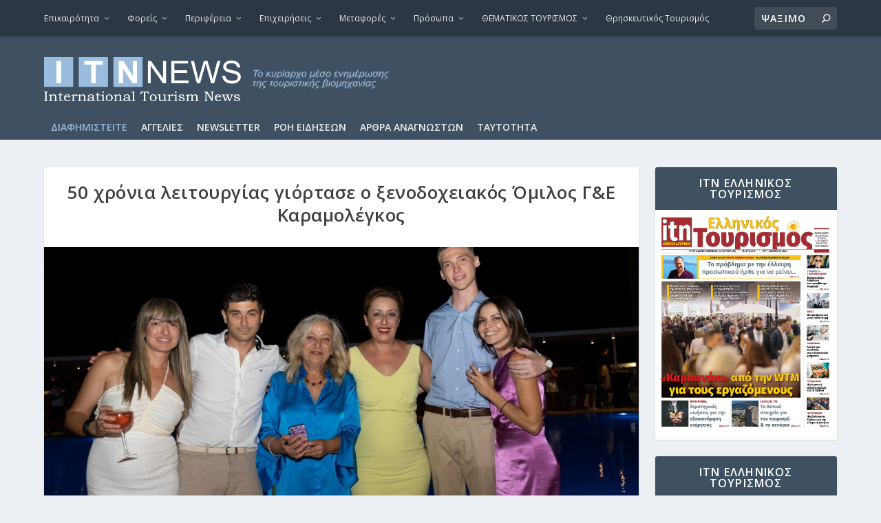

--- FILE ---
content_type: text/html; charset=UTF-8
request_url: https://itnnews.gr/2022/07/50-%CF%87%CF%81%CF%8C%CE%BD%CE%B9%CE%B1-%CE%BB%CE%B5%CE%B9%CF%84%CE%BF%CF%85%CF%81%CE%B3%CE%AF%CE%B1%CF%82-%CE%B3%CE%B9%CF%8C%CF%81%CF%84%CE%B1%CF%83%CE%B5-%CE%BF-%CE%BE%CE%B5%CE%BD%CE%BF%CE%B4%CE%BF/
body_size: 347014
content:
<!DOCTYPE html>
<!--[if IE 6]>
<html id="ie6" lang="el">
<![endif]-->
<!--[if IE 7]>
<html id="ie7" lang="el">
<![endif]-->
<!--[if IE 8]>
<html id="ie8" lang="el">
<![endif]-->
<!--[if !(IE 6) | !(IE 7) | !(IE 8)  ]><!-->
<html lang="el">
<!--<![endif]-->
<head>
	<meta charset="UTF-8" />
			
	<meta http-equiv="X-UA-Compatible" content="IE=edge">
	<link rel="pingback" href="https://itnnews.gr/xmlrpc.php" />

		<!--[if lt IE 9]>
	<script src="https://itnnews.gr/wp-content/themes/Extra/scripts/ext/html5.js" type="text/javascript"></script>
	<![endif]-->

	<script type="text/javascript">
		document.documentElement.className = 'js';
	</script>

	<title>50 χρόνια λειτουργίας γιόρτασε ο ξενοδοχειακός Όμιλος Γ&amp;Ε Καραμολέγκος | ITNnews</title>
<link rel="preconnect" href="https://fonts.gstatic.com" crossorigin /><meta name='robots' content='max-image-preview:large' />
<link rel='dns-prefetch' href='//fonts.googleapis.com' />
<link rel='dns-prefetch' href='//code.ionicframework.com' />
<link rel='dns-prefetch' href='//maxcdn.bootstrapcdn.com' />
<link rel="alternate" type="application/rss+xml" title="Ροή RSS &raquo; ITNnews" href="https://itnnews.gr/feed/" />
<link rel="alternate" type="application/rss+xml" title="Ροή Σχολίων &raquo; ITNnews" href="https://itnnews.gr/comments/feed/" />
<link rel="alternate" type="application/rss+xml" title="Ροή Σχολίων ITNnews &raquo; 50 χρόνια λειτουργίας γιόρτασε ο ξενοδοχειακός Όμιλος Γ&amp;Ε Καραμολέγκος" href="https://itnnews.gr/2022/07/50-%cf%87%cf%81%cf%8c%ce%bd%ce%b9%ce%b1-%ce%bb%ce%b5%ce%b9%cf%84%ce%bf%cf%85%cf%81%ce%b3%ce%af%ce%b1%cf%82-%ce%b3%ce%b9%cf%8c%cf%81%cf%84%ce%b1%cf%83%ce%b5-%ce%bf-%ce%be%ce%b5%ce%bd%ce%bf%ce%b4%ce%bf/feed/" />
		<!-- This site uses the Google Analytics by MonsterInsights plugin v9.5.3 - Using Analytics tracking - https://www.monsterinsights.com/ -->
		<!-- Note: MonsterInsights is not currently configured on this site. The site owner needs to authenticate with Google Analytics in the MonsterInsights settings panel. -->
					<!-- No tracking code set -->
				<!-- / Google Analytics by MonsterInsights -->
		<meta content="Extra v.4.19.2" name="generator"/><link rel='stylesheet' id='twb-open-sans-css'  href='https://fonts.googleapis.com/css?family=Open+Sans%3A300%2C400%2C500%2C600%2C700%2C800&#038;display=swap&#038;ver=6.0.9' type='text/css' media='all' />
<link rel='stylesheet' id='twbbwg-global-css'  href='https://itnnews.gr/wp-content/plugins/photo-gallery/booster/assets/css/global.css?ver=1.0.0' type='text/css' media='all' />
<link rel='stylesheet' id='mec-select2-style-css'  href='https://itnnews.gr/wp-content/plugins/modern-events-calendar-lite/assets/packages/select2/select2.min.css?ver=6.2.8' type='text/css' media='all' />
<link rel='stylesheet' id='mec-font-icons-css'  href='https://itnnews.gr/wp-content/plugins/modern-events-calendar-lite/assets/css/iconfonts.css?ver=6.0.9' type='text/css' media='all' />
<link rel='stylesheet' id='mec-frontend-style-css'  href='https://itnnews.gr/wp-content/plugins/modern-events-calendar-lite/assets/css/frontend.min.css?ver=6.2.8' type='text/css' media='all' />
<link rel='stylesheet' id='mec-tooltip-style-css'  href='https://itnnews.gr/wp-content/plugins/modern-events-calendar-lite/assets/packages/tooltip/tooltip.css?ver=6.0.9' type='text/css' media='all' />
<link rel='stylesheet' id='mec-tooltip-shadow-style-css'  href='https://itnnews.gr/wp-content/plugins/modern-events-calendar-lite/assets/packages/tooltip/tooltipster-sideTip-shadow.min.css?ver=6.0.9' type='text/css' media='all' />
<link rel='stylesheet' id='featherlight-css'  href='https://itnnews.gr/wp-content/plugins/modern-events-calendar-lite/assets/packages/featherlight/featherlight.css?ver=6.0.9' type='text/css' media='all' />
<link rel='stylesheet' id='mec-google-fonts-css'  href='//fonts.googleapis.com/css?family=Montserrat%3A400%2C700%7CRoboto%3A100%2C300%2C400%2C700&#038;ver=6.0.9' type='text/css' media='all' />
<link rel='stylesheet' id='mec-lity-style-css'  href='https://itnnews.gr/wp-content/plugins/modern-events-calendar-lite/assets/packages/lity/lity.min.css?ver=6.0.9' type='text/css' media='all' />
<link rel='stylesheet' id='mec-general-calendar-style-css'  href='https://itnnews.gr/wp-content/plugins/modern-events-calendar-lite/assets/css/mec-general-calendar.css?ver=6.0.9' type='text/css' media='all' />
<link rel='stylesheet' id='wp-block-library-css'  href='https://itnnews.gr/wp-includes/css/dist/block-library/style.min.css?ver=6.0.9' type='text/css' media='all' />
<style id='wp-block-library-theme-inline-css' type='text/css'>
.wp-block-audio figcaption{color:#555;font-size:13px;text-align:center}.is-dark-theme .wp-block-audio figcaption{color:hsla(0,0%,100%,.65)}.wp-block-code{border:1px solid #ccc;border-radius:4px;font-family:Menlo,Consolas,monaco,monospace;padding:.8em 1em}.wp-block-embed figcaption{color:#555;font-size:13px;text-align:center}.is-dark-theme .wp-block-embed figcaption{color:hsla(0,0%,100%,.65)}.blocks-gallery-caption{color:#555;font-size:13px;text-align:center}.is-dark-theme .blocks-gallery-caption{color:hsla(0,0%,100%,.65)}.wp-block-image figcaption{color:#555;font-size:13px;text-align:center}.is-dark-theme .wp-block-image figcaption{color:hsla(0,0%,100%,.65)}.wp-block-pullquote{border-top:4px solid;border-bottom:4px solid;margin-bottom:1.75em;color:currentColor}.wp-block-pullquote__citation,.wp-block-pullquote cite,.wp-block-pullquote footer{color:currentColor;text-transform:uppercase;font-size:.8125em;font-style:normal}.wp-block-quote{border-left:.25em solid;margin:0 0 1.75em;padding-left:1em}.wp-block-quote cite,.wp-block-quote footer{color:currentColor;font-size:.8125em;position:relative;font-style:normal}.wp-block-quote.has-text-align-right{border-left:none;border-right:.25em solid;padding-left:0;padding-right:1em}.wp-block-quote.has-text-align-center{border:none;padding-left:0}.wp-block-quote.is-large,.wp-block-quote.is-style-large,.wp-block-quote.is-style-plain{border:none}.wp-block-search .wp-block-search__label{font-weight:700}:where(.wp-block-group.has-background){padding:1.25em 2.375em}.wp-block-separator.has-css-opacity{opacity:.4}.wp-block-separator{border:none;border-bottom:2px solid;margin-left:auto;margin-right:auto}.wp-block-separator.has-alpha-channel-opacity{opacity:1}.wp-block-separator:not(.is-style-wide):not(.is-style-dots){width:100px}.wp-block-separator.has-background:not(.is-style-dots){border-bottom:none;height:1px}.wp-block-separator.has-background:not(.is-style-wide):not(.is-style-dots){height:2px}.wp-block-table thead{border-bottom:3px solid}.wp-block-table tfoot{border-top:3px solid}.wp-block-table td,.wp-block-table th{padding:.5em;border:1px solid;word-break:normal}.wp-block-table figcaption{color:#555;font-size:13px;text-align:center}.is-dark-theme .wp-block-table figcaption{color:hsla(0,0%,100%,.65)}.wp-block-video figcaption{color:#555;font-size:13px;text-align:center}.is-dark-theme .wp-block-video figcaption{color:hsla(0,0%,100%,.65)}.wp-block-template-part.has-background{padding:1.25em 2.375em;margin-top:0;margin-bottom:0}
</style>
<style id='pdfemb-pdf-embedder-viewer-style-inline-css' type='text/css'>
.wp-block-pdfemb-pdf-embedder-viewer{max-width:none}

</style>
<link rel='stylesheet' id='awsm-ead-public-css'  href='https://itnnews.gr/wp-content/plugins/embed-any-document/css/embed-public.min.css?ver=2.7.7' type='text/css' media='all' />
<style id='global-styles-inline-css' type='text/css'>
body{--wp--preset--color--black: #000000;--wp--preset--color--cyan-bluish-gray: #abb8c3;--wp--preset--color--white: #ffffff;--wp--preset--color--pale-pink: #f78da7;--wp--preset--color--vivid-red: #cf2e2e;--wp--preset--color--luminous-vivid-orange: #ff6900;--wp--preset--color--luminous-vivid-amber: #fcb900;--wp--preset--color--light-green-cyan: #7bdcb5;--wp--preset--color--vivid-green-cyan: #00d084;--wp--preset--color--pale-cyan-blue: #8ed1fc;--wp--preset--color--vivid-cyan-blue: #0693e3;--wp--preset--color--vivid-purple: #9b51e0;--wp--preset--gradient--vivid-cyan-blue-to-vivid-purple: linear-gradient(135deg,rgba(6,147,227,1) 0%,rgb(155,81,224) 100%);--wp--preset--gradient--light-green-cyan-to-vivid-green-cyan: linear-gradient(135deg,rgb(122,220,180) 0%,rgb(0,208,130) 100%);--wp--preset--gradient--luminous-vivid-amber-to-luminous-vivid-orange: linear-gradient(135deg,rgba(252,185,0,1) 0%,rgba(255,105,0,1) 100%);--wp--preset--gradient--luminous-vivid-orange-to-vivid-red: linear-gradient(135deg,rgba(255,105,0,1) 0%,rgb(207,46,46) 100%);--wp--preset--gradient--very-light-gray-to-cyan-bluish-gray: linear-gradient(135deg,rgb(238,238,238) 0%,rgb(169,184,195) 100%);--wp--preset--gradient--cool-to-warm-spectrum: linear-gradient(135deg,rgb(74,234,220) 0%,rgb(151,120,209) 20%,rgb(207,42,186) 40%,rgb(238,44,130) 60%,rgb(251,105,98) 80%,rgb(254,248,76) 100%);--wp--preset--gradient--blush-light-purple: linear-gradient(135deg,rgb(255,206,236) 0%,rgb(152,150,240) 100%);--wp--preset--gradient--blush-bordeaux: linear-gradient(135deg,rgb(254,205,165) 0%,rgb(254,45,45) 50%,rgb(107,0,62) 100%);--wp--preset--gradient--luminous-dusk: linear-gradient(135deg,rgb(255,203,112) 0%,rgb(199,81,192) 50%,rgb(65,88,208) 100%);--wp--preset--gradient--pale-ocean: linear-gradient(135deg,rgb(255,245,203) 0%,rgb(182,227,212) 50%,rgb(51,167,181) 100%);--wp--preset--gradient--electric-grass: linear-gradient(135deg,rgb(202,248,128) 0%,rgb(113,206,126) 100%);--wp--preset--gradient--midnight: linear-gradient(135deg,rgb(2,3,129) 0%,rgb(40,116,252) 100%);--wp--preset--duotone--dark-grayscale: url('#wp-duotone-dark-grayscale');--wp--preset--duotone--grayscale: url('#wp-duotone-grayscale');--wp--preset--duotone--purple-yellow: url('#wp-duotone-purple-yellow');--wp--preset--duotone--blue-red: url('#wp-duotone-blue-red');--wp--preset--duotone--midnight: url('#wp-duotone-midnight');--wp--preset--duotone--magenta-yellow: url('#wp-duotone-magenta-yellow');--wp--preset--duotone--purple-green: url('#wp-duotone-purple-green');--wp--preset--duotone--blue-orange: url('#wp-duotone-blue-orange');--wp--preset--font-size--small: 13px;--wp--preset--font-size--medium: 20px;--wp--preset--font-size--large: 36px;--wp--preset--font-size--x-large: 42px;}body { margin: 0; }.wp-site-blocks > .alignleft { float: left; margin-right: 2em; }.wp-site-blocks > .alignright { float: right; margin-left: 2em; }.wp-site-blocks > .aligncenter { justify-content: center; margin-left: auto; margin-right: auto; }.has-black-color{color: var(--wp--preset--color--black) !important;}.has-cyan-bluish-gray-color{color: var(--wp--preset--color--cyan-bluish-gray) !important;}.has-white-color{color: var(--wp--preset--color--white) !important;}.has-pale-pink-color{color: var(--wp--preset--color--pale-pink) !important;}.has-vivid-red-color{color: var(--wp--preset--color--vivid-red) !important;}.has-luminous-vivid-orange-color{color: var(--wp--preset--color--luminous-vivid-orange) !important;}.has-luminous-vivid-amber-color{color: var(--wp--preset--color--luminous-vivid-amber) !important;}.has-light-green-cyan-color{color: var(--wp--preset--color--light-green-cyan) !important;}.has-vivid-green-cyan-color{color: var(--wp--preset--color--vivid-green-cyan) !important;}.has-pale-cyan-blue-color{color: var(--wp--preset--color--pale-cyan-blue) !important;}.has-vivid-cyan-blue-color{color: var(--wp--preset--color--vivid-cyan-blue) !important;}.has-vivid-purple-color{color: var(--wp--preset--color--vivid-purple) !important;}.has-black-background-color{background-color: var(--wp--preset--color--black) !important;}.has-cyan-bluish-gray-background-color{background-color: var(--wp--preset--color--cyan-bluish-gray) !important;}.has-white-background-color{background-color: var(--wp--preset--color--white) !important;}.has-pale-pink-background-color{background-color: var(--wp--preset--color--pale-pink) !important;}.has-vivid-red-background-color{background-color: var(--wp--preset--color--vivid-red) !important;}.has-luminous-vivid-orange-background-color{background-color: var(--wp--preset--color--luminous-vivid-orange) !important;}.has-luminous-vivid-amber-background-color{background-color: var(--wp--preset--color--luminous-vivid-amber) !important;}.has-light-green-cyan-background-color{background-color: var(--wp--preset--color--light-green-cyan) !important;}.has-vivid-green-cyan-background-color{background-color: var(--wp--preset--color--vivid-green-cyan) !important;}.has-pale-cyan-blue-background-color{background-color: var(--wp--preset--color--pale-cyan-blue) !important;}.has-vivid-cyan-blue-background-color{background-color: var(--wp--preset--color--vivid-cyan-blue) !important;}.has-vivid-purple-background-color{background-color: var(--wp--preset--color--vivid-purple) !important;}.has-black-border-color{border-color: var(--wp--preset--color--black) !important;}.has-cyan-bluish-gray-border-color{border-color: var(--wp--preset--color--cyan-bluish-gray) !important;}.has-white-border-color{border-color: var(--wp--preset--color--white) !important;}.has-pale-pink-border-color{border-color: var(--wp--preset--color--pale-pink) !important;}.has-vivid-red-border-color{border-color: var(--wp--preset--color--vivid-red) !important;}.has-luminous-vivid-orange-border-color{border-color: var(--wp--preset--color--luminous-vivid-orange) !important;}.has-luminous-vivid-amber-border-color{border-color: var(--wp--preset--color--luminous-vivid-amber) !important;}.has-light-green-cyan-border-color{border-color: var(--wp--preset--color--light-green-cyan) !important;}.has-vivid-green-cyan-border-color{border-color: var(--wp--preset--color--vivid-green-cyan) !important;}.has-pale-cyan-blue-border-color{border-color: var(--wp--preset--color--pale-cyan-blue) !important;}.has-vivid-cyan-blue-border-color{border-color: var(--wp--preset--color--vivid-cyan-blue) !important;}.has-vivid-purple-border-color{border-color: var(--wp--preset--color--vivid-purple) !important;}.has-vivid-cyan-blue-to-vivid-purple-gradient-background{background: var(--wp--preset--gradient--vivid-cyan-blue-to-vivid-purple) !important;}.has-light-green-cyan-to-vivid-green-cyan-gradient-background{background: var(--wp--preset--gradient--light-green-cyan-to-vivid-green-cyan) !important;}.has-luminous-vivid-amber-to-luminous-vivid-orange-gradient-background{background: var(--wp--preset--gradient--luminous-vivid-amber-to-luminous-vivid-orange) !important;}.has-luminous-vivid-orange-to-vivid-red-gradient-background{background: var(--wp--preset--gradient--luminous-vivid-orange-to-vivid-red) !important;}.has-very-light-gray-to-cyan-bluish-gray-gradient-background{background: var(--wp--preset--gradient--very-light-gray-to-cyan-bluish-gray) !important;}.has-cool-to-warm-spectrum-gradient-background{background: var(--wp--preset--gradient--cool-to-warm-spectrum) !important;}.has-blush-light-purple-gradient-background{background: var(--wp--preset--gradient--blush-light-purple) !important;}.has-blush-bordeaux-gradient-background{background: var(--wp--preset--gradient--blush-bordeaux) !important;}.has-luminous-dusk-gradient-background{background: var(--wp--preset--gradient--luminous-dusk) !important;}.has-pale-ocean-gradient-background{background: var(--wp--preset--gradient--pale-ocean) !important;}.has-electric-grass-gradient-background{background: var(--wp--preset--gradient--electric-grass) !important;}.has-midnight-gradient-background{background: var(--wp--preset--gradient--midnight) !important;}.has-small-font-size{font-size: var(--wp--preset--font-size--small) !important;}.has-medium-font-size{font-size: var(--wp--preset--font-size--medium) !important;}.has-large-font-size{font-size: var(--wp--preset--font-size--large) !important;}.has-x-large-font-size{font-size: var(--wp--preset--font-size--x-large) !important;}
</style>
<link rel='stylesheet' id='bwg_fonts-css'  href='https://itnnews.gr/wp-content/plugins/photo-gallery/css/bwg-fonts/fonts.css?ver=0.0.1' type='text/css' media='all' />
<link rel='stylesheet' id='sumoselect-css'  href='https://itnnews.gr/wp-content/plugins/photo-gallery/css/sumoselect.min.css?ver=3.4.6' type='text/css' media='all' />
<link rel='stylesheet' id='mCustomScrollbar-css'  href='https://itnnews.gr/wp-content/plugins/photo-gallery/css/jquery.mCustomScrollbar.min.css?ver=3.1.5' type='text/css' media='all' />
<link rel='stylesheet' id='bwg_googlefonts-css'  href='https://fonts.googleapis.com/css?family=Ubuntu&#038;subset=greek,latin,greek-ext,vietnamese,cyrillic-ext,latin-ext,cyrillic' type='text/css' media='all' />
<link rel='stylesheet' id='bwg_frontend-css'  href='https://itnnews.gr/wp-content/plugins/photo-gallery/css/styles.min.css?ver=1.8.35' type='text/css' media='all' />
<link rel='stylesheet' id='spacexchimp_p005-bootstrap-tooltip-css-css'  href='https://itnnews.gr/wp-content/plugins/social-media-buttons-toolbar/inc/lib/bootstrap-tooltip/bootstrap-tooltip.css?ver=5.0' type='text/css' media='all' />
<link rel='stylesheet' id='spacexchimp_p005-frontend-css-css'  href='https://itnnews.gr/wp-content/plugins/social-media-buttons-toolbar/inc/css/frontend.css?ver=5.0' type='text/css' media='all' />
<style id='spacexchimp_p005-frontend-css-inline-css' type='text/css'>

                    .sxc-follow-buttons {
                        text-align: center !important;
                    }
                    .sxc-follow-buttons .sxc-follow-button,
                    .sxc-follow-buttons .sxc-follow-button a,
                    .sxc-follow-buttons .sxc-follow-button a img {
                        width: 34px !important;
                        height: 34px !important;
                    }
                    .sxc-follow-buttons .sxc-follow-button {
                        margin: 5px !important;
                    }
                  
</style>
<link rel='stylesheet' id='ionicons-css'  href='//code.ionicframework.com/ionicons/2.0.1/css/ionicons.min.css?ver=6.0.9' type='text/css' media='all' />
<link rel='stylesheet' id='widget-contacts-css'  href='https://itnnews.gr/wp-content/plugins/widget-contact-now/assets/css/widget-contacts.css?ver=6.0.9' type='text/css' media='all' />
<link rel='stylesheet' id='font-awesome-css'  href='//maxcdn.bootstrapcdn.com/font-awesome/4.7.0/css/font-awesome.min.css?ver=6.0.9' type='text/css' media='all' />
<link rel='stylesheet' id='extra-fonts-css'  href='https://fonts.googleapis.com/css?family=Open+Sans:300italic,400italic,600italic,700italic,800italic,400,300,600,700,800&#038;subset=latin,latin-ext' type='text/css' media='all' />
<link rel='stylesheet' id='dflip-style-css'  href='https://itnnews.gr/wp-content/plugins/3d-flipbook-dflip-lite/assets/css/dflip.min.css?ver=2.3.65' type='text/css' media='all' />
<link rel='stylesheet' id='extra-style-css'  href='https://itnnews.gr/wp-content/themes/Extra/style.min.css?ver=4.19.2' type='text/css' media='all' />
<style id='extra-dynamic-critical-inline-css' type='text/css'>
@font-face{font-family:ETmodules;font-display:block;src:url(//itnnews.gr/wp-content/themes/Extra/core/admin/fonts/modules/base/modules.eot);src:url(//itnnews.gr/wp-content/themes/Extra/core/admin/fonts/modules/base/modules.eot?#iefix) format("embedded-opentype"),url(//itnnews.gr/wp-content/themes/Extra/core/admin/fonts/modules/base/modules.ttf) format("truetype"),url(//itnnews.gr/wp-content/themes/Extra/core/admin/fonts/modules/base/modules.woff) format("woff"),url(//itnnews.gr/wp-content/themes/Extra/core/admin/fonts/modules/base/modules.svg#ETmodules) format("svg");font-weight:400;font-style:normal}
.et_audio_content,.et_link_content,.et_quote_content{background-color:#2ea3f2}.et_pb_post .et-pb-controllers a{margin-bottom:10px}.format-gallery .et-pb-controllers{bottom:0}.et_pb_blog_grid .et_audio_content{margin-bottom:19px}.et_pb_row .et_pb_blog_grid .et_pb_post .et_pb_slide{min-height:180px}.et_audio_content .wp-block-audio{margin:0;padding:0}.et_audio_content h2{line-height:44px}.et_pb_column_1_2 .et_audio_content h2,.et_pb_column_1_3 .et_audio_content h2,.et_pb_column_1_4 .et_audio_content h2,.et_pb_column_1_5 .et_audio_content h2,.et_pb_column_1_6 .et_audio_content h2,.et_pb_column_2_5 .et_audio_content h2,.et_pb_column_3_5 .et_audio_content h2,.et_pb_column_3_8 .et_audio_content h2{margin-bottom:9px;margin-top:0}.et_pb_column_1_2 .et_audio_content,.et_pb_column_3_5 .et_audio_content{padding:35px 40px}.et_pb_column_1_2 .et_audio_content h2,.et_pb_column_3_5 .et_audio_content h2{line-height:32px}.et_pb_column_1_3 .et_audio_content,.et_pb_column_1_4 .et_audio_content,.et_pb_column_1_5 .et_audio_content,.et_pb_column_1_6 .et_audio_content,.et_pb_column_2_5 .et_audio_content,.et_pb_column_3_8 .et_audio_content{padding:35px 20px}.et_pb_column_1_3 .et_audio_content h2,.et_pb_column_1_4 .et_audio_content h2,.et_pb_column_1_5 .et_audio_content h2,.et_pb_column_1_6 .et_audio_content h2,.et_pb_column_2_5 .et_audio_content h2,.et_pb_column_3_8 .et_audio_content h2{font-size:18px;line-height:26px}article.et_pb_has_overlay .et_pb_blog_image_container{position:relative}.et_pb_post>.et_main_video_container{position:relative;margin-bottom:30px}.et_pb_post .et_pb_video_overlay .et_pb_video_play{color:#fff}.et_pb_post .et_pb_video_overlay_hover:hover{background:rgba(0,0,0,.6)}.et_audio_content,.et_link_content,.et_quote_content{text-align:center;word-wrap:break-word;position:relative;padding:50px 60px}.et_audio_content h2,.et_link_content a.et_link_main_url,.et_link_content h2,.et_quote_content blockquote cite,.et_quote_content blockquote p{color:#fff!important}.et_quote_main_link{position:absolute;text-indent:-9999px;width:100%;height:100%;display:block;top:0;left:0}.et_quote_content blockquote{padding:0;margin:0;border:none}.et_audio_content h2,.et_link_content h2,.et_quote_content blockquote p{margin-top:0}.et_audio_content h2{margin-bottom:20px}.et_audio_content h2,.et_link_content h2,.et_quote_content blockquote p{line-height:44px}.et_link_content a.et_link_main_url,.et_quote_content blockquote cite{font-size:18px;font-weight:200}.et_quote_content blockquote cite{font-style:normal}.et_pb_column_2_3 .et_quote_content{padding:50px 42px 45px}.et_pb_column_2_3 .et_audio_content,.et_pb_column_2_3 .et_link_content{padding:40px 40px 45px}.et_pb_column_1_2 .et_audio_content,.et_pb_column_1_2 .et_link_content,.et_pb_column_1_2 .et_quote_content,.et_pb_column_3_5 .et_audio_content,.et_pb_column_3_5 .et_link_content,.et_pb_column_3_5 .et_quote_content{padding:35px 40px}.et_pb_column_1_2 .et_quote_content blockquote p,.et_pb_column_3_5 .et_quote_content blockquote p{font-size:26px;line-height:32px}.et_pb_column_1_2 .et_audio_content h2,.et_pb_column_1_2 .et_link_content h2,.et_pb_column_3_5 .et_audio_content h2,.et_pb_column_3_5 .et_link_content h2{line-height:32px}.et_pb_column_1_2 .et_link_content a.et_link_main_url,.et_pb_column_1_2 .et_quote_content blockquote cite,.et_pb_column_3_5 .et_link_content a.et_link_main_url,.et_pb_column_3_5 .et_quote_content blockquote cite{font-size:14px}.et_pb_column_1_3 .et_quote_content,.et_pb_column_1_4 .et_quote_content,.et_pb_column_1_5 .et_quote_content,.et_pb_column_1_6 .et_quote_content,.et_pb_column_2_5 .et_quote_content,.et_pb_column_3_8 .et_quote_content{padding:35px 30px 32px}.et_pb_column_1_3 .et_audio_content,.et_pb_column_1_3 .et_link_content,.et_pb_column_1_4 .et_audio_content,.et_pb_column_1_4 .et_link_content,.et_pb_column_1_5 .et_audio_content,.et_pb_column_1_5 .et_link_content,.et_pb_column_1_6 .et_audio_content,.et_pb_column_1_6 .et_link_content,.et_pb_column_2_5 .et_audio_content,.et_pb_column_2_5 .et_link_content,.et_pb_column_3_8 .et_audio_content,.et_pb_column_3_8 .et_link_content{padding:35px 20px}.et_pb_column_1_3 .et_audio_content h2,.et_pb_column_1_3 .et_link_content h2,.et_pb_column_1_3 .et_quote_content blockquote p,.et_pb_column_1_4 .et_audio_content h2,.et_pb_column_1_4 .et_link_content h2,.et_pb_column_1_4 .et_quote_content blockquote p,.et_pb_column_1_5 .et_audio_content h2,.et_pb_column_1_5 .et_link_content h2,.et_pb_column_1_5 .et_quote_content blockquote p,.et_pb_column_1_6 .et_audio_content h2,.et_pb_column_1_6 .et_link_content h2,.et_pb_column_1_6 .et_quote_content blockquote p,.et_pb_column_2_5 .et_audio_content h2,.et_pb_column_2_5 .et_link_content h2,.et_pb_column_2_5 .et_quote_content blockquote p,.et_pb_column_3_8 .et_audio_content h2,.et_pb_column_3_8 .et_link_content h2,.et_pb_column_3_8 .et_quote_content blockquote p{font-size:18px;line-height:26px}.et_pb_column_1_3 .et_link_content a.et_link_main_url,.et_pb_column_1_3 .et_quote_content blockquote cite,.et_pb_column_1_4 .et_link_content a.et_link_main_url,.et_pb_column_1_4 .et_quote_content blockquote cite,.et_pb_column_1_5 .et_link_content a.et_link_main_url,.et_pb_column_1_5 .et_quote_content blockquote cite,.et_pb_column_1_6 .et_link_content a.et_link_main_url,.et_pb_column_1_6 .et_quote_content blockquote cite,.et_pb_column_2_5 .et_link_content a.et_link_main_url,.et_pb_column_2_5 .et_quote_content blockquote cite,.et_pb_column_3_8 .et_link_content a.et_link_main_url,.et_pb_column_3_8 .et_quote_content blockquote cite{font-size:14px}.et_pb_post .et_pb_gallery_post_type .et_pb_slide{min-height:500px;background-size:cover!important;background-position:top}.format-gallery .et_pb_slider.gallery-not-found .et_pb_slide{box-shadow:inset 0 0 10px rgba(0,0,0,.1)}.format-gallery .et_pb_slider:hover .et-pb-arrow-prev{left:0}.format-gallery .et_pb_slider:hover .et-pb-arrow-next{right:0}.et_pb_post>.et_pb_slider{margin-bottom:30px}.et_pb_column_3_4 .et_pb_post .et_pb_slide{min-height:442px}.et_pb_column_2_3 .et_pb_post .et_pb_slide{min-height:390px}.et_pb_column_1_2 .et_pb_post .et_pb_slide,.et_pb_column_3_5 .et_pb_post .et_pb_slide{min-height:284px}.et_pb_column_1_3 .et_pb_post .et_pb_slide,.et_pb_column_2_5 .et_pb_post .et_pb_slide,.et_pb_column_3_8 .et_pb_post .et_pb_slide{min-height:180px}.et_pb_column_1_4 .et_pb_post .et_pb_slide,.et_pb_column_1_5 .et_pb_post .et_pb_slide,.et_pb_column_1_6 .et_pb_post .et_pb_slide{min-height:125px}.et_pb_portfolio.et_pb_section_parallax .pagination,.et_pb_portfolio.et_pb_section_video .pagination,.et_pb_portfolio_grid.et_pb_section_parallax .pagination,.et_pb_portfolio_grid.et_pb_section_video .pagination{position:relative}.et_pb_bg_layout_light .et_pb_post .post-meta,.et_pb_bg_layout_light .et_pb_post .post-meta a,.et_pb_bg_layout_light .et_pb_post p{color:#666}.et_pb_bg_layout_dark .et_pb_post .post-meta,.et_pb_bg_layout_dark .et_pb_post .post-meta a,.et_pb_bg_layout_dark .et_pb_post p{color:inherit}.et_pb_text_color_dark .et_audio_content h2,.et_pb_text_color_dark .et_link_content a.et_link_main_url,.et_pb_text_color_dark .et_link_content h2,.et_pb_text_color_dark .et_quote_content blockquote cite,.et_pb_text_color_dark .et_quote_content blockquote p{color:#666!important}.et_pb_text_color_dark.et_audio_content h2,.et_pb_text_color_dark.et_link_content a.et_link_main_url,.et_pb_text_color_dark.et_link_content h2,.et_pb_text_color_dark.et_quote_content blockquote cite,.et_pb_text_color_dark.et_quote_content blockquote p{color:#bbb!important}.et_pb_text_color_dark.et_audio_content,.et_pb_text_color_dark.et_link_content,.et_pb_text_color_dark.et_quote_content{background-color:#e8e8e8}@media (min-width:981px) and (max-width:1100px){.et_quote_content{padding:50px 70px 45px}.et_pb_column_2_3 .et_quote_content{padding:50px 50px 45px}.et_pb_column_1_2 .et_quote_content,.et_pb_column_3_5 .et_quote_content{padding:35px 47px 30px}.et_pb_column_1_3 .et_quote_content,.et_pb_column_1_4 .et_quote_content,.et_pb_column_1_5 .et_quote_content,.et_pb_column_1_6 .et_quote_content,.et_pb_column_2_5 .et_quote_content,.et_pb_column_3_8 .et_quote_content{padding:35px 25px 32px}.et_pb_column_4_4 .et_pb_post .et_pb_slide{min-height:534px}.et_pb_column_3_4 .et_pb_post .et_pb_slide{min-height:392px}.et_pb_column_2_3 .et_pb_post .et_pb_slide{min-height:345px}.et_pb_column_1_2 .et_pb_post .et_pb_slide,.et_pb_column_3_5 .et_pb_post .et_pb_slide{min-height:250px}.et_pb_column_1_3 .et_pb_post .et_pb_slide,.et_pb_column_2_5 .et_pb_post .et_pb_slide,.et_pb_column_3_8 .et_pb_post .et_pb_slide{min-height:155px}.et_pb_column_1_4 .et_pb_post .et_pb_slide,.et_pb_column_1_5 .et_pb_post .et_pb_slide,.et_pb_column_1_6 .et_pb_post .et_pb_slide{min-height:108px}}@media (max-width:980px){.et_pb_bg_layout_dark_tablet .et_audio_content h2{color:#fff!important}.et_pb_text_color_dark_tablet.et_audio_content h2{color:#bbb!important}.et_pb_text_color_dark_tablet.et_audio_content{background-color:#e8e8e8}.et_pb_bg_layout_dark_tablet .et_audio_content h2,.et_pb_bg_layout_dark_tablet .et_link_content a.et_link_main_url,.et_pb_bg_layout_dark_tablet .et_link_content h2,.et_pb_bg_layout_dark_tablet .et_quote_content blockquote cite,.et_pb_bg_layout_dark_tablet .et_quote_content blockquote p{color:#fff!important}.et_pb_text_color_dark_tablet .et_audio_content h2,.et_pb_text_color_dark_tablet .et_link_content a.et_link_main_url,.et_pb_text_color_dark_tablet .et_link_content h2,.et_pb_text_color_dark_tablet .et_quote_content blockquote cite,.et_pb_text_color_dark_tablet .et_quote_content blockquote p{color:#666!important}.et_pb_text_color_dark_tablet.et_audio_content h2,.et_pb_text_color_dark_tablet.et_link_content a.et_link_main_url,.et_pb_text_color_dark_tablet.et_link_content h2,.et_pb_text_color_dark_tablet.et_quote_content blockquote cite,.et_pb_text_color_dark_tablet.et_quote_content blockquote p{color:#bbb!important}.et_pb_text_color_dark_tablet.et_audio_content,.et_pb_text_color_dark_tablet.et_link_content,.et_pb_text_color_dark_tablet.et_quote_content{background-color:#e8e8e8}}@media (min-width:768px) and (max-width:980px){.et_audio_content h2{font-size:26px!important;line-height:44px!important;margin-bottom:24px!important}.et_pb_post>.et_pb_gallery_post_type>.et_pb_slides>.et_pb_slide{min-height:384px!important}.et_quote_content{padding:50px 43px 45px!important}.et_quote_content blockquote p{font-size:26px!important;line-height:44px!important}.et_quote_content blockquote cite{font-size:18px!important}.et_link_content{padding:40px 40px 45px}.et_link_content h2{font-size:26px!important;line-height:44px!important}.et_link_content a.et_link_main_url{font-size:18px!important}}@media (max-width:767px){.et_audio_content h2,.et_link_content h2,.et_quote_content,.et_quote_content blockquote p{font-size:20px!important;line-height:26px!important}.et_audio_content,.et_link_content{padding:35px 20px!important}.et_audio_content h2{margin-bottom:9px!important}.et_pb_bg_layout_dark_phone .et_audio_content h2{color:#fff!important}.et_pb_text_color_dark_phone.et_audio_content{background-color:#e8e8e8}.et_link_content a.et_link_main_url,.et_quote_content blockquote cite{font-size:14px!important}.format-gallery .et-pb-controllers{height:auto}.et_pb_post>.et_pb_gallery_post_type>.et_pb_slides>.et_pb_slide{min-height:222px!important}.et_pb_bg_layout_dark_phone .et_audio_content h2,.et_pb_bg_layout_dark_phone .et_link_content a.et_link_main_url,.et_pb_bg_layout_dark_phone .et_link_content h2,.et_pb_bg_layout_dark_phone .et_quote_content blockquote cite,.et_pb_bg_layout_dark_phone .et_quote_content blockquote p{color:#fff!important}.et_pb_text_color_dark_phone .et_audio_content h2,.et_pb_text_color_dark_phone .et_link_content a.et_link_main_url,.et_pb_text_color_dark_phone .et_link_content h2,.et_pb_text_color_dark_phone .et_quote_content blockquote cite,.et_pb_text_color_dark_phone .et_quote_content blockquote p{color:#666!important}.et_pb_text_color_dark_phone.et_audio_content h2,.et_pb_text_color_dark_phone.et_link_content a.et_link_main_url,.et_pb_text_color_dark_phone.et_link_content h2,.et_pb_text_color_dark_phone.et_quote_content blockquote cite,.et_pb_text_color_dark_phone.et_quote_content blockquote p{color:#bbb!important}.et_pb_text_color_dark_phone.et_audio_content,.et_pb_text_color_dark_phone.et_link_content,.et_pb_text_color_dark_phone.et_quote_content{background-color:#e8e8e8}}@media (max-width:479px){.et_pb_column_1_2 .et_pb_carousel_item .et_pb_video_play,.et_pb_column_1_3 .et_pb_carousel_item .et_pb_video_play,.et_pb_column_2_3 .et_pb_carousel_item .et_pb_video_play,.et_pb_column_2_5 .et_pb_carousel_item .et_pb_video_play,.et_pb_column_3_5 .et_pb_carousel_item .et_pb_video_play,.et_pb_column_3_8 .et_pb_carousel_item .et_pb_video_play{font-size:1.5rem;line-height:1.5rem;margin-left:-.75rem;margin-top:-.75rem}.et_audio_content,.et_quote_content{padding:35px 20px!important}.et_pb_post>.et_pb_gallery_post_type>.et_pb_slides>.et_pb_slide{min-height:156px!important}}.et_full_width_page .et_gallery_item{float:left;width:20.875%;margin:0 5.5% 5.5% 0}.et_full_width_page .et_gallery_item:nth-child(3n){margin-right:5.5%}.et_full_width_page .et_gallery_item:nth-child(3n+1){clear:none}.et_full_width_page .et_gallery_item:nth-child(4n){margin-right:0}.et_full_width_page .et_gallery_item:nth-child(4n+1){clear:both}
.et_pb_slider{position:relative;overflow:hidden}.et_pb_slide{padding:0 6%;background-size:cover;background-position:50%;background-repeat:no-repeat}.et_pb_slider .et_pb_slide{display:none;float:left;margin-right:-100%;position:relative;width:100%;text-align:center;list-style:none!important;background-position:50%;background-size:100%;background-size:cover}.et_pb_slider .et_pb_slide:first-child{display:list-item}.et-pb-controllers{position:absolute;bottom:20px;left:0;width:100%;text-align:center;z-index:10}.et-pb-controllers a{display:inline-block;background-color:hsla(0,0%,100%,.5);text-indent:-9999px;border-radius:7px;width:7px;height:7px;margin-right:10px;padding:0;opacity:.5}.et-pb-controllers .et-pb-active-control{opacity:1}.et-pb-controllers a:last-child{margin-right:0}.et-pb-controllers .et-pb-active-control{background-color:#fff}.et_pb_slides .et_pb_temp_slide{display:block}.et_pb_slides:after{content:"";display:block;clear:both;visibility:hidden;line-height:0;height:0;width:0}@media (max-width:980px){.et_pb_bg_layout_light_tablet .et-pb-controllers .et-pb-active-control{background-color:#333}.et_pb_bg_layout_light_tablet .et-pb-controllers a{background-color:rgba(0,0,0,.3)}.et_pb_bg_layout_light_tablet .et_pb_slide_content{color:#333}.et_pb_bg_layout_dark_tablet .et_pb_slide_description{text-shadow:0 1px 3px rgba(0,0,0,.3)}.et_pb_bg_layout_dark_tablet .et_pb_slide_content{color:#fff}.et_pb_bg_layout_dark_tablet .et-pb-controllers .et-pb-active-control{background-color:#fff}.et_pb_bg_layout_dark_tablet .et-pb-controllers a{background-color:hsla(0,0%,100%,.5)}}@media (max-width:767px){.et-pb-controllers{position:absolute;bottom:5%;left:0;width:100%;text-align:center;z-index:10;height:14px}.et_transparent_nav .et_pb_section:first-child .et-pb-controllers{bottom:18px}.et_pb_bg_layout_light_phone.et_pb_slider_with_overlay .et_pb_slide_overlay_container,.et_pb_bg_layout_light_phone.et_pb_slider_with_text_overlay .et_pb_text_overlay_wrapper{background-color:hsla(0,0%,100%,.9)}.et_pb_bg_layout_light_phone .et-pb-controllers .et-pb-active-control{background-color:#333}.et_pb_bg_layout_dark_phone.et_pb_slider_with_overlay .et_pb_slide_overlay_container,.et_pb_bg_layout_dark_phone.et_pb_slider_with_text_overlay .et_pb_text_overlay_wrapper,.et_pb_bg_layout_light_phone .et-pb-controllers a{background-color:rgba(0,0,0,.3)}.et_pb_bg_layout_dark_phone .et-pb-controllers .et-pb-active-control{background-color:#fff}.et_pb_bg_layout_dark_phone .et-pb-controllers a{background-color:hsla(0,0%,100%,.5)}}.et_mobile_device .et_pb_slider_parallax .et_pb_slide,.et_mobile_device .et_pb_slides .et_parallax_bg.et_pb_parallax_css{background-attachment:scroll}
.et-pb-arrow-next,.et-pb-arrow-prev{position:absolute;top:50%;z-index:100;font-size:48px;color:#fff;margin-top:-24px;transition:all .2s ease-in-out;opacity:0}.et_pb_bg_layout_light .et-pb-arrow-next,.et_pb_bg_layout_light .et-pb-arrow-prev{color:#333}.et_pb_slider:hover .et-pb-arrow-prev{left:22px;opacity:1}.et_pb_slider:hover .et-pb-arrow-next{right:22px;opacity:1}.et_pb_bg_layout_light .et-pb-controllers .et-pb-active-control{background-color:#333}.et_pb_bg_layout_light .et-pb-controllers a{background-color:rgba(0,0,0,.3)}.et-pb-arrow-next:hover,.et-pb-arrow-prev:hover{text-decoration:none}.et-pb-arrow-next span,.et-pb-arrow-prev span{display:none}.et-pb-arrow-prev{left:-22px}.et-pb-arrow-next{right:-22px}.et-pb-arrow-prev:before{content:"4"}.et-pb-arrow-next:before{content:"5"}.format-gallery .et-pb-arrow-next,.format-gallery .et-pb-arrow-prev{color:#fff}.et_pb_column_1_3 .et_pb_slider:hover .et-pb-arrow-prev,.et_pb_column_1_4 .et_pb_slider:hover .et-pb-arrow-prev,.et_pb_column_1_5 .et_pb_slider:hover .et-pb-arrow-prev,.et_pb_column_1_6 .et_pb_slider:hover .et-pb-arrow-prev,.et_pb_column_2_5 .et_pb_slider:hover .et-pb-arrow-prev{left:0}.et_pb_column_1_3 .et_pb_slider:hover .et-pb-arrow-next,.et_pb_column_1_4 .et_pb_slider:hover .et-pb-arrow-prev,.et_pb_column_1_5 .et_pb_slider:hover .et-pb-arrow-prev,.et_pb_column_1_6 .et_pb_slider:hover .et-pb-arrow-prev,.et_pb_column_2_5 .et_pb_slider:hover .et-pb-arrow-next{right:0}.et_pb_column_1_4 .et_pb_slider .et_pb_slide,.et_pb_column_1_5 .et_pb_slider .et_pb_slide,.et_pb_column_1_6 .et_pb_slider .et_pb_slide{min-height:170px}.et_pb_column_1_4 .et_pb_slider:hover .et-pb-arrow-next,.et_pb_column_1_5 .et_pb_slider:hover .et-pb-arrow-next,.et_pb_column_1_6 .et_pb_slider:hover .et-pb-arrow-next{right:0}@media (max-width:980px){.et_pb_bg_layout_light_tablet .et-pb-arrow-next,.et_pb_bg_layout_light_tablet .et-pb-arrow-prev{color:#333}.et_pb_bg_layout_dark_tablet .et-pb-arrow-next,.et_pb_bg_layout_dark_tablet .et-pb-arrow-prev{color:#fff}}@media (max-width:767px){.et_pb_slider:hover .et-pb-arrow-prev{left:0;opacity:1}.et_pb_slider:hover .et-pb-arrow-next{right:0;opacity:1}.et_pb_bg_layout_light_phone .et-pb-arrow-next,.et_pb_bg_layout_light_phone .et-pb-arrow-prev{color:#333}.et_pb_bg_layout_dark_phone .et-pb-arrow-next,.et_pb_bg_layout_dark_phone .et-pb-arrow-prev{color:#fff}}.et_mobile_device .et-pb-arrow-prev{left:22px;opacity:1}.et_mobile_device .et-pb-arrow-next{right:22px;opacity:1}@media (max-width:767px){.et_mobile_device .et-pb-arrow-prev{left:0;opacity:1}.et_mobile_device .et-pb-arrow-next{right:0;opacity:1}}
.et_overlay{z-index:-1;position:absolute;top:0;left:0;display:block;width:100%;height:100%;background:hsla(0,0%,100%,.9);opacity:0;pointer-events:none;transition:all .3s;border:1px solid #e5e5e5;box-sizing:border-box;-webkit-backface-visibility:hidden;backface-visibility:hidden;-webkit-font-smoothing:antialiased}.et_overlay:before{color:#2ea3f2;content:"\E050";position:absolute;top:50%;left:50%;transform:translate(-50%,-50%);font-size:32px;transition:all .4s}.et_portfolio_image,.et_shop_image{position:relative;display:block}.et_pb_has_overlay:not(.et_pb_image):hover .et_overlay,.et_portfolio_image:hover .et_overlay,.et_shop_image:hover .et_overlay{z-index:3;opacity:1}#ie7 .et_overlay,#ie8 .et_overlay{display:none}.et_pb_module.et_pb_has_overlay{position:relative}.et_pb_module.et_pb_has_overlay .et_overlay,article.et_pb_has_overlay{border:none}
.et_pb_blog_grid .et_audio_container .mejs-container .mejs-controls .mejs-time span{font-size:14px}.et_audio_container .mejs-container{width:auto!important;min-width:unset!important;height:auto!important}.et_audio_container .mejs-container,.et_audio_container .mejs-container .mejs-controls,.et_audio_container .mejs-embed,.et_audio_container .mejs-embed body{background:none;height:auto}.et_audio_container .mejs-controls .mejs-time-rail .mejs-time-loaded,.et_audio_container .mejs-time.mejs-currenttime-container{display:none!important}.et_audio_container .mejs-time{display:block!important;padding:0;margin-left:10px;margin-right:90px;line-height:inherit}.et_audio_container .mejs-android .mejs-time,.et_audio_container .mejs-ios .mejs-time,.et_audio_container .mejs-ipad .mejs-time,.et_audio_container .mejs-iphone .mejs-time{margin-right:0}.et_audio_container .mejs-controls .mejs-horizontal-volume-slider .mejs-horizontal-volume-total,.et_audio_container .mejs-controls .mejs-time-rail .mejs-time-total{background:hsla(0,0%,100%,.5);border-radius:5px;height:4px;margin:8px 0 0;top:0;right:0;left:auto}.et_audio_container .mejs-controls>div{height:20px!important}.et_audio_container .mejs-controls div.mejs-time-rail{padding-top:0;position:relative;display:block!important;margin-left:42px;margin-right:0}.et_audio_container span.mejs-time-total.mejs-time-slider{display:block!important;position:relative!important;max-width:100%;min-width:unset!important}.et_audio_container .mejs-button.mejs-volume-button{width:auto;height:auto;margin-left:auto;position:absolute;right:59px;bottom:-2px}.et_audio_container .mejs-controls .mejs-horizontal-volume-slider .mejs-horizontal-volume-current,.et_audio_container .mejs-controls .mejs-time-rail .mejs-time-current{background:#fff;height:4px;border-radius:5px}.et_audio_container .mejs-controls .mejs-horizontal-volume-slider .mejs-horizontal-volume-handle,.et_audio_container .mejs-controls .mejs-time-rail .mejs-time-handle{display:block;border:none;width:10px}.et_audio_container .mejs-time-rail .mejs-time-handle-content{border-radius:100%;transform:scale(1)}.et_pb_text_color_dark .et_audio_container .mejs-time-rail .mejs-time-handle-content{border-color:#666}.et_audio_container .mejs-time-rail .mejs-time-hovered{height:4px}.et_audio_container .mejs-controls .mejs-horizontal-volume-slider .mejs-horizontal-volume-handle{background:#fff;border-radius:5px;height:10px;position:absolute;top:-3px}.et_audio_container .mejs-container .mejs-controls .mejs-time span{font-size:18px}.et_audio_container .mejs-controls a.mejs-horizontal-volume-slider{display:block!important;height:19px;margin-left:5px;position:absolute;right:0;bottom:0}.et_audio_container .mejs-controls div.mejs-horizontal-volume-slider{height:4px}.et_audio_container .mejs-playpause-button button,.et_audio_container .mejs-volume-button button{background:none!important;margin:0!important;width:auto!important;height:auto!important;position:relative!important;z-index:99}.et_audio_container .mejs-playpause-button button:before{content:"E"!important;font-size:32px;left:0;top:-8px}.et_audio_container .mejs-playpause-button button:before,.et_audio_container .mejs-volume-button button:before{color:#fff}.et_audio_container .mejs-playpause-button{margin-top:-7px!important;width:auto!important;height:auto!important;position:absolute}.et_audio_container .mejs-controls .mejs-button button:focus{outline:none}.et_audio_container .mejs-playpause-button.mejs-pause button:before{content:"`"!important}.et_audio_container .mejs-volume-button button:before{content:"\E068";font-size:18px}.et_pb_text_color_dark .et_audio_container .mejs-controls .mejs-horizontal-volume-slider .mejs-horizontal-volume-total,.et_pb_text_color_dark .et_audio_container .mejs-controls .mejs-time-rail .mejs-time-total{background:hsla(0,0%,60%,.5)}.et_pb_text_color_dark .et_audio_container .mejs-controls .mejs-horizontal-volume-slider .mejs-horizontal-volume-current,.et_pb_text_color_dark .et_audio_container .mejs-controls .mejs-time-rail .mejs-time-current{background:#999}.et_pb_text_color_dark .et_audio_container .mejs-playpause-button button:before,.et_pb_text_color_dark .et_audio_container .mejs-volume-button button:before{color:#666}.et_pb_text_color_dark .et_audio_container .mejs-controls .mejs-horizontal-volume-slider .mejs-horizontal-volume-handle,.et_pb_text_color_dark .mejs-controls .mejs-time-rail .mejs-time-handle{background:#666}.et_pb_text_color_dark .mejs-container .mejs-controls .mejs-time span{color:#999}.et_pb_column_1_3 .et_audio_container .mejs-container .mejs-controls .mejs-time span,.et_pb_column_1_4 .et_audio_container .mejs-container .mejs-controls .mejs-time span,.et_pb_column_1_5 .et_audio_container .mejs-container .mejs-controls .mejs-time span,.et_pb_column_1_6 .et_audio_container .mejs-container .mejs-controls .mejs-time span,.et_pb_column_2_5 .et_audio_container .mejs-container .mejs-controls .mejs-time span,.et_pb_column_3_8 .et_audio_container .mejs-container .mejs-controls .mejs-time span{font-size:14px}.et_audio_container .mejs-container .mejs-controls{padding:0;flex-wrap:wrap;min-width:unset!important;position:relative}@media (max-width:980px){.et_pb_column_1_3 .et_audio_container .mejs-container .mejs-controls .mejs-time span,.et_pb_column_1_4 .et_audio_container .mejs-container .mejs-controls .mejs-time span,.et_pb_column_1_5 .et_audio_container .mejs-container .mejs-controls .mejs-time span,.et_pb_column_1_6 .et_audio_container .mejs-container .mejs-controls .mejs-time span,.et_pb_column_2_5 .et_audio_container .mejs-container .mejs-controls .mejs-time span,.et_pb_column_3_8 .et_audio_container .mejs-container .mejs-controls .mejs-time span{font-size:18px}.et_pb_bg_layout_dark_tablet .et_audio_container .mejs-controls .mejs-horizontal-volume-slider .mejs-horizontal-volume-total,.et_pb_bg_layout_dark_tablet .et_audio_container .mejs-controls .mejs-time-rail .mejs-time-total{background:hsla(0,0%,100%,.5)}.et_pb_bg_layout_dark_tablet .et_audio_container .mejs-controls .mejs-horizontal-volume-slider .mejs-horizontal-volume-current,.et_pb_bg_layout_dark_tablet .et_audio_container .mejs-controls .mejs-time-rail .mejs-time-current{background:#fff}.et_pb_bg_layout_dark_tablet .et_audio_container .mejs-playpause-button button:before,.et_pb_bg_layout_dark_tablet .et_audio_container .mejs-volume-button button:before{color:#fff}.et_pb_bg_layout_dark_tablet .et_audio_container .mejs-controls .mejs-horizontal-volume-slider .mejs-horizontal-volume-handle,.et_pb_bg_layout_dark_tablet .mejs-controls .mejs-time-rail .mejs-time-handle{background:#fff}.et_pb_bg_layout_dark_tablet .mejs-container .mejs-controls .mejs-time span{color:#fff}.et_pb_text_color_dark_tablet .et_audio_container .mejs-controls .mejs-horizontal-volume-slider .mejs-horizontal-volume-total,.et_pb_text_color_dark_tablet .et_audio_container .mejs-controls .mejs-time-rail .mejs-time-total{background:hsla(0,0%,60%,.5)}.et_pb_text_color_dark_tablet .et_audio_container .mejs-controls .mejs-horizontal-volume-slider .mejs-horizontal-volume-current,.et_pb_text_color_dark_tablet .et_audio_container .mejs-controls .mejs-time-rail .mejs-time-current{background:#999}.et_pb_text_color_dark_tablet .et_audio_container .mejs-playpause-button button:before,.et_pb_text_color_dark_tablet .et_audio_container .mejs-volume-button button:before{color:#666}.et_pb_text_color_dark_tablet .et_audio_container .mejs-controls .mejs-horizontal-volume-slider .mejs-horizontal-volume-handle,.et_pb_text_color_dark_tablet .mejs-controls .mejs-time-rail .mejs-time-handle{background:#666}.et_pb_text_color_dark_tablet .mejs-container .mejs-controls .mejs-time span{color:#999}}@media (max-width:767px){.et_audio_container .mejs-container .mejs-controls .mejs-time span{font-size:14px!important}.et_pb_bg_layout_dark_phone .et_audio_container .mejs-controls .mejs-horizontal-volume-slider .mejs-horizontal-volume-total,.et_pb_bg_layout_dark_phone .et_audio_container .mejs-controls .mejs-time-rail .mejs-time-total{background:hsla(0,0%,100%,.5)}.et_pb_bg_layout_dark_phone .et_audio_container .mejs-controls .mejs-horizontal-volume-slider .mejs-horizontal-volume-current,.et_pb_bg_layout_dark_phone .et_audio_container .mejs-controls .mejs-time-rail .mejs-time-current{background:#fff}.et_pb_bg_layout_dark_phone .et_audio_container .mejs-playpause-button button:before,.et_pb_bg_layout_dark_phone .et_audio_container .mejs-volume-button button:before{color:#fff}.et_pb_bg_layout_dark_phone .et_audio_container .mejs-controls .mejs-horizontal-volume-slider .mejs-horizontal-volume-handle,.et_pb_bg_layout_dark_phone .mejs-controls .mejs-time-rail .mejs-time-handle{background:#fff}.et_pb_bg_layout_dark_phone .mejs-container .mejs-controls .mejs-time span{color:#fff}.et_pb_text_color_dark_phone .et_audio_container .mejs-controls .mejs-horizontal-volume-slider .mejs-horizontal-volume-total,.et_pb_text_color_dark_phone .et_audio_container .mejs-controls .mejs-time-rail .mejs-time-total{background:hsla(0,0%,60%,.5)}.et_pb_text_color_dark_phone .et_audio_container .mejs-controls .mejs-horizontal-volume-slider .mejs-horizontal-volume-current,.et_pb_text_color_dark_phone .et_audio_container .mejs-controls .mejs-time-rail .mejs-time-current{background:#999}.et_pb_text_color_dark_phone .et_audio_container .mejs-playpause-button button:before,.et_pb_text_color_dark_phone .et_audio_container .mejs-volume-button button:before{color:#666}.et_pb_text_color_dark_phone .et_audio_container .mejs-controls .mejs-horizontal-volume-slider .mejs-horizontal-volume-handle,.et_pb_text_color_dark_phone .mejs-controls .mejs-time-rail .mejs-time-handle{background:#666}.et_pb_text_color_dark_phone .mejs-container .mejs-controls .mejs-time span{color:#999}}
.et_pb_video_box{display:block;position:relative;z-index:1;line-height:0}.et_pb_video_box video{width:100%!important;height:auto!important}.et_pb_video_overlay{position:absolute;z-index:10;top:0;left:0;height:100%;width:100%;background-size:cover;background-repeat:no-repeat;background-position:50%;cursor:pointer}.et_pb_video_play:before{font-family:ETmodules;content:"I"}.et_pb_video_play{display:block;position:absolute;z-index:100;color:#fff;left:50%;top:50%}.et_pb_column_1_2 .et_pb_video_play,.et_pb_column_2_3 .et_pb_video_play,.et_pb_column_3_4 .et_pb_video_play,.et_pb_column_3_5 .et_pb_video_play,.et_pb_column_4_4 .et_pb_video_play{font-size:6rem;line-height:6rem;margin-left:-3rem;margin-top:-3rem}.et_pb_column_1_3 .et_pb_video_play,.et_pb_column_1_4 .et_pb_video_play,.et_pb_column_1_5 .et_pb_video_play,.et_pb_column_1_6 .et_pb_video_play,.et_pb_column_2_5 .et_pb_video_play,.et_pb_column_3_8 .et_pb_video_play{font-size:3rem;line-height:3rem;margin-left:-1.5rem;margin-top:-1.5rem}.et_pb_bg_layout_light .et_pb_video_play{color:#333}.et_pb_video_overlay_hover{background:transparent;width:100%;height:100%;position:absolute;z-index:100;transition:all .5s ease-in-out}.et_pb_video .et_pb_video_overlay_hover:hover{background:rgba(0,0,0,.6)}@media (min-width:768px) and (max-width:980px){.et_pb_column_1_3 .et_pb_video_play,.et_pb_column_1_4 .et_pb_video_play,.et_pb_column_1_5 .et_pb_video_play,.et_pb_column_1_6 .et_pb_video_play,.et_pb_column_2_5 .et_pb_video_play,.et_pb_column_3_8 .et_pb_video_play{font-size:6rem;line-height:6rem;margin-left:-3rem;margin-top:-3rem}}@media (max-width:980px){.et_pb_bg_layout_light_tablet .et_pb_video_play{color:#333}}@media (max-width:768px){.et_pb_column_1_2 .et_pb_video_play,.et_pb_column_2_3 .et_pb_video_play,.et_pb_column_3_4 .et_pb_video_play,.et_pb_column_3_5 .et_pb_video_play,.et_pb_column_4_4 .et_pb_video_play{font-size:3rem;line-height:3rem;margin-left:-1.5rem;margin-top:-1.5rem}}@media (max-width:767px){.et_pb_bg_layout_light_phone .et_pb_video_play{color:#333}}
.et_post_gallery{padding:0!important;line-height:1.7!important;list-style:none!important}.et_gallery_item{float:left;width:28.353%;margin:0 7.47% 7.47% 0}.blocks-gallery-item,.et_gallery_item{padding-left:0!important}.blocks-gallery-item:before,.et_gallery_item:before{display:none}.et_gallery_item:nth-child(3n){margin-right:0}.et_gallery_item:nth-child(3n+1){clear:both}
.et_pb_post{margin-bottom:60px;word-wrap:break-word}.et_pb_fullwidth_post_content.et_pb_with_border img,.et_pb_post_content.et_pb_with_border img,.et_pb_with_border .et_pb_post .et_pb_slides,.et_pb_with_border .et_pb_post img:not(.woocommerce-placeholder),.et_pb_with_border.et_pb_posts .et_pb_post,.et_pb_with_border.et_pb_posts_nav span.nav-next a,.et_pb_with_border.et_pb_posts_nav span.nav-previous a{border:0 solid #333}.et_pb_post .entry-content{padding-top:30px}.et_pb_post .entry-featured-image-url{display:block;position:relative;margin-bottom:30px}.et_pb_post .entry-title a,.et_pb_post h2 a{text-decoration:none}.et_pb_post .post-meta{font-size:14px;margin-bottom:6px}.et_pb_post .more,.et_pb_post .post-meta a{text-decoration:none}.et_pb_post .more{color:#82c0c7}.et_pb_posts a.more-link{clear:both;display:block}.et_pb_posts .et_pb_post{position:relative}.et_pb_has_overlay.et_pb_post .et_pb_image_container a{display:block;position:relative;overflow:hidden}.et_pb_image_container img,.et_pb_post a img{vertical-align:bottom;max-width:100%}@media (min-width:981px) and (max-width:1100px){.et_pb_post{margin-bottom:42px}}@media (max-width:980px){.et_pb_post{margin-bottom:42px}.et_pb_bg_layout_light_tablet .et_pb_post .post-meta,.et_pb_bg_layout_light_tablet .et_pb_post .post-meta a,.et_pb_bg_layout_light_tablet .et_pb_post p{color:#666}.et_pb_bg_layout_dark_tablet .et_pb_post .post-meta,.et_pb_bg_layout_dark_tablet .et_pb_post .post-meta a,.et_pb_bg_layout_dark_tablet .et_pb_post p{color:inherit}.et_pb_bg_layout_dark_tablet .comment_postinfo a,.et_pb_bg_layout_dark_tablet .comment_postinfo span{color:#fff}}@media (max-width:767px){.et_pb_post{margin-bottom:42px}.et_pb_post>h2{font-size:18px}.et_pb_bg_layout_light_phone .et_pb_post .post-meta,.et_pb_bg_layout_light_phone .et_pb_post .post-meta a,.et_pb_bg_layout_light_phone .et_pb_post p{color:#666}.et_pb_bg_layout_dark_phone .et_pb_post .post-meta,.et_pb_bg_layout_dark_phone .et_pb_post .post-meta a,.et_pb_bg_layout_dark_phone .et_pb_post p{color:inherit}.et_pb_bg_layout_dark_phone .comment_postinfo a,.et_pb_bg_layout_dark_phone .comment_postinfo span{color:#fff}}@media (max-width:479px){.et_pb_post{margin-bottom:42px}.et_pb_post h2{font-size:16px;padding-bottom:0}.et_pb_post .post-meta{color:#666;font-size:14px}}
@media (min-width:981px){.et_pb_gutters3 .et_pb_column,.et_pb_gutters3.et_pb_row .et_pb_column{margin-right:5.5%}.et_pb_gutters3 .et_pb_column_4_4,.et_pb_gutters3.et_pb_row .et_pb_column_4_4{width:100%}.et_pb_gutters3 .et_pb_column_4_4 .et_pb_module,.et_pb_gutters3.et_pb_row .et_pb_column_4_4 .et_pb_module{margin-bottom:2.75%}.et_pb_gutters3 .et_pb_column_3_4,.et_pb_gutters3.et_pb_row .et_pb_column_3_4{width:73.625%}.et_pb_gutters3 .et_pb_column_3_4 .et_pb_module,.et_pb_gutters3.et_pb_row .et_pb_column_3_4 .et_pb_module{margin-bottom:3.735%}.et_pb_gutters3 .et_pb_column_2_3,.et_pb_gutters3.et_pb_row .et_pb_column_2_3{width:64.833%}.et_pb_gutters3 .et_pb_column_2_3 .et_pb_module,.et_pb_gutters3.et_pb_row .et_pb_column_2_3 .et_pb_module{margin-bottom:4.242%}.et_pb_gutters3 .et_pb_column_3_5,.et_pb_gutters3.et_pb_row .et_pb_column_3_5{width:57.8%}.et_pb_gutters3 .et_pb_column_3_5 .et_pb_module,.et_pb_gutters3.et_pb_row .et_pb_column_3_5 .et_pb_module{margin-bottom:4.758%}.et_pb_gutters3 .et_pb_column_1_2,.et_pb_gutters3.et_pb_row .et_pb_column_1_2{width:47.25%}.et_pb_gutters3 .et_pb_column_1_2 .et_pb_module,.et_pb_gutters3.et_pb_row .et_pb_column_1_2 .et_pb_module{margin-bottom:5.82%}.et_pb_gutters3 .et_pb_column_2_5,.et_pb_gutters3.et_pb_row .et_pb_column_2_5{width:36.7%}.et_pb_gutters3 .et_pb_column_2_5 .et_pb_module,.et_pb_gutters3.et_pb_row .et_pb_column_2_5 .et_pb_module{margin-bottom:7.493%}.et_pb_gutters3 .et_pb_column_1_3,.et_pb_gutters3.et_pb_row .et_pb_column_1_3{width:29.6667%}.et_pb_gutters3 .et_pb_column_1_3 .et_pb_module,.et_pb_gutters3.et_pb_row .et_pb_column_1_3 .et_pb_module{margin-bottom:9.27%}.et_pb_gutters3 .et_pb_column_1_4,.et_pb_gutters3.et_pb_row .et_pb_column_1_4{width:20.875%}.et_pb_gutters3 .et_pb_column_1_4 .et_pb_module,.et_pb_gutters3.et_pb_row .et_pb_column_1_4 .et_pb_module{margin-bottom:13.174%}.et_pb_gutters3 .et_pb_column_1_5,.et_pb_gutters3.et_pb_row .et_pb_column_1_5{width:15.6%}.et_pb_gutters3 .et_pb_column_1_5 .et_pb_module,.et_pb_gutters3.et_pb_row .et_pb_column_1_5 .et_pb_module{margin-bottom:17.628%}.et_pb_gutters3 .et_pb_column_1_6,.et_pb_gutters3.et_pb_row .et_pb_column_1_6{width:12.0833%}.et_pb_gutters3 .et_pb_column_1_6 .et_pb_module,.et_pb_gutters3.et_pb_row .et_pb_column_1_6 .et_pb_module{margin-bottom:22.759%}.et_pb_gutters3 .et_full_width_page.woocommerce-page ul.products li.product{width:20.875%;margin-right:5.5%;margin-bottom:5.5%}.et_pb_gutters3.et_left_sidebar.woocommerce-page #main-content ul.products li.product,.et_pb_gutters3.et_right_sidebar.woocommerce-page #main-content ul.products li.product{width:28.353%;margin-right:7.47%}.et_pb_gutters3.et_left_sidebar.woocommerce-page #main-content ul.products.columns-1 li.product,.et_pb_gutters3.et_right_sidebar.woocommerce-page #main-content ul.products.columns-1 li.product{width:100%;margin-right:0}.et_pb_gutters3.et_left_sidebar.woocommerce-page #main-content ul.products.columns-2 li.product,.et_pb_gutters3.et_right_sidebar.woocommerce-page #main-content ul.products.columns-2 li.product{width:48%;margin-right:4%}.et_pb_gutters3.et_left_sidebar.woocommerce-page #main-content ul.products.columns-2 li:nth-child(2n+2),.et_pb_gutters3.et_right_sidebar.woocommerce-page #main-content ul.products.columns-2 li:nth-child(2n+2){margin-right:0}.et_pb_gutters3.et_left_sidebar.woocommerce-page #main-content ul.products.columns-2 li:nth-child(3n+1),.et_pb_gutters3.et_right_sidebar.woocommerce-page #main-content ul.products.columns-2 li:nth-child(3n+1){clear:none}}
@media (min-width:981px){.et_pb_gutter.et_pb_gutters1 #left-area{width:75%}.et_pb_gutter.et_pb_gutters1 #sidebar{width:25%}.et_pb_gutters1.et_right_sidebar #left-area{padding-right:0}.et_pb_gutters1.et_left_sidebar #left-area{padding-left:0}.et_pb_gutter.et_pb_gutters1.et_right_sidebar #main-content .container:before{right:25%!important}.et_pb_gutter.et_pb_gutters1.et_left_sidebar #main-content .container:before{left:25%!important}.et_pb_gutters1 .et_pb_column,.et_pb_gutters1.et_pb_row .et_pb_column{margin-right:0}.et_pb_gutters1 .et_pb_column_4_4,.et_pb_gutters1.et_pb_row .et_pb_column_4_4{width:100%}.et_pb_gutters1 .et_pb_column_4_4 .et_pb_module,.et_pb_gutters1.et_pb_row .et_pb_column_4_4 .et_pb_module{margin-bottom:0}.et_pb_gutters1 .et_pb_column_3_4,.et_pb_gutters1.et_pb_row .et_pb_column_3_4{width:75%}.et_pb_gutters1 .et_pb_column_3_4 .et_pb_module,.et_pb_gutters1.et_pb_row .et_pb_column_3_4 .et_pb_module{margin-bottom:0}.et_pb_gutters1 .et_pb_column_2_3,.et_pb_gutters1.et_pb_row .et_pb_column_2_3{width:66.667%}.et_pb_gutters1 .et_pb_column_2_3 .et_pb_module,.et_pb_gutters1.et_pb_row .et_pb_column_2_3 .et_pb_module{margin-bottom:0}.et_pb_gutters1 .et_pb_column_3_5,.et_pb_gutters1.et_pb_row .et_pb_column_3_5{width:60%}.et_pb_gutters1 .et_pb_column_3_5 .et_pb_module,.et_pb_gutters1.et_pb_row .et_pb_column_3_5 .et_pb_module{margin-bottom:0}.et_pb_gutters1 .et_pb_column_1_2,.et_pb_gutters1.et_pb_row .et_pb_column_1_2{width:50%}.et_pb_gutters1 .et_pb_column_1_2 .et_pb_module,.et_pb_gutters1.et_pb_row .et_pb_column_1_2 .et_pb_module{margin-bottom:0}.et_pb_gutters1 .et_pb_column_2_5,.et_pb_gutters1.et_pb_row .et_pb_column_2_5{width:40%}.et_pb_gutters1 .et_pb_column_2_5 .et_pb_module,.et_pb_gutters1.et_pb_row .et_pb_column_2_5 .et_pb_module{margin-bottom:0}.et_pb_gutters1 .et_pb_column_1_3,.et_pb_gutters1.et_pb_row .et_pb_column_1_3{width:33.3333%}.et_pb_gutters1 .et_pb_column_1_3 .et_pb_module,.et_pb_gutters1.et_pb_row .et_pb_column_1_3 .et_pb_module{margin-bottom:0}.et_pb_gutters1 .et_pb_column_1_4,.et_pb_gutters1.et_pb_row .et_pb_column_1_4{width:25%}.et_pb_gutters1 .et_pb_column_1_4 .et_pb_module,.et_pb_gutters1.et_pb_row .et_pb_column_1_4 .et_pb_module{margin-bottom:0}.et_pb_gutters1 .et_pb_column_1_5,.et_pb_gutters1.et_pb_row .et_pb_column_1_5{width:20%}.et_pb_gutters1 .et_pb_column_1_5 .et_pb_module,.et_pb_gutters1.et_pb_row .et_pb_column_1_5 .et_pb_module{margin-bottom:0}.et_pb_gutters1 .et_pb_column_1_6,.et_pb_gutters1.et_pb_row .et_pb_column_1_6{width:16.6667%}.et_pb_gutters1 .et_pb_column_1_6 .et_pb_module,.et_pb_gutters1.et_pb_row .et_pb_column_1_6 .et_pb_module{margin-bottom:0}.et_pb_gutters1 .et_full_width_page.woocommerce-page ul.products li.product{width:25%;margin-right:0;margin-bottom:0}.et_pb_gutters1.et_left_sidebar.woocommerce-page #main-content ul.products li.product,.et_pb_gutters1.et_right_sidebar.woocommerce-page #main-content ul.products li.product{width:33.333%;margin-right:0}}@media (max-width:980px){.et_pb_gutters1 .et_pb_column,.et_pb_gutters1 .et_pb_column .et_pb_module,.et_pb_gutters1.et_pb_row .et_pb_column,.et_pb_gutters1.et_pb_row .et_pb_column .et_pb_module{margin-bottom:0}.et_pb_gutters1 .et_pb_row_1-2_1-4_1-4>.et_pb_column.et_pb_column_1_4,.et_pb_gutters1 .et_pb_row_1-4_1-4>.et_pb_column.et_pb_column_1_4,.et_pb_gutters1 .et_pb_row_1-4_1-4_1-2>.et_pb_column.et_pb_column_1_4,.et_pb_gutters1 .et_pb_row_1-5_1-5_3-5>.et_pb_column.et_pb_column_1_5,.et_pb_gutters1 .et_pb_row_3-5_1-5_1-5>.et_pb_column.et_pb_column_1_5,.et_pb_gutters1 .et_pb_row_4col>.et_pb_column.et_pb_column_1_4,.et_pb_gutters1 .et_pb_row_5col>.et_pb_column.et_pb_column_1_5,.et_pb_gutters1.et_pb_row_1-2_1-4_1-4>.et_pb_column.et_pb_column_1_4,.et_pb_gutters1.et_pb_row_1-4_1-4>.et_pb_column.et_pb_column_1_4,.et_pb_gutters1.et_pb_row_1-4_1-4_1-2>.et_pb_column.et_pb_column_1_4,.et_pb_gutters1.et_pb_row_1-5_1-5_3-5>.et_pb_column.et_pb_column_1_5,.et_pb_gutters1.et_pb_row_3-5_1-5_1-5>.et_pb_column.et_pb_column_1_5,.et_pb_gutters1.et_pb_row_4col>.et_pb_column.et_pb_column_1_4,.et_pb_gutters1.et_pb_row_5col>.et_pb_column.et_pb_column_1_5{width:50%;margin-right:0}.et_pb_gutters1 .et_pb_row_1-2_1-6_1-6_1-6>.et_pb_column.et_pb_column_1_6,.et_pb_gutters1 .et_pb_row_1-6_1-6_1-6>.et_pb_column.et_pb_column_1_6,.et_pb_gutters1 .et_pb_row_1-6_1-6_1-6_1-2>.et_pb_column.et_pb_column_1_6,.et_pb_gutters1 .et_pb_row_6col>.et_pb_column.et_pb_column_1_6,.et_pb_gutters1.et_pb_row_1-2_1-6_1-6_1-6>.et_pb_column.et_pb_column_1_6,.et_pb_gutters1.et_pb_row_1-6_1-6_1-6>.et_pb_column.et_pb_column_1_6,.et_pb_gutters1.et_pb_row_1-6_1-6_1-6_1-2>.et_pb_column.et_pb_column_1_6,.et_pb_gutters1.et_pb_row_6col>.et_pb_column.et_pb_column_1_6{width:33.333%;margin-right:0}.et_pb_gutters1 .et_pb_row_1-6_1-6_1-6_1-6>.et_pb_column.et_pb_column_1_6,.et_pb_gutters1.et_pb_row_1-6_1-6_1-6_1-6>.et_pb_column.et_pb_column_1_6{width:50%;margin-right:0}}@media (max-width:767px){.et_pb_gutters1 .et_pb_column,.et_pb_gutters1 .et_pb_column .et_pb_module,.et_pb_gutters1.et_pb_row .et_pb_column,.et_pb_gutters1.et_pb_row .et_pb_column .et_pb_module{margin-bottom:0}}@media (max-width:479px){.et_pb_gutters1 .et_pb_column,.et_pb_gutters1.et_pb_row .et_pb_column{margin:0!important}.et_pb_gutters1 .et_pb_column .et_pb_module,.et_pb_gutters1.et_pb_row .et_pb_column .et_pb_module{margin-bottom:0}}
@-webkit-keyframes fadeOutTop{0%{opacity:1;transform:translatey(0)}to{opacity:0;transform:translatey(-60%)}}@keyframes fadeOutTop{0%{opacity:1;transform:translatey(0)}to{opacity:0;transform:translatey(-60%)}}@-webkit-keyframes fadeInTop{0%{opacity:0;transform:translatey(-60%)}to{opacity:1;transform:translatey(0)}}@keyframes fadeInTop{0%{opacity:0;transform:translatey(-60%)}to{opacity:1;transform:translatey(0)}}@-webkit-keyframes fadeInBottom{0%{opacity:0;transform:translatey(60%)}to{opacity:1;transform:translatey(0)}}@keyframes fadeInBottom{0%{opacity:0;transform:translatey(60%)}to{opacity:1;transform:translatey(0)}}@-webkit-keyframes fadeOutBottom{0%{opacity:1;transform:translatey(0)}to{opacity:0;transform:translatey(60%)}}@keyframes fadeOutBottom{0%{opacity:1;transform:translatey(0)}to{opacity:0;transform:translatey(60%)}}@-webkit-keyframes Grow{0%{opacity:0;transform:scaleY(.5)}to{opacity:1;transform:scale(1)}}@keyframes Grow{0%{opacity:0;transform:scaleY(.5)}to{opacity:1;transform:scale(1)}}/*!
	  * Animate.css - http://daneden.me/animate
	  * Licensed under the MIT license - http://opensource.org/licenses/MIT
	  * Copyright (c) 2015 Daniel Eden
	 */@-webkit-keyframes flipInX{0%{transform:perspective(400px) rotateX(90deg);-webkit-animation-timing-function:ease-in;animation-timing-function:ease-in;opacity:0}40%{transform:perspective(400px) rotateX(-20deg);-webkit-animation-timing-function:ease-in;animation-timing-function:ease-in}60%{transform:perspective(400px) rotateX(10deg);opacity:1}80%{transform:perspective(400px) rotateX(-5deg)}to{transform:perspective(400px)}}@keyframes flipInX{0%{transform:perspective(400px) rotateX(90deg);-webkit-animation-timing-function:ease-in;animation-timing-function:ease-in;opacity:0}40%{transform:perspective(400px) rotateX(-20deg);-webkit-animation-timing-function:ease-in;animation-timing-function:ease-in}60%{transform:perspective(400px) rotateX(10deg);opacity:1}80%{transform:perspective(400px) rotateX(-5deg)}to{transform:perspective(400px)}}@-webkit-keyframes flipInY{0%{transform:perspective(400px) rotateY(90deg);-webkit-animation-timing-function:ease-in;animation-timing-function:ease-in;opacity:0}40%{transform:perspective(400px) rotateY(-20deg);-webkit-animation-timing-function:ease-in;animation-timing-function:ease-in}60%{transform:perspective(400px) rotateY(10deg);opacity:1}80%{transform:perspective(400px) rotateY(-5deg)}to{transform:perspective(400px)}}@keyframes flipInY{0%{transform:perspective(400px) rotateY(90deg);-webkit-animation-timing-function:ease-in;animation-timing-function:ease-in;opacity:0}40%{transform:perspective(400px) rotateY(-20deg);-webkit-animation-timing-function:ease-in;animation-timing-function:ease-in}60%{transform:perspective(400px) rotateY(10deg);opacity:1}80%{transform:perspective(400px) rotateY(-5deg)}to{transform:perspective(400px)}}
.nav li li{padding:0 20px;margin:0}.et-menu li li a{padding:6px 20px;width:200px}.nav li{position:relative;line-height:1em}.nav li li{position:relative;line-height:2em}.nav li ul{position:absolute;padding:20px 0;z-index:9999;width:240px;background:#fff;visibility:hidden;opacity:0;border-top:3px solid #2ea3f2;box-shadow:0 2px 5px rgba(0,0,0,.1);-moz-box-shadow:0 2px 5px rgba(0,0,0,.1);-webkit-box-shadow:0 2px 5px rgba(0,0,0,.1);-webkit-transform:translateZ(0);text-align:left}.nav li.et-hover>ul{visibility:visible}.nav li.et-touch-hover>ul,.nav li:hover>ul{opacity:1;visibility:visible}.nav li li ul{z-index:1000;top:-23px;left:240px}.nav li.et-reverse-direction-nav li ul{left:auto;right:240px}.nav li:hover{visibility:inherit}.et_mobile_menu li a,.nav li li a{font-size:14px;transition:opacity .2s ease-in-out,background-color .2s ease-in-out}.et_mobile_menu li a:hover,.nav ul li a:hover{background-color:rgba(0,0,0,.03);opacity:.7}.et-dropdown-removing>ul{display:none}.mega-menu .et-dropdown-removing>ul{display:block}.et-menu .menu-item-has-children>a:first-child:after{font-family:ETmodules;content:"3";font-size:16px;position:absolute;right:0;top:0;font-weight:800}.et-menu .menu-item-has-children>a:first-child{padding-right:20px}.et-menu li li.menu-item-has-children>a:first-child:after{right:20px;top:6px}.et-menu-nav li.mega-menu{position:inherit}.et-menu-nav li.mega-menu>ul{padding:30px 20px;position:absolute!important;width:100%;left:0!important}.et-menu-nav li.mega-menu ul li{margin:0;float:left!important;display:block!important;padding:0!important}.et-menu-nav li.mega-menu li>ul{-webkit-animation:none!important;animation:none!important;padding:0;border:none;left:auto;top:auto;width:240px!important;position:relative;box-shadow:none;-webkit-box-shadow:none}.et-menu-nav li.mega-menu li ul{visibility:visible;opacity:1;display:none}.et-menu-nav li.mega-menu.et-hover li ul,.et-menu-nav li.mega-menu:hover li ul{display:block}.et-menu-nav li.mega-menu:hover>ul{opacity:1!important;visibility:visible!important}.et-menu-nav li.mega-menu>ul>li>a:first-child{padding-top:0!important;font-weight:700;border-bottom:1px solid rgba(0,0,0,.03)}.et-menu-nav li.mega-menu>ul>li>a:first-child:hover{background-color:transparent!important}.et-menu-nav li.mega-menu li>a{width:200px!important}.et-menu-nav li.mega-menu.mega-menu-parent li>a,.et-menu-nav li.mega-menu.mega-menu-parent li li{width:100%!important}.et-menu-nav li.mega-menu.mega-menu-parent li>.sub-menu{float:left;width:100%!important}.et-menu-nav li.mega-menu>ul>li{width:25%;margin:0}.et-menu-nav li.mega-menu.mega-menu-parent-3>ul>li{width:33.33%}.et-menu-nav li.mega-menu.mega-menu-parent-2>ul>li{width:50%}.et-menu-nav li.mega-menu.mega-menu-parent-1>ul>li{width:100%}.et_pb_fullwidth_menu li.mega-menu .menu-item-has-children>a:first-child:after,.et_pb_menu li.mega-menu .menu-item-has-children>a:first-child:after{display:none}.et_fullwidth_nav #top-menu li.mega-menu>ul{width:auto;left:30px!important;right:30px!important}.et_mobile_menu{position:absolute;left:0;padding:5%;background:#fff;width:100%;visibility:visible;opacity:1;display:none;z-index:9999;border-top:3px solid #2ea3f2;box-shadow:0 2px 5px rgba(0,0,0,.1);-moz-box-shadow:0 2px 5px rgba(0,0,0,.1);-webkit-box-shadow:0 2px 5px rgba(0,0,0,.1)}#main-header .et_mobile_menu li ul,.et_pb_fullwidth_menu .et_mobile_menu li ul,.et_pb_menu .et_mobile_menu li ul{visibility:visible!important;display:block!important;padding-left:10px}.et_mobile_menu li li{padding-left:5%}.et_mobile_menu li a{border-bottom:1px solid rgba(0,0,0,.03);color:#666;padding:10px 5%;display:block}.et_mobile_menu .menu-item-has-children>a{font-weight:700;background-color:rgba(0,0,0,.03)}.et_mobile_menu li .menu-item-has-children>a{background-color:transparent}.et_mobile_nav_menu{float:right;display:none}.mobile_menu_bar{position:relative;display:block;line-height:0}.mobile_menu_bar:before{content:"a";font-size:32px;position:relative;left:0;top:0;cursor:pointer}.et_pb_module .mobile_menu_bar:before{top:2px}.mobile_nav .select_page{display:none}
</style>
<link rel='stylesheet' id='newsletter-css'  href='https://itnnews.gr/wp-content/plugins/newsletter/style.css?ver=8.8.5' type='text/css' media='all' />
<script type='text/javascript' src='https://itnnews.gr/wp-includes/js/dist/vendor/lodash.min.js?ver=4.17.19' id='lodash-js'></script>
<script type='text/javascript' id='lodash-js-after'>
window.lodash = _.noConflict();
</script>
<script type='text/javascript' src='https://itnnews.gr/wp-includes/js/dist/vendor/regenerator-runtime.min.js?ver=0.13.9' id='regenerator-runtime-js'></script>
<script type='text/javascript' src='https://itnnews.gr/wp-includes/js/dist/vendor/wp-polyfill.min.js?ver=3.15.0' id='wp-polyfill-js'></script>
<script type='text/javascript' src='https://itnnews.gr/wp-includes/js/dist/vendor/react.min.js?ver=17.0.1' id='react-js'></script>
<script type='text/javascript' src='https://itnnews.gr/wp-includes/js/dist/vendor/react-dom.min.js?ver=17.0.1' id='react-dom-js'></script>
<script type='text/javascript' src='https://itnnews.gr/wp-includes/js/dist/dom-ready.min.js?ver=d996b53411d1533a84951212ab6ac4ff' id='wp-dom-ready-js'></script>
<script type='text/javascript' src='https://itnnews.gr/wp-includes/js/dist/hooks.min.js?ver=c6d64f2cb8f5c6bb49caca37f8828ce3' id='wp-hooks-js'></script>
<script type='text/javascript' src='https://itnnews.gr/wp-includes/js/dist/i18n.min.js?ver=ebee46757c6a411e38fd079a7ac71d94' id='wp-i18n-js'></script>
<script type='text/javascript' id='wp-i18n-js-after'>
wp.i18n.setLocaleData( { 'text direction\u0004ltr': [ 'ltr' ] } );
</script>
<script type='text/javascript' id='wp-a11y-js-translations'>
( function( domain, translations ) {
	var localeData = translations.locale_data[ domain ] || translations.locale_data.messages;
	localeData[""].domain = domain;
	wp.i18n.setLocaleData( localeData, domain );
} )( "default", {"translation-revision-date":"2025-04-09 06:59:42+0000","generator":"GlotPress\/4.0.1","domain":"messages","locale_data":{"messages":{"":{"domain":"messages","plural-forms":"nplurals=2; plural=n != 1;","lang":"el_GR"},"Notifications":["\u0395\u03b9\u03b4\u03bf\u03c0\u03bf\u03b9\u03ae\u03c3\u03b5\u03b9\u03c2"]}},"comment":{"reference":"wp-includes\/js\/dist\/a11y.js"}} );
</script>
<script type='text/javascript' src='https://itnnews.gr/wp-includes/js/dist/a11y.min.js?ver=a38319d7ba46c6e60f7f9d4c371222c5' id='wp-a11y-js'></script>
<script type='text/javascript' src='https://itnnews.gr/wp-includes/js/dist/url.min.js?ver=16385e4d69da65c7283790971de6b297' id='wp-url-js'></script>
<script type='text/javascript' id='wp-api-fetch-js-translations'>
( function( domain, translations ) {
	var localeData = translations.locale_data[ domain ] || translations.locale_data.messages;
	localeData[""].domain = domain;
	wp.i18n.setLocaleData( localeData, domain );
} )( "default", {"translation-revision-date":"2025-04-09 06:59:42+0000","generator":"GlotPress\/4.0.1","domain":"messages","locale_data":{"messages":{"":{"domain":"messages","plural-forms":"nplurals=2; plural=n != 1;","lang":"el_GR"},"You are probably offline.":["\u039c\u03ac\u03bb\u03bb\u03bf\u03bd \u03b5\u03af\u03c3\u03c4\u03b5 \u03b5\u03ba\u03c4\u03cc\u03c2 \u03c3\u03cd\u03bd\u03b4\u03b5\u03c3\u03b7\u03c2."],"Media upload failed. If this is a photo or a large image, please scale it down and try again.":["\u0397 \u03bc\u03b5\u03c4\u03b1\u03c6\u03cc\u03c1\u03c4\u03c9\u03c3\u03b7 \u03c0\u03bf\u03bb\u03c5\u03bc\u03ad\u03c3\u03bf\u03c5 \u03b1\u03c0\u03ad\u03c4\u03c5\u03c7\u03b5. \u0391\u03bd \u03b1\u03c5\u03c4\u03cc \u03b5\u03af\u03bd\u03b1\u03b9 \u03bc\u03b9\u03b1 \u03c6\u03c9\u03c4\u03bf\u03b3\u03c1\u03b1\u03c6\u03af\u03b1 \u03ae \u03bc\u03b5\u03b3\u03ac\u03bb\u03b7 \u03b5\u03b9\u03ba\u03cc\u03bd\u03b1, \u03c0\u03b1\u03c1\u03b1\u03ba\u03b1\u03bb\u03bf\u03cd\u03bc\u03b5 \u03c3\u03bc\u03b9\u03ba\u03c1\u03cd\u03bd\u03b5\u03c4\u03ad \u03c4\u03b7\u03bd \u03ba\u03b1\u03b9 \u03c0\u03c1\u03bf\u03c3\u03c0\u03b1\u03b8\u03ae\u03c3\u03c4\u03b5 \u03be\u03b1\u03bd\u03ac."],"The response is not a valid JSON response.":["\u0397 \u03b1\u03c0\u03ac\u03bd\u03c4\u03b7\u03c3\u03b7 \u03b4\u03b5\u03bd \u03b5\u03af\u03bd\u03b1\u03b9 \u03ad\u03b3\u03ba\u03c5\u03c1\u03b7 \u03b1\u03c0\u03ac\u03bd\u03c4\u03b7\u03c3\u03b7 JSON."],"An unknown error occurred.":["\u03a0\u03c1\u03bf\u03ad\u03ba\u03c5\u03c8\u03b5 \u03ad\u03bd\u03b1 \u03ac\u03b3\u03bd\u03c9\u03c3\u03c4\u03bf \u03c3\u03c6\u03ac\u03bb\u03bc\u03b1."]}},"comment":{"reference":"wp-includes\/js\/dist\/api-fetch.js"}} );
</script>
<script type='text/javascript' src='https://itnnews.gr/wp-includes/js/dist/api-fetch.min.js?ver=63050163caffa6aac54e9ebf21fe0472' id='wp-api-fetch-js'></script>
<script type='text/javascript' id='wp-api-fetch-js-after'>
wp.apiFetch.use( wp.apiFetch.createRootURLMiddleware( "https://itnnews.gr/wp-json/" ) );
wp.apiFetch.nonceMiddleware = wp.apiFetch.createNonceMiddleware( "683ed22f70" );
wp.apiFetch.use( wp.apiFetch.nonceMiddleware );
wp.apiFetch.use( wp.apiFetch.mediaUploadMiddleware );
wp.apiFetch.nonceEndpoint = "https://itnnews.gr/wp-admin/admin-ajax.php?action=rest-nonce";
</script>
<script type='text/javascript' src='https://itnnews.gr/wp-includes/js/dist/blob.min.js?ver=87cf2365cd719a6954f1e2bb8bcc692a' id='wp-blob-js'></script>
<script type='text/javascript' src='https://itnnews.gr/wp-includes/js/dist/autop.min.js?ver=21d1d6c005241b908b592f52ad684a28' id='wp-autop-js'></script>
<script type='text/javascript' src='https://itnnews.gr/wp-includes/js/dist/block-serialization-default-parser.min.js?ver=8ee151736a1e51db2bafbb61ddd60634' id='wp-block-serialization-default-parser-js'></script>
<script type='text/javascript' src='https://itnnews.gr/wp-includes/js/dist/deprecated.min.js?ver=96593d5d272d008fbcb6912fa0b86778' id='wp-deprecated-js'></script>
<script type='text/javascript' src='https://itnnews.gr/wp-includes/js/dist/dom.min.js?ver=3c10edc1abf3fbbc79f17fd7d1d332eb' id='wp-dom-js'></script>
<script type='text/javascript' src='https://itnnews.gr/wp-includes/js/dist/escape-html.min.js?ver=00a5735837e9efe13da1d979f16a7105' id='wp-escape-html-js'></script>
<script type='text/javascript' src='https://itnnews.gr/wp-includes/js/dist/element.min.js?ver=3dfdc75a0abf30f057df44e9a39abe5b' id='wp-element-js'></script>
<script type='text/javascript' src='https://itnnews.gr/wp-includes/js/dist/is-shallow-equal.min.js?ver=649feec00389556f8015a6b97efc1cb1' id='wp-is-shallow-equal-js'></script>
<script type='text/javascript' id='wp-keycodes-js-translations'>
( function( domain, translations ) {
	var localeData = translations.locale_data[ domain ] || translations.locale_data.messages;
	localeData[""].domain = domain;
	wp.i18n.setLocaleData( localeData, domain );
} )( "default", {"translation-revision-date":"2025-04-09 06:59:42+0000","generator":"GlotPress\/4.0.1","domain":"messages","locale_data":{"messages":{"":{"domain":"messages","plural-forms":"nplurals=2; plural=n != 1;","lang":"el_GR"},"Tilde":["\u039a\u03c5\u03bc\u03b1\u03c4\u03bf\u03b5\u03b9\u03b4\u03ae\u03c2"],"Backtick":["\u0392\u03b1\u03c1\u03b5\u03af\u03b1"],"Period":["\u03a4\u03b5\u03bb\u03b5\u03af\u03b1"],"Comma":["\u039a\u03cc\u03bc\u03bc\u03b1"]}},"comment":{"reference":"wp-includes\/js\/dist\/keycodes.js"}} );
</script>
<script type='text/javascript' src='https://itnnews.gr/wp-includes/js/dist/keycodes.min.js?ver=84a0e6bbcf0b9e1ea0184c3f2bf28022' id='wp-keycodes-js'></script>
<script type='text/javascript' src='https://itnnews.gr/wp-includes/js/dist/priority-queue.min.js?ver=efad6460ae6b28406d39866cb10731e0' id='wp-priority-queue-js'></script>
<script type='text/javascript' src='https://itnnews.gr/wp-includes/js/dist/compose.min.js?ver=e52c48958a19b766c6a9d28c02d53575' id='wp-compose-js'></script>
<script type='text/javascript' src='https://itnnews.gr/wp-includes/js/dist/redux-routine.min.js?ver=2eb6a5f6aade771228f8b17b70260a17' id='wp-redux-routine-js'></script>
<script type='text/javascript' src='https://itnnews.gr/wp-includes/js/dist/data.min.js?ver=f00f0b446f3f24f5aac2f66ac3d32ce4' id='wp-data-js'></script>
<script type='text/javascript' id='wp-data-js-after'>
( function() {
	var userId = 0;
	var storageKey = "WP_DATA_USER_" + userId;
	wp.data
		.use( wp.data.plugins.persistence, { storageKey: storageKey } );
	wp.data.plugins.persistence.__unstableMigrate( { storageKey: storageKey } );
} )();
</script>
<script type='text/javascript' src='https://itnnews.gr/wp-includes/js/dist/html-entities.min.js?ver=c6385fb7cd9fdada1cf8892a545f8a26' id='wp-html-entities-js'></script>
<script type='text/javascript' src='https://itnnews.gr/wp-includes/js/dist/shortcode.min.js?ver=d6964e945049b6190adc8770cda168c4' id='wp-shortcode-js'></script>
<script type='text/javascript' id='wp-blocks-js-translations'>
( function( domain, translations ) {
	var localeData = translations.locale_data[ domain ] || translations.locale_data.messages;
	localeData[""].domain = domain;
	wp.i18n.setLocaleData( localeData, domain );
} )( "default", {"translation-revision-date":"2025-04-09 06:59:42+0000","generator":"GlotPress\/4.0.1","domain":"messages","locale_data":{"messages":{"":{"domain":"messages","plural-forms":"nplurals=2; plural=n != 1;","lang":"el_GR"},"%1$s Block. Row %2$d":["%1$s \u039c\u03c0\u03bb\u03bf\u03ba. \u0393\u03c1\u03b1\u03bc\u03bc\u03ae %2$d"],"Design":["\u03a3\u03c7\u03b5\u03b4\u03af\u03b1\u03c3\u03b7"],"%s Block":["%s \u039c\u03c0\u03bb\u03bf\u03ba"],"%1$s Block. %2$s":["%1$s \u039c\u03c0\u03bb\u03bf\u03ba. %2$s"],"%1$s Block. Column %2$d":["%1$s \u039c\u03c0\u03bb\u03bf\u03ba. \u03a3\u03c4\u03ae\u03bb\u03b7 %2$d"],"%1$s Block. Column %2$d. %3$s":["%1$s \u039c\u03c0\u03bb\u03bf\u03ba. \u03a3\u03c4\u03ae\u03bb\u03b7 %2$d. %3$s"],"%1$s Block. Row %2$d. %3$s":["%1$s \u039c\u03c0\u03bb\u03bf\u03ba. \u0393\u03c1\u03b1\u03bc\u03bc\u03ae %2$d. %3$s"],"Reusable blocks":["\u0395\u03c0\u03b1\u03bd\u03b1\u03c7\u03c1\u03b7\u03c3\u03b9\u03bc\u03bf\u03c0\u03bf\u03b9\u03bf\u03cd\u03bc\u03b5\u03bd\u03b1 \u03bc\u03c0\u03bb\u03bf\u03ba"],"Embeds":["\u0395\u03bd\u03c3\u03c9\u03bc\u03b1\u03c4\u03ce\u03c3\u03b5\u03b9\u03c2"],"Text":["\u039a\u03b5\u03af\u03bc\u03b5\u03bd\u03bf"],"Widgets":["\u039c\u03b9\u03ba\u03c1\u03bf\u03b5\u03c6\u03b1\u03c1\u03bc\u03bf\u03b3\u03ad\u03c2"],"Theme":["\u0398\u03ad\u03bc\u03b1"],"Media":["\u03a0\u03bf\u03bb\u03c5\u03bc\u03ad\u03c3\u03b1"]}},"comment":{"reference":"wp-includes\/js\/dist\/blocks.js"}} );
</script>
<script type='text/javascript' src='https://itnnews.gr/wp-includes/js/dist/blocks.min.js?ver=9bd25387a02afaadaf750b5360b2ce52' id='wp-blocks-js'></script>
<script type='text/javascript' src='https://itnnews.gr/wp-includes/js/dist/vendor/moment.min.js?ver=2.29.4' id='moment-js'></script>
<script type='text/javascript' id='moment-js-after'>
moment.updateLocale( 'el', {"months":["\u0399\u03b1\u03bd\u03bf\u03c5\u03ac\u03c1\u03b9\u03bf\u03c2","\u03a6\u03b5\u03b2\u03c1\u03bf\u03c5\u03ac\u03c1\u03b9\u03bf\u03c2","\u039c\u03ac\u03c1\u03c4\u03b9\u03bf\u03c2","\u0391\u03c0\u03c1\u03af\u03bb\u03b9\u03bf\u03c2","\u039c\u03ac\u03b9\u03bf\u03c2","\u0399\u03bf\u03cd\u03bd\u03b9\u03bf\u03c2","\u0399\u03bf\u03cd\u03bb\u03b9\u03bf\u03c2","\u0391\u03cd\u03b3\u03bf\u03c5\u03c3\u03c4\u03bf\u03c2","\u03a3\u03b5\u03c0\u03c4\u03ad\u03bc\u03b2\u03c1\u03b9\u03bf\u03c2","\u039f\u03ba\u03c4\u03ce\u03b2\u03c1\u03b9\u03bf\u03c2","\u039d\u03bf\u03ad\u03bc\u03b2\u03c1\u03b9\u03bf\u03c2","\u0394\u03b5\u03ba\u03ad\u03bc\u03b2\u03c1\u03b9\u03bf\u03c2"],"monthsShort":["\u0399\u03b1\u03bd","\u03a6\u03b5\u03b2","\u039c\u03b1\u03c1","\u0391\u03c0\u03c1","\u039c\u03ac\u03b9","\u0399\u03bf\u03cd\u03bd","\u0399\u03bf\u03cd\u03bb","\u0391\u03c5\u03b3","\u03a3\u03b5\u03c0","\u039f\u03ba\u03c4","\u039d\u03bf\u03ad","\u0394\u03b5\u03ba"],"weekdays":["\u039a\u03c5\u03c1\u03b9\u03b1\u03ba\u03ae","\u0394\u03b5\u03c5\u03c4\u03ad\u03c1\u03b1","\u03a4\u03c1\u03af\u03c4\u03b7","\u03a4\u03b5\u03c4\u03ac\u03c1\u03c4\u03b7","\u03a0\u03ad\u03bc\u03c0\u03c4\u03b7","\u03a0\u03b1\u03c1\u03b1\u03c3\u03ba\u03b5\u03c5\u03ae","\u03a3\u03ac\u03b2\u03b2\u03b1\u03c4\u03bf"],"weekdaysShort":["\u039a\u03c5","\u0394\u03b5","\u03a4\u03c1","\u03a4\u03b5","\u03a0\u03b5","\u03a0\u03b1","\u03a3\u03b1"],"week":{"dow":1},"longDateFormat":{"LT":"g:i a","LTS":null,"L":null,"LL":"F j, Y","LLL":"j F Y g:i a","LLLL":null}} );
</script>
<script type='text/javascript' src='https://itnnews.gr/wp-includes/js/dist/date.min.js?ver=e923a564a0407e0c2ffcbd348817ca86' id='wp-date-js'></script>
<script type='text/javascript' id='wp-date-js-after'>
wp.date.setSettings( {"l10n":{"locale":"el","months":["\u0399\u03b1\u03bd\u03bf\u03c5\u03ac\u03c1\u03b9\u03bf\u03c2","\u03a6\u03b5\u03b2\u03c1\u03bf\u03c5\u03ac\u03c1\u03b9\u03bf\u03c2","\u039c\u03ac\u03c1\u03c4\u03b9\u03bf\u03c2","\u0391\u03c0\u03c1\u03af\u03bb\u03b9\u03bf\u03c2","\u039c\u03ac\u03b9\u03bf\u03c2","\u0399\u03bf\u03cd\u03bd\u03b9\u03bf\u03c2","\u0399\u03bf\u03cd\u03bb\u03b9\u03bf\u03c2","\u0391\u03cd\u03b3\u03bf\u03c5\u03c3\u03c4\u03bf\u03c2","\u03a3\u03b5\u03c0\u03c4\u03ad\u03bc\u03b2\u03c1\u03b9\u03bf\u03c2","\u039f\u03ba\u03c4\u03ce\u03b2\u03c1\u03b9\u03bf\u03c2","\u039d\u03bf\u03ad\u03bc\u03b2\u03c1\u03b9\u03bf\u03c2","\u0394\u03b5\u03ba\u03ad\u03bc\u03b2\u03c1\u03b9\u03bf\u03c2"],"monthsShort":["\u0399\u03b1\u03bd","\u03a6\u03b5\u03b2","\u039c\u03b1\u03c1","\u0391\u03c0\u03c1","\u039c\u03ac\u03b9","\u0399\u03bf\u03cd\u03bd","\u0399\u03bf\u03cd\u03bb","\u0391\u03c5\u03b3","\u03a3\u03b5\u03c0","\u039f\u03ba\u03c4","\u039d\u03bf\u03ad","\u0394\u03b5\u03ba"],"weekdays":["\u039a\u03c5\u03c1\u03b9\u03b1\u03ba\u03ae","\u0394\u03b5\u03c5\u03c4\u03ad\u03c1\u03b1","\u03a4\u03c1\u03af\u03c4\u03b7","\u03a4\u03b5\u03c4\u03ac\u03c1\u03c4\u03b7","\u03a0\u03ad\u03bc\u03c0\u03c4\u03b7","\u03a0\u03b1\u03c1\u03b1\u03c3\u03ba\u03b5\u03c5\u03ae","\u03a3\u03ac\u03b2\u03b2\u03b1\u03c4\u03bf"],"weekdaysShort":["\u039a\u03c5","\u0394\u03b5","\u03a4\u03c1","\u03a4\u03b5","\u03a0\u03b5","\u03a0\u03b1","\u03a3\u03b1"],"meridiem":{"am":"\u03c0\u03bc","pm":"\u03bc\u03bc","AM":"\u03a0\u039c","PM":"\u039c\u039c"},"relative":{"future":"%s \u03b1\u03c0\u03cc \u03c4\u03ce\u03c1\u03b1","past":"%s \u03c0\u03c1\u03b9\u03bd"}},"formats":{"time":"g:i a","date":"F j, Y","datetime":"j F Y g:i a","datetimeAbbreviated":"j M Y g:i a"},"timezone":{"offset":"3","string":"","abbr":""}} );
</script>
<script type='text/javascript' src='https://itnnews.gr/wp-includes/js/dist/primitives.min.js?ver=cadf5cfaabdb15c8c8fc440547afe919' id='wp-primitives-js'></script>
<script type='text/javascript' id='wp-rich-text-js-translations'>
( function( domain, translations ) {
	var localeData = translations.locale_data[ domain ] || translations.locale_data.messages;
	localeData[""].domain = domain;
	wp.i18n.setLocaleData( localeData, domain );
} )( "default", {"translation-revision-date":"2025-04-09 06:59:42+0000","generator":"GlotPress\/4.0.1","domain":"messages","locale_data":{"messages":{"":{"domain":"messages","plural-forms":"nplurals=2; plural=n != 1;","lang":"el_GR"},"%s applied.":["%s \u03b5\u03c6\u03b1\u03c1\u03bc\u03cc\u03c3\u03b8\u03b7\u03ba\u03b5."],"%s removed.":["To %s \u03b1\u03c6\u03b1\u03b9\u03c1\u03ad\u03b8\u03b7\u03ba\u03b5."]}},"comment":{"reference":"wp-includes\/js\/dist\/rich-text.js"}} );
</script>
<script type='text/javascript' src='https://itnnews.gr/wp-includes/js/dist/rich-text.min.js?ver=e7d57502b62ec4756783a0cd79238841' id='wp-rich-text-js'></script>
<script type='text/javascript' src='https://itnnews.gr/wp-includes/js/dist/warning.min.js?ver=b9190af8fc6a3a48c580473c6f337b88' id='wp-warning-js'></script>
<script type='text/javascript' id='wp-components-js-translations'>
( function( domain, translations ) {
	var localeData = translations.locale_data[ domain ] || translations.locale_data.messages;
	localeData[""].domain = domain;
	wp.i18n.setLocaleData( localeData, domain );
} )( "default", {"translation-revision-date":"2025-04-09 06:59:42+0000","generator":"GlotPress\/4.0.1","domain":"messages","locale_data":{"messages":{"":{"domain":"messages","plural-forms":"nplurals=2; plural=n != 1;","lang":"el_GR"},"December":["\u0394\u03b5\u03ba\u03ad\u03bc\u03b2\u03c1\u03b9\u03bf\u03c2"],"November":["\u039d\u03bf\u03ad\u03bc\u03b2\u03c1\u03b9\u03bf\u03c2"],"October":["\u039f\u03ba\u03c4\u03ce\u03b2\u03c1\u03b9\u03bf\u03c2"],"September":["\u03a3\u03b5\u03c0\u03c4\u03ad\u03bc\u03b2\u03c1\u03b9\u03bf\u03c2"],"August":["\u0391\u03cd\u03b3\u03bf\u03c5\u03c3\u03c4\u03bf\u03c2"],"July":["\u0399\u03bf\u03cd\u03bb\u03b9\u03bf\u03c2"],"June":["\u0399\u03bf\u03cd\u03bd\u03b9\u03bf\u03c2"],"May":["\u039c\u03ac\u03b9\u03bf\u03c2"],"April":["\u0391\u03c0\u03c1\u03af\u03bb\u03b9\u03bf\u03c2"],"March":["\u039c\u03ac\u03c1\u03c4\u03b9\u03bf\u03c2"],"February":["\u03a6\u03b5\u03b2\u03c1\u03bf\u03c5\u03ac\u03c1\u03b9\u03bf\u03c2"],"January":["\u0399\u03b1\u03bd\u03bf\u03c5\u03ac\u03c1\u03b9\u03bf\u03c2"],"input control\u0004Show %s":["\u03a0\u03c1\u03bf\u03b2\u03bf\u03bb\u03ae %s"],"Border color picker. The currently selected color has a value of \"%s\".":["\"%s\": \u039f \u03b4\u03b5\u03ba\u03b1\u03b5\u03be\u03b1\u03b4\u03b9\u03ba\u03cc\u03c2 \u03ba\u03c9\u03b4\u03b9\u03ba\u03cc\u03c2 \u03c4\u03bf\u03c5 \u03c7\u03c1\u03ce\u03bc\u03b1\u03c4\u03bf\u03c2 \u03c0.\u03c7.: \u00ab#f00\u00bb."],"Border color picker. The currently selected color is called \"%1$s\" and has a value of \"%2$s\".":["\u0395\u03c0\u03b9\u03bb\u03bf\u03b3\u03ae \u03c7\u03c1\u03ce\u03bc\u03b1\u03c4\u03bf\u03c2 \u03c0\u03b5\u03c1\u03b9\u03b8\u03c9\u03c1\u03af\u03bf\u03c5. \u03a4\u03bf \u03b5\u03c0\u03b9\u03bb\u03b5\u03b3\u03bc\u03ad\u03bd\u03bf \u03c7\u03c1\u03ce\u03bc\u03b1 \u03bf\u03bd\u03bf\u03bc\u03ac\u03b6\u03b5\u03c4\u03b1\u03b9 \"%1$s\" \u03ba\u03b1\u03b9 \u03ad\u03c7\u03b5\u03b9 \u03c4\u03b9\u03bc\u03ae \"%2$s\"."],"Border color and style picker. The currently selected color has a value of \"%s\".":["\u0395\u03c0\u03b9\u03bb\u03bf\u03b3\u03ae \u03c7\u03c1\u03ce\u03bc\u03b1\u03c4\u03bf\u03c2 \u03ba\u03b1\u03b9 \u03c3\u03c4\u03c5\u03bb \u03c0\u03b5\u03c1\u03b9\u03b8\u03c9\u03c1\u03af\u03bf\u03c5. \u03a4\u03bf \u03c4\u03c1\u03ad\u03c7\u03bf\u03bd \u03b5\u03c0\u03b9\u03bb\u03b5\u03b3\u03bc\u03ad\u03bd\u03bf \u03c7\u03c1\u03ce\u03bc\u03b1 \u03ad\u03c7\u03b5\u03b9 \u03c4\u03b7\u03bd \u03c4\u03b9\u03bc\u03ae \"%s\"."],"Border color and style picker. The currently selected color has a value of \"%1$s\". The currently selected style is \"%2$s\".":["\u0395\u03c0\u03b9\u03bb\u03bf\u03b3\u03ae \u03c7\u03c1\u03ce\u03bc\u03b1\u03c4\u03bf\u03c2 \u03ba\u03b1\u03b9 \u03c3\u03c4\u03c5\u03bb \u03c0\u03b5\u03c1\u03b9\u03b8\u03c9\u03c1\u03af\u03bf\u03c5. \u03a4\u03bf \u03c4\u03c1\u03ad\u03c7\u03bf\u03bd \u03b5\u03c0\u03b9\u03bb\u03b5\u03b3\u03bc\u03ad\u03bd\u03bf \u03c7\u03c1\u03ce\u03bc\u03b1 \u03ad\u03c7\u03b5\u03b9 \u03c4\u03b7\u03bd \u03c4\u03b9\u03bc\u03ae \"%1$s\". \u03a4\u03bf \u03c4\u03c1\u03ad\u03c7\u03bf\u03bd \u03b5\u03c0\u03b9\u03bb\u03b5\u03b3\u03bc\u03ad\u03bd\u03bf \u03c3\u03c4\u03c5\u03bb \u03ad\u03c7\u03b5\u03b9 \u03c4\u03b7\u03bd \u03c4\u03b9\u03bc\u03ae \"%2$s\"."],"Border color and style picker. The currently selected color is called \"%1$s\" and has a value of \"%2$s\".":["\u0395\u03c0\u03b9\u03bb\u03bf\u03b3\u03ae \u03c7\u03c1\u03ce\u03bc\u03b1\u03c4\u03bf\u03c2 \u03ba\u03b1\u03b9 \u03c3\u03c4\u03c5\u03bb \u03c0\u03b5\u03c1\u03b9\u03b8\u03c9\u03c1\u03af\u03bf\u03c5. \u03a4\u03bf \u03b5\u03c0\u03b9\u03bb\u03b5\u03b3\u03bc\u03ad\u03bd\u03bf \u03c7\u03c1\u03ce\u03bc\u03b1 \u03bf\u03bd\u03bf\u03bc\u03ac\u03b6\u03b5\u03c4\u03b1\u03b9 \"%1$s\" \u03ba\u03b1\u03b9 \u03ad\u03c7\u03b5\u03b9 \u03c4\u03b9\u03bc\u03ae \"%2$s\"."],"Border color and style picker. The currently selected color is called \"%1$s\" and has a value of \"%2$s\". The currently selected style is \"%3$s\".":["\u0395\u03c0\u03b9\u03bb\u03bf\u03b3\u03ae \u03c7\u03c1\u03ce\u03bc\u03b1\u03c4\u03bf\u03c2 \u03ba\u03b1\u03b9 \u03c3\u03c4\u03c5\u03bb \u03c0\u03b5\u03c1\u03b9\u03b8\u03c9\u03c1\u03af\u03bf\u03c5. \u03a4\u03bf \u03b5\u03c0\u03b9\u03bb\u03b5\u03b3\u03bc\u03ad\u03bd\u03bf \u03c7\u03c1\u03ce\u03bc\u03b1 \u03bf\u03bd\u03bf\u03bc\u03ac\u03b6\u03b5\u03c4\u03b1\u03b9 \"%1$s\" \u03ba\u03b1\u03b9 \u03ad\u03c7\u03b5\u03b9 \u03c4\u03b9\u03bc\u03ae \"%2$s\". \u03a4\u03bf \u03c4\u03c1\u03ad\u03c7\u03bf\u03bd \u03b5\u03c0\u03b9\u03bb\u03b5\u03b3\u03bc\u03ad\u03bd\u03bf \u03c3\u03c4\u03c5\u03bb \u03b5\u03af\u03bd\u03b1\u03b9 \"%3$s\"."],"%s items selected":["\u0395\u03c0\u03b9\u03bb\u03ad\u03c7\u03b8\u03b7\u03ba\u03b1\u03bd %s \u03c3\u03c4\u03bf\u03b9\u03c7\u03b5\u03af\u03b1"],"Select AM or PM":["\u0395\u03c0\u03b9\u03bb\u03ad\u03be\u03c4\u03b5 \u03c0.\u03bc. \u03ae \u03bc.\u03bc."],"Select an item":["\u0395\u03c0\u03b9\u03bb\u03ad\u03be\u03c4\u03b5 \u03ad\u03bd\u03b1 \u03b1\u03bd\u03c4\u03b9\u03ba\u03b5\u03af\u03bc\u03b5\u03bd\u03bf"],"No items found":["\u0394\u03b5\u03bd \u03b2\u03c1\u03ad\u03b8\u03b7\u03ba\u03b1\u03bd \u03c3\u03c4\u03bf\u03b9\u03c7\u03b5\u03af\u03b1"],"Remove color: %s":["\u0391\u03c6\u03b1\u03af\u03c1\u03b5\u03c3\u03b7 \u03c7\u03c1\u03ce\u03bc\u03b1\u03c4\u03bf\u03c2: %s"],"authors\u0004All":["\u038c\u03bb\u03bf\u03b9"],"categories\u0004All":["\u038c\u03bb\u03b5\u03c2"],"Edit: %s":["\u0395\u03c0\u03b5\u03be\u03b5\u03c1\u03b3\u03b1\u03c3\u03af\u03b1: %s"],"Left and right sides":["\u0391\u03c1\u03b9\u03c3\u03c4\u03b5\u03c1\u03ae \u03ba\u03b1\u03b9 \u03b4\u03b5\u03be\u03b9\u03ac \u03c0\u03bb\u03b5\u03c5\u03c1\u03ac"],"Top and bottom sides":["\u0395\u03c0\u03ac\u03bd\u03c9 \u03ba\u03b1\u03b9 \u03ba\u03ac\u03c4\u03c9 \u03c0\u03bb\u03b5\u03c5\u03c1\u03ac"],"Right side":["\u0394\u03b5\u03be\u03af\u03b1 \u03c0\u03bb\u03b5\u03c5\u03c1\u03ac"],"Left side":["\u0391\u03c1\u03b9\u03c3\u03c4\u03b5\u03c1\u03ae \u03c0\u03bb\u03b5\u03c5\u03c1\u03ac"],"Bottom side":["\u039a\u03ac\u03c4\u03c9 \u03c0\u03bb\u03b5\u03c5\u03c1\u03ac"],"Top side":["\u0395\u03c0\u03ac\u03bd\u03c9 \u03c0\u03bb\u03b5\u03c5\u03c1\u03ac"],"Large viewport largest dimension (lvmax)":["\u039c\u03b5\u03b3\u03b1\u03bb\u03cd\u03c4\u03b5\u03c1\u03b7 \u03b4\u03b9\u03ac\u03c3\u03c4\u03b1\u03c3\u03b7 \u03bc\u03b5\u03b3\u03ac\u03bb\u03bf\u03c5 \u03c0\u03bb\u03b1\u03b9\u03c3\u03af\u03bf\u03c5 \u03b8\u03ad\u03b1\u03c3\u03b7\u03c2 (lvmax)"],"Small viewport largest dimension (svmax)":["\u039c\u03b5\u03b3\u03b1\u03bb\u03cd\u03c4\u03b5\u03c1\u03b7 \u03b4\u03b9\u03ac\u03c3\u03c4\u03b1\u03c3\u03b7 \u03c0\u03bb\u03b1\u03b9\u03c3\u03af\u03bf\u03c5 \u03b8\u03ad\u03b1\u03c3\u03b7\u03c2 (vmax)"],"Dynamic viewport largest dimension (dvmax)":["\u0394\u03c5\u03bd\u03b1\u03bc\u03b9\u03ba\u03ae \u03bc\u03b5\u03b3\u03b1\u03bb\u03cd\u03c4\u03b5\u03c1\u03b7 \u03b4\u03b9\u03ac\u03c3\u03c4\u03b1\u03c3\u03b7 \u03c0\u03b1\u03c1\u03b1\u03b8\u03cd\u03c1\u03bf\u03c5 \u03c0\u03c1\u03bf\u03b2\u03bf\u03bb\u03ae\u03c2 (dvmax)"],"Dynamic viewport smallest dimension (dvmin)":["\u0394\u03c5\u03bd\u03b1\u03bc\u03b9\u03ba\u03ae \u03bc\u03b9\u03ba\u03c1\u03cc\u03c4\u03b5\u03c1\u03b7 \u03b4\u03b9\u03ac\u03c3\u03c4\u03b1\u03c3\u03b7 \u03c0\u03b1\u03c1\u03b1\u03b8\u03cd\u03c1\u03bf\u03c5 \u03c0\u03c1\u03bf\u03b2\u03bf\u03bb\u03ae\u03c2 (dvmin)"],"Dynamic viewport width or height (dvb)":["\u0394\u03c5\u03bd\u03b1\u03bc\u03b9\u03ba\u03cc \u03c0\u03bb\u03ac\u03c4\u03bf\u03c2 \u03ae \u03cd\u03c8\u03bf\u03c2 \u03c0\u03b1\u03c1\u03b1\u03b8\u03cd\u03c1\u03bf\u03c5 \u03c0\u03c1\u03bf\u03b2\u03bf\u03bb\u03ae\u03c2 (dvb)"],"Dynamic viewport width or height (dvi)":["\u0394\u03c5\u03bd\u03b1\u03bc\u03b9\u03ba\u03cc \u03c0\u03bb\u03ac\u03c4\u03bf\u03c2 \u03ae \u03cd\u03c8\u03bf\u03c2 \u03c0\u03b1\u03c1\u03b1\u03b8\u03cd\u03c1\u03bf\u03c5 \u03c0\u03c1\u03bf\u03b2\u03bf\u03bb\u03ae\u03c2 (dvi)"],"Dynamic viewport height (dvh)":["\u0394\u03c5\u03bd\u03b1\u03bc\u03b9\u03ba\u03cc \u03cd\u03c8\u03bf\u03c2 \u03c0\u03b1\u03c1\u03ac\u03b8\u03c5\u03c1\u03bf\u03c5 \u03c0\u03c1\u03bf\u03b2\u03bf\u03bb\u03ae\u03c2 (dvh)"],"Dynamic viewport width (dvw)":["\u0394\u03c5\u03bd\u03b1\u03bc\u03b9\u03ba\u03cc \u03c0\u03bb\u03ac\u03c4\u03bf\u03c2 viewport (dvw)"],"Large viewport smallest dimension (lvmin)":["\u039c\u03b9\u03ba\u03c1\u03cc\u03c4\u03b5\u03c1\u03b7 \u03b4\u03b9\u03ac\u03c3\u03c4\u03b1\u03c3\u03b7 \u03c4\u03bf\u03c5 \u03bc\u03b5\u03b3\u03ac\u03bb\u03bf\u03c5 \u03c0\u03b1\u03c1\u03b1\u03b8\u03cd\u03c1\u03bf\u03c5 \u03c0\u03c1\u03bf\u03b2\u03bf\u03bb\u03ae\u03c2 (lvmin)"],"Large viewport width or height (lvb)":["\u039c\u03b5\u03b3\u03ac\u03bb\u03bf \u03c0\u03bb\u03ac\u03c4\u03bf\u03c2 \u03ae \u03cd\u03c8\u03bf\u03c2 \u03c0\u03b1\u03c1\u03b1\u03b8\u03cd\u03c1\u03bf\u03c5 \u03c0\u03c1\u03bf\u03b2\u03bf\u03bb\u03ae\u03c2 (lvb)"],"Large viewport width or height (lvi)":["\u039c\u03b5\u03b3\u03ac\u03bb\u03bf \u03c0\u03bb\u03ac\u03c4\u03bf\u03c2 \u03ae \u03cd\u03c8\u03bf\u03c2 \u03c0\u03b1\u03c1\u03b1\u03b8\u03cd\u03c1\u03bf\u03c5 \u03c0\u03c1\u03bf\u03b2\u03bf\u03bb\u03ae\u03c2 (lvi)"],"Large viewport height (lvh)":["\u039c\u03b5\u03b3\u03ac\u03bb\u03bf \u03cd\u03c8\u03bf\u03c2 \u03c0\u03b1\u03c1\u03b1\u03b8\u03cd\u03c1\u03bf\u03c5 \u03c0\u03c1\u03bf\u03b2\u03bf\u03bb\u03ae\u03c2 (lvh)"],"Large viewport width (lvw)":["\u039c\u03b5\u03b3\u03ac\u03bb\u03bf \u03c0\u03bb\u03ac\u03c4\u03bf\u03c2 \u03c0\u03b1\u03c1\u03b1\u03b8\u03cd\u03c1\u03bf\u03c5 \u03c0\u03c1\u03bf\u03b2\u03bf\u03bb\u03ae\u03c2 (lvw)"],"Small viewport smallest dimension (svmin)":["\u039c\u03b9\u03ba\u03c1\u03cc\u03c4\u03b5\u03c1\u03b7 \u03b4\u03b9\u03ac\u03c3\u03c4\u03b1\u03c3\u03b7 \u03c0\u03bb\u03b1\u03b9\u03c3\u03af\u03bf\u03c5 \u03b8\u03ad\u03b1\u03c3\u03b7\u03c2 (vmin)"],"Small viewport width or height (svb)":["\u039c\u03b9\u03ba\u03c1\u03cc \u03c0\u03bb\u03ac\u03c4\u03bf\u03c2 \u03ae \u03cd\u03c8\u03bf\u03c2 viewport (svb)"],"Viewport smallest size in the block direction (svb)":["\u0397 \u03bc\u03b9\u03ba\u03c1\u03cc\u03c4\u03b5\u03c1\u03b7 \u03b4\u03b9\u03ac\u03c3\u03c4\u03b1\u03c3\u03b7 \u03c4\u03bf\u03c5 \u03c0\u03b1\u03c1\u03b1\u03b8\u03cd\u03c1\u03bf\u03c5 \u03c0\u03c1\u03bf\u03b2\u03bf\u03bb\u03ae\u03c2 \u03c3\u03c4\u03b7\u03bd \u03ba\u03b1\u03c4\u03b5\u03cd\u03b8\u03c5\u03bd\u03c3\u03b7 \u03c4\u03bf\u03c5 \u03bc\u03c0\u03bb\u03bf\u03ba (svi)"],"Small viewport width or height (svi)":["\u039c\u03b9\u03ba\u03c1\u03cc \u03c0\u03bb\u03ac\u03c4\u03bf\u03c2 \u03ae \u03cd\u03c8\u03bf\u03c2 \u03c0\u03b1\u03c1\u03b1\u03b8\u03cd\u03c1\u03bf\u03c5 \u03c0\u03c1\u03bf\u03b2\u03bf\u03bb\u03ae\u03c2 (svi)"],"Viewport smallest size in the inline direction (svi)":["\u0397 \u03bc\u03b9\u03ba\u03c1\u03cc\u03c4\u03b5\u03c1\u03b7 \u03b4\u03b9\u03ac\u03c3\u03c4\u03b1\u03c3\u03b7 \u03c4\u03bf\u03c5 \u03c0\u03b1\u03c1\u03b1\u03b8\u03cd\u03c1\u03bf\u03c5 \u03c0\u03c1\u03bf\u03b2\u03bf\u03bb\u03ae\u03c2 \u03c3\u03c4\u03b7\u03bd \u03ba\u03b1\u03c4\u03b5\u03cd\u03b8\u03c5\u03bd\u03c3\u03b7 \u03c4\u03bf\u03c5 \u03b5\u03bd\u03c3\u03c9\u03bc\u03b1\u03c4\u03c9\u03bc\u03ad\u03bd\u03bf\u03c5 \u03ba\u03b5\u03b9\u03bc\u03ad\u03bd\u03bf\u03c5 (svi)"],"Small viewport height (svh)":["\u039c\u03b9\u03ba\u03c1\u03cc \u03cd\u03c8\u03bf\u03c2 \u03c0\u03b1\u03c1\u03b1\u03b8\u03cd\u03c1\u03bf\u03c5 \u03c0\u03c1\u03bf\u03b2\u03bf\u03bb\u03ae\u03c2 (svh)"],"Small viewport width (svw)":["\u039c\u03b9\u03ba\u03c1\u03cc \u03c0\u03bb\u03ac\u03c4\u03bf\u03c2 \u03c0\u03b1\u03c1\u03b1\u03b8\u03cd\u03c1\u03bf\u03c5 \u03c0\u03c1\u03bf\u03b2\u03bf\u03bb\u03ae\u03c2 (svw)"],"No color selected":["\u0394\u03b5\u03bd \u03b5\u03c0\u03b9\u03bb\u03ad\u03c7\u03b8\u03b7\u03ba\u03b5 \u03c7\u03c1\u03ce\u03bc\u03b1"],"Notice":["\u03a3\u03b7\u03bc\u03b5\u03af\u03c9\u03c3\u03b7"],"Error notice":["\u0395\u03b9\u03b4\u03bf\u03c0\u03bf\u03af\u03b7\u03c3\u03b7 \u03c3\u03c6\u03ac\u03bb\u03bc\u03b1\u03c4\u03bf\u03c2"],"Information notice":["\u0395\u03bd\u03b7\u03bc\u03b5\u03c1\u03c9\u03c4\u03b9\u03ba\u03ae \u03b5\u03b9\u03b4\u03bf\u03c0\u03bf\u03af\u03b7\u03c3\u03b7"],"Warning notice":["\u03a0\u03c1\u03bf\u03b5\u03b9\u03b4\u03bf\u03c0\u03bf\u03b9\u03b7\u03c4\u03b9\u03ba\u03ae \u03b5\u03b9\u03b4\u03bf\u03c0\u03bf\u03af\u03b7\u03c3\u03b7"],"Focal point top position":["\u0395\u03c3\u03c4\u03b9\u03b1\u03ba\u03cc \u03c3\u03b7\u03bc\u03b5\u03af\u03bf \u03b5\u03c0\u03ac\u03bd\u03c9 \u03b8\u03ad\u03c3\u03b7"],"Focal point left position":["\u0395\u03c3\u03c4\u03b9\u03b1\u03ba\u03cc \u03c3\u03b7\u03bc\u03b5\u03af\u03bf \u03b1\u03c1\u03b9\u03c3\u03c4\u03b5\u03c1\u03ae \u03b8\u03ad\u03c3\u03b7"],"Scrollable section":["\u03a4\u03bf\u03bc\u03ad\u03b1\u03c2 \u03bc\u03b5 \u03b4\u03c5\u03bd\u03b1\u03c4\u03cc\u03c4\u03b7\u03c4\u03b1 \u03ba\u03cd\u03bb\u03b9\u03c3\u03b7\u03c2"],"Initial %d result loaded. Type to filter all available results. Use up and down arrow keys to navigate.":["\u03a4\u03bf \u03b1\u03c1\u03c7\u03b9\u03ba\u03cc \u03b1\u03c0\u03bf\u03c4\u03ad\u03bb\u03b5\u03c3\u03bc\u03b1 %d \u03c6\u03bf\u03c1\u03c4\u03ce\u03b8\u03b7\u03ba\u03b5. \u03a0\u03bb\u03b7\u03ba\u03c4\u03c1\u03bf\u03bb\u03bf\u03b3\u03ae\u03c3\u03c4\u03b5 \u03b3\u03b9\u03b1 \u03bd\u03b1 \u03c6\u03b9\u03bb\u03c4\u03c1\u03ac\u03c1\u03b5\u03c4\u03b5 \u03cc\u03bb\u03b1 \u03c4\u03b1 \u03b4\u03b9\u03b1\u03b8\u03ad\u03c3\u03b9\u03bc\u03b1 \u03b1\u03c0\u03bf\u03c4\u03b5\u03bb\u03ad\u03c3\u03bc\u03b1\u03c4\u03b1. \u03a7\u03c1\u03b7\u03c3\u03b9\u03bc\u03bf\u03c0\u03bf\u03b9\u03ae\u03c3\u03c4\u03b5 \u03c4\u03b1 \u03b2\u03ad\u03bb\u03b7 \u03c0\u03ac\u03bd\u03c9 \u03ba\u03b1\u03b9 \u03ba\u03ac\u03c4\u03c9 \u03b3\u03b9\u03b1 \u03bd\u03b1 \u03c0\u03bb\u03bf\u03b7\u03b3\u03b7\u03b8\u03b5\u03af\u03c4\u03b5.","\u03a4\u03b1 \u03b1\u03c1\u03c7\u03b9\u03ba\u03ac %d \u03b1\u03c0\u03bf\u03c4\u03b5\u03bb\u03ad\u03c3\u03bc\u03b1\u03c4\u03b1 \u03c6\u03bf\u03c1\u03c4\u03ce\u03b8\u03b7\u03ba\u03b1\u03bd. \u03a0\u03bb\u03b7\u03ba\u03c4\u03c1\u03bf\u03bb\u03bf\u03b3\u03ae\u03c3\u03c4\u03b5 \u03b3\u03b9\u03b1 \u03bd\u03b1 \u03c6\u03b9\u03bb\u03c4\u03c1\u03ac\u03c1\u03b5\u03c4\u03b5 \u03cc\u03bb\u03b1 \u03c4\u03b1 \u03b4\u03b9\u03b1\u03b8\u03ad\u03c3\u03b9\u03bc\u03b1 \u03b1\u03c0\u03bf\u03c4\u03b5\u03bb\u03ad\u03c3\u03bc\u03b1\u03c4\u03b1. \u03a7\u03c1\u03b7\u03c3\u03b9\u03bc\u03bf\u03c0\u03bf\u03b9\u03ae\u03c3\u03c4\u03b5 \u03c4\u03b1 \u03b2\u03ad\u03bb\u03b7 \u03c0\u03ac\u03bd\u03c9 \u03ba\u03b1\u03b9 \u03ba\u03ac\u03c4\u03c9 \u03b3\u03b9\u03b1 \u03bd\u03b1 \u03c0\u03bb\u03bf\u03b7\u03b3\u03b7\u03b8\u03b5\u03af\u03c4\u03b5."],"Extra Extra Large":["\u03a0\u03ac\u03c1\u03b1 \u03a0\u03bf\u03bb\u03cd \u039c\u03b5\u03b3\u03ac\u03bb\u03bf"],"Show details":["\u03a0\u03c1\u03bf\u03b2\u03bf\u03bb\u03ae \u03bb\u03b5\u03c0\u03c4\u03bf\u03bc\u03b5\u03c1\u03b5\u03b9\u03ce\u03bd"],"Decrement":["\u039c\u03b5\u03af\u03c9\u03c3\u03b7"],"Increment":["\u0391\u03cd\u03be\u03b7\u03c3\u03b7"],"All options reset":["\u0395\u03c0\u03b1\u03bd\u03b1\u03c6\u03bf\u03c1\u03ac \u03cc\u03bb\u03c9\u03bd \u03c4\u03c9\u03bd \u03b5\u03c0\u03b9\u03bb\u03bf\u03b3\u03ce\u03bd"],"All options are currently hidden":["\u038c\u03bb\u03b5\u03c2 \u03bf\u03b9 \u03b5\u03c0\u03b9\u03bb\u03bf\u03b3\u03ad\u03c2 \u03b5\u03af\u03bd\u03b1\u03b9 \u03ba\u03c1\u03c5\u03bc\u03bc\u03ad\u03bd\u03b5\u03c2"],"%s is now visible":["\u03c4\u03bf %s \u03b5\u03af\u03bd\u03b1\u03b9 \u03c4\u03ce\u03c1\u03b1 \u03bf\u03c1\u03b1\u03c4\u03cc"],"%s hidden and reset to default":["%s \u03b5\u03af\u03bd\u03b1\u03b9 \u03ba\u03c1\u03c5\u03c6\u03cc \u03ba\u03b1\u03b9 \u03ad\u03c7\u03b5\u03b9 \u03b5\u03c0\u03b1\u03bd\u03ad\u03bb\u03b8\u03b5\u03b9 \u03c3\u03c4\u03b7\u03bd \u03c0\u03c1\u03bf\u03b5\u03c0\u03b9\u03bb\u03bf\u03b3\u03ae"],"%s reset to default":["%s \u03b5\u03c0\u03b1\u03bd\u03b1\u03c6\u03bf\u03c1\u03ac \u03c0\u03c1\u03bf\u03b5\u03c0\u03b9\u03bb\u03bf\u03b3\u03ce\u03bd"],"XXL":["XXL"],"XL":["XL"],"L":["L"],"M":["M"],"S":["S"],"Unset":["\u0394\u03b5\u03bd \u03bf\u03c1\u03af\u03c3\u03c4\u03b7\u03ba\u03b5"],"%1$s. Selected":["\u0395\u03c0\u03b9\u03bb\u03ad\u03c7\u03b8\u03b7\u03ba\u03b5. %1$s"],"%1$s. Selected. There is %2$d event":["\u0395\u03c0\u03b9\u03bb\u03ad\u03c7\u03b8\u03b7\u03ba\u03b5. %1$s. \u03a5\u03c0\u03ac\u03c1\u03c7\u03b5\u03b9 %2$d \u03b3\u03b5\u03b3\u03bf\u03bd\u03cc\u03c2","\u0395\u03c0\u03b9\u03bb\u03ad\u03c7\u03b8\u03b7\u03ba\u03b5. %1$s. \u03a5\u03c0\u03ac\u03c1\u03c7\u03bf\u03c5\u03bd %2$d \u03b3\u03b5\u03b3\u03bf\u03bd\u03cc\u03c4\u03b1"],"View next month":["\u03a0\u03c1\u03bf\u03b2\u03bf\u03bb\u03ae \u03b5\u03c0\u03cc\u03bc\u03b5\u03bd\u03bf\u03c5 \u03bc\u03ae\u03bd\u03b1"],"View previous month":["\u03a0\u03c1\u03bf\u03b2\u03bf\u03bb\u03ae \u03c0\u03c1\u03bf\u03b7\u03b3\u03bf\u03cd\u03bc\u03b5\u03bd\u03bf\u03c5 \u03bc\u03ae\u03bd\u03b1"],"Border color and style picker":["\u0395\u03c0\u03b9\u03bb\u03bf\u03b3\u03ad\u03b1\u03c2 \u03c7\u03c1\u03ce\u03bc\u03b1\u03c4\u03bf\u03c2 \u03ba\u03b1\u03b9 \u03c3\u03c4\u03c5\u03bb \u03c0\u03b5\u03c1\u03b9\u03b3\u03c1\u03ac\u03bc\u03bc\u03b1\u03c4\u03bf\u03c2."],"Loading \u2026":["\u03a6\u03bf\u03c1\u03c4\u03ce\u03bd\u03b5\u03b9..."],"All sides":["\u038c\u03bb\u03b1 \u03c4\u03b1 \u03bc\u03b5\u03b3\u03ad\u03b8\u03b7"],"Bottom border":["\u039a\u03ac\u03c4\u03c9 \u03c0\u03b5\u03c1\u03af\u03b3\u03c1\u03b1\u03bc\u03bc\u03b1"],"Right border":["\u0394\u03b5\u03be\u03b9\u03cc \u03c0\u03b5\u03c1\u03af\u03b3\u03c1\u03b1\u03bc\u03bc\u03b1"],"Left border":["\u0391\u03c1\u03b9\u03c3\u03c4\u03b5\u03c1\u03cc \u03c0\u03b5\u03c1\u03af\u03b3\u03c1\u03b1\u03bc\u03bc\u03b1"],"Top border":["\u0395\u03c0\u03ac\u03bd\u03c9 \u03c0\u03b5\u03c1\u03af\u03b3\u03c1\u03b1\u03bc\u03bc\u03b1"],"Border color picker.":["\u0395\u03c0\u03b9\u03bb\u03bf\u03b3\u03ad\u03b1\u03c2 \u03c7\u03c1\u03ce\u03bc\u03b1\u03c4\u03bf\u03c2 \u03c0\u03b5\u03c1\u03b9\u03b3\u03c1\u03ac\u03bc\u03bc\u03b1\u03c4\u03bf\u03c2."],"Border color and style picker.":["\u0395\u03c0\u03b9\u03bb\u03bf\u03b3\u03ad\u03b1\u03c2 \u03c7\u03c1\u03ce\u03bc\u03b1\u03c4\u03bf\u03c2 \u03c0\u03b5\u03c1\u03b9\u03b3\u03c1\u03ac\u03bc\u03bc\u03b1\u03c4\u03bf\u03c2 \u03ba\u03b1\u03b9 \u03c3\u03c4\u03c5\u03bb."],"Custom color picker. The currently selected color is called \"%1$s\" and has a value of \"%2$s\".":["\u03a0\u03c1\u03bf\u03c3\u03b1\u03c1\u03bc\u03bf\u03c3\u03bc\u03ad\u03bd\u03bf\u03c2 \u03b5\u03c0\u03b9\u03bb\u03bf\u03b3\u03ad\u03b1\u03c2 \u03c7\u03c1\u03c9\u03bc\u03ac\u03c4\u03c9\u03bd. \u03a4\u03bf \u03c4\u03c1\u03ad\u03c7\u03bf\u03bd \u03b5\u03c0\u03b9\u03bb\u03b5\u03b3\u03bc\u03ad\u03bd\u03bf \u03c7\u03c1\u03ce\u03bc\u03b1 \u03bf\u03bd\u03bf\u03bc\u03ac\u03b6\u03b5\u03c4\u03b1\u03b9 \"%1$s\" \u03ba\u03b1\u03b9 \u03ad\u03c7\u03b5\u03b9 \u03c4\u03b9\u03bc\u03ae \"%2$s\"."],"Link sides":["\u03a3\u03cd\u03bd\u03b4\u03b5\u03c3\u03b7 \u03c0\u03bb\u03b5\u03c5\u03c1\u03ce\u03bd"],"Unlink sides":["\u0391\u03c0\u03bf\u03c3\u03cd\u03bd\u03b4\u03b5\u03c3\u03b7 \u03c0\u03bb\u03b5\u03c5\u03c1\u03ce\u03bd"],"Reset all":["\u0395\u03c0\u03b1\u03bd\u03b1\u03c6\u03bf\u03c1\u03ac \u03cc\u03bb\u03c9\u03bd"],"Button label to reveal tool panel options\u0004%s options":["%s \u0395\u03c0\u03b9\u03bb\u03bf\u03b3\u03ad\u03c2"],"Hide and reset %s":["\u0391\u03c0\u03cc\u03ba\u03c1\u03c5\u03c8\u03b7 \u03ba\u03b1\u03b9 \u03b5\u03c0\u03b1\u03bd\u03b1\u03c6\u03bf\u03c1\u03ac %s"],"Reset %s":["\u0395\u03c0\u03b1\u03bd\u03b1\u03c6\u03bf\u03c1\u03ac %s"],"Search %s":["\u0391\u03bd\u03b1\u03b6\u03ae\u03c4\u03b7\u03c3\u03b7 %s"],"Set custom size":["\u039f\u03c1\u03b9\u03c3\u03bc\u03cc\u03c2 \u03c0\u03c1\u03bf\u03c3\u03b1\u03c1\u03bc\u03bf\u03c3\u03bc\u03ad\u03bd\u03bf\u03c5 \u03bc\u03b5\u03b3\u03ad\u03b8\u03bf\u03c5\u03c2"],"Use size preset":["\u03a7\u03c1\u03b7\u03c3\u03b9\u03bc\u03bf\u03c0\u03bf\u03b9\u03ae\u03c3\u03c4\u03b5 \u03c0\u03c1\u03bf\u03ba\u03b1\u03b8\u03bf\u03c1\u03b9\u03c3\u03bc\u03ad\u03bd\u03bf \u03bc\u03ad\u03b3\u03b5\u03b8\u03bf\u03c2"],"Currently selected font size: %s":["\u03a4\u03c1\u03ad\u03c7\u03bf\u03bd \u03bc\u03ad\u03b3\u03b5\u03b8\u03bf\u03c2 \u03b3\u03c1\u03b1\u03bc\u03bc\u03b1\u03c4\u03bf\u03c3\u03b5\u03b9\u03c1\u03ac\u03c2: %s"],"Highlights":["\u039a\u03b1\u03bb\u03cd\u03c4\u03b5\u03c1\u03b5\u03c2 \u03c3\u03c4\u03b9\u03b3\u03bc\u03ad\u03c2"],"Size of a UI element\u0004Extra Large":["\u03a0\u03bf\u03bb\u03cd \u03bc\u03b5\u03b3\u03ac\u03bb\u03bf"],"Size of a UI element\u0004Large":["\u039c\u03b5\u03b3\u03ac\u03bb\u03bf"],"Size of a UI element\u0004Medium":["\u039c\u03b5\u03c3\u03b1\u03af\u03bf"],"Size of a UI element\u0004Small":["\u039c\u03b9\u03ba\u03c1\u03cc"],"Size of a UI element\u0004None":["\u039a\u03b1\u03bd\u03ad\u03bd\u03b1"],"Currently selected: %s":["\u0395\u03c0\u03b9\u03bb\u03b5\u03b3\u03bc\u03ad\u03bd\u03bf \u03ae\u03b4\u03b7: %s"],"Reset colors":["\u0395\u03c0\u03b1\u03bd\u03b1\u03c6\u03bf\u03c1\u03ac \u03c7\u03c1\u03c9\u03bc\u03ac\u03c4\u03c9\u03bd"],"Reset gradient":["\u0395\u03c0\u03b1\u03bd\u03b1\u03c6\u03bf\u03c1\u03ac \u03bd\u03c4\u03b5\u03b3\u03ba\u03c1\u03b1\u03bd\u03c4\u03ad"],"Remove all colors":["\u0391\u03c6\u03b1\u03af\u03c1\u03b5\u03c3\u03b7 \u03cc\u03bb\u03c9\u03bd \u03c4\u03c9\u03bd \u03c7\u03c1\u03c9\u03bc\u03ac\u03c4\u03c9\u03bd"],"Remove all gradients":["\u039a\u03b1\u03c4\u03ac\u03c1\u03b3\u03b7\u03c3\u03b7 \u03cc\u03bb\u03c9\u03bd \u03c4\u03c9\u03bd \u03bd\u03c4\u03b5\u03b3\u03ba\u03c1\u03b1\u03bd\u03c4\u03ad"],"Color options":["\u0395\u03c0\u03b9\u03bb\u03bf\u03b3\u03ad\u03c2 \u03c7\u03c1\u03c9\u03bc\u03ac\u03c4\u03c9\u03bd"],"Gradient options":["\u0395\u03c0\u03b9\u03bb\u03bf\u03b3\u03ad\u03c2 \u03b4\u03b9\u03b1\u03b2\u03ac\u03b8\u03bc\u03b9\u03c3\u03b7\u03c2 \u03c7\u03c1\u03ce\u03bc\u03b1\u03c4\u03bf\u03c2"],"Add color":["\u03a0\u03c1\u03bf\u03c3\u03b8\u03ae\u03ba\u03b7 \u03c7\u03c1\u03ce\u03bc\u03b1\u03c4\u03bf\u03c2"],"Add gradient":["\u03a0\u03c1\u03bf\u03c3\u03b8\u03ae\u03ba\u03b7 \u03bd\u03c4\u03b5\u03b3\u03ba\u03c1\u03b1\u03bd\u03c4\u03ad"],"Gradient name":["\u038c\u03bd\u03bf\u03bc\u03b1 \u03b4\u03b9\u03b1\u03b2\u03ac\u03b8\u03bc\u03b9\u03c3\u03b7\u03c2 \u03c7\u03c1\u03ce\u03bc\u03b1\u03c4\u03bf\u03c2"],"Color %s":["\u03a7\u03c1\u03ce\u03bc\u03b1 %s"],"Color format":["\u0394\u03b9\u03b1\u03bc\u03cc\u03c1\u03c6\u03c9\u03c3\u03b7 \u03c7\u03c1\u03ce\u03bc\u03b1\u03c4\u03bf\u03c2"],"Hex color":["\u03a7\u03c1\u03ce\u03bc\u03b1 \u03c3\u03b5 Hex"],"Invalid item":["\u039c\u03b7 \u03ad\u03b3\u03ba\u03c5\u03c1\u03bf \u03c3\u03c4\u03bf\u03b9\u03c7\u03b5\u03af\u03bf"],"Shadows":["\u03a3\u03ba\u03b9\u03ad\u03c2"],"Duotone: %s":["\u0394\u03b9\u03c4\u03bf\u03bd\u03b9\u03ba\u03cc: %s"],"Duotone code: %s":["\u039a\u03c9\u03b4\u03b9\u03ba\u03cc\u03c2 \u0394\u03b9\u03c4\u03bf\u03bd\u03b9\u03ba\u03bf\u03cd: %s"],"%1$s. There is %2$d event":["%1$s. \u03a5\u03c0\u03ac\u03c1\u03c7\u03b5\u03b9 %2$d \u03b5\u03ba\u03b4\u03ae\u03bb\u03c9\u03c3\u03b7","%1$s. \u03a5\u03c0\u03ac\u03c1\u03c7\u03bf\u03c5\u03bd %2$d \u03b5\u03ba\u03b4\u03b7\u03bb\u03ce\u03c3\u03b5\u03b9\u03c2"],"Relative to root font size (rem)\u0004rems":["rems"],"Relative to parent font size (em)\u0004ems":["ems"],"Points (pt)":["Points (pt)"],"Picas (pc)":["Picas (pc)"],"Inches (in)":["\u038a\u03bd\u03c4\u03c3\u03b5\u03c2 (in)"],"Millimeters (mm)":["\u03a7\u03b9\u03bb\u03b9\u03bf\u03c3\u03c4\u03ac (mm)"],"Centimeters (cm)":["\u0395\u03ba\u03b1\u03c4\u03bf\u03c3\u03c4\u03ac (cm)"],"x-height of the font (ex)":["\u03a4\u03bf x-height \u03c4\u03b7\u03c2 \u03b3\u03c1\u03b1\u03bc\u03bc\u03b1\u03c4\u03bf\u03c3\u03b5\u03b9\u03c1\u03ac\u03c2 (ex)"],"Width of the zero (0) character (ch)":["\u03a0\u03bb\u03ac\u03c4\u03bf\u03c2 \u03c4\u03bf\u03c5 \u03bc\u03b7\u03b4\u03b5\u03bd\u03b9\u03ba\u03bf\u03cd (0) \u03c7\u03b1\u03c1\u03b1\u03ba\u03c4\u03ae\u03c1\u03b1 (ch)"],"Viewport largest dimension (vmax)":["\u039c\u03b5\u03b3\u03b1\u03bb\u03cd\u03c4\u03b5\u03c1\u03b7 \u03b4\u03b9\u03ac\u03c3\u03c4\u03b1\u03c3\u03b7 \u03c0\u03bb\u03b1\u03b9\u03c3\u03af\u03bf\u03c5 \u03b8\u03ad\u03b1\u03c3\u03b7\u03c2 (vmax)"],"Viewport smallest dimension (vmin)":["\u039c\u03b9\u03ba\u03c1\u03cc\u03c4\u03b5\u03c1\u03b7 \u03b4\u03b9\u03ac\u03c3\u03c4\u03b1\u03c3\u03b7 \u03c0\u03bb\u03b1\u03b9\u03c3\u03af\u03bf\u03c5 \u03b8\u03ad\u03b1\u03c3\u03b7\u03c2 (vmin)"],"Percent (%)":["\u03a0\u03bf\u03c3\u03bf\u03c3\u03c4\u03cc (%)"],"Border width":["\u03a0\u03bb\u03ac\u03c4\u03bf\u03c2 \u03c0\u03b5\u03c1\u03b9\u03b3\u03c1\u03ac\u03bc\u03bc\u03b1\u03c4\u03bf\u03c2"],"Dotted":["\u039a\u03bf\u03c5\u03ba\u03ba\u03af\u03b4\u03b5\u03c2"],"Dashed":["\u03a0\u03b1\u03cd\u03bb\u03b5\u03c2"],"Viewport height (vh)":["\u038e\u03c8\u03bf\u03c2 \u03c4\u03bf\u03c5 \u03c0\u03bb\u03b1\u03b9\u03c3\u03af\u03bf\u03c5 \u03b8\u03ad\u03b1\u03c3\u03b7\u03c2 (vh)"],"Viewport width (vw)":["\u03a0\u03bb\u03ac\u03c4\u03bf\u03c2 \u03c4\u03bf\u03c5 \u03c0\u03bb\u03b1\u03b9\u03c3\u03af\u03bf\u03c5 \u03b8\u03ad\u03b1\u03c3\u03b7\u03c2 (vw)"],"Relative to root font size (rem)":["\u03a3\u03c7\u03b5\u03c4\u03b9\u03ba\u03cc \u03bc\u03ad\u03b3\u03b5\u03b8\u03bf\u03c2 \u03b3\u03c1\u03b1\u03bc\u03bc\u03ac\u03c4\u03c9\u03bd \u03b1\u03c0\u03cc \u03c4\u03bf \u03b2\u03b1\u03c3\u03b9\u03ba\u03cc (rem)"],"Relative to parent font size (em)":["\u03a3\u03c7\u03b5\u03c4\u03b9\u03ba\u03cc \u03bc\u03ad\u03b3\u03b5\u03b8\u03bf\u03c2 \u03b3\u03c1\u03b1\u03bc\u03bc\u03ac\u03c4\u03c9\u03bd \u03b1\u03c0\u03cc \u03b3\u03bf\u03bd\u03b9\u03ba\u03cc (em)"],"Pixels (px)":["Pixels (px)"],"Percentage (%)":["\u03a0\u03bf\u03c3\u03bf\u03c3\u03c4\u03cc (%)"],"Close search":["\u039a\u03bb\u03b5\u03af\u03c3\u03b9\u03bc\u03bf \u03b1\u03bd\u03b1\u03b6\u03ae\u03c4\u03b7\u03c3\u03b7\u03c2"],"Search in %s":["\u0391\u03bd\u03b1\u03b6\u03ae\u03c4\u03b7\u03c3\u03b7 \u03c3\u03b5 %s"],"Select unit":["\u0395\u03c0\u03b9\u03bb\u03ad\u03be\u03c4\u03b5 \u03bc\u03bf\u03bd\u03ac\u03b4\u03b1"],"Radial":["\u0391\u03ba\u03c4\u03b9\u03bd\u03c9\u03c4\u03cc"],"Linear":["\u0393\u03c1\u03b1\u03bc\u03bc\u03b9\u03ba\u03cc"],"Media preview":["\u03a0\u03c1\u03bf\u03b5\u03c0\u03b9\u03c3\u03ba\u03cc\u03c0\u03b9\u03c3\u03b7 \u03c0\u03bf\u03bb\u03c5\u03bc\u03ad\u03c3\u03c9\u03bd"],"Coordinated Universal Time":["\u03a3\u03c5\u03bd\u03c4\u03bf\u03bd\u03b9\u03c3\u03bc\u03ad\u03bd\u03b7 \u03a0\u03b1\u03b3\u03ba\u03cc\u03c3\u03bc\u03b9\u03b1 \u03ce\u03c1\u03b1"],"Color name":["\u038c\u03bd\u03bf\u03bc\u03b1 \u03c7\u03c1\u03ce\u03bc\u03b1\u03c4\u03bf\u03c2"],"Reset search":["\u0395\u03c0\u03b1\u03bd\u03b1\u03c6\u03bf\u03c1\u03ac \u0391\u03bd\u03b1\u03b6\u03ae\u03c4\u03b7\u03c3\u03b7\u03c2"],"Box Control":["\u03a0\u03bb\u03b1\u03af\u03c3\u03b9\u03bf \u03b5\u03bb\u03ad\u03b3\u03c7\u03bf\u03c5"],"Alignment Matrix Control":["\u0388\u03bb\u03b5\u03b3\u03c7\u03bf\u03c2 \u03c0\u03af\u03bd\u03b1\u03ba\u03b1 \u03b5\u03c5\u03b8\u03c5\u03b3\u03c1\u03ac\u03bc\u03bc\u03b9\u03c3\u03b7\u03c2"],"Bottom Center":["\u039a\u03ac\u03c4\u03c9 \u039a\u03ad\u03bd\u03c4\u03c1\u03bf"],"Center Right":["\u039a\u03ad\u03bd\u03c4\u03c1\u03bf \u0394\u03b5\u03be\u03b9\u03ac"],"Center Left":["\u039a\u03ad\u03bd\u03c4\u03c1\u03bf \u0391\u03c1\u03b9\u03c3\u03c4\u03b5\u03c1\u03ac"],"Top Center":["\u0395\u03c0\u03ac\u03bd\u03c9 \u039a\u03ad\u03bd\u03c4\u03c1\u03bf"],"Solid":["\u03a3\u03c5\u03bc\u03c0\u03b1\u03b3\u03ae\u03c2"],"Finish":["\u039f\u03bb\u03bf\u03ba\u03bb\u03ae\u03c1\u03c9\u03c3\u03b7"],"Page %1$d of %2$d":["\u03a3\u03b5\u03bb\u03af\u03b4\u03b1 %1$d \u03b1\u03c0\u03cc %2$d"],"Guide controls":["\u03a7\u03b5\u03b9\u03c1\u03b9\u03c3\u03c4\u03ae\u03c1\u03b9\u03b1 \u03bf\u03b4\u03b7\u03b3\u03bf\u03cd"],"Gradient: %s":["\u0394\u03b9\u03b1\u03b2\u03ac\u03b8\u03bc\u03b9\u03c3\u03b7 \u03c7\u03c1\u03ce\u03bc\u03b1\u03c4\u03bf\u03c2: %s"],"Gradient code: %s":["\u039a\u03c9\u03b4\u03b9\u03ba\u03cc\u03c2 \u03b4\u03b9\u03b1\u03b2\u03ac\u03b8\u03bc\u03b9\u03c3\u03b7\u03c2 \u03c7\u03c1\u03ce\u03bc\u03b1\u03c4\u03bf\u03c2: %s"],"Remove Control Point":["\u0391\u03c6\u03b1\u03af\u03c1\u03b5\u03c3\u03b7 \u03c3\u03b7\u03bc\u03b5\u03af\u03bf\u03c5 \u03b5\u03bb\u03ad\u03b3\u03c7\u03bf\u03c5"],"Use your left or right arrow keys or drag and drop with the mouse to change the gradient position. Press the button to change the color or remove the control point.":["\u03a7\u03c1\u03b7\u03c3\u03b9\u03bc\u03bf\u03c0\u03bf\u03b9\u03ae\u03c3\u03c4\u03b5 \u03c4\u03b1 \u03b1\u03c1\u03b9\u03c3\u03c4\u03b5\u03c1\u03ac \u03ae \u03c4\u03b1 \u03b4\u03b5\u03be\u03b9\u03ac \u03b2\u03ad\u03bb\u03b7 \u03c3\u03b1\u03c2 \u03ae \u03c3\u03cd\u03c1\u03b5\u03c4\u03b5 \u03ba\u03b1\u03b9 \u03b1\u03c6\u03ae\u03c3\u03c4\u03b5 \u03bc\u03b5 \u03c4\u03bf \u03c0\u03bf\u03bd\u03c4\u03af\u03ba\u03b9 \u03b3\u03b9\u03b1 \u03bd\u03b1 \u03b1\u03bb\u03bb\u03ac\u03be\u03b5\u03c4\u03b5 \u03c4\u03b7 \u03b8\u03ad\u03c3\u03b7 \u03ba\u03bb\u03af\u03c3\u03b7\u03c2. \u03a0\u03b1\u03c4\u03ae\u03c3\u03c4\u03b5 \u03c4\u03bf \u03ba\u03bf\u03c5\u03bc\u03c0\u03af \u03b3\u03b9\u03b1 \u03bd\u03b1 \u03b1\u03bb\u03bb\u03ac\u03be\u03b5\u03c4\u03b5 \u03c4\u03bf \u03c7\u03c1\u03ce\u03bc\u03b1 \u03ae \u03bd\u03b1 \u03b1\u03c6\u03b1\u03b9\u03c1\u03ad\u03c3\u03b5\u03c4\u03b5 \u03c4\u03bf \u03c3\u03b7\u03bc\u03b5\u03af\u03bf \u03b5\u03bb\u03ad\u03b3\u03c7\u03bf\u03c5."],"Gradient control point at position %1$s%% with color code %2$s.":["\u03a4\u03bf \u03c3\u03b7\u03bc\u03b5\u03af\u03bf \u03c4\u03bf\u03c5 \u03c7\u03b5\u03b9\u03c1\u03b9\u03c3\u03c4\u03b7\u03c1\u03af\u03bf\u03c5 \u03b4\u03b9\u03b1\u03b2\u03ac\u03b8\u03bc\u03b9\u03c3\u03b7\u03c2 \u03c7\u03c1\u03ce\u03bc\u03b1\u03c4\u03bf\u03c2 \u03c3\u03c4\u03b7 \u03b8\u03ad\u03c3\u03b7 %1$s%% \u03bc\u03b5 \u03ba\u03c9\u03b4\u03b9\u03ba\u03cc \u03c7\u03c1\u03ce\u03bc\u03b1\u03c4\u03bf\u03c2 %2$s."],"Extra Large":["\u03a0\u03bf\u03bb\u03cd \u039c\u03b5\u03b3\u03ac\u03bb\u03bf"],"Small":["\u039c\u03b9\u03ba\u03c1\u03cc"],"Angle":["\u0393\u03c9\u03bd\u03af\u03b1"],"Separate with commas or the Enter key.":["\u0394\u03b9\u03b1\u03c7\u03c9\u03c1\u03af\u03c3\u03c4\u03b5 \u03bc\u03b5 \u03ba\u03cc\u03bc\u03bc\u03b1\u03c4\u03b1 \u03ae \u03bc\u03b5 \u03c0\u03ac\u03c4\u03b7\u03bc\u03b1 \u03c4\u03bf\u03c5 \u03c0\u03bb\u03ae\u03ba\u03c4\u03c1\u03bf\u03c5 Enter."],"Separate with commas, spaces, or the Enter key.":["\u0394\u03b9\u03b1\u03c7\u03c9\u03c1\u03af\u03c3\u03c4\u03b5 \u03bc\u03b5 \u03ba\u03cc\u03bc\u03bc\u03b1\u03c4\u03b1, \u03ba\u03b5\u03bd\u03cc \u03b4\u03b9\u03ac\u03c3\u03c4\u03b7\u03bc\u03b1 \u03ae \u03bc\u03b5 \u03c0\u03ac\u03c4\u03b7\u03bc\u03b1 \u03c4\u03bf\u03c5 \u03c0\u03bb\u03ae\u03ba\u03c4\u03c1\u03bf\u03c5 Enter."],"Copied!":["\u0391\u03bd\u03c4\u03b9\u03b3\u03c1\u03ac\u03c6\u03b7\u03ba\u03b5!"],"%d result found.":["%d \u03b1\u03c0\u03bf\u03c4\u03ad\u03bb\u03b5\u03c3\u03bc\u03b1 \u03b2\u03c1\u03ad\u03b8\u03b7\u03ba\u03b5.","%d \u03b1\u03c0\u03bf\u03c4\u03b5\u03bb\u03ad\u03c3\u03bc\u03b1\u03c4\u03b1 \u03b2\u03c1\u03ad\u03b8\u03b7\u03ba\u03b1\u03bd."],"Number of items":["\u0391\u03c1\u03b9\u03b8\u03bc\u03cc\u03c2 \u03b1\u03bd\u03c4\u03b9\u03ba\u03b5\u03b9\u03bc\u03ad\u03bd\u03c9\u03bd"],"Category":["\u039a\u03b1\u03c4\u03b7\u03b3\u03bf\u03c1\u03af\u03b1"],"Z \u2192 A":["Z \t A"],"A \u2192 Z":["A \t Z"],"Oldest to newest":["\u03a0\u03b1\u03bb\u03b9\u03cc\u03c4\u03b5\u03c1\u03bf \u03c3\u03b5 \u03bd\u03b5\u03ce\u03c4\u03b5\u03c1\u03bf"],"Newest to oldest":["\u039d\u03b5\u03ce\u03c4\u03b5\u03c1\u03bf \u03c3\u03b5 \u03c0\u03b1\u03bb\u03b9\u03cc\u03c4\u03b5\u03c1\u03bf"],"Order by":["\u03a4\u03b1\u03be\u03b9\u03bd\u03cc\u03bc\u03b7\u03c3\u03b7 \u03b1\u03bd\u03ac"],"Dismiss this notice":["\u0391\u03c0\u03cc\u03ba\u03c1\u03c5\u03c8\u03b7 \u03b5\u03b9\u03b4\u03bf\u03c0\u03bf\u03af\u03b7\u03c3\u03b7\u03c2"],"%1$s (%2$s of %3$s)":["%1$s (%2$s \u03c4\u03c9\u03bd %3$s)"],"Remove item":["\u0391\u03c6\u03b1\u03b9\u03c1\u03ad\u03c3\u03c4\u03b5 \u03c3\u03c4\u03bf\u03b9\u03c7\u03b5\u03af\u03bf"],"Item removed.":["\u03a4\u03bf \u03c3\u03c4\u03bf\u03b9\u03c7\u03b5\u03af\u03bf \u03b1\u03c6\u03b1\u03b9\u03c1\u03ad\u03b8\u03b7\u03ba\u03b5."],"Item added.":["\u03a4\u03bf \u03c3\u03c4\u03bf\u03b9\u03c7\u03b5\u03af\u03bf \u03c0\u03c1\u03bf\u03c3\u03c4\u03ad\u03b8\u03b7\u03ba\u03b5."],"Add item":["\u03a0\u03c1\u03bf\u03c3\u03b8\u03ae\u03ba\u03b7 \u03c3\u03c4\u03bf\u03b9\u03c7\u03b5\u03af\u03bf\u03c5."],"Reset":["\u0395\u03c0\u03b1\u03bd\u03b1\u03c6\u03bf\u03c1\u03ac"],"(opens in a new tab)":["(\u03b1\u03bd\u03bf\u03af\u03b3\u03b5\u03b9 \u03c3\u03b5 \u03bc\u03af\u03b1 \u03bd\u03ad\u03b1 \u03ba\u03b1\u03c1\u03c4\u03ad\u03bb\u03b1)"],"Minutes":["\u039b\u03b5\u03c0\u03c4\u03ac"],"Color code: %s":["\u039a\u03c9\u03b4\u03b9\u03ba\u03cc\u03c2 \u03c7\u03c1\u03ce\u03bc\u03b1\u03c4\u03bf\u03c2: %s"],"Custom color picker":["\u0395\u03c0\u03b9\u03bb\u03bf\u03b3\u03ad\u03b1\u03c2 \u03c0\u03c1\u03bf\u03c3\u03b1\u03c1\u03bc\u03bf\u03c3\u03bc\u03ad\u03bd\u03c9\u03bd \u03c7\u03c1\u03c9\u03bc\u03ac\u03c4\u03c9\u03bd"],"No results.":["\u03a7\u03c9\u03c1\u03af\u03c2 \u03b1\u03c0\u03bf\u03c4\u03b5\u03bb\u03ad\u03c3\u03bc\u03b1\u03c4\u03b1."],"%d result found, use up and down arrow keys to navigate.":["\u0392\u03c1\u03ad\u03b8\u03b7\u03ba\u03b5 \u03b1\u03c0\u03bf\u03c4\u03ad\u03bb\u03b5\u03c3\u03bc\u03b1 %d. \u03a7\u03c1\u03b7\u03c3\u03b9\u03bc\u03bf\u03c0\u03bf\u03af\u03b7\u03c3\u03b5 \u03b2\u03b5\u03bb\u03ac\u03ba\u03b9\u03b1 \u03c0\u03ac\u03bd\u03c9 \u03ba\u03b1\u03b9 \u03ba\u03ac\u03c4\u03c9 \u03b3\u03b9\u03b1 \u03bd\u03b1 \u03c0\u03bb\u03bf\u03b7\u03b3\u03b7\u03b8\u03b5\u03af\u03c2.","\u0392\u03c1\u03ad\u03b8\u03b7\u03ba\u03b1\u03bd \u03b1\u03c0\u03bf\u03c4\u03b5\u03bb\u03ad\u03c3\u03bc\u03b1\u03c4\u03b1 %d. \u03a7\u03c1\u03b7\u03c3\u03b9\u03bc\u03bf\u03c0\u03bf\u03af\u03b7\u03c3\u03b5 \u03b2\u03b5\u03bb\u03ac\u03ba\u03b9\u03b1 \u03c0\u03ac\u03bd\u03c9 \u03ba\u03b1\u03b9 \u03ba\u03ac\u03c4\u03c9 \u03b3\u03b9\u03b1 \u03bd\u03b1 \u03c0\u03bb\u03bf\u03b7\u03b3\u03b7\u03b8\u03b5\u03af\u03c2."],"Time":["\u038f\u03c1\u03b1"],"Day":["\u0397\u03bc\u03ad\u03c1\u03b1"],"Month":["\u039c\u03ae\u03bd\u03b1\u03c2"],"Date":["\u0397\u03bc\u03b5\u03c1\u03bf\u03bc\u03b7\u03bd\u03af\u03b1"],"Hours":["\u038f\u03c1\u03b5\u03c2"],"Item selected.":["\u03a4\u03bf \u03c3\u03c4\u03bf\u03b9\u03c7\u03b5\u03af\u03bf \u03b5\u03c0\u03b9\u03bb\u03ad\u03c7\u03b8\u03b7\u03ba\u03b5."],"Previous":["\u03a0\u03c1\u03bf\u03b7\u03b3\u03bf\u03cd\u03bc\u03b5\u03bd\u03b1"],"Year":["\u0388\u03c4\u03bf\u03c2"],"Custom Size":["\u03a0\u03c1\u03bf\u03c3\u03b1\u03c1\u03bc\u03bf\u03c3\u03bc\u03ad\u03bd\u03bf \u03bc\u03ad\u03b3\u03b5\u03b8\u03bf\u03c2"],"Back":["\u0395\u03c0\u03b9\u03c3\u03c4\u03c1\u03bf\u03c6\u03ae"],"Style":["\u03a3\u03c4\u03c5\u03bb"],"Large":["\u039c\u03b5\u03b3\u03ac\u03bb\u03bf"],"Drop files to upload":["\u03a3\u03cd\u03c1\u03b5\u03c4\u03b5 \u03b5\u03b4\u03ce \u03b1\u03c1\u03c7\u03b5\u03af\u03b1 \u03b3\u03b9\u03b1 \u03bc\u03b5\u03c4\u03b1\u03c6\u03cc\u03c1\u03c4\u03c9\u03c3\u03b7"],"Clear":["\u039a\u03b1\u03b8\u03b1\u03c1\u03b9\u03c3\u03bc\u03cc\u03c2"],"Mixed":["\u039c\u03b9\u03ba\u03c4\u03cc"],"Custom":["\u03a0\u03c1\u03bf\u03c3\u03b1\u03c1\u03bc\u03bf\u03c3\u03bc\u03ad\u03bd\u03bf\u03c2"],"Next":["\u0395\u03c0\u03cc\u03bc\u03b5\u03bd\u03bf"],"PM":["\u039c\u039c"],"AM":["\u03a0\u039c"],"Bottom Right":["\u039a\u03ac\u03c4\u03c9 \u03b4\u03b5\u03be\u03b9\u03ac"],"Bottom Left":["\u039a\u03ac\u03c4\u03c9 \u03b1\u03c1\u03b9\u03c3\u03c4\u03b5\u03c1\u03ac"],"Top Right":["\u03a0\u03ac\u03bd\u03c9 \u03b4\u03b5\u03be\u03b9\u03ac"],"Top Left":["\u03a0\u03ac\u03bd\u03c9 \u03b1\u03c1\u03b9\u03c3\u03c4\u03b5\u03c1\u03ac"],"Type":["\u03a4\u03cd\u03c0\u03bf\u03c2"],"Top":["\u03a0\u03ac\u03bd\u03c9"],"Copy":["\u0391\u03bd\u03c4\u03b9\u03b3\u03c1\u03b1\u03c6\u03ae"],"Font size":["\u039c\u03ad\u03b3\u03b5\u03b8\u03bf\u03c2 \u03b3\u03c1\u03b1\u03bc\u03bc\u03b1\u03c4\u03bf\u03c3\u03b5\u03b9\u03c1\u03ac\u03c2"],"Calendar":["\u0397\u03bc\u03b5\u03c1\u03bf\u03bb\u03cc\u03b3\u03b9\u03bf"],"No results found.":["\u0394\u03b5\u03bd \u03b2\u03c1\u03ad\u03b8\u03b7\u03ba\u03b1\u03bd \u03b1\u03c0\u03bf\u03c4\u03b5\u03bb\u03ad\u03c3\u03bc\u03b1\u03c4\u03b1."],"Default":["\u03a0\u03c1\u03bf\u03b5\u03c0\u03b9\u03bb\u03bf\u03b3\u03ae"],"Close":["\u039a\u03bb\u03b5\u03af\u03c3\u03b9\u03bc\u03bf"],"Search":["\u0391\u03bd\u03b1\u03b6\u03ae\u03c4\u03b7\u03c3\u03b7"],"OK":["\u0395\u03bd\u03c4\u03ac\u03be\u03b5\u03b9"],"Size":["\u039c\u03ad\u03b3\u03b5\u03b8\u03bf\u03c2"],"Medium":["\u039c\u03ad\u03c3\u03bf"],"Center":["\u039a\u03ad\u03bd\u03c4\u03c1\u03bf"],"Left":["\u0391\u03c1\u03b9\u03c3\u03c4\u03b5\u03c1\u03ac"],"Cancel":["\u0391\u03ba\u03cd\u03c1\u03c9\u03c3\u03b7"],"Done":["\u039f\u03bb\u03bf\u03ba\u03bb\u03ae\u03c1\u03c9\u03c3\u03b7"],"None":["\u039a\u03b1\u03bc\u03af\u03b1"],"Categories":["K\u03b1\u03c4\u03b7\u03b3\u03bf\u03c1\u03af\u03b5\u03c2"],"Author":["\u03a3\u03c5\u03bd\u03c4\u03ac\u03ba\u03c4\u03b7\u03c2"]}},"comment":{"reference":"wp-includes\/js\/dist\/components.js"}} );
</script>
<script type='text/javascript' src='https://itnnews.gr/wp-includes/js/dist/components.min.js?ver=dd97a56f29216e8c944cbaa4cb38cecb' id='wp-components-js'></script>
<script type='text/javascript' src='https://itnnews.gr/wp-includes/js/dist/keyboard-shortcuts.min.js?ver=37fdd241f3be3126e9248060e363e7c9' id='wp-keyboard-shortcuts-js'></script>
<script type='text/javascript' src='https://itnnews.gr/wp-includes/js/dist/notices.min.js?ver=e44820c667bf205cacdfc48cbeb3c2e6' id='wp-notices-js'></script>
<script type='text/javascript' src='https://itnnews.gr/wp-includes/js/dist/token-list.min.js?ver=4ebce6423dfff99d40033fd33ce52cc9' id='wp-token-list-js'></script>
<script type='text/javascript' src='https://itnnews.gr/wp-includes/js/dist/wordcount.min.js?ver=fb8056c75aa0a0569f7ea3ceae97fbc6' id='wp-wordcount-js'></script>
<script type='text/javascript' id='wp-block-editor-js-translations'>
( function( domain, translations ) {
	var localeData = translations.locale_data[ domain ] || translations.locale_data.messages;
	localeData[""].domain = domain;
	wp.i18n.setLocaleData( localeData, domain );
} )( "default", {"translation-revision-date":"2025-04-09 06:59:42+0000","generator":"GlotPress\/4.0.1","domain":"messages","locale_data":{"messages":{"":{"domain":"messages","plural-forms":"nplurals=2; plural=n != 1;","lang":"el_GR"},"Uncategorized":["\u03a7\u03c9\u03c1\u03af\u03c2 \u03ba\u03b1\u03c4\u03b7\u03b3\u03bf\u03c1\u03af\u03b1"],"Enlarge on click":["\u039c\u03b5\u03b3\u03ad\u03b8\u03c5\u03bd\u03c3\u03b7 \u03bc\u03b5 \u03ba\u03bb\u03b9\u03ba"],"Tools provide different sets of interactions for blocks. Choose between simplified content tools (Write) and advanced visual editing tools (Design).":["\u03a4\u03b1 \u03b5\u03c1\u03b3\u03b1\u03bb\u03b5\u03af\u03b1 \u03c0\u03c1\u03bf\u03c3\u03c6\u03ad\u03c1\u03bf\u03c5\u03bd \u03b4\u03b9\u03b1\u03c6\u03bf\u03c1\u03b5\u03c4\u03b9\u03ba\u03ac \u03c3\u03cd\u03bd\u03bf\u03bb\u03b1 \u03b1\u03bb\u03bb\u03b7\u03bb\u03b5\u03c0\u03b9\u03b4\u03c1\u03ac\u03c3\u03b5\u03c9\u03bd \u03b3\u03b9\u03b1 \u03c4\u03b1 \u03bc\u03c0\u03bb\u03bf\u03ba. \u0395\u03c0\u03b9\u03bb\u03ad\u03be\u03c4\u03b5 \u03b1\u03bd\u03ac\u03bc\u03b5\u03c3\u03b1 \u03c3\u03b5 \u03b1\u03c0\u03bb\u03bf\u03c0\u03bf\u03b9\u03b7\u03bc\u03ad\u03bd\u03b1 \u03b5\u03c1\u03b3\u03b1\u03bb\u03b5\u03af\u03b1 \u03c0\u03b5\u03c1\u03b9\u03b5\u03c7\u03bf\u03bc\u03ad\u03bd\u03bf\u03c5 (\u03a3\u03cd\u03bd\u03c4\u03b1\u03be\u03b7) \u03ba\u03b1\u03b9 \u03c0\u03c1\u03bf\u03b7\u03b3\u03bc\u03ad\u03bd\u03b1 \u03b5\u03c1\u03b3\u03b1\u03bb\u03b5\u03af\u03b1 \u03bf\u03c0\u03c4\u03b9\u03ba\u03ae\u03c2 \u03b5\u03c0\u03b5\u03be\u03b5\u03c1\u03b3\u03b1\u03c3\u03af\u03b1\u03c2 (\u03a3\u03c7\u03b5\u03b4\u03af\u03b1\u03c3\u03b7)."],"Edit layout and styles.":["\u0395\u03c0\u03b5\u03be\u03b5\u03c1\u03b3\u03b1\u03c3\u03af\u03b1 \u03b4\u03b9\u03ac\u03c4\u03b1\u03be\u03b7\u03c2 \u03ba\u03b1\u03b9 \u03c3\u03c4\u03c5\u03bb."],"Focus on content.":["\u0395\u03c3\u03c4\u03af\u03b1\u03c3\u03b7 \u03c3\u03c4\u03bf \u03c0\u03b5\u03c1\u03b9\u03b5\u03c7\u03cc\u03bc\u03b5\u03bd\u03bf."],"Choose whether to use the same value for all screen sizes or a unique value for each screen size.":["\u0395\u03c0\u03b9\u03bb\u03ad\u03be\u03c4\u03b5 \u03b1\u03bd \u03b8\u03b1 \u03c7\u03c1\u03b7\u03c3\u03b9\u03bc\u03bf\u03c0\u03bf\u03b9\u03b7\u03b8\u03b5\u03af \u03b7 \u03af\u03b4\u03b9\u03b1 \u03c4\u03b9\u03bc\u03ae \u03b3\u03b9\u03b1 \u03cc\u03bb\u03b5\u03c2 \u03c4\u03b9\u03c2 \u03b4\u03b9\u03b1\u03c3\u03c4\u03ac\u03c3\u03b5\u03b9\u03c2 \u03bf\u03b8\u03cc\u03bd\u03b7\u03c2 \u03ae \u03b4\u03b9\u03b1\u03c6\u03bf\u03c1\u03b5\u03c4\u03b9\u03ba\u03ae \u03c4\u03b9\u03bc\u03ae \u03b3\u03b9\u03b1 \u03ba\u03ac\u03b8\u03b5 \u03bc\u03af\u03b1."],"Drag and drop a video, upload, or choose from your library.":["\u03a3\u03cd\u03c1\u03b5\u03c4\u03b5 \u03ba\u03b1\u03b9 \u03b1\u03c0\u03bf\u03b8\u03ad\u03c3\u03c4\u03b5 \u03ad\u03bd\u03b1 \u03b2\u03af\u03bd\u03c4\u03b5\u03bf, \u03b1\u03bd\u03b5\u03b2\u03ac\u03c3\u03c4\u03b5, \u03ae \u03b5\u03c0\u03b9\u03bb\u03ad\u03be\u03c4\u03b5 \u03b1\u03c0\u03cc \u03c4\u03b7 \u03b2\u03b9\u03b2\u03bb\u03b9\u03bf\u03b8\u03ae\u03ba\u03b7 \u03c3\u03b1\u03c2."],"Drag and drop an image, upload, or choose from your library.":["\u03a3\u03cd\u03c1\u03b5\u03c4\u03b5 \u03ba\u03b1\u03b9 \u03b1\u03c0\u03bf\u03b8\u03ad\u03c3\u03c4\u03b5 \u03bc\u03af\u03b1 \u03b5\u03b9\u03ba\u03cc\u03bd\u03b1, \u03b1\u03bd\u03b5\u03b2\u03ac\u03c3\u03c4\u03b5, \u03ae \u03b5\u03c0\u03b9\u03bb\u03ad\u03be\u03c4\u03b5 \u03b1\u03c0\u03cc \u03c4\u03b7 \u03b2\u03b9\u03b2\u03bb\u03b9\u03bf\u03b8\u03ae\u03ba\u03b7 \u03c3\u03b1\u03c2."],"Drag and drop an audio file, upload, or choose from your library.":["\u03a3\u03cd\u03c1\u03b5\u03c4\u03b5 \u03ba\u03b1\u03b9 \u03b1\u03c0\u03bf\u03b8\u03ad\u03c3\u03c4\u03b5 \u03ad\u03bd\u03b1 \u03b1\u03c1\u03c7\u03b5\u03af\u03bf \u03ae\u03c7\u03bf\u03c5, \u03b1\u03bd\u03b5\u03b2\u03ac\u03c3\u03c4\u03b5, \u03ae \u03b5\u03c0\u03b9\u03bb\u03ad\u03be\u03c4\u03b5 \u03b1\u03c0\u03cc \u03c4\u03b7 \u03b2\u03b9\u03b2\u03bb\u03b9\u03bf\u03b8\u03ae\u03ba\u03b7 \u03c3\u03b1\u03c2."],"Drag and drop an image or video, upload, or choose from your library.":["\u03a3\u03cd\u03c1\u03b5\u03c4\u03b5 \u03ba\u03b1\u03b9 \u03b1\u03c0\u03bf\u03b8\u03ad\u03c3\u03c4\u03b5 \u03bc\u03af\u03b1 \u03b5\u03b9\u03ba\u03cc\u03bd\u03b1 \u03ae \u03ad\u03bd\u03b1 \u03b2\u03af\u03bd\u03c4\u03b5\u03bf, \u03b1\u03bd\u03b5\u03b2\u03ac\u03c3\u03c4\u03b5, \u03ae \u03b5\u03c0\u03b9\u03bb\u03ad\u03be\u03c4\u03b5 \u03b1\u03c0\u03cc \u03c4\u03b7 \u03b2\u03b9\u03b2\u03bb\u03b9\u03bf\u03b8\u03ae\u03ba\u03b7 \u03c3\u03b1\u03c2."],"%d%%":["%d%%"],"Image cropped and rotated.":["\u0397 \u03b5\u03b9\u03ba\u03cc\u03bd\u03b1 \u03c0\u03b5\u03c1\u03b9\u03ba\u03cc\u03c0\u03b7\u03ba\u03b5 \u03ba\u03b1\u03b9 \u03c0\u03b5\u03c1\u03b9\u03c3\u03c4\u03c1\u03ac\u03c6\u03b7\u03ba\u03b5."],"Image rotated.":["\u0397 \u03b5\u03b9\u03ba\u03cc\u03bd\u03b1 \u03c0\u03b5\u03c1\u03b9\u03c3\u03c4\u03c1\u03ac\u03c6\u03b7\u03ba\u03b5."],"Image cropped.":["\u0397 \u03b5\u03b9\u03ba\u03cc\u03bd\u03b1 \u03c0\u03b5\u03c1\u03b9\u03ba\u03cc\u03c0\u03b7\u03ba\u03b5."],"%d block moved.":["\u039c\u03b5\u03c4\u03b1\u03ba\u03b9\u03bd\u03ae\u03b8\u03b7\u03ba\u03b5 %d \u03bc\u03c0\u03bb\u03bf\u03ba.","\u039c\u03b5\u03c4\u03b1\u03ba\u03b9\u03bd\u03ae\u03b8\u03b7\u03ba\u03b1\u03bd %d \u03bc\u03c0\u03bb\u03bf\u03ba."],"Shuffle styles":["\u0391\u03bd\u03b1\u03ba\u03ac\u03c4\u03b5\u03bc\u03b1 \u03c3\u03c4\u03c5\u03bb"],"Change design":["\u0391\u03bb\u03bb\u03b1\u03b3\u03ae \u03c3\u03c7\u03b5\u03b4\u03af\u03b1\u03c3\u03b7\u03c2"],"action: convert blocks to grid\u0004Grid":["\u03a0\u03bb\u03ad\u03b3\u03bc\u03b1"],"action: convert blocks to stack\u0004Stack":["\u03a3\u03c9\u03c1\u03cc\u03c2"],"action: convert blocks to row\u0004Row":["\u0393\u03c1\u03b1\u03bc\u03bc\u03ae"],"action: convert blocks to group\u0004Group":["\u039f\u03bc\u03b1\u03b4\u03bf\u03c0\u03bf\u03af\u03b7\u03c3\u03b7"],"Lock removal":["\u039a\u03bb\u03b5\u03af\u03b4\u03c9\u03bc\u03b1 \u03b4\u03b9\u03b1\u03b3\u03c1\u03b1\u03c6\u03ae\u03c2"],"Lock movement":["\u039a\u03bb\u03b5\u03af\u03b4\u03c9\u03bc\u03b1 \u03bc\u03b5\u03c4\u03b1\u03ba\u03af\u03bd\u03b7\u03c3\u03b7\u03c2"],"Lock editing":["\u039a\u03bb\u03b5\u03af\u03b4\u03c9\u03bc\u03b1 \u03b5\u03c0\u03b5\u03be\u03b5\u03c1\u03b3\u03b1\u03c3\u03af\u03b1\u03c2"],"Select the features you want to lock":["\u0395\u03c0\u03b9\u03bb\u03ad\u03be\u03c4\u03b5 \u03c4\u03b9\u03c2 \u03bb\u03b5\u03b9\u03c4\u03bf\u03c5\u03c1\u03b3\u03af\u03b5\u03c2 \u03c0\u03bf\u03c5 \u03b8\u03ad\u03bb\u03b5\u03c4\u03b5 \u03bd\u03b1 \u03ba\u03bb\u03b5\u03b9\u03b4\u03ce\u03c3\u03b5\u03c4\u03b5"],"Full height":["\u03a0\u03bb\u03ae\u03c1\u03b5\u03c2 \u03cd\u03c8\u03bf\u03c2"],"Block \"%s\" can't be inserted.":["\u03a4\u03bf \u03bc\u03c0\u03bb\u03bf\u03ba \"%s\" \u03b4\u03b5\u03bd \u03bc\u03c0\u03bf\u03c1\u03b5\u03af \u03bd\u03b1 \u03b5\u03b9\u03c3\u03b1\u03c7\u03b8\u03b5\u03af."],"Styles copied to clipboard.":["\u03a4\u03b1 \u03c3\u03c4\u03c5\u03bb \u03b1\u03bd\u03c4\u03b9\u03b3\u03c1\u03ac\u03c6\u03b7\u03ba\u03b1\u03bd \u03c3\u03c4\u03bf \u03c0\u03c1\u03cc\u03c7\u03b5\u03b9\u03c1\u03bf."],"Paste the selected block(s).":["\u0395\u03c0\u03b9\u03ba\u03cc\u03bb\u03bb\u03b7\u03c3\u03b7 \u03c4\u03c9\u03bd \u03b5\u03c0\u03b9\u03bb\u03b5\u03b3\u03bc\u03ad\u03bd\u03c9\u03bd \u03bc\u03c0\u03bb\u03bf\u03ba."],"Cut the selected block(s).":["\u0391\u03c0\u03bf\u03ba\u03bf\u03c0\u03ae \u03c4\u03c9\u03bd \u03b5\u03c0\u03b9\u03bb\u03b5\u03b3\u03bc\u03ad\u03bd\u03c9\u03bd \u03bc\u03c0\u03bb\u03bf\u03ba."],"Copy the selected block(s).":["\u0391\u03bd\u03c4\u03b9\u03b3\u03c1\u03b1\u03c6\u03ae \u03c4\u03c9\u03bd \u03b5\u03c0\u03b9\u03bb\u03b5\u03b3\u03bc\u03ad\u03bd\u03c9\u03bd \u03bc\u03c0\u03bb\u03bf\u03ba."],"file name\u0004unnamed":["\u03c7\u03c9\u03c1\u03af\u03c2 \u03cc\u03bd\u03bf\u03bc\u03b1\n\u03cc\u03bd\u03bf\u03bc\u03b1 \u03b1\u03c1\u03c7\u03b5\u03af\u03bf\u03c5"],"Nested blocks will fill the width of this container.":["\u03a4\u03b1 \u03ad\u03bd\u03b8\u03b5\u03c4\u03b1 \u03bc\u03c0\u03bb\u03bf\u03ba \u03b8\u03b1 \u03ba\u03b1\u03bb\u03cd\u03c8\u03bf\u03c5\u03bd \u03c4\u03bf \u03c0\u03bb\u03ac\u03c4\u03bf\u03c2 \u03b1\u03c5\u03c4\u03bf\u03cd \u03c4\u03bf\u03c5 \u03ba\u03bf\u03bd\u03c4\u03ad\u03b9\u03bd\u03b5\u03c1."],"verb\u0004Upload":["\u039c\u03b5\u03c4\u03b1\u03c6\u03cc\u03c1\u03c4\u03c9\u03c3\u03b7"],"Link information":["\u03a0\u03bb\u03b7\u03c1\u03bf\u03c6\u03bf\u03c1\u03af\u03b5\u03c2 \u03c3\u03c5\u03bd\u03b4\u03ad\u03c3\u03bc\u03bf\u03c5"],"Manage link":["\u0394\u03b9\u03b1\u03c7\u03b5\u03af\u03c1\u03b9\u03c3\u03b7 \u03c3\u03c5\u03bd\u03b4\u03ad\u03c3\u03bc\u03bf\u03c5"],"You are currently in Design mode.":["\u0392\u03c1\u03af\u03c3\u03ba\u03b5\u03c3\u03c4\u03b5 \u03b1\u03c5\u03c4\u03ae \u03c4\u03b7 \u03c3\u03c4\u03b9\u03b3\u03bc\u03ae \u03c3\u03b5 \u03bb\u03b5\u03b9\u03c4\u03bf\u03c5\u03c1\u03b3\u03af\u03b1 \u03a3\u03c7\u03b5\u03b4\u03af\u03b1\u03c3\u03b7\u03c2."],"You are currently in Write mode.":["\u0392\u03c1\u03af\u03c3\u03ba\u03b5\u03c3\u03c4\u03b5 \u03b1\u03c5\u03c4\u03ae \u03c4\u03b7 \u03c3\u03c4\u03b9\u03b3\u03bc\u03ae \u03c3\u03b5 \u03bb\u03b5\u03b9\u03c4\u03bf\u03c5\u03c1\u03b3\u03af\u03b1 \u03a3\u03cd\u03bd\u03c4\u03b1\u03be\u03b7\u03c2."],"Starter content":["\u03a0\u03b5\u03c1\u03b9\u03b5\u03c7\u03cc\u03bc\u03b5\u03bd\u03bf \u03b5\u03ba\u03ba\u03af\u03bd\u03b7\u03c3\u03b7\u03c2"],"spacing\u0004%1$s %2$s":["%1$s %2$s"],"font\u0004%1$s %2$s":["%1$s %2$s"],"Empty %s; start writing to edit its value":["\u039a\u03b5\u03bd\u03cc %s, \u03be\u03b5\u03ba\u03b9\u03bd\u03ae\u03c3\u03c4\u03b5 \u03bd\u03b1 \u03b3\u03c1\u03ac\u03c6\u03b5\u03c4\u03b5 \u03b3\u03b9\u03b1 \u03bd\u03b1 \u03c4\u03c1\u03bf\u03c0\u03bf\u03c0\u03bf\u03b9\u03ae\u03c3\u03b5\u03c4\u03b5 \u03c4\u03b7\u03bd \u03c4\u03b9\u03bc\u03ae \u03c4\u03bf\u03c5"],"Unlock content locked blocks\u0004Modify":["\u03a4\u03c1\u03bf\u03c0\u03bf\u03c0\u03bf\u03af\u03b7\u03c3\u03b7"],"Attributes connected to custom fields or other dynamic data.":["\u03a7\u03b1\u03c1\u03b1\u03ba\u03c4\u03b7\u03c1\u03b9\u03c3\u03c4\u03b9\u03ba\u03ac \u03c0\u03bf\u03c5 \u03c3\u03c5\u03bd\u03b4\u03ad\u03bf\u03bd\u03c4\u03b1\u03b9 \u03bc\u03b5 \u03c0\u03c1\u03bf\u03c3\u03b1\u03c1\u03bc\u03bf\u03c3\u03bc\u03ad\u03bd\u03b1 \u03c0\u03b5\u03b4\u03af\u03b1 \u03ae \u03ac\u03bb\u03bb\u03b1 \u03b4\u03c5\u03bd\u03b1\u03bc\u03b9\u03ba\u03ac \u03b4\u03b5\u03b4\u03bf\u03bc\u03ad\u03bd\u03b1."],"Drag and drop patterns into the canvas.":["\u03a3\u03cd\u03c1\u03b5\u03c4\u03b5 \u03ba\u03b1\u03b9 \u03b1\u03c0\u03bf\u03b8\u03ad\u03c3\u03c4\u03b5 \u03bc\u03bf\u03c4\u03af\u03b2\u03b1 \u03c3\u03c4\u03bf\u03bd \u03ba\u03b1\u03bc\u03b2\u03ac."],"Drop pattern.":["\u0391\u03ba\u03cd\u03c1\u03c9\u03c3\u03b7 \u03bc\u03bf\u03c4\u03af\u03b2\u03bf\u03c5"],"Layout type":["\u03a4\u03cd\u03c0\u03bf\u03c2 \u03b4\u03b9\u03ac\u03c4\u03b1\u03be\u03b7\u03c2"],"Block with fixed width in flex layout\u0004Fixed":["\u03a3\u03c4\u03b1\u03b8\u03b5\u03c1\u03cc"],"Block with expanding width in flex layout\u0004Grow":["\u0391\u03bd\u03ac\u03c0\u03c4\u03c5\u03be\u03b7"],"Intrinsic block width in flex layout\u0004Fit":["\u03a4\u03b1\u03b9\u03c1\u03b9\u03ac\u03b6\u03b5\u03b9"],"Background size, position and repeat options.":["\u0395\u03c0\u03b9\u03bb\u03bf\u03b3\u03ad\u03c2 \u03bc\u03b5\u03b3\u03ad\u03b8\u03bf\u03c5\u03c2, \u03b8\u03ad\u03c3\u03b7\u03c2 \u03ba\u03b1\u03b9 \u03b5\u03c0\u03b1\u03bd\u03ac\u03bb\u03b7\u03c8\u03b7\u03c2 \u03c6\u03cc\u03bd\u03c4\u03bf\u03c5."],"Grid item position":["\u0398\u03ad\u03c3\u03b7 \u03c3\u03c4\u03bf\u03b9\u03c7\u03b5\u03af\u03bf\u03c5 \u03c0\u03bb\u03ad\u03b3\u03bc\u03b1\u03c4\u03bf\u03c2"],"Grid items are placed automatically depending on their order.":["\u03a4\u03b1 \u03c3\u03c4\u03bf\u03b9\u03c7\u03b5\u03af\u03b1 \u03c0\u03bb\u03ad\u03b3\u03bc\u03b1\u03c4\u03bf\u03c2 \u03c4\u03bf\u03c0\u03bf\u03b8\u03b5\u03c4\u03bf\u03cd\u03bd\u03c4\u03b1\u03b9 \u03b1\u03c5\u03c4\u03cc\u03bc\u03b1\u03c4\u03b1 \u03b1\u03bd\u03ac\u03bb\u03bf\u03b3\u03b1 \u03bc\u03b5 \u03c4\u03b7 \u03c3\u03b5\u03b9\u03c1\u03ac \u03c4\u03bf\u03c5\u03c2."],"Grid items can be manually placed in any position on the grid.":["\u03a4\u03b1 \u03c3\u03c4\u03bf\u03b9\u03c7\u03b5\u03af\u03b1 \u03c4\u03bf\u03c5 \u03c0\u03bb\u03ad\u03b3\u03bc\u03b1\u03c4\u03bf\u03c2 \u03bc\u03c0\u03bf\u03c1\u03bf\u03cd\u03bd \u03bd\u03b1 \u03c4\u03bf\u03c0\u03bf\u03b8\u03b5\u03c4\u03b7\u03b8\u03bf\u03cd\u03bd \u03c7\u03b5\u03b9\u03c1\u03bf\u03ba\u03af\u03bd\u03b7\u03c4\u03b1 \u03c3\u03b5 \u03bf\u03c0\u03bf\u03b9\u03b1\u03b4\u03ae\u03c0\u03bf\u03c4\u03b5 \u03b8\u03ad\u03c3\u03b7 \u03c3\u03c4\u03bf \u03c0\u03bb\u03ad\u03b3\u03bc\u03b1."],"font weight\u0004Extra Black":["\u0388\u03be\u03c4\u03c1\u03b1 \u03c3\u03ba\u03bf\u03cd\u03c1\u03bf"],"font style\u0004Oblique":["\u039b\u03bf\u03be\u03ac"],"This block is locked.":["\u0391\u03c5\u03c4\u03cc \u03c4\u03bf \u03bc\u03c0\u03bb\u03bf\u03ba \u03b5\u03af\u03bd\u03b1\u03b9 \u03ba\u03bb\u03b5\u03b9\u03b4\u03c9\u03bc\u03ad\u03bd\u03bf."],"Selected blocks are grouped.":["\u03a4\u03b1 \u03b5\u03c0\u03b9\u03bb\u03b5\u03b3\u03bc\u03ad\u03bd\u03b1 \u03bc\u03c0\u03bb\u03bf\u03ba \u03bf\u03bc\u03b1\u03b4\u03bf\u03c0\u03bf\u03b9\u03bf\u03cd\u03bd\u03c4\u03b1\u03b9."],"Generic label for pattern inserter button\u0004Add pattern":["\u03a0\u03c1\u03bf\u03c3\u03b8\u03ae\u03ba\u03b7 \u03bc\u03bf\u03c4\u03af\u03b2\u03bf\u03c5"],"block toolbar button label and description\u0004These blocks are connected.":["\u0391\u03c5\u03c4\u03ac \u03c4\u03b1 \u03bc\u03c0\u03bb\u03bf\u03ba \u03b5\u03af\u03bd\u03b1\u03b9 \u03c3\u03c5\u03bd\u03b4\u03b5\u03b4\u03b5\u03bc\u03ad\u03bd\u03b1."],"block toolbar button label and description\u0004This block is connected.":["\u0391\u03c5\u03c4\u03cc \u03c4\u03bf \u03bc\u03c0\u03bb\u03bf\u03ba \u03b5\u03af\u03bd\u03b1\u03b9 \u03c3\u03c5\u03bd\u03b4\u03b5\u03b4\u03b5\u03bc\u03ad\u03bd\u03bf."],"Create a group block from the selected multiple blocks.":["\u0394\u03b7\u03bc\u03b9\u03bf\u03c5\u03c1\u03b3\u03ae\u03c3\u03c4\u03b5 \u03bc\u03af\u03b1 \u03bf\u03bc\u03ac\u03b4\u03b1 \u03bc\u03c0\u03bb\u03bf\u03ba \u03b1\u03c0\u03cc \u03c4\u03b1 \u03b5\u03c0\u03b9\u03bb\u03b5\u03b3\u03bc\u03ad\u03bd\u03b1 \u03c0\u03bf\u03bb\u03bb\u03b1\u03c0\u03bb\u03ac \u03bc\u03c0\u03bb\u03bf\u03ba."],"Collapse all other items.":["\u03a3\u03cd\u03bc\u03c0\u03c4\u03c5\u03be\u03b7 \u03cc\u03bb\u03c9\u03bd \u03c4\u03c9\u03bd \u03ac\u03bb\u03bb\u03c9\u03bd \u03c3\u03c4\u03bf\u03b9\u03c7\u03b5\u03af\u03c9\u03bd."],"This block allows overrides. Changing the name can cause problems with content entered into instances of this pattern.":["\u0391\u03c5\u03c4\u03cc \u03c4\u03bf \u03bc\u03c0\u03bb\u03bf\u03ba \u03b5\u03c0\u03b9\u03c4\u03c1\u03ad\u03c0\u03b5\u03b9 \u03c0\u03b1\u03c1\u03b1\u03ba\u03ac\u03bc\u03c8\u03b5\u03b9\u03c2. \u0397 \u03b1\u03bb\u03bb\u03b1\u03b3\u03ae \u03c4\u03bf\u03c5 \u03bf\u03bd\u03cc\u03bc\u03b1\u03c4\u03bf\u03c2 \u03bc\u03c0\u03bf\u03c1\u03b5\u03af \u03bd\u03b1 \u03c0\u03c1\u03bf\u03ba\u03b1\u03bb\u03ad\u03c3\u03b5\u03b9 \u03c0\u03c1\u03bf\u03b2\u03bb\u03ae\u03bc\u03b1\u03c4\u03b1 \u03bc\u03b5 \u03c4\u03bf \u03c0\u03b5\u03c1\u03b9\u03b5\u03c7\u03cc\u03bc\u03b5\u03bd\u03bf \u03c0\u03bf\u03c5 \u03b5\u03b9\u03c3\u03ac\u03b3\u03b5\u03c4\u03b1\u03b9 \u03c3\u03b5 \u03c3\u03c4\u03b9\u03b3\u03bc\u03b9\u03cc\u03c4\u03c5\u03c0\u03b1 \u03b1\u03c5\u03c4\u03bf\u03cd \u03c4\u03bf\u03c5 \u03bc\u03bf\u03c4\u03af\u03b2\u03bf\u03c5."],"Grid placement":["\u03a4\u03bf\u03c0\u03bf\u03b8\u03ad\u03c4\u03b7\u03c3\u03b7 \u03c0\u03bb\u03ad\u03b3\u03bc\u03b1\u03c4\u03bf\u03c2"],"Row span":["\u0388\u03ba\u03c4\u03b1\u03c3\u03b7 \u03b3\u03c1\u03b1\u03bc\u03bc\u03ae\u03c2"],"Column span":["\u039a\u03b5\u03bd\u03cc \u03c3\u03c4\u03ae\u03bb\u03b7\u03c2"],"Grid span":["\u0394\u03b9\u03ac\u03c3\u03c4\u03b7\u03bc\u03b1 \u03c0\u03bb\u03ad\u03b3\u03bc\u03b1\u03c4\u03bf\u03c2"],"Background image width":["\u03a0\u03bb\u03ac\u03c4\u03bf\u03c2 \u03b5\u03b9\u03ba\u03cc\u03bd\u03b1\u03c2 \u03c6\u03cc\u03bd\u03c4\u03bf\u03c5"],"Size option for background image control\u0004Tile":["\u03a0\u03bb\u03b1\u03ba\u03af\u03b4\u03b9\u03bf"],"Size option for background image control\u0004Contain":["\u03a0\u03b5\u03c1\u03b9\u03ad\u03c7\u03b5\u03b9"],"Size option for background image control\u0004Cover":["\u039a\u03ac\u03bb\u03c5\u03c8\u03b7"],"No background image selected":["\u0394\u03b5\u03bd \u03ad\u03c7\u03b5\u03b9 \u03b5\u03c0\u03b9\u03bb\u03b5\u03b3\u03b5\u03af \u03b5\u03b9\u03ba\u03cc\u03bd\u03b1 \u03c6\u03cc\u03bd\u03c4\u03bf\u03c5"],"Background image: %s":["\u0395\u03b9\u03ba\u03cc\u03bd\u03b1 \u03c6\u03cc\u03bd\u03c4\u03bf\u03c5: %s"],"Add background image":["\u03a0\u03c1\u03bf\u03c3\u03b8\u03ae\u03ba\u03b7 \u03b5\u03b9\u03ba\u03cc\u03bd\u03b1\u03c2 \u03c6\u03cc\u03bd\u03c4\u03bf\u03c5"],"Image has a fixed width.":["\u0397 \u03b5\u03b9\u03ba\u03cc\u03bd\u03b1 \u03ad\u03c7\u03b5\u03b9 \u03c3\u03c4\u03b1\u03b8\u03b5\u03c1\u03cc \u03c0\u03bb\u03ac\u03c4\u03bf\u03c2."],"Manual":["\u03a7\u03b5\u03b9\u03c1\u03bf\u03ba\u03af\u03bd\u03b7\u03c4\u03b7"],"Blocks can't be inserted into other blocks with bindings":["\u03a4\u03b1 \u03bc\u03c0\u03bb\u03bf\u03ba \u03b4\u03b5\u03bd \u03bc\u03c0\u03bf\u03c1\u03bf\u03cd\u03bd \u03bd\u03b1 \u03b5\u03b9\u03c3\u03b1\u03c7\u03b8\u03bf\u03cd\u03bd \u03c3\u03b5 \u03ac\u03bb\u03bb\u03b1 \u03bc\u03c0\u03bb\u03bf\u03ba \u03bc\u03b5 \u03b4\u03b5\u03c3\u03bc\u03b5\u03cd\u03c3\u03b5\u03b9\u03c2"],"Focal point":["\u03a3\u03b7\u03bc\u03b5\u03af\u03bf \u03b5\u03c3\u03c4\u03af\u03b1\u03c3\u03b7\u03c2"],"Be careful!":["\u03a0\u03c1\u03bf\u03c3\u03bf\u03c7\u03ae!"],"%s.":["%s."],"%s styles.":["%s \u03c3\u03c4\u03c5\u03bb."],"%s settings.":["\u03a1\u03c5\u03b8\u03bc\u03af\u03c3\u03b5\u03b9\u03c2 %s."],"%s element.":["%s \u03c3\u03c4\u03bf\u03b9\u03c7\u03b5\u03af\u03bf.","%s \u03c3\u03c4\u03bf\u03b9\u03c7\u03b5\u03af\u03b1."],"%s block.":["%s \u03bc\u03c0\u03bb\u03bf\u03ba.",""],"Disable enlarge on click":["\u0391\u03c0\u03b5\u03bd\u03b5\u03c1\u03b3\u03bf\u03c0\u03bf\u03af\u03b7\u03c3\u03b7 \u03b5\u03c0\u03ad\u03ba\u03c4\u03b1\u03c3\u03b7\u03c2 \u03c3\u03b5 \u03ba\u03bb\u03b9\u03ba"],"Scales the image with a lightbox effect":["\u039a\u03bb\u03b9\u03bc\u03b1\u03ba\u03ce\u03bd\u03b5\u03b9 \u03c4\u03b7\u03bd \u03b5\u03b9\u03ba\u03cc\u03bd\u03b1 \u03bc\u03b5 \u03b5\u03c6\u03ad lightbox"],"Scale the image with a lightbox effect.":["\u039a\u03bb\u03b9\u03bc\u03ac\u03ba\u03c9\u03c3\u03b7 \u03c4\u03b7\u03c2 \u03b5\u03b9\u03ba\u03cc\u03bd\u03b1\u03c2 \u03bc\u03b5 \u03b5\u03c6\u03ad lightbox."],"Link CSS class":["\u03a3\u03cd\u03bd\u03b4\u03b5\u03c3\u03b7 \u03ba\u03bb\u03ac\u03c3\u03b7\u03c2 CSS"],"Link to attachment page":["\u03a3\u03cd\u03bd\u03b4\u03b5\u03c3\u03bc\u03bf\u03c2 \u03c0\u03c1\u03bf\u03c2 \u03c3\u03c5\u03bd\u03b7\u03bc\u03bc\u03ad\u03bd\u03bf \u03c3\u03b5\u03bb\u03af\u03b4\u03b1\u03c2"],"Link to image file":["\u03a3\u03cd\u03bd\u03b4\u03b5\u03c3\u03bc\u03bf\u03c2 \u03c0\u03c1\u03bf\u03c2 \u03b1\u03c1\u03c7\u03b5\u03af\u03bf \u03b5\u03b9\u03ba\u03cc\u03bd\u03b1\u03c2"],"screen sizes\u0004All":["\u038c\u03bb\u03b5\u03c2"],"Locked":["\u039a\u03bb\u03b5\u03b9\u03b4\u03c9\u03bc\u03ad\u03bd\u03bf"],"Multiple blocks selected":["\u0388\u03c7\u03bf\u03c5\u03bd \u03b5\u03c0\u03b9\u03bb\u03b5\u03c7\u03b8\u03b5\u03af \u03c0\u03bf\u03bb\u03bb\u03b1\u03c0\u03bb\u03ac \u03bc\u03c0\u03bb\u03bf\u03ba"],"No transforms.":["\u03a7\u03c9\u03c1\u03af\u03c2 \u03bc\u03b5\u03c4\u03b1\u03c3\u03c7\u03b7\u03bc\u03b1\u03c4\u03b9\u03c3\u03bc\u03bf\u03cd\u03c2."],"Select parent block: %s":["\u0395\u03c0\u03b9\u03bb\u03ad\u03be\u03c4\u03b5 \u03b3\u03bf\u03bd\u03b9\u03ba\u03cc \u03bc\u03c0\u03bb\u03bf\u03ba: %s"],"patterns\u0004Not synced":["\u039c\u03b7 \u03c3\u03c5\u03b3\u03c7\u03c1\u03bf\u03bd\u03b9\u03c3\u03bc\u03ad\u03bd\u03bf"],"patterns\u0004Synced":["\u03a3\u03c5\u03b3\u03c7\u03c1\u03bf\u03bd\u03b9\u03c3\u03bc\u03ad\u03bd\u03b1"],"Manage the inclusion of blocks added automatically by plugins.":["\u0394\u03b9\u03b1\u03c7\u03b5\u03b9\u03c1\u03b9\u03c3\u03c4\u03b5\u03af\u03c4\u03b5 \u03c4\u03b7\u03bd \u03c3\u03c5\u03bc\u03c0\u03b5\u03c1\u03af\u03bb\u03b7\u03c8\u03b7 \u03bc\u03c0\u03bb\u03bf\u03ba \u03c0\u03bf\u03c5 \u03c0\u03c1\u03bf\u03c3\u03c4\u03af\u03b8\u03b5\u03bd\u03c4\u03b1\u03b9 \u03b1\u03c5\u03c4\u03cc\u03bc\u03b1\u03c4\u03b1 \u03b1\u03c0\u03cc \u03c0\u03c1\u03cc\u03c3\u03b8\u03b5\u03c4\u03b1."],"Border & Shadow":["\u03a0\u03b5\u03c1\u03af\u03b3\u03c1\u03b1\u03bc\u03bc\u03b1 \u03ba\u03b1\u03b9 \u03c3\u03ba\u03b9\u03ac"],"Drop shadows":["\u0391\u03bd\u03b1\u03c0\u03c4\u03c5\u03c3\u03c3\u03cc\u03bc\u03b5\u03bd\u03b7 \u03c3\u03ba\u03b9\u03ac"],"Drop shadow":["\u0391\u03bd\u03b1\u03c0\u03c4\u03c5\u03c3\u03c3\u03cc\u03bc\u03b5\u03bd\u03b7 \u03c3\u03ba\u03b9\u03ac"],"Repeat":["\u0395\u03c0\u03b1\u03bd\u03ac\u03bb\u03b7\u03c8\u03b7"],"Link copied to clipboard.":["\u039f \u03c3\u03cd\u03bd\u03b4\u03b5\u03c3\u03bc\u03bf\u03c2 \u03b1\u03bd\u03c4\u03b9\u03b3\u03c1\u03ac\u03c6\u03b7\u03ba\u03b5 \u03c3\u03c4\u03bf \u03c0\u03c1\u03cc\u03c7\u03b5\u03b9\u03c1\u03bf."],"patterns\u0004All":["\u038c\u03bb\u03b1"],"Image settings\u0004Settings":["\u03a1\u03c5\u03b8\u03bc\u03af\u03c3\u03b5\u03b9\u03c2"],"Ungroup":["\u0391\u03c0\u03bf\u03bc\u03b1\u03b4\u03bf\u03c0\u03bf\u03af\u03b7\u03c3\u03b7"],"Block name changed to: \"%s\".":["\u03a4\u03bf \u03cc\u03bd\u03bf\u03bc\u03b1 \u03c4\u03bf\u03c5 \u03bc\u03c0\u03bb\u03bf\u03ba \u03ac\u03bb\u03bb\u03b1\u03be\u03b5 \u03c3\u03b5: \"%s\"."],"Block name reset to: \"%s\".":["\u0395\u03c0\u03b1\u03bd\u03b1\u03c6\u03bf\u03c1\u03ac \u03c4\u03bf\u03c5 \u03bf\u03bd\u03cc\u03bc\u03b1\u03c4\u03bf\u03c2 \u03bc\u03c0\u03bb\u03bf\u03ba \u03c3\u03b5: \"%s\"."],"Drop to upload":["\u0391\u03c6\u03ae\u03c3\u03c4\u03b5 \u03c4\u03bf \u03b3\u03b9\u03b1 \u03bc\u03b5\u03c4\u03b1\u03c6\u03cc\u03c1\u03c4\u03c9\u03c3\u03b7"],"Background image":["\u0395\u03b9\u03ba\u03cc\u03bd\u03b1 \u03a5\u03c0\u03bf\u03b2\u03ac\u03b8\u03c1\u03bf\u03c5"],"Only images can be used as a background image.":["\u039c\u03cc\u03bd\u03bf \u03b5\u03b9\u03ba\u03cc\u03bd\u03b5\u03c2 \u03bc\u03c0\u03bf\u03c1\u03bf\u03cd\u03bd \u03bd\u03b1 \u03c7\u03c1\u03b7\u03c3\u03b9\u03bc\u03bf\u03c0\u03bf\u03b9\u03b7\u03b8\u03bf\u03cd\u03bd \u03c9\u03c2 \u03b5\u03b9\u03ba\u03cc\u03bd\u03b1 \u03c5\u03c0\u03bf\u03b2\u03ac\u03b8\u03c1\u03bf\u03c5"],"No results found":["\u0394\u03b5\u03bd \u03b2\u03c1\u03ad\u03b8\u03b7\u03ba\u03b1\u03bd \u03b1\u03c0\u03bf\u03c4\u03b5\u03bb\u03ad\u03c3\u03bc\u03b1\u03c4\u03b1"],"%d category button displayed.":["\u0395\u03bc\u03c6\u03b1\u03bd\u03af\u03b6\u03b5\u03c4\u03b1\u03b9 %d \u03ba\u03bf\u03c5\u03bc\u03c0\u03af \u03ba\u03b1\u03c4\u03b7\u03b3\u03bf\u03c1\u03af\u03b1\u03c2","\u0395\u03bc\u03c6\u03b1\u03bd\u03af\u03b6\u03bf\u03bd\u03c4\u03b1\u03b9 %d \u03ba\u03bf\u03c5\u03bc\u03c0\u03b9\u03ac \u03ba\u03b1\u03c4\u03b7\u03b3\u03bf\u03c1\u03af\u03b1\u03c2"],"https:\/\/wordpress.org\/patterns\/":["https:\/\/el.wordpress.org\/patterns\/"],"Patterns are available from the <Link>WordPress.org Pattern Directory<\/Link>, bundled in the active theme, or created by users on this site. Only patterns created on this site can be synced.":["\u03a4\u03b1 \u03bc\u03bf\u03c4\u03af\u03b2\u03b1 \u03b5\u03af\u03bd\u03b1\u03b9 \u03b4\u03b9\u03b1\u03b8\u03ad\u03c3\u03b9\u03bc\u03b1 \u03b1\u03c0\u03cc \u03c4\u03bf\u03bd <Link>\u039a\u03b1\u03c4\u03ac\u03bb\u03bf\u03b3\u03bf \u039c\u03bf\u03c4\u03af\u03b2\u03c9\u03bd \u03c4\u03bf\u03c5 WordPress.org<\/Link>, \u03b5\u03bd\u03c3\u03c9\u03bc\u03b1\u03c4\u03c9\u03bc\u03ad\u03bd\u03b1 \u03c3\u03c4\u03bf \u03b5\u03bd\u03b5\u03c1\u03b3\u03cc \u03b8\u03ad\u03bc\u03b1 \u03ae \u03b4\u03b7\u03bc\u03b9\u03bf\u03c5\u03c1\u03b3\u03b7\u03bc\u03ad\u03bd\u03b1 \u03b1\u03c0\u03cc \u03c7\u03c1\u03ae\u03c3\u03c4\u03b5\u03c2 \u03c3\u03b5 \u03b1\u03c5\u03c4\u03cc\u03bd \u03c4\u03bf\u03bd \u03b9\u03c3\u03c4\u03cc\u03c4\u03bf\u03c0\u03bf. \u039c\u03cc\u03bd\u03bf \u03c4\u03b1 \u03bc\u03bf\u03c4\u03af\u03b2\u03b1 \u03c0\u03bf\u03c5 \u03b4\u03b7\u03bc\u03b9\u03bf\u03c5\u03c1\u03b3\u03bf\u03cd\u03bd\u03c4\u03b1\u03b9 \u03c3\u03b5 \u03b1\u03c5\u03c4\u03cc\u03bd \u03c4\u03bf\u03bd \u03b9\u03c3\u03c4\u03cc\u03c4\u03bf\u03c0\u03bf \u03bc\u03c0\u03bf\u03c1\u03bf\u03cd\u03bd \u03bd\u03b1 \u03c3\u03c5\u03b3\u03c7\u03c1\u03bf\u03bd\u03b9\u03c3\u03c4\u03bf\u03cd\u03bd."],"Theme & Plugins":["\u0398\u03ad\u03bc\u03b1\u03c4\u03b1 & \u03a0\u03c1\u03cc\u03c3\u03b8\u03b5\u03c4\u03b1"],"Pattern Directory":["\u039a\u03b1\u03c4\u03ac\u03bb\u03bf\u03b3\u03bf\u03c2 \u039c\u03bf\u03c4\u03af\u03b2\u03c9\u03bd"],"%d pattern found":["%d \u03bc\u03bf\u03c4\u03af\u03b2\u03bf \u03b2\u03c1\u03ad\u03b8\u03b7\u03ba\u03b5","%d \u03bc\u03bf\u03c4\u03af\u03b2\u03b1 \u03b2\u03c1\u03ad\u03b8\u03b7\u03ba\u03b1\u03bd"],"Select text across multiple blocks.":["\u0395\u03c0\u03b9\u03bb\u03bf\u03b3\u03ae \u03ba\u03b5\u03b9\u03bc\u03ad\u03bd\u03bf\u03c5 \u03c3\u03b5 \u03c0\u03bf\u03bb\u03bb\u03b1\u03c0\u03bb\u03ac \u03bc\u03c0\u03bb\u03bf\u03ba."],"Last page":["\u03a4\u03b5\u03bb\u03b5\u03c5\u03c4\u03b1\u03af\u03b1 \u03c3\u03b5\u03bb\u03af\u03b4\u03b1"],"paging\u0004%1$s of %2$s":["%1$s \u03b1\u03c0\u03cc %2$s"],"First page":["\u03a0\u03c1\u03ce\u03c4\u03b7 \u03c3\u03b5\u03bb\u03af\u03b4\u03b1"],"Image is contained without distortion.":["\u0397 \u03b5\u03b9\u03ba\u03cc\u03bd\u03b1 \u03c0\u03b5\u03c1\u03b9\u03ad\u03c7\u03b5\u03c4\u03b1\u03b9 \u03c7\u03c9\u03c1\u03af\u03c2 \u03c0\u03b1\u03c1\u03b1\u03bc\u03cc\u03c1\u03c6\u03c9\u03c3\u03b7."],"Image covers the space evenly.":["\u0397 \u03b5\u03b9\u03ba\u03cc\u03bd\u03b1 \u03ba\u03b1\u03bb\u03cd\u03c0\u03c4\u03b5\u03b9 \u03c4\u03bf\u03bd \u03c7\u03ce\u03c1\u03bf \u03bf\u03bc\u03bf\u03b9\u03cc\u03bc\u03bf\u03c1\u03c6\u03b1."],"Image size option for resolution control\u0004Full Size":["\u03a0\u03bb\u03ae\u03c1\u03b5\u03c2 \u03bc\u03ad\u03b3\u03b5\u03b8\u03bf\u03c2"],"Image size option for resolution control\u0004Large":["\u039c\u03b5\u03b3\u03ac\u03bb\u03bf"],"Image size option for resolution control\u0004Medium":["\u039c\u03b5\u03c3\u03b1\u03af\u03bf"],"Image size option for resolution control\u0004Thumbnail":["\u039c\u03b9\u03ba\u03c1\u03bf\u03b3\u03c1\u03b1\u03c6\u03af\u03b1"],"Scale down the content to fit the space if it is too big. Content that is too small will have additional padding.":["\u03a3\u03bc\u03af\u03ba\u03c1\u03c5\u03bd\u03c3\u03b7 \u03c4\u03bf\u03c5 \u03c0\u03b5\u03c1\u03b9\u03b5\u03c7\u03bf\u03bc\u03ad\u03bd\u03bf\u03c5 \u03b3\u03b9\u03b1 \u03bd\u03b1 \u03c7\u03c9\u03c1\u03ad\u03c3\u03b5\u03b9 \u03c3\u03c4\u03bf\u03bd \u03c7\u03ce\u03c1\u03bf, \u03b1\u03bd \u03b5\u03af\u03bd\u03b1\u03b9 \u03c0\u03bf\u03bb\u03cd \u03bc\u03b5\u03b3\u03ac\u03bb\u03bf\u03c2. \u03a4\u03bf \u03c0\u03b5\u03c1\u03b9\u03b5\u03c7\u03cc\u03bc\u03b5\u03bd\u03bf \u03c0\u03bf\u03c5 \u03b5\u03af\u03bd\u03b1\u03b9 \u03c0\u03bf\u03bb\u03cd \u03bc\u03b9\u03ba\u03c1\u03cc \u03b8\u03b1 \u03ad\u03c7\u03b5\u03b9 \u03c0\u03c1\u03cc\u03c3\u03b8\u03b5\u03c4\u03bf \u03b3\u03ad\u03bc\u03b9\u03c3\u03bc\u03b1."],"Scale option for dimensions control\u0004Scale down":["\u039a\u03bb\u03af\u03bc\u03b1\u03ba\u03b1 \u03c0\u03c1\u03bf\u03c2 \u03c4\u03b1 \u03ba\u03ac\u03c4\u03c9"],"Do not adjust the sizing of the content. Content that is too large will be clipped, and content that is too small will have additional padding.":["\u03a7\u03c9\u03c1\u03af\u03c2 \u03c0\u03c1\u03bf\u03c3\u03b1\u03c1\u03bc\u03bf\u03b3\u03ae \u03c4\u03bf\u03c5 \u03bc\u03b5\u03b3\u03ad\u03b8\u03bf\u03c5\u03c2 \u03c4\u03bf\u03c5 \u03c0\u03b5\u03c1\u03b9\u03b5\u03c7\u03bf\u03bc\u03ad\u03bd\u03bf\u03c5. \u03a4\u03bf \u03c0\u03b5\u03c1\u03b9\u03b5\u03c7\u03cc\u03bc\u03b5\u03bd\u03bf \u03c0\u03bf\u03c5 \u03b5\u03af\u03bd\u03b1\u03b9 \u03c0\u03bf\u03bb\u03cd \u03bc\u03b5\u03b3\u03ac\u03bb\u03bf \u03b8\u03b1 \u03b1\u03c0\u03bf\u03ba\u03bf\u03c0\u03b5\u03af \u03ba\u03b1\u03b9 \u03c4\u03bf \u03c0\u03b5\u03c1\u03b9\u03b5\u03c7\u03cc\u03bc\u03b5\u03bd\u03bf \u03c0\u03bf\u03c5 \u03b5\u03af\u03bd\u03b1\u03b9 \u03c0\u03bf\u03bb\u03cd \u03bc\u03b9\u03ba\u03c1\u03cc \u03b8\u03b1 \u03ad\u03c7\u03b5\u03b9 \u03c0\u03c1\u03cc\u03c3\u03b8\u03b5\u03c4\u03bf \u03b3\u03ad\u03bc\u03b9\u03c3\u03bc\u03b1."],"Scale option for dimensions control\u0004None":["\u03a7\u03c9\u03c1\u03af\u03c2"],"Fill the space by clipping what doesn't fit.":["\u0393\u03ad\u03bc\u03b9\u03c3\u03bc\u03b1 \u03c4\u03bf\u03c5 \u03c7\u03ce\u03c1\u03bf\u03c5 \u03b1\u03c0\u03bf\u03ba\u03cc\u03c0\u03c4\u03bf\u03bd\u03c4\u03b1\u03c2 \u03cc,\u03c4\u03b9 \u03b4\u03b5\u03bd \u03c7\u03c9\u03c1\u03ac\u03b5\u03b9."],"Scale option for dimensions control\u0004Cover":["\u039a\u03ac\u03bb\u03c5\u03c8\u03b7"],"Fit the content to the space without clipping.":["\u03a0\u03c1\u03bf\u03c3\u03b1\u03c1\u03bc\u03bf\u03b3\u03ae \u03c4\u03bf\u03c5 \u03c0\u03b5\u03c1\u03b9\u03b5\u03c7\u03cc\u03bc\u03b5\u03bd\u03bf\u03c5 \u03c3\u03c4\u03bf \u03c7\u03ce\u03c1\u03bf \u03c7\u03c9\u03c1\u03af\u03c2 \u03b1\u03c0\u03bf\u03ba\u03bf\u03c0\u03ae."],"Scale option for dimensions control\u0004Contain":["\u03a0\u03b5\u03c1\u03b9\u03ad\u03c7\u03b5\u03c4\u03b1\u03b9"],"Fill the space by stretching the content.":["\u0393\u03ad\u03bc\u03b9\u03c3\u03bc\u03b1 \u03c4\u03bf\u03c5 \u03c7\u03ce\u03c1\u03bf\u03c5 \u03c4\u03b5\u03bd\u03c4\u03ce\u03bd\u03bf\u03bd\u03c4\u03b1\u03c2 \u03c4\u03bf \u03c0\u03b5\u03c1\u03b9\u03b5\u03c7\u03cc\u03bc\u03b5\u03bd\u03bf."],"Scale option for dimensions control\u0004Fill":["\u0393\u03ad\u03bc\u03b9\u03c3\u03bc\u03b1"],"Aspect ratio":["\u0391\u03bd\u03b1\u03bb\u03bf\u03b3\u03af\u03b1 \u0391\u03c0\u03b5\u03b9\u03ba\u03cc\u03bd\u03b9\u03c3\u03b7\u03c2"],"Aspect ratio option for dimensions control\u0004Custom":["\u03a0\u03c1\u03bf\u03c3\u03b1\u03c1\u03bc\u03bf\u03c3\u03bc\u03ad\u03bdo"],"Aspect ratio option for dimensions control\u0004Original":["\u03a0\u03c1\u03c9\u03c4\u03cc\u03c4\u03c5\u03c0\u03bf"],"%d Block":["%d \u03bc\u03c0\u03bb\u03bf\u03ba","%d \u03bc\u03c0\u03bb\u03bf\u03ba"],"Suggestions":["\u03a0\u03c1\u03bf\u03c4\u03ac\u03c3\u03b5\u03b9\u03c2"],"Additional link settings\u0004Advanced":["\u0393\u03b9\u03b1 \u03a0\u03c1\u03bf\u03c7\u03c9\u03c1\u03b7\u03bc\u03ad\u03bd\u03bf\u03c5\u03c2"],"Resolution":["\u0391\u03bd\u03ac\u03bb\u03c5\u03c3\u03b7"],"https:\/\/wordpress.org\/documentation\/article\/customize-date-and-time-format\/":["https:\/\/wordpress.org\/documentation\/article\/customize-date-and-time-format\/"],"Example:":["\u03a0\u03b1\u03c1\u03ac\u03b4\u03b5\u03b9\u03b3\u03bc\u03b1:"],"Change level":["\u0391\u03bb\u03bb\u03b1\u03b3\u03ae \u03b5\u03c0\u03b9\u03c0\u03ad\u03b4\u03bf\u03c5"],"Position: %s":["\u0398\u03ad\u03c3\u03b7: %s"],"Name for applying graphical effects\u0004Filters":["\u03a6\u03af\u03bb\u03c4\u03c1\u03b1"],"The block will stick to the scrollable area of the parent %s block.":["\u03a4\u03bf \u03bc\u03c0\u03bb\u03bf\u03ba \u03b8\u03b1 \u03c0\u03b1\u03c1\u03b1\u03bc\u03b5\u03af\u03bd\u03b5\u03b9 \u03c3\u03c4\u03b7\u03bd \u03c0\u03b5\u03c1\u03b9\u03bf\u03c7\u03ae \u03ba\u03cd\u03bb\u03b9\u03c3\u03b7\u03c2 \u03c4\u03bf\u03c5 \u03b3\u03bf\u03bd\u03b9\u03ba\u03bf\u03cd \u03bc\u03c0\u03bb\u03bf\u03ba %s."],"Add after":["\u03a0\u03c1\u03bf\u03c3\u03b8\u03ae\u03ba\u03b7 \u03bc\u03b5\u03c4\u03ac"],"Add before":["\u03a0\u03c1\u03bf\u03c3\u03b8\u03ae\u03ba\u03b7 \u03c0\u03c1\u03b9\u03bd"],"My patterns":["\u03a4\u03b1 \u039c\u03bf\u03c4\u03af\u03b2\u03b1 \u03bc\u03bf\u03c5"],"https:\/\/wordpress.org\/documentation\/article\/page-jumps\/":["https:\/\/wordpress.org\/documentation\/article\/page-jumps\/"],"Minimum column width":["\u0395\u03bb\u03ac\u03c7\u03b9\u03c3\u03c4\u03bf \u03c0\u03bb\u03ac\u03c4\u03bf\u03c2 \u03c3\u03c4\u03ae\u03bb\u03b7\u03c2"],"Grid":["\u03a0\u03bb\u03ad\u03b3\u03bc\u03b1"],"Horizontal & vertical":["\u039f\u03c1\u03b9\u03b6\u03cc\u03bd\u03c4\u03b9\u03b1 & \u03ba\u03ac\u03b8\u03b5\u03c4\u03b1"],"Name for the value of the CSS position property\u0004Fixed":["\u03a3\u03c4\u03b1\u03b8\u03b5\u03c1\u03cc"],"Name for the value of the CSS position property\u0004Sticky":["\u039a\u03b1\u03c1\u03c6\u03b9\u03c4\u03c3\u03c9\u03bc\u03ad\u03bd\u03bf"],"There is an error with your CSS structure.":["\u03a5\u03c0\u03ac\u03c1\u03c7\u03b5\u03b9 \u03ad\u03bd\u03b1 \u03c3\u03c6\u03ac\u03bb\u03bc\u03b1 \u03bc\u03b5 \u03c4\u03b7\u03bd \u03b4\u03bf\u03bc\u03ae \u03c4\u03bf\u03c5 CSS \u03c3\u03b1\u03c2."],"Shadow":["\u03a3\u03ba\u03b9\u03ac"],"Append to %1$s block at position %2$d, Level %3$d":["\u03a0\u03c1\u03bf\u03c3\u03ac\u03c1\u03c4\u03b7\u03c3\u03b7 \u03c3\u03c4\u03bf \u03bc\u03c0\u03bb\u03bf\u03ba %1$s, \u03c3\u03c4\u03b7 \u03b8\u03ad\u03c3\u03b7 %2$d, \u0395\u03c0\u03af\u03c0\u03b5\u03b4\u03bf %3$d"],"%s block inserted":["\u0395\u03b9\u03c3\u03ae\u03c7\u03b8\u03b7 \u03c4\u03bf \u03bc\u03c0\u03bb\u03bf\u03ba %s"],"Format tools":["\u0395\u03c1\u03b3\u03b1\u03bb\u03b5\u03af\u03b1 \u03b4\u03b9\u03b1\u03bc\u03cc\u03c1\u03c6\u03c9\u03c3\u03b7\u03c2"],"Currently selected position: %s":["\u03a4\u03c1\u03ad\u03c7\u03bf\u03c5\u03c3\u03b1 \u03b5\u03c0\u03b9\u03bb\u03b5\u03b3\u03bc\u03ad\u03bd\u03b7 \u03b8\u03ad\u03c3\u03b7: %s"],"Position":["\u0398\u03ad\u03c3\u03b7"],"The block will not move when the page is scrolled.":["\u03a4\u03bf \u03bc\u03c0\u03bb\u03bf\u03ba \u03b4\u03b5\u03bd \u03b8\u03b1 \u03bc\u03b5\u03c4\u03b1\u03ba\u03b9\u03bd\u03b5\u03af\u03c4\u03b1\u03b9 \u03ba\u03b1\u03c4\u03ac \u03c4\u03b7\u03bd \u03ba\u03cd\u03bb\u03b9\u03c3\u03b7 \u03c4\u03b7\u03c2 \u03c3\u03b5\u03bb\u03af\u03b4\u03b1\u03c2."],"The block will stick to the top of the window instead of scrolling.":["\u03a4\u03bf \u03bc\u03c0\u03bb\u03bf\u03ba \u03b8\u03b1 \u03ba\u03bf\u03bb\u03bb\u03ae\u03c3\u03b5\u03b9 \u03c3\u03c4\u03b7\u03bd \u03ba\u03bf\u03c1\u03c5\u03c6\u03ae \u03c4\u03bf\u03c5 \u03c0\u03b1\u03c1\u03b1\u03b8\u03cd\u03c1\u03bf\u03c5 \u03b1\u03bd\u03c4\u03af \u03bd\u03b1 \u03ba\u03ac\u03bd\u03b5\u03b9 \u03ba\u03cd\u03bb\u03b9\u03c3\u03b7."],"Sticky":["\u039a\u03b1\u03c1\u03c6\u03b9\u03c4\u03c3\u03c9\u03bc\u03ad\u03bd\u03bf"],"Paste styles":["\u0395\u03c0\u03b9\u03ba\u03cc\u03bb\u03bb\u03b7\u03c3\u03b7 \u03c4\u03c9\u03bd \u03c3\u03c4\u03c5\u03bb"],"Copy styles":["\u0391\u03bd\u03c4\u03b9\u03b3\u03c1\u03b1\u03c6\u03ae \u03c4\u03c9\u03bd \u03c3\u03c4\u03c5\u03bb"],"Pasted styles to %d blocks.":["\u0388\u03b3\u03b9\u03bd\u03b5 \u03b5\u03c0\u03b9\u03ba\u03cc\u03bb\u03bb\u03b7\u03c3\u03b7 \u03c4\u03c9\u03bd \u03c3\u03c4\u03c5\u03bb \u03c3\u03b5 %d \u03bc\u03c0\u03bb\u03bf\u03ba."],"Pasted styles to %s.":["\u0388\u03b3\u03b9\u03bd\u03b5 \u03b5\u03c0\u03b9\u03ba\u03cc\u03bb\u03bb\u03b7\u03c3\u03b7 \u03c4\u03c9\u03bd \u03c3\u03c4\u03c5\u03bb \u03c3\u03c4\u03bf \u03bc\u03c0\u03bb\u03bf\u03ba %s"],"Unable to paste styles. Block styles couldn't be found within the copied content.":["\u0394\u03b5\u03bd \u03b5\u03af\u03bd\u03b1\u03b9 \u03b4\u03c5\u03bd\u03b1\u03c4\u03ae \u03b7 \u03b5\u03c0\u03b9\u03ba\u03cc\u03bb\u03bb\u03b7\u03c3\u03b7 \u03c3\u03c4\u03c5\u03bb. \u0394\u03b5\u03bd \u03ae\u03c4\u03b1\u03bd \u03b4\u03c5\u03bd\u03b1\u03c4\u03ae \u03b7 \u03b5\u03cd\u03c1\u03b5\u03c3\u03b7 \u03c3\u03c4\u03c5\u03bb \u03bc\u03c0\u03bb\u03bf\u03ba \u03b5\u03bd\u03c4\u03cc\u03c2 \u03c4\u03bf\u03c5 \u03b1\u03bd\u03c4\u03b9\u03b3\u03c1\u03b1\u03bc\u03bc\u03ad\u03bd\u03bf\u03c5 \u03c0\u03b5\u03c1\u03b9\u03b5\u03c7\u03bf\u03bc\u03ad\u03bd\u03bf\u03c5."],"Unable to paste styles. Please allow browser clipboard permissions before continuing.":["\u0394\u03b5\u03bd \u03b5\u03af\u03bd\u03b1\u03b9 \u03b4\u03c5\u03bd\u03b1\u03c4\u03ae \u03b7 \u03b5\u03c0\u03b9\u03ba\u03cc\u03bb\u03bb\u03b7\u03c3\u03b7 \u03c3\u03c4\u03c5\u03bb. \u03a0\u03b1\u03c1\u03b1\u03ba\u03b1\u03bb\u03bf\u03cd\u03bc\u03b5, \u03b5\u03c0\u03b9\u03c4\u03c1\u03ad\u03c8\u03c4\u03b5 \u03c4\u03b1 \u03b4\u03b9\u03ba\u03b1\u03b9\u03ce\u03bc\u03b1\u03c4\u03b1 \u03c4\u03bf\u03c5 \u03c0\u03c1\u03bf\u03c7\u03b5\u03af\u03c1\u03bf\u03c5 \u03c4\u03bf\u03c5 \u03c0\u03c1\u03bf\u03b3\u03c1\u03ac\u03bc\u03bc\u03b1\u03c4\u03bf\u03c2 \u03c0\u03b5\u03c1\u03b9\u03ae\u03b3\u03b7\u03c3\u03b7\u03c2 \u03c0\u03c1\u03b9\u03bd \u03c3\u03c5\u03bd\u03b5\u03c7\u03af\u03c3\u03b5\u03c4\u03b5."],"Unable to paste styles. This feature is only available on secure (https) sites in supporting browsers.":["\u0394\u03b5\u03bd \u03b5\u03af\u03bd\u03b1\u03b9 \u03b4\u03c5\u03bd\u03b1\u03c4\u03ae \u03b7 \u03b5\u03c0\u03b9\u03ba\u03cc\u03bb\u03bb\u03b7\u03c3\u03b7 \u03c3\u03c4\u03c5\u03bb. \u0391\u03c5\u03c4\u03ae \u03b7 \u03b4\u03c5\u03bd\u03b1\u03c4\u03cc\u03c4\u03b7\u03c4\u03b1 \u03b5\u03af\u03bd\u03b1\u03b9 \u03b4\u03b9\u03b1\u03b8\u03ad\u03c3\u03b9\u03bc\u03b7 \u03bc\u03cc\u03bd\u03bf \u03c3\u03b5 \u03b1\u03c3\u03c6\u03b1\u03bb\u03b5\u03af\u03c2 (https) \u03b9\u03c3\u03c4\u03cc\u03c4\u03bf\u03c0\u03bf\u03c5\u03c2 \u03bc\u03b5 \u03c5\u03c0\u03bf\u03c3\u03c4\u03b7\u03c1\u03b9\u03b6\u03cc\u03bc\u03b5\u03bd\u03bf\u03c5\u03c2 \u03c0\u03bb\u03bf\u03b7\u03b3\u03bf\u03cd\u03c2."],"Media List":["\u039b\u03af\u03c3\u03c4\u03b1 \u03c0\u03bf\u03bb\u03c5\u03bc\u03ad\u03c3\u03c9\u03bd"],"Image inserted.":["\u0397 \u03c6\u03c9\u03c4\u03bf\u03b3\u03c1\u03b1\u03c6\u03af\u03b1 \u03b5\u03b9\u03c3\u03ae\u03c7\u03b8\u03b7\u03ba\u03b5."],"Image uploaded and inserted.":["\u0397 \u03b5\u03b9\u03ba\u03cc\u03bd\u03b1 \u03bc\u03b5\u03c4\u03b1\u03c6\u03bf\u03c1\u03c4\u03ce\u03b8\u03b7\u03ba\u03b5 \u03ba\u03b1\u03b9 \u03b5\u03b9\u03c3\u03ae\u03c7\u03b8\u03b7."],"External images can be removed by the external provider without warning and could even have legal compliance issues related to privacy legislation.":["\u039f\u03b9 \u03b5\u03be\u03c9\u03c4\u03b5\u03c1\u03b9\u03ba\u03ad\u03c2 \u03b5\u03b9\u03ba\u03cc\u03bd\u03b5\u03c2 \u03bc\u03c0\u03bf\u03c1\u03bf\u03cd\u03bd \u03bd\u03b1 \u03b1\u03c6\u03b1\u03b9\u03c1\u03b5\u03b8\u03bf\u03cd\u03bd \u03b1\u03c0\u03cc \u03c4\u03bf\u03bd \u03b5\u03be\u03c9\u03c4\u03b5\u03c1\u03b9\u03ba\u03cc \u03c0\u03ac\u03c1\u03bf\u03c7\u03bf \u03c7\u03c9\u03c1\u03af\u03c2 \u03c0\u03c1\u03bf\u03b5\u03b9\u03b4\u03bf\u03c0\u03bf\u03af\u03b7\u03c3\u03b7 \u03ba\u03b1\u03b9 \u03b8\u03b1 \u03bc\u03c0\u03bf\u03c1\u03bf\u03cd\u03c3\u03b1\u03bd \u03b1\u03ba\u03cc\u03bc\u03b7 \u03ba\u03b1\u03b9 \u03bd\u03b1 \u03ad\u03c7\u03bf\u03c5\u03bd \u03b6\u03b7\u03c4\u03ae\u03bc\u03b1\u03c4\u03b1 \u03bd\u03bf\u03bc\u03b9\u03ba\u03ae\u03c2 \u03c3\u03c5\u03bc\u03bc\u03cc\u03c1\u03c6\u03c9\u03c3\u03b7\u03c2 \u03c0\u03bf\u03c5 \u03c3\u03c7\u03b5\u03c4\u03af\u03b6\u03bf\u03bd\u03c4\u03b1\u03b9 \u03bc\u03b5 \u03c4\u03b7 \u03bd\u03bf\u03bc\u03bf\u03b8\u03b5\u03c3\u03af\u03b1 \u03c0\u03b5\u03c1\u03af \u03b9\u03b4\u03b9\u03c9\u03c4\u03b9\u03ba\u03cc\u03c4\u03b7\u03c4\u03b1\u03c2."],"This image cannot be uploaded to your Media Library, but it can still be inserted as an external image.":["\u0391\u03c5\u03c4\u03ae \u03b7 \u03b5\u03b9\u03ba\u03cc\u03bd\u03b1 \u03b4\u03b5\u03bd \u03bc\u03c0\u03bf\u03c1\u03b5\u03af \u03bd\u03b1 \u03bc\u03b5\u03c4\u03b1\u03c6\u03bf\u03c1\u03c4\u03c9\u03b8\u03b5\u03af \u03c3\u03c4\u03b7 \u0392\u03b9\u03b2\u03bb\u03b9\u03bf\u03b8\u03ae\u03ba\u03b7 \u03a0\u03bf\u03bb\u03c5\u03bc\u03ad\u03c3\u03c9\u03bd \u03c3\u03b1\u03c2, \u03b1\u03bb\u03bb\u03ac \u03b5\u03be\u03b1\u03ba\u03bf\u03bb\u03bf\u03c5\u03b8\u03b5\u03af \u03bd\u03b1 \u03bc\u03c0\u03bf\u03c1\u03b5\u03af \u03bd\u03b1 \u03b5\u03b9\u03c3\u03b1\u03c7\u03b8\u03b5\u03af \u03c9\u03c2 \u03b5\u03be\u03c9\u03c4\u03b5\u03c1\u03b9\u03ba\u03ae \u03b5\u03b9\u03ba\u03cc\u03bd\u03b1."],"Insert external image":["\u0395\u03b9\u03c3\u03b1\u03b3\u03c9\u03b3\u03ae \u03b5\u03be\u03c9\u03c4\u03b5\u03c1\u03b9\u03ba\u03ae\u03c2 \u03b5\u03b9\u03ba\u03cc\u03bd\u03b1\u03c2"],"Report %s":["\u0391\u03bd\u03b1\u03c6\u03bf\u03c1\u03ac %s"],"Pattern":["\u039c\u03bf\u03c4\u03af\u03b2\u03bf"],"Go to parent Navigation block":["\u039c\u03b5\u03c4\u03ac\u03b2\u03b1\u03c3\u03b7 \u03c3\u03c4\u03bf \u03b3\u03bf\u03bd\u03b9\u03ba\u03cc \u03bc\u03c0\u03bb\u03bf\u03ba \u03c0\u03bb\u03bf\u03ae\u03b3\u03b7\u03c3\u03b7\u03c2"],"Stretch items":["\u03a4\u03ad\u03bd\u03c4\u03c9\u03bc\u03b1 \u03c3\u03c4\u03bf\u03b9\u03c7\u03b5\u03af\u03c9\u03bd"],"Block vertical alignment setting\u0004Space between":["\u039a\u03b5\u03bd\u03cc \u03bc\u03b5\u03c4\u03b1\u03be\u03cd"],"Block vertical alignment setting\u0004Stretch to fill":["\u03a4\u03b5\u03bd\u03c4\u03ce\u03c3\u03c4\u03b5 \u03b3\u03b9\u03b1 \u03bd\u03b1 \u03b3\u03b5\u03bc\u03af\u03c3\u03b5\u03c4\u03b5"],"Fixed":["\u03a3\u03c4\u03b1\u03b8\u03b5\u03c1\u03ae"],"Fit contents.":["\u03a0\u03c1\u03bf\u03c3\u03b1\u03c1\u03bc\u03bf\u03b3\u03ae \u03c0\u03b5\u03c1\u03b9\u03b5\u03c7\u03bf\u03bc\u03ad\u03bd\u03bf\u03c5."],"Specify a fixed height.":["\u039a\u03b1\u03b8\u03bf\u03c1\u03af\u03c3\u03c4\u03b5 \u03ad\u03bd\u03b1 \u03c3\u03c4\u03b1\u03b8\u03b5\u03c1\u03cc \u03cd\u03c8\u03bf\u03c2."],"Specify a fixed width.":["\u039a\u03b1\u03b8\u03bf\u03c1\u03af\u03c3\u03c4\u03b5 \u03ad\u03bd\u03b1 \u03c3\u03c4\u03b1\u03b8\u03b5\u03c1\u03cc \u03c0\u03bb\u03ac\u03c4\u03bf\u03c2."],"Stretch to fill available space.":["\u03a4\u03b5\u03bd\u03c4\u03ce\u03c3\u03c4\u03b5 \u03b3\u03b9\u03b1 \u03bd\u03b1 \u03b3\u03b5\u03bc\u03af\u03c3\u03b5\u03c4\u03b5 \u03c4\u03bf\u03bd \u03b4\u03b9\u03b1\u03b8\u03ad\u03c3\u03b9\u03bc\u03bf \u03c7\u03ce\u03c1\u03bf."],"Move %1$d blocks from position %2$d left by one place":["\u039c\u03b5\u03c4\u03b1\u03ba\u03b9\u03bd\u03ae\u03c3\u03c4\u03b5 %1$d \u03bc\u03c0\u03bb\u03bf\u03ba \u03b1\u03c0\u03cc \u03c4\u03b7 \u03b8\u03ad\u03c3\u03b7 %2$d \u03bc\u03b9\u03b1 \u03b8\u03ad\u03c3\u03b7 \u03c0\u03c1\u03bf\u03c2 \u03c4\u03b1 \u03b1\u03c1\u03b9\u03c3\u03c4\u03b5\u03c1\u03ac"],"Move %1$d blocks from position %2$d down by one place":["\u039c\u03b5\u03c4\u03b1\u03ba\u03b9\u03bd\u03ae\u03c3\u03c4\u03b5 %1$d \u03bc\u03c0\u03bb\u03bf\u03ba \u03b1\u03c0\u03cc \u03c4\u03b7 \u03b8\u03ad\u03c3\u03b7 %2$d \u03bc\u03b9\u03b1 \u03b8\u03ad\u03c3\u03b7 \u03c0\u03c1\u03bf\u03c2 \u03c4\u03b1 \u03ba\u03ac\u03c4\u03c9"],"%s: Sorry, you are not allowed to upload this file type.":["%s: \u03a3\u03c5\u03b3\u03bd\u03ce\u03bc\u03b7, \u03b4\u03b5\u03bd \u03b5\u03c0\u03b9\u03c4\u03c1\u03ad\u03c0\u03b5\u03c4\u03b1\u03b9 \u03b7 \u03bc\u03b5\u03c4\u03b1\u03c6\u03cc\u03c1\u03c4\u03c9\u03c3\u03b7 \u03b1\u03c5\u03c4\u03bf\u03cd \u03c4\u03bf\u03c5 \u03c4\u03cd\u03c0\u03bf\u03c5 \u03b1\u03c1\u03c7\u03b5\u03af\u03bf\u03c5."],"Hover":["\u0391\u03b9\u03ce\u03c1\u03b7\u03c3\u03b7"],"H6":["H6"],"H5":["H5"],"H4":["H4"],"H3":["H3"],"H2":["H2"],"H1":["H1"],"Set the width of the main content area.":["\u039f\u03c1\u03af\u03c3\u03c4\u03b5 \u03c4\u03bf \u03c0\u03bb\u03ac\u03c4\u03bf\u03c2 \u03c4\u03b7\u03c2 \u03ba\u03cd\u03c1\u03b9\u03b1\u03c2 \u03c0\u03b5\u03c1\u03b9\u03bf\u03c7\u03ae\u03c2 \u03c0\u03b5\u03c1\u03b9\u03b5\u03c7\u03bf\u03bc\u03ad\u03bd\u03bf\u03c5."],"Unset":["\u0394\u03b5\u03bd \u03bf\u03c1\u03af\u03c3\u03c4\u03b7\u03ba\u03b5"],"Now":["\u03a4\u03ce\u03c1\u03b1"],"short date format without the year\u0004M j":["j M"],"Nested blocks use content width with options for full and wide widths.":["\u03a4\u03b1 \u03b5\u03bc\u03c6\u03c9\u03bb\u03b5\u03c5\u03bc\u03ad\u03bd\u03b1 \u03bc\u03c0\u03bb\u03bf\u03ba \u03c7\u03c1\u03b7\u03c3\u03b9\u03bc\u03bf\u03c0\u03bf\u03b9\u03bf\u03cd\u03bd \u03c4\u03bf \u03c0\u03bb\u03ac\u03c4\u03bf\u03c2 \u03c0\u03b5\u03c1\u03b9\u03b5\u03c7\u03bf\u03bc\u03ad\u03bd\u03bf\u03c5 \u03bc\u03b5 \u03b5\u03c0\u03b9\u03bb\u03bf\u03b3\u03ad\u03c2 \u03b3\u03b9\u03b1 \u03c0\u03bb\u03ae\u03c1\u03b5\u03c2 \u03ba\u03b1\u03b9 \u03b5\u03c5\u03c1\u03cd \u03c0\u03bb\u03ac\u03c4\u03bf\u03c2."],"Inner blocks use content width":["\u03a4\u03b1 \u03b5\u03c3\u03c9\u03c4\u03b5\u03c1\u03b9\u03ba\u03ac \u03bc\u03c0\u03bb\u03bf\u03ba \u03c7\u03c1\u03b7\u03c3\u03b9\u03bc\u03bf\u03c0\u03bf\u03b9\u03bf\u03cd\u03bd \u03c0\u03bb\u03ac\u03c4\u03bf\u03c2 \u03c0\u03b5\u03c1\u03b9\u03b5\u03c7\u03bf\u03bc\u03ad\u03bd\u03bf\u03c5"],"Font":["\u0393\u03c1\u03b1\u03bc\u03bc\u03b1\u03c4\u03bf\u03c3\u03b5\u03b9\u03c1\u03ac"],"Apply to all blocks inside":["\u0395\u03c6\u03b1\u03c1\u03bc\u03bf\u03b3\u03ae \u03c3\u03b5 \u03cc\u03bb\u03b1 \u03c4\u03b1 \u03bc\u03c0\u03bb\u03bf\u03ba \u03c3\u03c4\u03bf \u03b5\u03c3\u03c9\u03c4\u03b5\u03c1\u03b9\u03ba\u03cc"],"Blocks cannot be moved right as they are already are at the rightmost position":["\u03a4\u03b1 \u03bc\u03c0\u03bb\u03bf\u03ba \u03b4\u03b5\u03bd \u03bc\u03c0\u03bf\u03c1\u03bf\u03cd\u03bd \u03bd\u03b1 \u03bc\u03b5\u03c4\u03b1\u03ba\u03b9\u03bd\u03b7\u03b8\u03bf\u03cd\u03bd \u03b4\u03b5\u03be\u03b9\u03ac \u03ba\u03b1\u03b8\u03ce\u03c2 \u03b2\u03c1\u03af\u03c3\u03ba\u03bf\u03bd\u03c4\u03b1\u03b9 \u03ae\u03b4\u03b7 \u03c3\u03c4\u03b7\u03bd \u03c0\u03b9\u03bf \u03b4\u03b5\u03be\u03b9\u03ac \u03b8\u03ad\u03c3\u03b7"],"Blocks cannot be moved left as they are already are at the leftmost position":["\u03a4\u03b1 \u03bc\u03c0\u03bb\u03bf\u03ba \u03b4\u03b5\u03bd \u03bc\u03c0\u03bf\u03c1\u03bf\u03cd\u03bd \u03bd\u03b1 \u03bc\u03b5\u03c4\u03b1\u03ba\u03b9\u03bd\u03b7\u03b8\u03bf\u03cd\u03bd \u03b1\u03c1\u03b9\u03c3\u03c4\u03b5\u03c1\u03ac \u03ba\u03b1\u03b8\u03ce\u03c2 \u03b2\u03c1\u03af\u03c3\u03ba\u03bf\u03bd\u03c4\u03b1\u03b9 \u03ae\u03b4\u03b7 \u03c3\u03c4\u03b7\u03bd \u03c0\u03b9\u03bf \u03b1\u03c1\u03b9\u03c3\u03c4\u03b5\u03c1\u03ae \u03b8\u03ad\u03c3\u03b7"],"All blocks are selected, and cannot be moved":["\u038c\u03bb\u03b1 \u03c4\u03b1 \u03bc\u03c0\u03bb\u03bf\u03ba \u03b5\u03af\u03bd\u03b1\u03b9 \u03b5\u03c0\u03b9\u03bb\u03b5\u03b3\u03bc\u03ad\u03bd\u03b1 \u03ba\u03b1\u03b9 \u03b4\u03b5\u03bd \u03bc\u03c0\u03bf\u03c1\u03bf\u03cd\u03bd \u03bd\u03b1 \u03bc\u03b5\u03c4\u03b1\u03ba\u03b9\u03bd\u03b7\u03b8\u03bf\u03cd\u03bd"],"Constrained":["\u03a0\u03b5\u03c1\u03b9\u03bf\u03c1\u03b9\u03c3\u03bc\u03ad\u03bdo"],"Spacing control":["\u0388\u03bb\u03b5\u03b3\u03c7\u03bf\u03c2 \u03b1\u03c0o\u03c3\u03c4\u03ac\u03c3\u03b5\u03c9\u03bd"],"Custom (%s)":["\u03a0\u03c1\u03bf\u03c3\u03b1\u03c1\u03bc\u03bf\u03c3\u03bc\u03ad\u03bd\u03bf (%s)"],"You are currently in zoom-out mode.":["\u0392\u03c1\u03af\u03c3\u03ba\u03b5\u03c3\u03c4\u03b5 \u03c3\u03b5 \u03bb\u03b5\u03b9\u03c4\u03bf\u03c5\u03c1\u03b3\u03af\u03b1 \u03c3\u03bc\u03af\u03ba\u03c1\u03c5\u03bd\u03c3\u03b7\u03c2."],"Close Block Inserter":["\u039a\u03bb\u03b5\u03af\u03c3\u03b9\u03bc\u03bf \u03b5\u03b9\u03c3\u03b1\u03b3\u03c9\u03b3\u03ad\u03b1 \u03bc\u03c0\u03bb\u03bf\u03ba"],"Link sides":["\u03a3\u03cd\u03bd\u03b4\u03b5\u03c3\u03b7 \u03c0\u03bb\u03b5\u03c5\u03c1\u03ce\u03bd"],"Unlink sides":["\u0391\u03c0\u03bf\u03c3\u03cd\u03bd\u03b4\u03b5\u03c3\u03b7 \u03c0\u03bb\u03b5\u03c5\u03c1\u03ce\u03bd"],"Select the size of the source image.":["\u0395\u03c0\u03b9\u03bb\u03ad\u03be\u03c4\u03b5 \u03c4\u03bf \u03bc\u03ad\u03b3\u03b5\u03b8\u03bf\u03c2 \u03c4\u03b7\u03c2 \u03b5\u03b9\u03ba\u03cc\u03bd\u03b1\u03c2 \u03c0\u03c1\u03bf\u03ad\u03bb\u03b5\u03c5\u03c3\u03b7\u03c2."],"Use featured image":["\u03a7\u03c1\u03ae\u03c3\u03b7 \u03c7\u03b1\u03c1\u03b1\u03ba\u03c4\u03b7\u03c1\u03b9\u03c3\u03c4\u03b9\u03ba\u03ae\u03c2 \u03b5\u03b9\u03ba\u03cc\u03bd\u03b1\u03c2"],"Delete selection.":["\u0394\u03b9\u03b1\u03b3\u03c1\u03b1\u03c6\u03ae \u03b5\u03c0\u03b9\u03bb\u03b5\u03b3\u03bc\u03ad\u03bd\u03c9\u03bd."],"Link is empty":["\u039f \u03a3\u03cd\u03bd\u03b4\u03b5\u03c3\u03bc\u03bf\u03c2 \u03b5\u03af\u03bd\u03b1\u03b9 \u03ba\u03b5\u03bd\u03cc\u03c2"],"Enter a date or time <Link>format string<\/Link>.":["\u0395\u03b9\u03c3\u03b1\u03b3\u03ac\u03b3\u03b5\u03c4\u03b5 \u03bc\u03b9\u03b1 <Link>\u03c3\u03c5\u03bc\u03b2\u03bf\u03bb\u03bf\u03c3\u03b5\u03b9\u03c1\u03ac \u03bc\u03bf\u03c1\u03c6\u03ae\u03c2 \u03b7\u03bc\u03b5\u03c1\u03bf\u03bc\u03b7\u03bd\u03af\u03b1\u03c2 \u03ae \u03ce\u03c1\u03b1\u03c2<\/Link>."],"Custom format":["\u03a0\u03c1\u03bf\u03c3\u03b1\u03c1\u03bc\u03bf\u03c3\u03bc\u03ad\u03bd\u03b7 \u03bc\u03bf\u03c1\u03c6\u03ae"],"Choose a format":["\u0395\u03c0\u03b9\u03bb\u03bf\u03b3\u03ae \u03bc\u03bf\u03c1\u03c6\u03ae\u03c2"],"Enter your own date format":["\u0395\u03b9\u03c3\u03b1\u03b3\u03ac\u03b3\u03b5\u03c4\u03b5 \u03c4\u03b7 \u03b4\u03b9\u03ba\u03ae \u03c3\u03b1\u03c2 \u03bc\u03bf\u03c1\u03c6\u03ae \u03b7\u03bc\u03b5\u03c1\u03bf\u03bc\u03b7\u03bd\u03af\u03b1\u03c2"],"long date format\u0004F j, Y":["j F Y"],"medium date format with time\u0004M j, Y g:i A":["j M Y g:i a"],"medium date format\u0004M j, Y":["j M Y"],"short date format with time\u0004n\/j\/Y g:i A":["j\/n\/Y g:i a"],"short date format\u0004n\/j\/Y":["j\/n\/Y"],"Default format":["\u03a0\u03c1\u03bf\u03b5\u03c0\u03b9\u03bb\u03b5\u03b3\u03bc\u03ad\u03bd\u03b7 \u03bc\u03bf\u03c1\u03c6\u03ae"],"Date format":["\u039c\u03bf\u03c1\u03c6\u03ae \u03b7\u03bc\u03b5\u03c1\u03bf\u03bc\u03b7\u03bd\u03af\u03b1\u03c2"],"Transform to %s":["\u039c\u03b5\u03c4\u03b1\u03c4\u03c1\u03bf\u03c0\u03ae \u03c3\u03b5 %s"],"%s blocks deselected.":["%s \u03bc\u03c0\u03bb\u03bf\u03ba \u03b1\u03c0\u03bf\u03b5\u03c0\u03b9\u03bb\u03adx\u03b8\u03b7\u03ba\u03b1\u03bd."],"%s deselected.":["%s \u03b1\u03c0\u03bf\u03b5\u03c0\u03b9\u03bb\u03adx\u03b8\u03b7\u03ba\u03b1\u03bd."],"Transparent text may be hard for people to read.":["To \u03b4\u03b9\u03b1\u03c6\u03b1\u03bd\u03ad\u03c2 \u03ba\u03b5\u03af\u03bc\u03b5\u03bd\u03bf \u03af\u03c3\u03c9\u03c2 \u03b5\u03af\u03bd\u03b1\u03b9 \u03b4\u03c5\u03c3\u03b1\u03bd\u03ac\u03b3\u03bd\u03c9\u03c3\u03c4\u03bf."],"Select parent block (%s)":["\u0395\u03c0\u03b9\u03bb\u03bf\u03b3\u03ae \u03b3\u03bf\u03bd\u03b9\u03ba\u03bf\u03cd \u03bc\u03c0\u03bb\u03bf\u03ba (%s)"],"Lock":["\u039a\u03bb\u03b5\u03af\u03b4\u03c9\u03bc\u03b1 "],"Unlock":["\u039e\u03b5\u03ba\u03bb\u03b5\u03af\u03b4\u03c9\u03bc\u03b1"],"Lock all":["\u039a\u03bb\u03b5\u03af\u03b4\u03c9\u03bc\u03b1 \u03cc\u03bb\u03c9\u03bd"],"Lock %s":["\u039a\u03bb\u03b5\u03af\u03b4\u03c9\u03bc\u03b1 \u03c4\u03bf\u03c5 %s"],"Add default block":["\u03a0\u03c1\u03bf\u03c3\u03b8\u03ae\u03ba\u03b7 \u03c0\u03c1\u03bf\u03b5\u03c0\u03b9\u03bb\u03b5\u03b3\u03bc\u03ad\u03bd\u03bf\u03c5 \u03bc\u03c0\u03bb\u03bf\u03ba"],"Alignment option\u0004None":["\u039a\u03b1\u03bc\u03af\u03b1"],"font weight\u0004Black":["\u039c\u03b1\u03cd\u03c1\u03bf"],"font weight\u0004Extra Bold":["\u03a0\u03bf\u03bb\u03cd \u03ad\u03bd\u03c4\u03bf\u03bd\u03b1"],"font weight\u0004Bold":["\u0388\u03bd\u03c4\u03bf\u03bd\u03b1"],"font weight\u0004Semi Bold":["\u0397\u03bc\u03af \u03ad\u03bd\u03c4\u03bf\u03bd\u03b1"],"font weight\u0004Medium":["\u039c\u03b5\u03c3\u03b1\u03af\u03b1"],"font weight\u0004Regular":["\u039a\u03b1\u03bd\u03bf\u03bd\u03b9\u03ba\u03ac"],"font weight\u0004Light":["\u039b\u03b5\u03c0\u03c4\u03ac"],"font weight\u0004Extra Light":["\u03a0\u03bf\u03bb\u03cd \u039b\u03b5\u03c0\u03c4\u03ac"],"font weight\u0004Thin":["\u039b\u03b5\u03c0\u03c4\u03ac"],"font style\u0004Italic":["\u03a0\u03bb\u03ac\u03b3\u03b9\u03b1"],"font style\u0004Regular":["\u039a\u03b1\u03bd\u03bf\u03bd\u03b9\u03ba\u03cc"],"Set custom size":["\u039f\u03c1\u03b9\u03c3\u03bc\u03cc\u03c2 \u03c0\u03c1\u03bf\u03c3\u03b1\u03c1\u03bc\u03bf\u03c3\u03bc\u03ad\u03bd\u03bf\u03c5 \u03bc\u03b5\u03b3\u03ad\u03b8\u03bf\u03c5\u03c2"],"Use size preset":["\u03a7\u03c1\u03b7\u03c3\u03b9\u03bc\u03bf\u03c0\u03bf\u03b9\u03ae\u03c3\u03c4\u03b5 \u03c0\u03c1\u03bf\u03ba\u03b1\u03b8\u03bf\u03c1\u03b9\u03c3\u03bc\u03ad\u03bd\u03bf \u03bc\u03ad\u03b3\u03b5\u03b8\u03bf\u03c2"],"Rename":["\u039c\u03b5\u03c4\u03bf\u03bd\u03bf\u03bc\u03b1\u03c3\u03af\u03b1"],"link color":["\u03c7\u03c1\u03ce\u03bc\u03b1 \u03c3\u03c5\u03bd\u03b4\u03ad\u03c3\u03bc\u03bf\u03c5"],"Elements":["\u03a3\u03c4\u03bf\u03b9\u03c7\u03b5\u03af\u03b1"],"%d block is hidden.":["%d \u03bc\u03c0\u03bb\u03bf\u03ba \u03b5\u03af\u03bd\u03b1\u03b9 \u03ba\u03c1\u03c5\u03c6\u03cc.","%d \u03bc\u03c0\u03bb\u03bf\u03ba \u03b5\u03af\u03bd\u03b1\u03b9 \u03ba\u03c1\u03c5\u03c6\u03ac."],"Explore all patterns":["\u0395\u03be\u03b5\u03c1\u03b5\u03c5\u03bd\u03ae\u03c3\u03c4\u03b5 \u03cc\u03bb\u03b1 \u03c4\u03b1 \u03bc\u03bf\u03c4\u03af\u03b2\u03b1"],"Block spacing":["\u0391\u03c0\u03cc\u03c3\u03c4\u03b1\u03c3\u03b7 \u039c\u03c0\u03bb\u03bf\u03ba"],"Letter spacing":["\u0391\u03c0\u03cc\u03c3\u03c4\u03b1\u03c3\u03b7 \u03c7\u03b1\u03c1\u03b1\u03ba\u03c4\u03ae\u03c1\u03c9\u03bd"],"Radius":["\u0391\u03ba\u03c4\u03af\u03bd\u03b1"],"Link radii":["\u03a3\u03cd\u03bd\u03b4\u03b5\u03c3\u03b7 \u0391\u03ba\u03c4\u03b9\u03bd\u03ce\u03bd"],"Unlink radii":["\u0391\u03c0\u03bf\u03c3\u03cd\u03bd\u03b4\u03b5\u03c3\u03b7 \u0391\u03ba\u03c4\u03b9\u03bd\u03ce\u03bd"],"Bottom right":["\u039a\u03ac\u03c4\u03c9 \u03b4\u03b5\u03be\u03b9\u03ac"],"Bottom left":["\u039a\u03ac\u03c4\u03c9 \u03b1\u03c1\u03b9\u03c3\u03c4\u03b5\u03c1\u03ac"],"Top right":["\u0395\u03c0\u03ac\u03bd\u03c9 \u03b4\u03b5\u03be\u03b9\u03ac"],"Top left":["\u0395\u03c0\u03ac\u03bd\u03c9 \u03b1\u03c1\u03b9\u03c3\u03c4\u03b5\u03c1\u03ac"],"Max %s wide":["\u039c\u03ad\u03b3\u03b9\u03c3\u03c4\u03bf \u03c0\u03bb\u03ac\u03c4\u03bf\u03c2 %s"],"Flow":["\u03a1\u03bf\u03ae"],"Orientation":["\u03a0\u03c1\u03bf\u03c3\u03b1\u03bd\u03b1\u03c4\u03bf\u03bb\u03b9\u03c3\u03bc\u03cc\u03c2"],"Allow to wrap to multiple lines":["\u0395\u03c0\u03b9\u03c4\u03c1\u03ad\u03c0\u03b5\u03b9 \u03c4\u03b7\u03bd \u03b1\u03bd\u03b1\u03b4\u03af\u03c0\u03bb\u03c9\u03c3\u03b7 \u03c3\u03b5 \u03c0\u03bf\u03bb\u03bb\u03b1\u03c0\u03bb\u03ad\u03c2 \u03b3\u03c1\u03b1\u03bc\u03bc\u03ad\u03c2"],"Justification":["\u03a3\u03c4\u03bf\u03af\u03c7\u03b9\u03c3\u03b7\n "],"Flex":["Flex"],"Currently selected font appearance: %s":["\u0395\u03c0\u03b9\u03bb\u03b5\u03b3\u03bc\u03ad\u03bd\u03b7 \u03b5\u03bc\u03c6\u03ac\u03bd\u03b9\u03c3\u03b7 \u03b3\u03c1\u03b1\u03bc\u03bc\u03b1\u03c4\u03bf\u03c3\u03b5\u03b9\u03c1\u03ac\u03c2: %s"],"Currently selected font style: %s":["\u0395\u03c0\u03b9\u03bb\u03b5\u03b3\u03bc\u03ad\u03bd\u03bf \u03c3\u03c4\u03c5\u03bb \u03b3\u03c1\u03b1\u03bc\u03bc\u03b1\u03c4\u03bf\u03c3\u03b5\u03b9\u03c1\u03ac\u03c2: %s"],"Currently selected font weight: %s":["\u03a4\u03c1\u03ad\u03c7\u03bf\u03bd \u03b5\u03c0\u03b9\u03bb\u03b5\u03b3\u03bc\u03ad\u03bd\u03bf \u03b2\u03ac\u03c1\u03bf\u03c2 \u03b3\u03c1\u03b1\u03bc\u03bc\u03b1\u03c4\u03bf\u03c3\u03b5\u03b9\u03c1\u03ac\u03c2: %s"],"No selected font appearance":["\u0394\u03b5\u03bd \u03ad\u03c7\u03b5\u03c4\u03b5 \u03b5\u03c0\u03b9\u03bb\u03ad\u03be\u03b5\u03b9 \u03b5\u03bc\u03c6\u03ac\u03bd\u03b9\u03c3\u03b7 \u03b3\u03c1\u03b1\u03bc\u03bc\u03b1\u03c4\u03bf\u03c3\u03b5\u03b9\u03c1\u03ac\u03c2 "],"Create a two-tone color effect without losing your original image.":["\u0394\u03b7\u03bc\u03b9\u03bf\u03c5\u03c1\u03b3\u03ae\u03c3\u03c4\u03b5 \u03ad\u03bd\u03b1 \u03b5\u03c6\u03ad \u03b4\u03b9\u03c7\u03c1\u03c9\u03bc\u03af\u03b1\u03c2 \u03c7\u03c9\u03c1\u03af\u03c2 \u03bd\u03b1 \u03c7\u03ac\u03c3\u03b5\u03c4\u03b5 \u03c4\u03b7\u03bd \u03b1\u03c1\u03c7\u03b9\u03ba\u03ae \u03b5\u03b9\u03ba\u03cc\u03bd\u03b1."],"Displays more block tools":["\u0395\u03bc\u03c6\u03b1\u03bd\u03af\u03b6\u03b5\u03b9 \u03c0\u03b5\u03c1\u03b9\u03c3\u03c3\u03cc\u03c4\u03b5\u03c1\u03b1 \u03b5\u03c1\u03b3\u03b1\u03bb\u03b5\u03af\u03b1 \u03bc\u03c0\u03bb\u03bf\u03ba"],"Indicates this palette is created by the user.\u0004Custom":["\u03a0\u03c1\u03bf\u03c3\u03b1\u03c1\u03bc\u03bf\u03c3\u03bc\u03ad\u03bd\u03b7"],"Indicates this palette comes from WordPress.\u0004Default":["\u03a0\u03c1\u03bf\u03b5\u03c0\u03b9\u03bb\u03b5\u03b3\u03bc\u03ad\u03bdo"],"Indicates this palette comes from the theme.\u0004Theme":["\u0398\u03ad\u03bc\u03b1 \u03b5\u03bc\u03c6\u03ac\u03bd\u03b9\u03c3\u03b7\u03c2"],"No preview available.":["\u039c\u03b7 \u03b4\u03b9\u03b1\u03b8\u03ad\u03c3\u03b9\u03bc\u03b7 \u03c0\u03c1\u03bf\u03b5\u03c0\u03b9\u03c3\u03ba\u03cc\u03c0\u03b7\u03c3\u03b7."],"Space between items":["\u0394\u03b9\u03ac\u03c3\u03c4\u03b7\u03bc\u03b1 \u03bc\u03b5\u03c4\u03b1\u03be\u03cd \u03c4\u03c9\u03bd \u03c3\u03c4\u03bf\u03b9\u03c7\u03b5\u03af\u03c9\u03bd"],"Justify items right":["\u03a3\u03c4\u03bf\u03af\u03c7\u03b9\u03c3\u03b7 \u03c3\u03c4\u03bf\u03b9\u03c7\u03b5\u03af\u03c9\u03bd \u03b4\u03b5\u03be\u03b9\u03ac"],"Justify items center":["\u03a3\u03c4\u03bf\u03af\u03c7\u03b9\u03c3\u03b7 \u03c3\u03c4\u03bf\u03b9\u03c7\u03b5\u03af\u03c9\u03bd \u03c3\u03c4\u03bf \u03ba\u03ad\u03bd\u03c4\u03c1\u03bf"],"Justify items left":["\u03a3\u03c4\u03bf\u03af\u03c7\u03b9\u03c3\u03b7 \u03c3\u03c4\u03bf\u03b9\u03c7\u03b5\u03af\u03c9\u03bd \u03b1\u03c1\u03b9\u03c3\u03c4\u03b5\u03c1\u03ac"],"Carousel view":["\u03a0\u03c1\u03bf\u03b2\u03bf\u03bb\u03ae \u03ba\u03b1\u03c1\u03bf\u03c5\u03b6\u03ad\u03bb"],"Next pattern":["\u0395\u03c0\u03cc\u03bc\u03b5\u03bd\u03bf \u03bc\u03bf\u03c4\u03af\u03b2\u03bf"],"Previous pattern":["\u03a0\u03c1\u03bf\u03b7\u03b3\u03bf\u03cd\u03bc\u03b5\u03bd\u03bf \u03bc\u03bf\u03c4\u03af\u03b2\u03bf"],"Choose":["\u0395\u03c0\u03b9\u03bb\u03ad\u03be\u03c4\u03b5"],"Patterns list":["\u039b\u03af\u03c3\u03c4\u03b1 \u039c\u03bf\u03c4\u03af\u03b2\u03c9\u03bd"],"Type \/ to choose a block":["\u03a0\u03bb\u03b7\u03ba\u03c4\u03c1\u03bf\u03bb\u03bf\u03b3\u03ae\u03c3\u03c4\u03b5 \/ \u03b3\u03b9\u03b1 \u03bd\u03b1 \u03b5\u03c0\u03b9\u03bb\u03ad\u03be\u03b5\u03c4\u03b5 \u03ad\u03bd\u03b1 \u03bc\u03c0\u03bb\u03bf\u03ba"],"Use left and right arrow keys to move through blocks":["\u03a7\u03c1\u03b7\u03c3\u03b9\u03bc\u03bf\u03c0\u03bf\u03b9\u03ae\u03c3\u03c4\u03b5 \u03c4\u03b1 \u03c0\u03bb\u03ae\u03ba\u03c4\u03c1\u03b1 \u03b1\u03c1\u03b9\u03c3\u03c4\u03b5\u03c1\u03bf\u03cd \u03ba\u03b1\u03b9 \u03b4\u03b5\u03be\u03b9\u03bf\u03cd \u03b2\u03ad\u03bb\u03bf\u03c5\u03c2 \u03b3\u03b9\u03b1 \u03bd\u03b1 \u03bc\u03b5\u03c4\u03b1\u03ba\u03b9\u03bd\u03b7\u03b8\u03b5\u03af\u03c4\u03b5 \u03bc\u03b5\u03c4\u03b1\u03be\u03cd \u03c4\u03c9\u03bd \u03bc\u03c0\u03bb\u03bf\u03ba"],"Customize the width for all elements that are assigned to the center or wide columns.":["\u03a0\u03c1\u03bf\u03c3\u03b1\u03c1\u03bc\u03cc\u03b6\u03b5\u03b9 \u03c4\u03bf \u03c0\u03bb\u03ac\u03c4\u03bf\u03c2 \u03cc\u03bb\u03c9\u03bd \u03c4\u03c9\u03bd \u03c3\u03c4\u03bf\u03b9\u03c7\u03b5\u03af\u03c9\u03bd \u03c0\u03bf\u03c5 \u03b5\u03af\u03bd\u03b1\u03b9 \u03ba\u03b1\u03b8\u03bf\u03c1\u03b9\u03c3\u03bc\u03ad\u03bd\u03b1 \u03c3\u03c4\u03bf \u03ba\u03ad\u03bd\u03c4\u03c1\u03bf \u03ae \u03c0\u03bb\u03b1\u03c4\u03b9\u03ad\u03c2 \u03c3\u03c4\u03ae\u03bb\u03b5\u03c2."],"Layout":["\u0394\u03b9\u03ac\u03c4\u03b1\u03be\u03b7"],"Apply duotone filter":["\u0395\u03c6\u03b1\u03c1\u03bc\u03bf\u03b3\u03ae \u03b4\u03b9\u03c4\u03bf\u03bd\u03b9\u03ba\u03bf\u03cd \u03c6\u03af\u03bb\u03c4\u03c1\u03bf\u03c5"],"Duotone":["\u0394\u03b9\u03c4\u03bf\u03bd\u03b9\u03ba\u03cc"],"Margin":["\u03a0\u03b5\u03c1\u03b9\u03b8\u03ce\u03c1\u03b9\u03bf"],"Vertical":["\u039a\u03ac\u03b8\u03b5\u03c4\u03b1"],"Horizontal":["\u039f\u03c1\u03b9\u03b6\u03cc\u03bd\u03c4\u03b9\u03b1"],"Change items justification":["\u0391\u03bb\u03bb\u03b1\u03b3\u03ae \u03c3\u03c4\u03bf\u03af\u03c7\u03b9\u03c3\u03b7\u03c2 \u03b1\u03bd\u03c4\u03b9\u03ba\u03b5\u03b9\u03bc\u03ad\u03bd\u03c9\u03bd"],"Editor canvas":["\u039a\u03b1\u03bc\u03b2\u03ac\u03c2 \u0394\u03b9\u03bf\u03c1\u03b8\u03c9\u03c4\u03ae"],"Block vertical alignment setting\u0004Align bottom":["\u03a3\u03c4\u03bf\u03af\u03c7\u03b9\u03c3\u03b7 \u03ba\u03ac\u03c4\u03c9"],"Block vertical alignment setting\u0004Align middle":["\u039a\u03ac\u03b8\u03b5\u03c4\u03b7 \u03c3\u03c4\u03bf\u03af\u03c7\u03b9\u03c3\u03b7 \u03c3\u03c4\u03bf \u03ba\u03ad\u03bd\u03c4\u03c1\u03bf"],"Block vertical alignment setting\u0004Align top":["\u03a3\u03c4\u03bf\u03af\u03c7\u03b9\u03c3\u03b7 \u03c0\u03ac\u03bd\u03c9"],"Transform to variation":["\u039c\u03b5\u03c4\u03b1\u03c4\u03c1\u03bf\u03c0\u03ae \u03c3\u03b5 \u03bc\u03b5\u03c4\u03b1\u03b2\u03bb\u03b7\u03c4\u03cc"],"More":["\u03a0\u03b5\u03c1\u03b9\u03c3\u03c3\u03cc\u03c4\u03b5\u03c1\u03b1"],"Drag":["\u03a3\u03cd\u03c1\u03b5\u03c4\u03b5"],"Block patterns":["\u039c\u03bf\u03c4\u03af\u03b2\u03b1 \u03bc\u03c0\u03bb\u03bf\u03ba"],"Font style":["\u03a3\u03c4\u03c5\u03bb \u03b3\u03c1\u03b1\u03bc\u03bc\u03b1\u03c4\u03bf\u03c3\u03b5\u03b9\u03c1\u03ac\u03c2"],"Font weight":["\u0392\u03ac\u03c1\u03bf\u03c2 \u0393\u03c1\u03b1\u03bc\u03bc\u03b1\u03c4\u03bf\u03c3\u03b5\u03b9\u03c1\u03ac\u03c2"],"Letter case":["T\u03cd\u03c0\u03bf\u03c2 \u03b3\u03c1\u03b1\u03bc\u03bc\u03ac\u03c4\u03c9\u03bd"],"Capitalize":["\u038c\u03bb\u03b1 \u03ba\u03b5\u03c6\u03b1\u03bb\u03b1\u03af\u03b1"],"Lowercase":["\u03a0\u03b5\u03b6\u03ac"],"Uppercase":["\u039a\u03b5\u03c6\u03b1\u03bb\u03b1\u03af\u03b1"],"Decoration":["\u0394\u03b9\u03b1\u03ba\u03cc\u03c3\u03bc\u03b7\u03c3\u03b7"],"Add an anchor":["\u03a0\u03c1\u03bf\u03c3\u03b8\u03ae\u03ba\u03b7 \u03b1\u03b3\u03ba\u03af\u03c3\u03c4\u03c1\u03c9\u03c3\u03b7\u03c2"],"Captions":["\u039b\u03b5\u03b6\u03ac\u03bd\u03c4\u03b5\u03c2"],"Appearance":["\u0395\u03bc\u03c6\u03ac\u03bd\u03b9\u03c3\u03b7"],"Create: <mark>%s<\/mark>":["\u0394\u03b7\u03bc\u03b9\u03bf\u03c5\u03c1\u03b3\u03af\u03b1: <mark>%s<\/mark>"],"Block pattern \"%s\" inserted.":["\u03a4\u03bf \u03bc\u03bf\u03c4\u03af\u03b2\u03bf \u03bc\u03c0\u03bb\u03bf\u03ba \"%s\" \u03b5\u03b9\u03c3\u03ae\u03c7\u03b8\u03b7."],"Filter patterns":["\u03a6\u03b9\u03bb\u03c4\u03c1\u03ac\u03c1\u03b9\u03c3\u03bc\u03b1 \u03bc\u03bf\u03c4\u03af\u03b2\u03c9\u03bd"],"Rotate":["\u03a0\u03b5\u03c1\u03b9\u03c3\u03c4\u03c1\u03bf\u03c6\u03ae"],"Zoom":["\u039c\u03b5\u03b3\u03ad\u03b8\u03c5\u03bd\u03c3\u03b7"],"Could not edit image. %s":["A\u03b4\u03cd\u03bd\u03b1\u03c4\u03b7 \u03b7 \u03b5\u03c0\u03b5\u03be\u03b5\u03c1\u03b3\u03b1\u03c3\u03af\u03b1 \u03c4\u03b7\u03c2 \u03b5\u03b9\u03ba\u03cc\u03bd\u03b1\u03c2. %s"],"Portrait":["\u03a0\u03bf\u03c1\u03c4\u03c1\u03b1\u03af\u03c4\u03bf"],"Landscape":["\u039f\u03c1\u03b9\u03b6\u03cc\u03bd\u03c4\u03b9\u03bf"],"Aspect Ratio":["\u0391\u03bd\u03b1\u03bb\u03bf\u03b3\u03af\u03b1 \u0391\u03c0\u03b5\u03b9\u03ba\u03cc\u03bd\u03b9\u03c3\u03b7\u03c2"],"Design":["\u03a3\u03c7\u03b5\u03b4\u03af\u03b1\u03c3\u03b7"],"Move the selected block(s) down.":["\u039c\u03b5\u03c4\u03b1\u03ba\u03af\u03bd\u03b7\u03c3\u03b7 \u03c4\u03c9\u03bd \u03b5\u03c0\u03b9\u03bb\u03b5\u03b3\u03bc\u03ad\u03bd\u03c9\u03bd \u039c\u03c0\u03bb\u03bf\u03ba \u03c0\u03c1\u03bf\u03c2 \u03c4\u03b1 \u03ba\u03ac\u03c4\u03c9."],"Move the selected block(s) up.":["\u039c\u03b5\u03c4\u03b1\u03ba\u03af\u03bd\u03b7\u03c3\u03b7 \u03c4\u03bf\u03c5\/\u03c4\u03c9\u03bd \u03b5\u03c0\u03b9\u03bb\u03b5\u03b3\u03bc\u03ad\u03bd\u03bf\u03c5\/\u03c9\u03bd \u03bc\u03c0\u03bb\u03bf\u03ba \u03c0\u03ac\u03bd\u03c9."],"Current media URL:":["\u03a4\u03c1\u03ad\u03c7\u03bf\u03bd URL \u03c0\u03bf\u03bb\u03c5\u03bc\u03ad\u03c3\u03bf\u03c5:"],"Creating":["\u0394\u03b7\u03bc\u03b9\u03bf\u03c5\u03c1\u03b3\u03af\u03b1"],"An unknown error occurred during creation. Please try again.":["\u0388\u03bd\u03b1 \u03ac\u03b3\u03bd\u03c9\u03c3\u03c4\u03bf \u03a3\u03c6\u03ac\u03bb\u03bc\u03b1 \u03c0\u03c1\u03bf\u03ad\u03ba\u03c5\u03c8\u03b5 \u03ba\u03b1\u03c4\u03ac \u03c4\u03b7 \u03b4\u03b7\u03bc\u03b9\u03bf\u03c5\u03c1\u03b3\u03af\u03b1. \u03a0\u03b1\u03c1\u03b1\u03ba\u03b1\u03bb\u03bf\u03cd\u03bc\u03b5 \u03c0\u03c1\u03bf\u03c3\u03c0\u03b1\u03b8\u03ae\u03c3\u03c4\u03b5 \u03be\u03b1\u03bd\u03ac."],"Image size presets":["\u03a0\u03c1\u03bf\u03b5\u03c0\u03b9\u03bb\u03bf\u03b3\u03ad\u03c2 \u03bc\u03b5\u03b3\u03ad\u03b8\u03bf\u03c5\u03c2 \u03b5\u03b9\u03ba\u03cc\u03bd\u03b1\u03c2"],"Block variations":["\u03a0\u03b1\u03c1\u03b1\u03bb\u03bb\u03b1\u03b3\u03ad\u03c2 \u03bc\u03c0\u03bb\u03bf\u03ba"],"Block navigation structure":["\u0394\u03bf\u03bc\u03ae \u03c0\u03bb\u03bf\u03ae\u03b3\u03b7\u03c3\u03b7\u03c2 \u03bc\u03c0\u03bb\u03bf\u03ba"],"Block %1$d of %2$d, Level %3$d.":["\u039c\u03c0\u03bb\u03bf\u03ba %1$d \u03b1\u03c0\u03cc %2$d, \u0395\u03c0\u03af\u03c0\u03b5\u03b4\u03bf %3$d"],"Moved %d block to clipboard.":["\u03a4\u03bf \u03bc\u03c0\u03bb\u03bf\u03ba %d \u03bc\u03b5\u03c4\u03b1\u03ba\u03b9\u03bd\u03ae\u03b8\u03b7\u03ba\u03b5 \u03c3\u03c4\u03bf \u03c0\u03c1\u03cc\u03c7\u03b5\u03b9\u03c1\u03bf.","\u03a4\u03b1 \u03bc\u03c0\u03bb\u03bf\u03ba %d \u03bc\u03b5\u03c4\u03b1\u03ba\u03b9\u03bd\u03ae\u03b8\u03b7\u03ba\u03b1\u03bd \u03c3\u03c4\u03bf \u03c0\u03c1\u03cc\u03c7\u03b5\u03b9\u03c1\u03bf."],"Copied %d block to clipboard.":["\u0391\u03bd\u03c4\u03b9\u03b3\u03c1\u03ac\u03c6\u03b7\u03ba\u03b5 %d \u03bc\u03c0\u03bb\u03bf\u03ba \u03c3\u03c4\u03bf \u03c0\u03c1\u03cc\u03c7\u03b5\u03b9\u03c1\u03bf.","\u0391\u03bd\u03c4\u03b9\u03b3\u03c1\u03ac\u03c6\u03b7\u03ba\u03b1\u03bd %d \u03bc\u03c0\u03bb\u03bf\u03ba \u03c3\u03c4\u03bf \u03c0\u03c1\u03cc\u03c7\u03b5\u03b9\u03c1\u03bf."],"Moved \"%s\" to clipboard.":["\u03a4\u03bf \u03bc\u03c0\u03bb\u03bf\u03ba \"%s\" \u03bc\u03b5\u03c4\u03b1\u03ba\u03b9\u03bd\u03ae\u03b8\u03b7\u03ba\u03b5 \u03c3\u03c4\u03bf \u03c0\u03c1\u03cc\u03c7\u03b5\u03b9\u03c1\u03bf."],"Copied \"%s\" to clipboard.":["\u0391\u03bd\u03c4\u03b9\u03b3\u03c1\u03ac\u03c6\u03c4\u03b7\u03ba\u03b5 \u03c4\u03bf \"%s\" \u03c3\u03c4\u03bf \u03c0\u03c1\u03cc\u03c7\u03b5\u03b9\u03c1\u03bf."],"Browse all":["\u03a0\u03b5\u03c1\u03b9\u03ae\u03b3\u03b7\u03c3\u03b7 \u03cc\u03bb\u03c9\u03bd"],"Browse all. This will open the main inserter panel in the editor toolbar.":["\u03a0\u03b5\u03c1\u03b9\u03ae\u03b3\u03b7\u03c3\u03b7 \u03cc\u03bb\u03c9\u03bd. \u0391\u03bd\u03bf\u03af\u03b3\u03b5\u03b9 \u03c4\u03bf \u03b2\u03b1\u03c3\u03b9\u03ba\u03cc \u03c0\u03bb\u03b1\u03af\u03c3\u03b9\u03bf \u03b5\u03b9\u03c3\u03b1\u03b3\u03c9\u03b3\u03ae\u03c2 \u03c3\u03c4\u03b7\u03bd \u03b3\u03c1\u03b1\u03bc\u03bc\u03ae \u03b5\u03c1\u03b3\u03b1\u03bb\u03b5\u03af\u03c9\u03bd \u03c4\u03bf\u03c5 \u03b5\u03c0\u03b5\u03be\u03b5\u03c1\u03b3\u03b1\u03c3\u03c4\u03ae."],"A tip for using the block editor":["\u039c\u03b9\u03b1 \u03c3\u03c5\u03bc\u03b2\u03bf\u03c5\u03bb\u03ae \u03b3\u03b9\u03b1 \u03c4\u03b7 \u03c7\u03c1\u03ae\u03c3\u03b7 \u03c4\u03bf\u03c5 \u03c0\u03c1\u03bf\u03b3\u03c1\u03ac\u03bc\u03bc\u03b1\u03c4\u03bf\u03c2 \u03b5\u03c0\u03b5\u03be\u03b5\u03c1\u03b3\u03b1\u03c3\u03af\u03b1\u03c2 \u03bc\u03c0\u03bb\u03bf\u03ba"],"Patterns":["\u039c\u03bf\u03c4\u03af\u03b2\u03b1"],"%d block added.":["\u03a4\u03bf \u03bc\u03c0\u03bb\u03bf\u03ba %d \u03c0\u03c1\u03bf\u03c3\u03c4\u03ad\u03b8\u03b7\u03ba\u03b5","\u03a4\u03b1 \u03bc\u03c0\u03bb\u03bf\u03ba %d \u03c0\u03c1\u03bf\u03c3\u03c4\u03ad\u03b8\u03b7\u03ba\u03b1\u03bd"],"Change a block's type by pressing the block icon on the toolbar.":["\u0391\u03bb\u03bb\u03ac\u03be\u03c4\u03b5 \u03c4\u03bf\u03bd \u03c4\u03cd\u03c0\u03bf \u03b5\u03bd\u03cc\u03c2 \u039c\u03c0\u03bb\u03bf\u03ba, \u03c0\u03b1\u03c4\u03ce\u03bd\u03c4\u03b1\u03c2 \u03c4\u03bf \u03b5\u03b9\u03ba\u03bf\u03bd\u03af\u03b4\u03b9\u03bf \u03c4\u03bf\u03c5 \u039c\u03c0\u03bb\u03bf\u03ba \u03c3\u03c4\u03b7\u03bd \u03b3\u03c1\u03b1\u03bc\u03bc\u03ae \u03b5\u03c1\u03b3\u03b1\u03bb\u03b5\u03af\u03c9\u03bd. "],"Drag files into the editor to automatically insert media blocks.":["\u03a3\u03cd\u03c1\u03b5\u03c4\u03b5 \u03c4\u03b1 \u03b1\u03c1\u03c7\u03b5\u03af\u03b1 \u03bc\u03ad\u03c3\u03b1 \u03c3\u03c4\u03bf\u03bd \u03b5\u03c0\u03b5\u03be\u03b5\u03c1\u03b3\u03b1\u03c3\u03c4\u03ae \u03ba\u03b5\u03b9\u03bc\u03ad\u03bd\u03bf\u03c5 \u03b3\u03b9\u03b1 \u03bd\u03b1 \u03b5\u03b9\u03c3\u03ac\u03b3\u03b5\u03c4\u03b5 \u03b1\u03c5\u03c4\u03cc\u03bc\u03b1\u03c4\u03b1 \u03bc\u03c0\u03bb\u03bf\u03ba \u03c0\u03bf\u03bb\u03c5\u03bc\u03ad\u03c3\u03c9\u03bd."],"Outdent a list by pressing <kbd>backspace<\/kbd> at the beginning of a line.":["\u03a0\u03c1\u03bf\u03c3\u03b8\u03ad\u03c3\u03c4\u03b5 \u03c0\u03c1\u03bf\u03b5\u03be\u03bf\u03c7\u03ae \u03c3\u03b5 \u03bb\u03af\u03c3\u03c4\u03b1 \u03c0\u03b1\u03c4\u03ce\u03bd\u03c4\u03b1\u03c2 <kbd> backspace <\/kbd> \u03c3\u03c4\u03b7\u03bd \u03b1\u03c1\u03c7\u03ae \u03bc\u03b9\u03b1\u03c2 \u03b3\u03c1\u03b1\u03bc\u03bc\u03ae\u03c2."],"Indent a list by pressing <kbd>space<\/kbd> at the beginning of a line.":["\u03a0\u03c1\u03bf\u03c3\u03b8\u03ad\u03c3\u03c4\u03b5 \u03b5\u03c3\u03bf\u03c7\u03ae \u03c3\u03b5 \u03bb\u03af\u03c3\u03c4\u03b1 \u03c0\u03b1\u03c4\u03ce\u03bd\u03c4\u03b1\u03c2 <kbd> \u03ba\u03b5\u03bd\u03cc (space) <\/kbd> \u03c3\u03c4\u03b7\u03bd \u03b1\u03c1\u03c7\u03ae \u03bc\u03b9\u03b1\u03c2 \u03b3\u03c1\u03b1\u03bc\u03bc\u03ae\u03c2."],"Open Colors Selector":["\u0386\u03bd\u03bf\u03b9\u03b3\u03bc\u03b1 \u03b5\u03c0\u03b9\u03bb\u03bf\u03b3\u03ad\u03b1 \u03c7\u03c1\u03c9\u03bc\u03ac\u03c4\u03c9\u03bd"],"Change matrix alignment":["\u0391\u03bb\u03bb\u03b1\u03b3\u03ae \u03c3\u03c4\u03bf\u03af\u03c7\u03b9\u03c3\u03b7\u03c2 \u03c0\u03af\u03bd\u03b1\u03ba\u03b1"],"Spacing":["\u0394\u03b9\u03b1\u03c3\u03c4\u03ae\u03bc\u03b1\u03c4\u03b1"],"Padding":["\u0393\u03ad\u03bc\u03b9\u03c3\u03bc\u03b1"],"Typography":["\u03a4\u03c5\u03c0\u03bf\u03b3\u03c1\u03b1\u03c6\u03af\u03b1"],"Line height":["\u038e\u03c8\u03bf\u03c2 \u03b3\u03c1\u03b1\u03bc\u03bc\u03ae\u03c2"],"Block %1$s is at the beginning of the content and can\u2019t be moved left":["\u03a4\u03bf \u03bc\u03c0\u03bb\u03bf\u03ba %1$s \u03b5\u03af\u03bd\u03b1\u03b9 \u03c3\u03c4\u03b7\u03bd \u03b1\u03c1\u03c7\u03ae \u03c4\u03bf\u03c5 \u03c0\u03b5\u03c1\u03b9\u03b5\u03c7\u03bf\u03bc\u03ad\u03bd\u03bf\u03c5 \u03ba\u03b1\u03b9 \u03b4\u03b5\u03bd \u03bc\u03c0\u03bf\u03c1\u03b5\u03af \u03bd\u03b1 \u03bc\u03b5\u03c4\u03b1\u03ba\u03b9\u03bd\u03b7\u03b8\u03b5\u03af \u03b1\u03c1\u03b9\u03c3\u03c4\u03b5\u03c1\u03ac"],"Block %1$s is at the beginning of the content and can\u2019t be moved up":["\u03a4\u03bf \u03bc\u03c0\u03bb\u03bf\u03ba %1$s \u03b5\u03af\u03bd\u03b1\u03b9 \u03c3\u03c4\u03b7\u03bd \u03b1\u03c1\u03c7\u03ae \u03c4\u03bf\u03c5 \u03c0\u03b5\u03c1\u03b9\u03b5\u03c7\u03bf\u03bc\u03ad\u03bd\u03bf\u03c5 \u03ba\u03b1\u03b9 \u03b4\u03b5\u03bd \u03bc\u03c0\u03bf\u03c1\u03b5\u03af \u03bd\u03b1 \u03bc\u03b5\u03c4\u03b1\u03ba\u03b9\u03bd\u03b7\u03b8\u03b5\u03af \u03b5\u03c0\u03ac\u03bd\u03c9"],"Block %1$s is at the end of the content and can\u2019t be moved left":["\u03a4\u03bf \u03bc\u03c0\u03bb\u03bf\u03ba %1$s \u03b5\u03af\u03bd\u03b1\u03b9 \u03c3\u03c4\u03bf \u03c4\u03ad\u03bb\u03bf\u03c2 \u03c4\u03bf\u03c5 \u03c0\u03b5\u03c1\u03b9\u03b5\u03c7\u03bf\u03bc\u03ad\u03bd\u03bf\u03c5 \u03ba\u03b1\u03b9 \u03b4\u03b5\u03bd \u03bc\u03c0\u03bf\u03c1\u03b5\u03af \u03bd\u03b1 \u03bc\u03b5\u03c4\u03b1\u03ba\u03b9\u03bd\u03b7\u03b8\u03b5\u03af \u03b1\u03c1\u03b9\u03c3\u03c4\u03b5\u03c1\u03ac"],"Block %1$s is at the end of the content and can\u2019t be moved down":["\u03a4\u03bf \u03bc\u03c0\u03bb\u03bf\u03ba %1$s \u03b2\u03c1\u03af\u03c3\u03ba\u03b5\u03c4\u03b1\u03b9 \u03c3\u03c4\u03bf \u03c4\u03ad\u03bb\u03bf\u03c2 \u03c4\u03bf\u03c5 \u03c0\u03b5\u03c1\u03b9\u03b5\u03c7\u03bf\u03bc\u03ad\u03bd\u03bf\u03c5 \u03ba\u03b1\u03b9 \u03b4\u03b5\u03bd \u03bc\u03c0\u03bf\u03c1\u03b5\u03af \u03bd\u03b1 \u03bc\u03b5\u03c4\u03b1\u03ba\u03b9\u03bd\u03b7\u03b8\u03b5\u03af \u03c0\u03c1\u03bf\u03c2 \u03c4\u03b1 \u03ba\u03ac\u03c4\u03c9."],"Move %1$s block from position %2$d right to position %3$d":["\u039c\u03b5\u03c4\u03b1\u03ba\u03af\u03bd\u03b7\u03c3\u03b7 \u03c4\u03bf\u03c5 \u03bc\u03c0\u03bb\u03bf\u03ba %1$s \u03b1\u03c0\u03cc \u03c4\u03b7\u03bd \u03b8\u03ad\u03c3\u03b7 %2$d \u03b4\u03b5\u03be\u03b9\u03ac \u03c3\u03c4\u03b7\u03bd \u03b8\u03ad\u03c3\u03b7 %3$d"],"Move %1$s block from position %2$d left to position %3$d":["\u039c\u03b5\u03c4\u03b1\u03ba\u03af\u03bd\u03b7\u03c3\u03b7 \u03c4\u03bf\u03c5 \u03bc\u03c0\u03bb\u03bf\u03ba %1$s \u03b1\u03c0\u03cc \u03c4\u03b7\u03bd \u03b8\u03ad\u03c3\u03b7 %2$d \u03b1\u03c1\u03b9\u03c3\u03c4\u03b5\u03c1\u03ac \u03c3\u03c4\u03b7\u03bd \u03b8\u03ad\u03c3\u03b7 %3$d"],"Use the same %s on all screen sizes.":["\u03a7\u03c1\u03ae\u03c3\u03b7 \u03c4\u03c9\u03bd \u03af\u03b4\u03b9\u03c9\u03bd %s \u03c3\u03b5 \u03cc\u03bb\u03b5\u03c2 \u03c4\u03b9\u03c2 \u03b4\u03b9\u03b1\u03c3\u03c4\u03ac\u03c3\u03b5\u03b9\u03c2 \u03bf\u03b8\u03bf\u03bd\u03ce\u03bd."],"Large screens":["\u039c\u03b5\u03b3\u03ac\u03bb\u03b5\u03c2 \u03bf\u03b8\u03cc\u03bd\u03b5\u03c2"],"Medium screens":["\u039c\u03b5\u03c3\u03b1\u03af\u03b5\u03c2 \u03bf\u03b8\u03cc\u03bd\u03b5\u03c2"],"Small screens":["\u039c\u03b9\u03ba\u03c1\u03ad\u03c2 \u03bf\u03b8\u03cc\u03bd\u03b5\u03c2"],"Text labelling a interface as controlling a given layout property (eg: margin) for a given screen size.\u0004Controls the %1$s property for %2$s viewports.":["\u03a7\u03b5\u03b9\u03c1\u03b9\u03c3\u03c4\u03ae\u03c1\u03b9\u03b1 \u03c4\u03b7\u03c2 \u03b9\u03b4\u03b9\u03cc\u03c4\u03b7\u03c4\u03b1\u03c2 \u03c4\u03bf\u03c5 %1$s \u03b3\u03b9\u03b1  %2$s \u03c4\u03c1\u03cc\u03c0\u03bf\u03c5 \u03c0\u03c1\u03bf\u03b2\u03bf\u03bb\u03ae\u03c2."],"Open Media Library":["\u0386\u03bd\u03bf\u03b9\u03b3\u03bc\u03b1 \u03b2\u03b9\u03b2\u03bb\u03b9\u03bf\u03b8\u03ae\u03ba\u03b7 \u03c0\u03bf\u03bb\u03c5\u03bc\u03ad\u03c3\u03c9\u03bd"],"The media file has been replaced":["\u03a4\u03bf \u03b1\u03c1\u03c7\u03b5\u03af\u03bf \u03c0\u03bf\u03bb\u03c5\u03bc\u03ad\u03c3\u03c9\u03bd \u03b1\u03bd\u03c4\u03b9\u03ba\u03b1\u03c4\u03b1\u03c3\u03c4\u03ac\u03b8\u03b7\u03ba\u03b5"],"Search or type URL":["\u0391\u03bd\u03b1\u03b6\u03ae\u03c4\u03b7\u03c3\u03b7 \u03ae \u03b3\u03c1\u03ac\u03c8\u03c4\u03b5 URL"],"Press ENTER to add this link":["\u03a0\u03b1\u03c4\u03ae\u03c3\u03c4\u03b5 ENTER \u03b3\u03b9\u03b1 \u03bd\u03b1 \u03c0\u03c1\u03bf\u03c3\u03b8\u03ad\u03c3\u03b5\u03c4\u03b5 \u03c4\u03bf\u03bd \u03c3\u03cd\u03bd\u03b4\u03b5\u03c3\u03bc\u03bf"],"Currently selected link settings":["\u0395\u03c0\u03b9\u03bb\u03b5\u03b3\u03bc\u03ad\u03bd\u03b5\u03c2 \u03c1\u03c5\u03b8\u03bc\u03af\u03c3\u03b5\u03b9\u03c2 \u03c3\u03c5\u03bd\u03b4\u03ad\u03c3\u03bc\u03bf\u03c5"],"Select a variation to start with:":["\u0395\u03c0\u03b9\u03bb\u03ad\u03be\u03c4\u03b5 \u03bc\u03b9\u03b1 \u03c0\u03b1\u03c1\u03b1\u03bb\u03bb\u03b1\u03b3\u03ae \u03bc\u03b5 \u03c4\u03b7\u03bd \u03bf\u03c0\u03bf\u03af\u03b1 \u03b8\u03b1 \u03be\u03b5\u03ba\u03b9\u03bd\u03ae\u03c3\u03b5\u03c4\u03b5:"],"Choose variation":["\u0395\u03c0\u03b9\u03bb\u03ad\u03be\u03c4\u03b5 \u03c0\u03b1\u03c1\u03b1\u03bb\u03bb\u03b1\u03b3\u03ae"],"Generic label for block inserter button\u0004Add block":["\u03a0\u03c1\u03bf\u03c3\u03b8\u03ae\u03ba\u03b7 \u03bc\u03c0\u03bb\u03bf\u03ba"],"directly add the only allowed block\u0004Add %s":["\u03a0\u03c1\u03bf\u03c3\u03b8\u03ae\u03ba\u03b7 %s"],"%s block added":["\u03a4\u03bf \u03bc\u03c0\u03bb\u03bf\u03ba %s \u03c0\u03c1\u03bf\u03c3\u03c4\u03ad\u03b8\u03b7\u03ba\u03b5"],"Multiple selected blocks":["\u03a0\u03bf\u03bb\u03bb\u03b1\u03c0\u03bb\u03ac \u03b5\u03c0\u03b9\u03bb\u03b5\u03b3\u03bc\u03ad\u03bd\u03b1 \u03bc\u03c0\u03bb\u03bf\u03ba"],"Midnight":["\u039c\u03b5\u03c3\u03bf\u03bd\u03cd\u03c7\u03c4\u03b9\u03bf"],"Electric grass":["\u03a0\u03c1\u03ac\u03c3\u03b9\u03bd\u03bf \u03b7\u03bb\u03b5\u03ba\u03c4\u03c1\u03b9\u03ba"],"Pale ocean":["\u0391\u03c0\u03b1\u03bb\u03cc \u03b8\u03b1\u03bb\u03b1\u03c3\u03c3\u03af"],"Luminous dusk":["\u03a6\u03c9\u03c4\u03b5\u03b9\u03bd\u03cc \u03c3\u03bf\u03cd\u03c1\u03bf\u03c5\u03c0\u03bf"],"Blush bordeaux":["\u039a\u03bf\u03ba\u03ba\u03b9\u03bd\u03bf\u03c0\u03cc \u03bc\u03c0\u03bf\u03c1\u03bd\u03c4\u03ce"],"Blush light purple":["\u0391\u03c0\u03b1\u03bb\u03cc \u03c0\u03bf\u03c1\u03c6\u03c5\u03c1\u03cc"],"Cool to warm spectrum":["\u03a8\u03c5\u03c7\u03c1\u03cc \u03c3\u03b5 \u03b8\u03b5\u03c1\u03bc\u03cc \u03c6\u03ac\u03c3\u03bc\u03b1"],"Very light gray to cyan bluish gray":["\u03a0\u03bf\u03bb\u03cd \u03b1\u03c0\u03b1\u03bb\u03cc \u03b3\u03ba\u03c1\u03b9 \u03c3\u03b5 \u03b3\u03b1\u03bb\u03b1\u03b6\u03b9\u03bf \u03ba\u03cc\u03ba\u03ba\u03b9\u03bd\u03bf \u03b3\u03ba\u03c1\u03b9"],"Luminous vivid orange to vivid red":["\u0393\u03c5\u03b1\u03bb\u03b9\u03c3\u03c4\u03b5\u03c1\u03cc \u03b6\u03c9\u03b7\u03c1\u03cc \u03c0\u03bf\u03c1\u03c4\u03bf\u03ba\u03b1\u03bb\u03af \u03c3\u03b5 \u03b6\u03c9\u03b7\u03c1\u03cc \u03ba\u03cc\u03ba\u03ba\u03b9\u03bd\u03bf"],"Luminous vivid amber to luminous vivid orange":["\u039b\u03b1\u03bc\u03c0\u03b5\u03c1\u03cc \u03b6\u03c9\u03b7\u03c1\u03cc \u03ba\u03b5\u03c7\u03c1\u03b9\u03bc\u03c0\u03b1\u03c1\u03af \u03c3\u03b5 \u03bb\u03b1\u03bc\u03c0\u03b5\u03c1\u03cc \u03b6\u03c9\u03b7\u03c1\u03cc \u03c0\u03bf\u03c1\u03c4\u03bf\u03ba\u03b1\u03bb\u03af"],"Light green cyan to vivid green cyan":["\u0391\u03bd\u03bf\u03b9\u03c7\u03c4\u03cc \u03c0\u03c1\u03ac\u03c3\u03b9\u03bd\u03bf \u03ba\u03c5\u03b1\u03bd\u03cc \u03ad\u03c9\u03c2 \u03b6\u03c9\u03bd\u03c4\u03b1\u03bd\u03cc \u03c0\u03c1\u03ac\u03c3\u03b9\u03bd\u03bf \u03ba\u03c5\u03b1\u03bd\u03cc"],"Vivid cyan blue to vivid purple":["\u0396\u03c9\u03bd\u03c4\u03b1\u03bd\u03cc \u03ba\u03c5\u03b1\u03bd\u03cc \u03bc\u03c0\u03bb\u03b5 \u03c0\u03c1\u03bf\u03c2 \u03b6\u03c9\u03bd\u03c4\u03b1\u03bd\u03cc \u03bc\u03c9\u03b2"],"Block breadcrumb":["\u039c\u03c0\u03bb\u03bf\u03ba \u03b4\u03b9\u03b1\u03b4\u03c1\u03bf\u03bc\u03ae\u03c2"],"Gradient":["\u0394\u03b9\u03b1\u03b2\u03ac\u03b8\u03bc\u03b9\u03c3\u03b7 \u03c7\u03c1\u03ce\u03bc\u03b1\u03c4\u03bf\u03c2"],"Grid view":["\u03a0\u03c1\u03bf\u03b2\u03bf\u03bb\u03ae \u03c0\u03bb\u03ad\u03b3\u03bc\u03b1\u03c4\u03bf\u03c2"],"List view":["\u03a0\u03c1\u03bf\u03b2\u03bf\u03bb\u03ae \u03bb\u03af\u03c3\u03c4\u03b1\u03c2"],"Move right":["\u039c\u03b5\u03c4\u03b1\u03ba\u03af\u03bd\u03b7\u03c3\u03b7 \u03b4\u03b5\u03be\u03b9\u03ac"],"Move left":["\u039c\u03b5\u03c4\u03b1\u03ba\u03af\u03bd\u03b7\u03c3\u03b7 \u03b1\u03c1\u03b9\u03c3\u03c4\u03b5\u03c1\u03ac"],"Link rel":["\u03a3\u03c7\u03ad\u03c3\u03b7 \u03c3\u03c5\u03bd\u03b4\u03ad\u03c3\u03bc\u03bf\u03c5"],"Border radius":["\u0391\u03ba\u03c4\u03af\u03bd\u03b1 \u03c0\u03bb\u03b1\u03b9\u03c3\u03af\u03bf\u03c5"],"Open in new tab":["\u0386\u03bd\u03bf\u03b9\u03b3\u03bc\u03b1 \u03c3\u03b5 \u03bd\u03ad\u03b1 \u03ba\u03b1\u03c1\u03c4\u03ad\u03bb\u03b1"],"Group":["Group"],"Separate multiple classes with spaces.":["\u0394\u03b9\u03b1\u03c7\u03c9\u03c1\u03af\u03c3\u03c4\u03b5 \u03c0\u03bf\u03bb\u03bb\u03b1\u03c0\u03bb\u03ad\u03c2 \u03ba\u03bb\u03ac\u03c3\u03b5\u03b9\u03c2 \u03bc\u03b5 \u03ba\u03b5\u03bd\u03ac."],"Learn more about anchors":["\u039c\u03ac\u03b8\u03b5\u03c4\u03b5 \u03c0\u03b5\u03c1\u03b9\u03c3\u03c3\u03cc\u03c4\u03b5\u03c1\u03b1 \u03c3\u03c7\u03b5\u03c4\u03b9\u03ba\u03ac \u03bc\u03b5 \u03c4\u03b1 anchors"],"Enter a word or two \u2014 without spaces \u2014 to make a unique web address just for this block, called an \u201canchor\u201d. Then, you\u2019ll be able to link directly to this section of your page.":["\u0395\u03b9\u03c3\u03b1\u03b3\u03ac\u03b3\u03b5\u03c4\u03b5 \u03bc\u03b9\u03b1 \u03bb\u03ad\u03be\u03b7 \u03ae \u03b4\u03cd\u03bf \u2014 \u03c7\u03c9\u03c1\u03af\u03c2 \u03ba\u03b5\u03bd\u03ac \u2014 \u03b3\u03b9\u03b1 \u03bd\u03b1 \u03b4\u03b7\u03bc\u03b9\u03bf\u03c5\u03c1\u03b3\u03ae\u03c3\u03b5\u03c4\u03b5 \u03bc\u03b9\u03b1 \u03bc\u03bf\u03bd\u03b1\u03b4\u03b9\u03ba\u03ae \u03b4\u03b9\u03b5\u03cd\u03b8\u03c5\u03bd\u03c3\u03b7 \u03b9\u03c3\u03c4\u03bf\u03cd \u03bc\u03cc\u03bd\u03bf \u03b3\u03b9\u03b1 \u03b1\u03c5\u03c4\u03cc \u03c4\u03bf \u03bc\u03c0\u03bb\u03bf\u03ba, \u03c0\u03bf\u03c5 \u03bf\u03bd\u03bf\u03bc\u03ac\u03b6\u03b5\u03c4\u03b1\u03b9 \"anchor\". \u03a3\u03c4\u03b7 \u03c3\u03c5\u03bd\u03ad\u03c7\u03b5\u03b9\u03b1, \u03b8\u03b1 \u03bc\u03c0\u03bf\u03c1\u03b5\u03af\u03c4\u03b5 \u03bd\u03b1 \u03c0\u03c1\u03bf\u03c3\u03b8\u03ad\u03c3\u03b5\u03c4\u03b5 \u03c3\u03cd\u03bd\u03b4\u03b5\u03c3\u03bc\u03bf \u03b1\u03c0\u03b5\u03c5\u03b8\u03b5\u03af\u03b1\u03c2 \u03c0\u03c1\u03bf\u03c2 \u03b1\u03c5\u03c4\u03ae\u03bd \u03c4\u03b7\u03bd \u03c0\u03b5\u03c1\u03b9\u03bf\u03c7\u03ae \u03c4\u03b7\u03c2 \u03c3\u03b5\u03bb\u03af\u03b4\u03b1\u03c2 \u03c3\u03b1\u03c2."],"Skip":["\u03a0\u03b1\u03c1\u03ac\u03bb\u03b5\u03b9\u03c8\u03b7"],"This color combination may be hard for people to read.":["\u0391\u03c5\u03c4\u03cc\u03c2 \u03bf \u03c3\u03c5\u03bd\u03b4\u03c5\u03b1\u03c3\u03bc\u03cc\u03c2 \u03c7\u03c1\u03c9\u03bc\u03ac\u03c4\u03c9\u03bd \u03bc\u03c0\u03bf\u03c1\u03b5\u03af \u03bd\u03b1 \u03b5\u03af\u03bd\u03b1\u03b9 \u03b4\u03c5\u03c3\u03b1\u03bd\u03ac\u03b3\u03bd\u03c9\u03c3\u03c4\u03bf\u03c2."],"Add a block":["\u03a0\u03c1\u03bf\u03c3\u03b8\u03ae\u03ba\u03b7 \u03b5\u03bd\u03cc\u03c2 \u03bc\u03c0\u03bb\u03bf\u03ba"],"While writing, you can press <kbd>\/<\/kbd> to quickly insert new blocks.":["\u0395\u03bd\u03ce \u03b3\u03c1\u03ac\u03c6\u03b5\u03c4\u03b5, \u03bc\u03c0\u03bf\u03c1\u03b5\u03af\u03c4\u03b5 \u03bd\u03b1 \u03c0\u03b1\u03c4\u03ae\u03c3\u03b5\u03c4\u03b5 \"\/\" \u03b3\u03b9\u03b1 \u03bd\u03b1 \u03b5\u03b9\u03c3\u03b1\u03b3\u03ac\u03b3\u03b5\u03c4\u03b5 \u03b3\u03c1\u03ae\u03b3\u03bf\u03c1\u03b1 \u03bd\u03ad\u03b1 \u03bc\u03c0\u03bb\u03bf\u03ba."],"Vivid purple":["\u0388\u03bd\u03c4\u03bf\u03bd\u03bf \u03bc\u03c9\u03b2"],"Block vertical alignment setting label\u0004Change vertical alignment":["\u0391\u03bb\u03bb\u03b1\u03b3\u03ae \u03ba\u03ac\u03b8\u03b5\u03c4\u03b7\u03c2 \u03c3\u03c4\u03bf\u03af\u03c7\u03b9\u03c3\u03b7\u03c2"],"Ungrouping blocks from within a grouping block back into individual blocks within the Editor\u0004Ungroup":["\u0394\u03b9\u03ac\u03c3\u03c0\u03b1\u03c3\u03b7 \u03bf\u03bc\u03ac\u03b4\u03b1\u03c2"],"verb\u0004Group":["\u039f\u03bc\u03b1\u03b4\u03bf\u03c0\u03bf\u03af\u03b7\u03c3\u03b7"],"Change block type or style":["\u0391\u03bb\u03bb\u03b1\u03b3\u03ae \u03c4\u03cd\u03c0\u03bf\u03c5 \u03ae \u03c3\u03c4\u03c5\u03bb \u03bc\u03c0\u03bb\u03bf\u03ba"],"block style\u0004Default":["\u03a0\u03c1\u03bf\u03ba\u03b1\u03b8\u03bf\u03c1\u03b9\u03c3\u03bc\u03ad\u03bd\u03bf"],"To edit this block, you need permission to upload media.":["\u0393\u03b9\u03b1 \u03bd\u03b1 \u03c4\u03c1\u03bf\u03c0\u03bf\u03c0\u03bf\u03b9\u03ae\u03c3\u03b5\u03c4\u03b5 \u03b1\u03c5\u03c4\u03cc \u03c4\u03bf \u03bc\u03c0\u03bb\u03bf\u03ba, \u03c7\u03c1\u03b5\u03b9\u03ac\u03b6\u03b5\u03c3\u03c4\u03b5 \u03ac\u03b4\u03b5\u03b9\u03b1 \u03b3\u03b9\u03b1 \u03bc\u03b5\u03c4\u03b1\u03c6\u03cc\u03c1\u03c4\u03c9\u03c3\u03b7 \u03c0\u03bf\u03bb\u03c5\u03bc\u03ad\u03c3\u03c9\u03bd."],"Block tools":["\u0395\u03c1\u03b3\u03b1\u03bb\u03b5\u03af\u03b1 \u03bc\u03c0\u03bb\u03bf\u03ba"],"%s block selected.":["%s \u03bc\u03c0\u03bb\u03bf\u03ba \u03b5\u03c0\u03b9\u03bb\u03ad\u03c7\u03b8\u03b7\u03ba\u03b5.","%s \u03bc\u03c0\u03bb\u03bf\u03ba \u03b5\u03c0\u03b9\u03bb\u03ad\u03c7\u03b8\u03b7\u03ba\u03b1\u03bd."],"Align text right":["\u03a3\u03c4\u03bf\u03af\u03c7\u03b9\u03c3\u03b7 \u03ba\u03b5\u03b9\u03bc\u03ad\u03bd\u03bf\u03c5 \u03b4\u03b5\u03be\u03b9\u03ac"],"Align text center":["\u03a3\u03c4\u03bf\u03af\u03c7\u03b9\u03c3\u03b7 \u03ba\u03b5\u03af\u03bc\u03b5\u03bd\u03bf\u03c5 \u03c3\u03c4\u03bf \u03ba\u03ad\u03bd\u03c4\u03c1\u03bf"],"Align text left":["\u03a3\u03c4\u03bf\u03af\u03c7\u03b9\u03c3\u03b7 \u03ba\u03b5\u03b9\u03bc\u03ad\u03bd\u03bf\u03c5 \u03b1\u03c1\u03b9\u03c3\u03c4\u03b5\u03c1\u03ac"],"Write":["\u0393\u03c1\u03ac\u03c8\u03c4\u03b5"],"Heading":["\u0395\u03c0\u03b9\u03ba\u03b5\u03c6\u03b1\u03bb\u03af\u03b4\u03b1"],"Heading %d":["\u0395\u03c0\u03b9\u03ba\u03b5\u03c6\u03b1\u03bb\u03af\u03b4\u03b1 %d"],"Text alignment":["\u03a3\u03c4\u03bf\u03af\u03c7\u03b9\u03c3\u03b7 \u03ba\u03b5\u03b9\u03bc\u03ad\u03bd\u03bf\u03c5"],"Edit URL":["\u03a4\u03c1\u03bf\u03c0\u03bf\u03c0\u03bf\u03af\u03b7\u03c3\u03b7 URL"],"Fixed background":["\u03a3\u03c4\u03b1\u03b8\u03b5\u03c1\u03cc \u03c6\u03cc\u03bd\u03c4\u03bf"],"Button":["\u039a\u03bf\u03c5\u03bc\u03c0\u03af"],"This block can only be used once.":["\u0391\u03c5\u03c4\u03cc \u03c4\u03bf \u03bc\u03c0\u03bb\u03bf\u03ba \u03bc\u03c0\u03bf\u03c1\u03b5\u03af \u03bd\u03b1 \u03c7\u03c1\u03b7\u03c3\u03b9\u03bc\u03bf\u03c0\u03bf\u03b9\u03b7\u03b8\u03b5\u03af \u03bc\u03cc\u03bd\u03bf \u03bc\u03b9\u03b1 \u03c6\u03bf\u03c1\u03ac."],"Find original":["\u0392\u03c1\u03b5\u03c2 \u03c4\u03bf \u03c0\u03c1\u03c9\u03c4\u03cc\u03c4\u03c5\u03c0\u03bf"],"Document":["\u0388\u03b3\u03b3\u03c1\u03b1\u03c6\u03bf"],"%d block":["%d \u039c\u03c0\u03bb\u03bf\u03ba","%d \u039c\u03c0\u03bb\u03bf\u03ba"],"Insert a new block after the selected block(s).":["\u0395\u03b9\u03c3\u03b1\u03b3\u03c9\u03b3\u03ae \u03bd\u03ad\u03bf\u03c5 \u03bc\u03c0\u03bb\u03bf\u03ba \u03bc\u03b5\u03c4\u03ac \u03c4\u03bf\/\u03c4\u03b1 \u03b5\u03c0\u03b9\u03bb\u03b5\u03b3\u03bc\u03ad\u03bd\u03bf\/\u03b1 \u03bc\u03c0\u03bb\u03bf\u03ba."],"Insert a new block before the selected block(s).":["\u0395\u03b9\u03c3\u03b1\u03b3\u03c9\u03b3\u03ae \u03bd\u03ad\u03bf\u03c5 \u03bc\u03c0\u03bb\u03bf\u03ba \u03c0\u03c1\u03b9\u03bd \u03c4\u03bf\/\u03c4\u03b1 \u03b5\u03c0\u03b9\u03bb\u03b5\u03b3\u03bc\u03ad\u03bd\u03bf\/\u03b1 \u03bc\u03c0\u03bb\u03bf\u03ba."],"Remove the selected block(s).":["\u0391\u03c6\u03b1\u03af\u03c1\u03b5\u03c3\u03b7 \u03c4\u03bf\u03c5\/\u03c4\u03c9\u03bd \u03b5\u03c0\u03b9\u03bb\u03b5\u03b3\u03bc\u03ad\u03bd\u03bf\u03c5\/\u03c9\u03bd \u03bc\u03c0\u03bb\u03bf\u03ba."],"Duplicate the selected block(s).":["\u039a\u03bb\u03c9\u03bd\u03bf\u03c0\u03bf\u03af\u03b7\u03c3\u03b7 \u03c4\u03bf\u03c5\/\u03c4\u03c9\u03bd \u03b5\u03c0\u03b9\u03bb\u03b5\u03b3\u03bc\u03ad\u03bd\u03bf\u03c5\/\u03c9\u03bd \u03bc\u03c0\u03bb\u03bf\u03ba"],"Select all text when typing. Press again to select all blocks.":["\u0395\u03c0\u03b9\u03bb\u03ad\u03be\u03c4\u03b5 \u03cc\u03bb\u03bf \u03c4\u03bf \u03ba\u03b5\u03af\u03bc\u03b5\u03bd\u03bf \u03ba\u03b1\u03c4\u03ac \u03c4\u03b7\u03bd \u03c0\u03bb\u03b7\u03ba\u03c4\u03c1\u03bf\u03bb\u03cc\u03b3\u03b7\u03c3\u03b7. \u0395\u03c0\u03b1\u03bd\u03b1\u03bb\u03ac\u03b2\u03b5\u03c4\u03b5 \u03b3\u03b9\u03b1 \u03bd\u03b1 \u03b5\u03c0\u03b9\u03bb\u03ad\u03be\u03b5\u03c4\u03b5 \u03cc\u03bb\u03b1 \u03c4\u03b1 \u03bc\u03c0\u03bb\u03bf\u03ba."],"Navigate to the nearest toolbar.":["\u03a0\u03bb\u03bf\u03b7\u03b3\u03b7\u03b8\u03b5\u03af\u03c4\u03b5 \u03c3\u03c4\u03b7\u03bd \u03c0\u03bb\u03b7\u03c3\u03b9\u03ad\u03c3\u03c4\u03b5\u03c1\u03b7 \u03b3\u03c1\u03b1\u03bc\u03bc\u03ae \u03b5\u03c1\u03b3\u03b1\u03bb\u03b5\u03af\u03c9\u03bd."],"Options":["\u0395\u03c0\u03b9\u03bb\u03bf\u03b3\u03ad\u03c2"],"%s: This file is empty.":["%s: \u0391\u03c5\u03c4\u03cc \u03c4\u03bf \u03b1\u03c1\u03c7\u03b5\u03af\u03bf \u03b5\u03af\u03bd\u03b1\u03b9 \u03ba\u03b5\u03bd\u03cc."],"%s: Sorry, this file type is not supported here.":["%s: \u03a3\u03c5\u03b3\u03bd\u03ce\u03bc\u03b7, \u03b1\u03c5\u03c4\u03cc\u03c2 \u03bf \u03c4\u03cd\u03c0\u03bf\u03c2 \u03b1\u03c1\u03c7\u03b5\u03af\u03bf\u03c5 \u03b4\u03b5\u03bd \u03c5\u03c0\u03bf\u03c3\u03c4\u03b7\u03c1\u03af\u03b6\u03b5\u03c4\u03b1\u03b9 \u03b5\u03b4\u03ce."],"font size name\u0004Huge":["\u03a4\u03b5\u03c1\u03ac\u03c3\u03c4\u03b9\u03bf"],"font size name\u0004Large":["\u039c\u03b5\u03b3\u03ac\u03bb\u03bf"],"font size name\u0004Medium":["\u039c\u03b5\u03c3\u03b1\u03af\u03bf"],"font size name\u0004Small":["\u039c\u03b9\u03ba\u03c1\u03cc"],"Cyan bluish gray":["\u0393\u03ba\u03c1\u03b9\u03b6\u03bf\u03b8\u03b1\u03bb\u03b1\u03c3\u03c3\u03af"],"Vivid cyan blue":["\u0388\u03bd\u03c4\u03bf\u03bd\u03bf \u03ba\u03c5\u03b1\u03bd\u03cc \u03bc\u03c0\u03bb\u03b5"],"Pale cyan blue":["\u0391\u03c0\u03b1\u03bb\u03cc \u03ba\u03c5\u03b1\u03bd\u03cc \u03bc\u03c0\u03bb\u03b5"],"Vivid green cyan":["\u0388\u03bd\u03c4\u03bf\u03bd\u03bf \u03b3\u03b1\u03bb\u03b1\u03b6\u03bf\u03c0\u03c1\u03ac\u03c3\u03b9\u03bd\u03bf"],"Light green cyan":["\u0391\u03c0\u03b1\u03bb\u03cc \u03b3\u03b1\u03bb\u03b1\u03b6\u03bf\u03c0\u03c1\u03ac\u03c3\u03b9\u03bd\u03bf"],"Luminous vivid amber":["\u03a6\u03c9\u03c4\u03b5\u03b9\u03bd\u03cc \u03b6\u03c9\u03b7\u03c1\u03cc \u03ba\u03b5\u03c7\u03c1\u03b9\u03bc\u03c0\u03b1\u03c1\u03af"],"Luminous vivid orange":["\u03a6\u03c9\u03c4\u03b5\u03b9\u03bd\u03cc \u03b6\u03c9\u03b7\u03c1\u03cc \u03c0\u03bf\u03c1\u03c4\u03bf\u03ba\u03b1\u03bb\u03af"],"Vivid red":["\u0388\u03bd\u03c4\u03bf\u03bd\u03bf \u03ba\u03cc\u03ba\u03ba\u03b9\u03bd\u03bf"],"Pale pink":["\u0391\u03c7\u03bd\u03cc \u03c1\u03bf\u03b6"],"Additional CSS class(es)":["\u0395\u03c0\u03b9\u03c0\u03c1\u03cc\u03c3\u03b8\u03b5\u03c4\u03b7(\u03b5\u03c2) \u03ba\u03bb\u03ac\u03c3\u03b7(\u03b5\u03b9\u03c2) CSS"],"HTML anchor":["HTML \u0395\u03c4\u03b9\u03ba\u03ad\u03c4\u03b1"],"Link settings":["\u03a1\u03c5\u03b8\u03bc\u03af\u03c3\u03b5\u03b9\u03c2 \u03c3\u03c5\u03bd\u03b4\u03ad\u03c3\u03bc\u03bf\u03c5"],"Skip to the selected block":["\u039c\u03b5\u03c4\u03b1\u03c0\u03ae\u03b4\u03b7\u03c3\u03b7 \u03c3\u03c4\u03bf \u03b5\u03c0\u03b9\u03bb\u03b5\u03b3\u03bc\u03ad\u03bd\u03bf \u03bc\u03c0\u03bb\u03bf\u03ba"],"Copy link":["\u0391\u03bd\u03c4\u03b9\u03b3\u03c1\u03b1\u03c6\u03ae \u03c3\u03c5\u03bd\u03b4\u03ad\u03c3\u03bc\u03bf\u03c5"],"no title":["\u03c7\u03c9\u03c1\u03af\u03c2 \u03c4\u03af\u03c4\u03bb\u03bf"],"Paste or type URL":["\u0395\u03c0\u03b9\u03ba\u03bf\u03bb\u03bb\u03ae\u03c3\u03c4\u03b5 \u03ae \u03c0\u03bb\u03b7\u03ba\u03c4\u03c1\u03bf\u03bb\u03bf\u03b3\u03ae\u03c3\u03c4\u03b5 \u03c4\u03bf URL"],"blocks\u0004Most used":["\u03a0\u03b5\u03c1\u03b9\u03c3\u03c3\u03cc\u03c4\u03b5\u03c1\u03bf \u03c7\u03c1\u03b7\u03c3\u03b9\u03bc\u03bf\u03c0\u03bf\u03b9\u03bf\u03cd\u03bc\u03b5\u03bd\u03b1"],"Available block types":["\u0394\u03b9\u03b1\u03b8\u03ad\u03c3\u03b9\u03bc\u03bf\u03b9 \u03c4\u03cd\u03c0\u03bf\u03b9 \u03bc\u03c0\u03bb\u03bf\u03ba"],"Search for a block":["\u0391\u03bd\u03b1\u03b6\u03b7\u03c4\u03ae\u03c3\u03c4\u03b5 \u03ad\u03bd\u03b1 \u03bc\u03c0\u03bb\u03bf\u03ba"],"%d result found.":["%d \u03b1\u03c0\u03bf\u03c4\u03ad\u03bb\u03b5\u03c3\u03bc\u03b1 \u03b2\u03c1\u03ad\u03b8\u03b7\u03ba\u03b5.","%d \u03b1\u03c0\u03bf\u03c4\u03b5\u03bb\u03ad\u03c3\u03bc\u03b1\u03c4\u03b1 \u03b2\u03c1\u03ad\u03b8\u03b7\u03ba\u03b1\u03bd."],"Add %s":["\u03a0\u03c1\u03bf\u03c3\u03b8\u03ae\u03ba\u03b7 %s"],"Attempt recovery":["\u03a0\u03c1\u03bf\u03c3\u03c0\u03ac\u03b8\u03b5\u03b9\u03b1 \u0391\u03bd\u03ac\u03ba\u03c4\u03b7\u03c3\u03b7\u03c2"],"This color combination may be hard for people to read. Try using a brighter background color and\/or a darker %s.":["\u0391\u03c5\u03c4\u03cc\u03c2 \u03bf \u03c3\u03c5\u03bd\u03b4\u03c5\u03b1\u03c3\u03bc\u03cc\u03c2 \u03c7\u03c1\u03c9\u03bc\u03ac\u03c4\u03c9\u03bd \u03bc\u03c0\u03bf\u03c1\u03b5\u03af \u03bd\u03b1 \u03b5\u03af\u03bd\u03b1\u03b9 \u03b4\u03c5\u03c3\u03b1\u03bd\u03ac\u03b3\u03bd\u03c9\u03c3\u03c4\u03bf\u03c2. \u03a0\u03c1\u03bf\u03c3\u03c0\u03b1\u03b8\u03ae\u03c3\u03c4\u03b5 \u03bd\u03b1 \u03c7\u03c1\u03b7\u03c3\u03b9\u03bc\u03bf\u03c0\u03bf\u03b9\u03ae\u03c3\u03b5\u03c4\u03b5 \u03ad\u03bd\u03b1 \u03bb\u03b1\u03bc\u03c0\u03c1\u03cc\u03c4\u03b5\u03c1\u03bf \u03c7\u03c1\u03ce\u03bc\u03b1 \u03c5\u03c0\u03bf\u03b2\u03ac\u03b8\u03c1\u03bf\u03c5 \u03ba\u03b1\u03b9\/\u03b7 \u03ad\u03bd\u03b1 \u03c3\u03ba\u03bf\u03c4\u03b5\u03b9\u03bd\u03cc\u03c4\u03b5\u03c1\u03bf \u03c7\u03c1\u03ce\u03bc\u03b1 \u03ba\u03b5\u03b9\u03bc\u03ad\u03bd\u03bf\u03c5."],"This color combination may be hard for people to read. Try using a darker background color and\/or a brighter %s.":["\u0391\u03c5\u03c4\u03cc\u03c2 \u03bf \u03c3\u03c5\u03bd\u03b4\u03c5\u03b1\u03c3\u03bc\u03cc\u03c2 \u03c7\u03c1\u03c9\u03bc\u03ac\u03c4\u03c9\u03bd \u03bc\u03c0\u03bf\u03c1\u03b5\u03af \u03bd\u03b1 \u03b5\u03af\u03bd\u03b1\u03b9 \u03b4\u03c5\u03c3\u03b1\u03bd\u03ac\u03b3\u03bd\u03c9\u03c3\u03c4\u03bf\u03c2. \u03a0\u03c1\u03bf\u03c3\u03c0\u03b1\u03b8\u03ae\u03c3\u03c4\u03b5 \u03bd\u03b1 \u03c7\u03c1\u03b7\u03c3\u03b9\u03bc\u03bf\u03c0\u03bf\u03b9\u03ae\u03c3\u03b5\u03c4\u03b5 \u03ad\u03bd\u03b1 \u03c3\u03ba\u03bf\u03c4\u03b5\u03b9\u03bd\u03cc\u03c4\u03b5\u03c1\u03bf \u03c7\u03c1\u03ce\u03bc\u03b1 \u03c5\u03c0\u03bf\u03b2\u03ac\u03b8\u03c1\u03bf\u03c5 \u03ba\u03b1\u03b9\/\u03b7 \u03ad\u03bd\u03b1 \u03bb\u03b1\u03bc\u03c0\u03c1\u03cc\u03c4\u03b5\u03c1\u03bf \u03c7\u03c1\u03ce\u03bc\u03b1 \u03ba\u03b5\u03b9\u03bc\u03ad\u03bd\u03bf\u03c5. "],"Transform to":["\u039c\u03b5\u03c4\u03b1\u03c3\u03c7\u03b7\u03bc\u03b1\u03c4\u03af\u03c3\u03c4\u03b5 \u03c3\u03b5"],"Change type of %d block":["\u0391\u03bb\u03bb\u03ac\u03be\u03c4\u03b5 \u03c4\u03bf\u03bd \u03c4\u03cd\u03c0\u03bf \u03c4\u03bf\u03c5 %d \u03bc\u03c0\u03bb\u03bf\u03ba","\u0391\u03bb\u03bb\u03ac\u03be\u03c4\u03b5 \u03c4\u03bf\u03c5\u03c2 \u03c4\u03cd\u03c0\u03bf\u03c5\u03c2 \u03c4\u03bf\u03c5 %d \u03bc\u03c0\u03bb\u03bf\u03ba"],"Duplicate":["\u0394\u03b7\u03bc\u03b9\u03bf\u03c5\u03c1\u03b3\u03af\u03b1 \u03b1\u03bd\u03c4\u03b9\u03b3\u03c1\u03ac\u03c6\u03bf\u03c5"],"More options":["\u03a0\u03b5\u03c1\u03b9\u03c3\u03c3\u03cc\u03c4\u03b5\u03c1\u03b5\u03c2 \u03b5\u03c0\u03b9\u03bb\u03bf\u03b3\u03ad\u03c2"],"Edit visually":["\u03a4\u03c1\u03bf\u03c0\u03bf\u03c0\u03bf\u03b9\u03ae\u03c3\u03c4\u03b5 \u03bf\u03c0\u03c4\u03b9\u03ba\u03ac"],"Edit as HTML":["\u0395\u03c0\u03b5\u03be\u03b5\u03c1\u03b3\u03b1\u03c3\u03af\u03b1 \u03c9\u03c2 HTML"],"Move %1$d blocks from position %2$d right by one place":["\u039c\u03b5\u03c4\u03b1\u03ba\u03b9\u03bd\u03ae\u03c3\u03c4\u03b5 %1$d \u03bc\u03c0\u03bb\u03bf\u03ba \u03b1\u03c0\u03cc \u03c4\u03b7 \u03b8\u03ad\u03c3\u03b7 %2$d \u03bc\u03b9\u03b1 \u03b8\u03ad\u03c3\u03b7 \u03c0\u03c1\u03bf\u03c2 \u03c4\u03b1 \u03ba\u03ac\u03c4\u03c9"],"Move %1$d blocks from position %2$d up by one place":["\u039c\u03b5\u03c4\u03b1\u03ba\u03b9\u03bd\u03ae\u03c3\u03c4\u03b5 %1$d \u03bc\u03c0\u03bb\u03bf\u03ba \u03b1\u03c0\u03cc \u03c4\u03b7 \u03b8\u03ad\u03c3\u03b7 %2$d \u03bc\u03b9\u03b1 \u03b8\u03ad\u03c3\u03b7 \u03c0\u03c1\u03bf\u03c2 \u03c4\u03b1 \u03c0\u03ac\u03bd\u03c9"],"Blocks cannot be moved down as they are already at the bottom":["\u03a4\u03b1 \u03bc\u03c0\u03bb\u03bf\u03ba \u03b4\u03b5\u03bd \u03bc\u03c0\u03bf\u03c1\u03bf\u03cd\u03bd \u03bd\u03b1 \u03bc\u03b5\u03c4\u03b1\u03ba\u03b9\u03bd\u03b7\u03b8\u03bf\u03cd\u03bd \u03c0\u03c1\u03bf\u03c2 \u03c4\u03b1 \u03ba\u03ac\u03c4\u03c9 \u03ba\u03b1\u03b8\u03ce\u03c2 \u03b5\u03af\u03bd\u03b1\u03b9 \u03ae\u03b4\u03b7 \u03c3\u03c4\u03bf \u03c4\u03ad\u03bb\u03bf\u03c2"],"Blocks cannot be moved up as they are already at the top":["\u03a4\u03b1 \u03bc\u03c0\u03bb\u03bf\u03ba \u03b4\u03b5\u03bd \u03bc\u03c0\u03bf\u03c1\u03bf\u03cd\u03bd \u03bd\u03b1 \u03bc\u03b5\u03c4\u03b1\u03ba\u03b9\u03bd\u03b7\u03b8\u03bf\u03cd\u03bd \u03c0\u03c1\u03bf\u03c2 \u03c4\u03b1 \u03c0\u03ac\u03bd\u03c9 \u03ba\u03b1\u03b8\u03ce\u03c2 \u03b5\u03af\u03bd\u03b1\u03b9 \u03ae\u03b4\u03b7 \u03c3\u03c4\u03b7\u03bd \u03b1\u03c1\u03c7\u03ae"],"Block %1$s is at the beginning of the content and can\u2019t be moved right":["\u03a4\u03bf \u03bc\u03c0\u03bb\u03bf\u03ba %s \u03b2\u03c1\u03af\u03c3\u03ba\u03b5\u03c4\u03b1\u03b9 \u03c3\u03c4\u03b7\u03bd \u03b1\u03c1\u03c7\u03ae \u03c4\u03bf\u03c5 \u03c0\u03b5\u03c1\u03b9\u03b5\u03c7\u03bf\u03bc\u03ad\u03bd\u03bf\u03c5 \u03ba\u03b1\u03b9 \u03b4\u03b5\u03bd \u03bc\u03c0\u03bf\u03c1\u03b5\u03af \u03bd\u03b1 \u03bc\u03b5\u03c4\u03b1\u03ba\u03b9\u03bd\u03b7\u03b8\u03b5\u03af \u03c0\u03c1\u03bf\u03c2 \u03c4\u03b1 \u03c0\u03ac\u03bd\u03c9"],"Move %1$s block from position %2$d up to position %3$d":["\u039c\u03b5\u03c4\u03b1\u03ba\u03b9\u03bd\u03ae\u03c3\u03c4\u03b5 \u03c4\u03bf %1$s \u03bc\u03c0\u03bb\u03bf\u03ba \u03b1\u03c0\u03cc \u03c4\u03b7\u03bd \u03b8\u03ad\u03c3\u03b7 %2$d \u03c0\u03ac\u03bd\u03c9 \u03c3\u03c4\u03b7 \u03b8\u03ad\u03c3\u03b7 %3$d"],"Block %1$s is at the end of the content and can\u2019t be moved right":["\u03a4\u03bf \u03bc\u03c0\u03bb\u03bf\u03ba %s \u03b2\u03c1\u03af\u03c3\u03ba\u03b5\u03c4\u03b1\u03b9 \u03c3\u03c4\u03bf \u03c4\u03ad\u03bb\u03bf\u03c2 \u03c4\u03bf\u03c5 \u03c0\u03b5\u03c1\u03b9\u03b5\u03c7\u03bf\u03bc\u03ad\u03bd\u03bf\u03c5 \u03ba\u03b1\u03b9 \u03b4\u03b5\u03bd \u03bc\u03c0\u03bf\u03c1\u03b5\u03af \u03bd\u03b1 \u03bc\u03b5\u03c4\u03b1\u03ba\u03b9\u03bd\u03b7\u03b8\u03b5\u03af \u03c0\u03c1\u03bf\u03c2 \u03c4\u03b1 \u03ba\u03ac\u03c4\u03c9."],"Move %1$s block from position %2$d down to position %3$d":["\u039c\u03b5\u03c4\u03b1\u03ba\u03af\u03bd\u03b7\u03c3\u03b7 \u03c4\u03bf\u03c5 \u03bc\u03c0\u03bb\u03bf\u03ba %1$s \u03b1\u03c0\u03cc \u03c4\u03b7\u03bd \u03b8\u03ad\u03c3\u03b7 %2$d \u03c0\u03c1\u03bf\u03c2 \u03c4\u03b1 \u03ba\u03ac\u03c4\u03c9\u03bd \u03c3\u03c4\u03b7\u03bd \u03b8\u03ad\u03c3\u03b7 %3$d"],"Block %s is the only block, and cannot be moved":["To \u03bc\u03c0\u03bb\u03bf\u03ba %s \u03b5\u03af\u03bd\u03b1\u03b9 \u03c4\u03bf \u03bc\u03cc\u03bd\u03bf \u03b4\u03b9\u03b1\u03b8\u03ad\u03c3\u03b9\u03bc\u03bf, \u03ba\u03b1\u03b9 \u03b4\u03b5\u03bd \u03bc\u03c0\u03bf\u03c1\u03b5\u03af \u03bd\u03b1 \u03bc\u03b5\u03c4\u03b1\u03ba\u03b9\u03bd\u03b7\u03b8\u03b5\u03af"],"Block: %s":["\u039c\u03c0\u03bb\u03bf\u03ba: %s"],"Block contains unexpected or invalid content.":["\u0391\u03c5\u03c4\u03cc \u03c4\u03bf \u03bc\u03c0\u03bb\u03bf\u03ba \u03c0\u03b5\u03c1\u03b9\u03bb\u03b1\u03bc\u03b2\u03ac\u03bd\u03b5\u03b9 \u03b1\u03c0\u03c1\u03bf\u03c3\u03b4\u03cc\u03ba\u03b7\u03c4\u03bf \u03ae \u03bc\u03b7 \u03ad\u03b3\u03ba\u03c5\u03c1\u03bf \u03c0\u03b5\u03c1\u03b9\u03b5\u03c7\u03cc\u03bc\u03b5\u03bd\u03bf."],"imperative verb\u0004Resolve":["\u0395\u03c0\u03af\u03bb\u03c5\u03c3\u03b7"],"Convert to Blocks":["\u039c\u03b5\u03c4\u03b1\u03c4\u03c1\u03bf\u03c0\u03ae \u03c3\u03b5 \u03bc\u03c0\u03bb\u03bf\u03ba"],"Resolve Block":["\u03a4\u03bf \u03b1\u03bd\u03b1\u03c0\u03b1\u03c1\u03b9\u03c3\u03c4\u03ce\u03bc\u03b5\u03bd\u03bf \u03bc\u03c0\u03bb\u03bf\u03ba"],"Convert to Classic Block":["\u039c\u03b5\u03c4\u03b1\u03c4\u03c1\u03bf\u03c0\u03ae \u03c3\u03b5 \u039a\u03bb\u03b1\u03c3\u03c3\u03b9\u03ba\u03cc \u03bc\u03c0\u03bb\u03bf\u03ba"],"This block has encountered an error and cannot be previewed.":["\u0391\u03c5\u03c4\u03cc \u03c4\u03bf \u03bc\u03c0\u03bb\u03bf\u03ba \u03b1\u03bd\u03c4\u03b9\u03bc\u03b5\u03c4\u03ce\u03c0\u03b9\u03c3\u03b5 \u03ad\u03bd\u03b1 \u03c3\u03c6\u03ac\u03bb\u03bc\u03b1 \u03ba\u03b1\u03b9 \u03b4\u03b5\u03bd \u03bc\u03c0\u03bf\u03c1\u03b5\u03af \u03bd\u03b1 \u03b3\u03af\u03bd\u03b5\u03b9 \u03c0\u03c1\u03bf\u03b5\u03c0\u03b9\u03c3\u03ba\u03cc\u03c0\u03b9\u03c3\u03b7."],"No block selected.":["\u0394\u03b5\u03bd \u03b5\u03c0\u03b9\u03bb\u03ad\u03c7\u03b8\u03b7\u03ba\u03b1\u03bd \u03bc\u03c0\u03bb\u03bf\u03ba."],"After Conversion":["\u039c\u03b5\u03c4\u03ac \u03c4\u03b7\u03bd \u03bc\u03b5\u03c4\u03b1\u03c4\u03c1\u03bf\u03c0\u03ae"],"Convert to HTML":["\u039c\u03b5\u03c4\u03b1\u03c4\u03c1\u03bf\u03c0\u03ae \u03c3\u03b5 HTML"],"Current":["\u03a4\u03c1\u03ad\u03c7\u03c9\u03bd"],"Change alignment":["\u0391\u03bb\u03bb\u03b1\u03b3\u03ae \u03c3\u03c4\u03bf\u03af\u03c7\u03b9\u03c3\u03b7\u03c2"],"Full width":["\u03a0\u03bb\u03ae\u03c1\u03b5\u03c2 \u03c0\u03bb\u03ac\u03c4\u03bf\u03c2"],"Wide width":["\u0395\u03c5\u03c1\u03cd \u03c0\u03bb\u03ac\u03c4\u03bf\u03c2"],"Change text alignment":["\u0391\u03bb\u03bb\u03b1\u03b3\u03ae \u03c3\u03c4\u03bf\u03af\u03c7\u03b9\u03c3\u03b7\u03c2 \u03ba\u03b5\u03b9\u03bc\u03ad\u03bd\u03bf\u03c5"],"Reset":["\u0395\u03c0\u03b1\u03bd\u03b1\u03c6\u03bf\u03c1\u03ac"],"font size name\u0004Normal":["\u039a\u03b1\u03bd\u03bf\u03bd\u03b9\u03ba\u03cc"],"No results.":["\u03a7\u03c9\u03c1\u03af\u03c2 \u03b1\u03c0\u03bf\u03c4\u03b5\u03bb\u03ad\u03c3\u03bc\u03b1\u03c4\u03b1."],"%d result found, use up and down arrow keys to navigate.":["\u0392\u03c1\u03ad\u03b8\u03b7\u03ba\u03b5 \u03b1\u03c0\u03bf\u03c4\u03ad\u03bb\u03b5\u03c3\u03bc\u03b1 %d. \u03a7\u03c1\u03b7\u03c3\u03b9\u03bc\u03bf\u03c0\u03bf\u03af\u03b7\u03c3\u03b5 \u03b2\u03b5\u03bb\u03ac\u03ba\u03b9\u03b1 \u03c0\u03ac\u03bd\u03c9 \u03ba\u03b1\u03b9 \u03ba\u03ac\u03c4\u03c9 \u03b3\u03b9\u03b1 \u03bd\u03b1 \u03c0\u03bb\u03bf\u03b7\u03b3\u03b7\u03b8\u03b5\u03af\u03c2.","\u0392\u03c1\u03ad\u03b8\u03b7\u03ba\u03b1\u03bd \u03b1\u03c0\u03bf\u03c4\u03b5\u03bb\u03ad\u03c3\u03bc\u03b1\u03c4\u03b1 %d. \u03a7\u03c1\u03b7\u03c3\u03b9\u03bc\u03bf\u03c0\u03bf\u03af\u03b7\u03c3\u03b5 \u03b2\u03b5\u03bb\u03ac\u03ba\u03b9\u03b1 \u03c0\u03ac\u03bd\u03c9 \u03ba\u03b1\u03b9 \u03ba\u03ac\u03c4\u03c9 \u03b3\u03b9\u03b1 \u03bd\u03b1 \u03c0\u03bb\u03bf\u03b7\u03b3\u03b7\u03b8\u03b5\u03af\u03c2."],"No blocks found.":["\u0394\u03b5\u03bd \u03b2\u03c1\u03ad\u03b8\u03b7\u03ba\u03b1\u03bd \u03bc\u03c0\u03bb\u03bf\u03ba."],"Blocks":["\u039c\u03c0\u03bb\u03bf\u03ba\u03c2"],"%s item":["%s \u03c3\u03c4\u03bf\u03b9\u03c7\u03b5\u03af\u03bf","%s \u03c3\u03c4\u03bf\u03b9\u03c7\u03b5\u03af\u03b1"],"Invalid source":["\u039c\u03b7 \u03ad\u03b3\u03ba\u03c5\u03c1\u03b7 \u03c0\u03b7\u03b3\u03ae"],"Additional CSS":["\u03a0\u03c1\u03cc\u03c3\u03b8\u03b5\u03c4\u03b7 CSS"],"Original":["\u03a0\u03c1\u03c9\u03c4\u03cc\u03c4\u03c5\u03c0\u03bf"],"Link selected.":["\u039f \u03c3\u03cd\u03bd\u03b4\u03b5\u03c3\u03bc\u03bf\u03c2 \u03b5\u03c0\u03b9\u03bb\u03ad\u03c7\u03b8\u03b7\u03ba\u03b5."],"Paste URL or type to search":["\u0395\u03c0\u03b9\u03ba\u03bf\u03bb\u03bb\u03ae\u03c3\u03c4\u03b5 \u03c4\u03bf URL \u03ae \u03c0\u03bb\u03b7\u03ba\u03c4\u03c1\u03bf\u03bb\u03bf\u03b3\u03ae\u03c3\u03c4\u03b5 \u03b3\u03b9\u03b1 \u03b1\u03bd\u03b1\u03b6\u03ae\u03c4\u03b7\u03c3\u03b7"],"Minimum height":["\u039c\u03ad\u03b3\u03b9\u03c3\u03c4\u03bf \u03cd\u03c8\u03bf\u03c2"],"Color":["\u03a7\u03c1\u03ce\u03bc\u03b1"],"List View":["\u03a0\u03c1\u03bf\u03b2\u03bf\u03bb\u03ae \u03bb\u03af\u03c3\u03c4\u03b1\u03c2"],"Back":["\u0395\u03c0\u03b9\u03c3\u03c4\u03c1\u03bf\u03c6\u03ae"],"Auto":["\u0391\u03c5\u03c4\u03cc\u03bc\u03b1\u03c4\u03b1"],"Tools":["\u0395\u03c1\u03b3\u03b1\u03bb\u03b5\u03af\u03b1"],"Rows":["\u0393\u03c1\u03b1\u03bc\u03bc\u03ad\u03c2"],"Replace":["\u0391\u03bd\u03c4\u03b9\u03ba\u03b1\u03c4\u03ac\u03c3\u03c4\u03b1\u03c3\u03b7"],"Align left":["\u03a3\u03c4\u03bf\u03af\u03c7\u03b9\u03c3\u03b7 \u03b1\u03c1\u03b9\u03c3\u03c4\u03b5\u03c1\u03ac"],"Align center":["\u03a3\u03c4\u03bf\u03af\u03c7\u03b9\u03c3\u03b7 \u03c3\u03c4\u03bf \u03ba\u03ad\u03bd\u03c4\u03c1\u03bf"],"Align right":["\u03a3\u03c4\u03bf\u03af\u03c7\u03b9\u03c3\u03b7 \u03b4\u03b5\u03be\u03b9\u03ac"],"Move up":["\u039c\u03b5\u03c4\u03b1\u03ba\u03af\u03bd\u03b7\u03c3\u03b7 \u03b5\u03c0\u03ac\u03bd\u03c9"],"Move down":["\u039c\u03b5\u03c4\u03b1\u03ba\u03af\u03bd\u03b7\u03c3\u03b7 \u03ba\u03ac\u03c4\u03c9"],"Insert from URL":["\u0395\u03b9\u03c3\u03b1\u03b3\u03c9\u03b3\u03ae \u03b1\u03c0\u03cc URL"],"Video":["\u0392\u03af\u03bd\u03c4\u03b5\u03bf"],"Audio":["\u0389\u03c7\u03bf\u03c2"],"Columns":["\u03a3\u03c4\u03ae\u03bb\u03b5\u03c2"],"Large":["\u039c\u03b5\u03b3\u03ac\u03bb\u03bf"],"Media Library":["\u0392\u03b9\u03b2\u03bb\u03b9\u03bf\u03b8\u03ae\u03ba\u03b7 \u03c0\u03bf\u03bb\u03c5\u03bc\u03ad\u03c3\u03c9\u03bd"],"Clear":["\u039a\u03b1\u03b8\u03b1\u03c1\u03b9\u03c3\u03bc\u03cc\u03c2"],"Clear selection.":["\u0395\u03ba\u03ba\u03b1\u03b8\u03ac\u03c1\u03b9\u03c3\u03b7 \u03b5\u03c0\u03b9\u03bb\u03bf\u03b3\u03ae\u03c2."],"Colors":["\u03a7\u03c1\u03ce\u03bc\u03b1\u03c4\u03b1"],"text color":["\u03a7\u03c1\u03ce\u03bc\u03b1 \u039a\u03b5\u03b9\u03bc\u03ad\u03bd\u03bf\u03c5"],"Mixed":["\u039c\u03b9\u03ba\u03c4\u03cc"],"Remove":["\u0391\u03c6\u03b1\u03af\u03c1\u03b5\u03c3\u03b7"],"Styles":["\u03a6\u03cd\u03bb\u03bb\u03b1 \u03c3\u03c4\u03c5\u03bb"],"Link":["\u03a3\u03cd\u03bd\u03b4\u03b5\u03c3\u03bc\u03bf\u03c2"],"Content width":["\u03a0\u03bb\u03ac\u03c4\u03bf\u03c2 \u03c0\u03b5\u03c1\u03b9\u03b5\u03c7\u03bf\u03bc\u03ad\u03bd\u03bf\u03c5"],"User":["\u03a7\u03c1\u03ae\u03c3\u03c4\u03b7\u03c2"],"%s: This file exceeds the maximum upload size for this site.":["%s: \u03a4\u03bf \u03b1\u03c1\u03c7\u03b5\u03af\u03bf \u03c5\u03c0\u03b5\u03c1\u03b2\u03b1\u03af\u03bd\u03b5\u03b9 \u03c4\u03bf \u03b1\u03bd\u03ce\u03c4\u03b1\u03c4\u03bf \u03b5\u03c0\u03b9\u03c4\u03c1\u03b5\u03c0\u03cc\u03bc\u03b5\u03bd\u03bf \u03bc\u03ad\u03b3\u03b5\u03b8\u03bf\u03c2 \u03b3\u03b9\u03b1 \u03b1\u03c5\u03c4\u03cc\u03bd \u03c4\u03bf\u03bd \u03b9\u03c3\u03c4\u03cc\u03c4\u03bf\u03c0\u03bf."],"Custom":["\u03a0\u03c1\u03bf\u03c3\u03b1\u03c1\u03bc\u03bf\u03c3\u03bc\u03ad\u03bd\u03bf\u03c2"],"Image":["\u0395\u03b9\u03ba\u03cc\u03bd\u03b1"],"Previous page":["\u03a0\u03c1\u03bf\u03b7\u03b3\u03bf\u03cd\u03bc\u03b5\u03bd\u03b7 \u03c3\u03b5\u03bb\u03af\u03b4\u03b1"],"Next page":["\u0395\u03c0\u03cc\u03bc\u03b5\u03bd\u03b7 \u03c3\u03b5\u03bb\u03af\u03b4\u03b1"],"Remove link":["\u0391\u03c6\u03b1\u03af\u03c1\u03b5\u03c3\u03b7 \u03c3\u03c5\u03bd\u03b4\u03ad\u03c3\u03bc\u03bf\u03c5"],"Insert link":["\u0395\u03b9\u03c3\u03b1\u03b3\u03c9\u03b3\u03ae \u03c3\u03c5\u03bd\u03b4\u03ad\u03c3\u03bc\u03bf\u03c5"],"Justify text":["\u03a3\u03c4\u03bf\u03af\u03c7\u03b9\u03c3\u03b7 \u03ba\u03b5\u03b9\u03bc\u03ad\u03bd\u03bf\u03c5"],"Source":["\u03a0\u03b7\u03b3\u03ae"],"Background":["\u03a6\u03cc\u03bd\u03c4\u03bf"],"Align":["\u03a3\u03c4\u03bf\u03af\u03c7\u03b9\u03c3\u03b7"],"Type":["\u03a4\u03cd\u03c0\u03bf\u03c2"],"Bottom":["\u039a\u03ac\u03c4\u03c9"],"Top":["\u03a0\u03ac\u03bd\u03c9"],"Dimensions":["\u0394\u03b9\u03b1\u03c3\u03c4\u03ac\u03c3\u03b5\u03b9\u03c2"],"Border":["\u03a0\u03b5\u03c1\u03b9\u03b8\u03ce\u03c1\u03b9\u03bf"],"Copy":["\u0391\u03bd\u03c4\u03b9\u03b3\u03c1\u03b1\u03c6\u03ae"],"Cut":["\u0391\u03c0\u03bf\u03ba\u03bf\u03c0\u03ae"],"Align text":["\u03a3\u03c4\u03bf\u03af\u03c7\u03b9\u03c3\u03b7 \u03ba\u03b5\u03b9\u03bc\u03ad\u03bd\u03bf\u03c5"],"Strikethrough":["\u0394\u03b9\u03b5\u03b3\u03c1\u03b1\u03bc\u03bc\u03ad\u03bd\u03b1"],"Underline":["\u03a5\u03c0\u03bf\u03b3\u03c1\u03b1\u03bc\u03bc\u03b9\u03c3\u03bc\u03ad\u03bd\u03b1"],"Paragraph":["\u03a0\u03b1\u03c1\u03ac\u03b3\u03c1\u03b1\u03c6\u03bf\u03c2"],"Column":["\u03a3\u03c4\u03ae\u03bb\u03b7"],"Row":["\u03a3\u03b5\u03b9\u03c1\u03ac"],"Insert":["\u0395\u03b9\u03c3\u03b1\u03b3\u03c9\u03b3\u03ae"],", ":[", "],"Text":["\u039a\u03b5\u03af\u03bc\u03b5\u03bd\u03bf"],"Search results for \"%s\"":["\u0391\u03c0\u03bf\u03c4\u03b5\u03bb\u03ad\u03c3\u03bc\u03b1\u03c4\u03b1 \u03b1\u03bd\u03b1\u03b6\u03ae\u03c4\u03b7\u03c3\u03b7\u03c2 \u03b3\u03b9\u03b1 \"%s\""],"No results found.":["\u0394\u03b5\u03bd \u03b2\u03c1\u03ad\u03b8\u03b7\u03ba\u03b1\u03bd \u03b1\u03c0\u03bf\u03c4\u03b5\u03bb\u03ad\u03c3\u03bc\u03b1\u03c4\u03b1."],"Default":["\u03a0\u03c1\u03bf\u03b5\u03c0\u03b9\u03bb\u03bf\u03b3\u03ae"],"Height":["\u038e\u03c8\u03bf\u03c2"],"Theme":["\u0398\u03ad\u03bc\u03b1"],"Settings":["\u03a1\u03c5\u03b8\u03bc\u03af\u03c3\u03b5\u03b9\u03c2"],"Edit link":["\u0395\u03c0\u03b5\u03be\u03b5\u03c1\u03b3\u03b1\u03c3\u03af\u03b1 \u03c3\u03c5\u03bd\u03b4\u03ad\u03c3\u03bc\u03bf\u03c5"],"Width":["\u03a0\u03bb\u03ac\u03c4\u03bf\u03c2"],"White":["\u039b\u03b5\u03c5\u03ba\u03cc"],"Black":["\u039c\u03b1\u03cd\u03c1\u03bf"],"Close":["\u039a\u03bb\u03b5\u03af\u03c3\u03b9\u03bc\u03bf"],"Search":["\u0391\u03bd\u03b1\u03b6\u03ae\u03c4\u03b7\u03c3\u03b7"],"Media":["\u03a0\u03bf\u03bb\u03c5\u03bc\u03ad\u03c3\u03b1"],"Caption":["\u039b\u03b5\u03b6\u03ac\u03bd\u03c4\u03b1"],"Size":["\u039c\u03ad\u03b3\u03b5\u03b8\u03bf\u03c2"],"Full Size":["\u03a0\u03bb\u03ae\u03c1\u03b5\u03c2 \u03bc\u03ad\u03b3\u03b5\u03b8\u03bf\u03c2"],"Medium":["\u039c\u03ad\u03c3\u03bf"],"Right":["\u0394\u03b5\u03be\u03b9\u03ac"],"Left":["\u0391\u03c1\u03b9\u03c3\u03c4\u03b5\u03c1\u03ac"],"Thumbnail":["\u039c\u03b9\u03ba\u03c1\u03bf\u03b3\u03c1\u03b1\u03c6\u03af\u03b1"],"Scale":["\u039a\u03bb\u03af\u03bc\u03b1\u03ba\u03b1"],"Content":["\u03a0\u03b5\u03c1\u03b9\u03b5\u03c7\u03cc\u03bc\u03b5\u03bd\u03bf"],"Cancel":["\u0391\u03ba\u03cd\u03c1\u03c9\u03c3\u03b7"],"Plugins":["\u03a0\u03c1\u03cc\u03c3\u03b8\u03b5\u03c4\u03b1"],"Preview":["\u03a0\u03c1\u03bf\u03b5\u03c0\u03b9\u03c3\u03ba\u03cc\u03c0\u03b7\u03c3\u03b7"],"Submit":["\u03a5\u03c0\u03bf\u03b2\u03bf\u03bb\u03ae"],"Done":["\u039f\u03bb\u03bf\u03ba\u03bb\u03ae\u03c1\u03c9\u03c3\u03b7"],"None":["\u039a\u03b1\u03bc\u03af\u03b1"],"Name":["\u038c\u03bd\u03bf\u03bc\u03b1"],"Advanced":["\u03a0\u03b5\u03c1\u03b9\u03c3\u03c3\u03cc\u03c4\u03b5\u03c1\u03b1"],"Save":["\u0391\u03c0\u03bf\u03b8\u03ae\u03ba\u03b5\u03c5\u03c3\u03b7"],"Delete":["\u0394\u03b9\u03b1\u03b3\u03c1\u03b1\u03c6\u03ae"],"Attributes":["\u0399\u03b4\u03b9\u03cc\u03c4\u03b7\u03c4\u03b5\u03c2"],"Publish":["\u0394\u03b7\u03bc\u03bf\u03c3\u03af\u03b5\u03c5\u03c3\u03b7"],"Apply":["\u0395\u03c6\u03b1\u03c1\u03bc\u03bf\u03b3\u03ae"],"Undo":["\u0391\u03bd\u03b1\u03af\u03c1\u03b5\u03c3\u03b7"],"Edit":["\u0395\u03c0\u03b5\u03be\u03b5\u03c1\u03b3\u03b1\u03c3\u03af\u03b1"],"URL":["URL"]}},"comment":{"reference":"wp-includes\/js\/dist\/block-editor.js"}} );
</script>
<script type='text/javascript' src='https://itnnews.gr/wp-includes/js/dist/block-editor.min.js?ver=86a49d4ae118b35c9d45ac4b84635fd2' id='wp-block-editor-js'></script>
<script type='text/javascript' id='wp-server-side-render-js-translations'>
( function( domain, translations ) {
	var localeData = translations.locale_data[ domain ] || translations.locale_data.messages;
	localeData[""].domain = domain;
	wp.i18n.setLocaleData( localeData, domain );
} )( "default", {"translation-revision-date":"2025-04-09 06:59:42+0000","generator":"GlotPress\/4.0.1","domain":"messages","locale_data":{"messages":{"":{"domain":"messages","plural-forms":"nplurals=2; plural=n != 1;","lang":"el_GR"},"Block rendered as empty.":["\u03a4\u03bf \u03bc\u03c0\u03bb\u03bf\u03ba \u03bc\u03b5\u03c4\u03b1\u03c4\u03c1\u03ac\u03c0\u03b7\u03ba\u03b5 \u03c3\u03b5 \u03ba\u03b5\u03bd\u03cc."],"Error loading block: %s":["\u03a3\u03c6\u03ac\u03bb\u03bc\u03b1 \u03c6\u03cc\u03c1\u03c4\u03c9\u03c3\u03b7\u03c2 \u03bc\u03c0\u03bb\u03bf\u03ba: %s"]}},"comment":{"reference":"wp-includes\/js\/dist\/server-side-render.js"}} );
</script>
<script type='text/javascript' src='https://itnnews.gr/wp-includes/js/dist/server-side-render.min.js?ver=7956386e7ad75455e21fce4c0a1ab99e' id='wp-server-side-render-js'></script>
<script type='text/javascript' src='https://itnnews.gr/wp-content/plugins/logo-showcase-ultimate/build/index.js?ver=6.0.9' id='lcg-gutenberg-js-js'></script>
<script type='text/javascript' src='https://itnnews.gr/wp-includes/js/jquery/jquery.min.js?ver=3.6.0' id='jquery-core-js'></script>
<script type='text/javascript' src='https://itnnews.gr/wp-includes/js/jquery/jquery-migrate.min.js?ver=3.3.2' id='jquery-migrate-js'></script>
<script type='text/javascript' src='https://itnnews.gr/wp-content/plugins/photo-gallery/booster/assets/js/circle-progress.js?ver=1.2.2' id='twbbwg-circle-js'></script>
<script type='text/javascript' id='twbbwg-global-js-extra'>
/* <![CDATA[ */
var twb = {"nonce":"0b5163b1a2","ajax_url":"https:\/\/itnnews.gr\/wp-admin\/admin-ajax.php","plugin_url":"https:\/\/itnnews.gr\/wp-content\/plugins\/photo-gallery\/booster","href":"https:\/\/itnnews.gr\/wp-admin\/admin.php?page=twbbwg_photo-gallery"};
var twb = {"nonce":"0b5163b1a2","ajax_url":"https:\/\/itnnews.gr\/wp-admin\/admin-ajax.php","plugin_url":"https:\/\/itnnews.gr\/wp-content\/plugins\/photo-gallery\/booster","href":"https:\/\/itnnews.gr\/wp-admin\/admin.php?page=twbbwg_photo-gallery"};
/* ]]> */
</script>
<script type='text/javascript' src='https://itnnews.gr/wp-content/plugins/photo-gallery/booster/assets/js/global.js?ver=1.0.0' id='twbbwg-global-js'></script>
<script type='text/javascript' src='https://itnnews.gr/wp-content/plugins/modern-events-calendar-lite/assets/js/mec-general-calendar.js?ver=6.2.8' id='mec-general-calendar-script-js'></script>
<script type='text/javascript' id='mec-frontend-script-js-extra'>
/* <![CDATA[ */
var mecdata = {"day":"day","days":"days","hour":"hour","hours":"hours","minute":"minute","minutes":"minutes","second":"second","seconds":"seconds","elementor_edit_mode":"no","recapcha_key":"","ajax_url":"https:\/\/itnnews.gr\/wp-admin\/admin-ajax.php","fes_nonce":"c57ceee742","current_year":"2026","current_month":"01","datepicker_format":"yy-mm-dd"};
/* ]]> */
</script>
<script type='text/javascript' src='https://itnnews.gr/wp-content/plugins/modern-events-calendar-lite/assets/js/frontend.js?ver=6.2.8' id='mec-frontend-script-js'></script>
<script type='text/javascript' src='https://itnnews.gr/wp-content/plugins/modern-events-calendar-lite/assets/js/events.js?ver=6.2.8' id='mec-events-script-js'></script>
<script type='text/javascript' src='https://itnnews.gr/wp-content/plugins/photo-gallery/js/jquery.sumoselect.min.js?ver=3.4.6' id='sumoselect-js'></script>
<script type='text/javascript' src='https://itnnews.gr/wp-content/plugins/photo-gallery/js/tocca.min.js?ver=2.0.9' id='bwg_mobile-js'></script>
<script type='text/javascript' src='https://itnnews.gr/wp-content/plugins/photo-gallery/js/jquery.mCustomScrollbar.concat.min.js?ver=3.1.5' id='mCustomScrollbar-js'></script>
<script type='text/javascript' src='https://itnnews.gr/wp-content/plugins/photo-gallery/js/jquery.fullscreen.min.js?ver=0.6.0' id='jquery-fullscreen-js'></script>
<script type='text/javascript' id='bwg_frontend-js-extra'>
/* <![CDATA[ */
var bwg_objectsL10n = {"bwg_field_required":"\u03c5\u03c0\u03bf\u03c7\u03c1\u03b5\u03c9\u03c4\u03b9\u03ba\u03cc \u03c0\u03b5\u03b4\u03af\u03bf","bwg_mail_validation":"\u0391\u03c5\u03c4\u03cc \u03b4\u03b5\u03bd \u03b5\u03af\u03bd\u03b1\u03b9 \u03bc\u03b9\u03b1 \u03ad\u03b3\u03ba\u03c5\u03c1\u03b7 \u03b4\u03b9\u03b5\u03cd\u03b8\u03c5\u03bd\u03c3\u03b7 \u03b7\u03bb\u03b5\u03ba\u03c4\u03c1\u03bf\u03bd\u03b9\u03ba\u03bf\u03cd \u03c4\u03b1\u03c7\u03c5\u03b4\u03c1\u03bf\u03bc\u03b5\u03af\u03bf\u03c5.","bwg_search_result":"\u0394\u03b5\u03bd \u03c5\u03c0\u03ac\u03c1\u03c7\u03bf\u03c5\u03bd \u03b5\u03b9\u03ba\u03cc\u03bd\u03b5\u03c2 \u03c0\u03bf\u03c5 \u03c4\u03b1\u03b9\u03c1\u03b9\u03ac\u03b6\u03bf\u03c5\u03bd \u03c3\u03c4\u03b7\u03bd \u03b1\u03bd\u03b1\u03b6\u03ae\u03c4\u03b7\u03c3\u03ae \u03c3\u03b1\u03c2.","bwg_select_tag":"\u0395\u03c0\u03b9\u03bb\u03ad\u03be\u03c4\u03b5 \u03b5\u03c4\u03b9\u03ba\u03ad\u03c4\u03b1","bwg_order_by":"Order By","bwg_search":"\u0391\u03bd\u03b1\u03b6\u03ae\u03c4\u03b7\u03c3\u03b7","bwg_show_ecommerce":"\u0395\u03bc\u03c6\u03ac\u03bd\u03b9\u03c3\u03b7 ecommerce","bwg_hide_ecommerce":"\u0391\u03c0\u03cc\u03ba\u03c1\u03c5\u03c8\u03b7 Ecommerce","bwg_show_comments":"\u0395\u03bc\u03c6\u03ac\u03bd\u03b9\u03c3\u03b7 \u03c3\u03c7\u03bf\u03bb\u03af\u03c9\u03bd","bwg_hide_comments":"\u0391\u03c0\u03cc\u03ba\u03c1\u03c5\u03c8\u03b7 \u03a3\u03c7\u03bf\u03bb\u03af\u03c9\u03bd","bwg_restore":"\u0395\u03c0\u03b1\u03bd\u03b1\u03c6\u03bf\u03c1\u03ac","bwg_maximize":"\u039c\u03b5\u03b3\u03b9\u03c3\u03c4\u03bf\u03c0\u03bf\u03af\u03b7\u03c3\u03b7","bwg_fullscreen":"\u03a0\u03bb\u03ae\u03c1\u03b7\u03c2 \u03bf\u03b8\u03cc\u03bd\u03b7","bwg_exit_fullscreen":"\u0388\u03be\u03bf\u03b4\u03bf\u03c2 \u03b1\u03c0\u03cc \u03c0\u03bb\u03ae\u03c1\u03b7 \u03bf\u03b8\u03cc\u03bd\u03b7","bwg_search_tag":"SEARCH...","bwg_tag_no_match":"No tags found","bwg_all_tags_selected":"All tags selected","bwg_tags_selected":"tags selected","play":"\u03a0\u03b1\u03af\u03be\u03c4\u03b5","pause":"\u03a0\u03b1\u03cd\u03c3\u03b7","is_pro":"","bwg_play":"\u03a0\u03b1\u03af\u03be\u03c4\u03b5","bwg_pause":"\u03a0\u03b1\u03cd\u03c3\u03b7","bwg_hide_info":"\u0391\u03c0\u03cc\u03ba\u03c1\u03c5\u03c8\u03b7","bwg_show_info":"\u0394\u03b5\u03af\u03c4\u03b5 \u03c0\u03bb\u03b7\u03c1\u03bf\u03c6\u03bf\u03c1\u03af\u03b5\u03c2","bwg_hide_rating":"\u0391\u03c0\u03cc\u03ba\u03c1\u03c5\u03c8\u03b7 \u03b1\u03be\u03b9\u03bf\u03bb\u03cc\u03b3\u03b7\u03c3\u03b7\u03c2.","bwg_show_rating":"\u0395\u03bc\u03c6\u03ac\u03bd\u03b9\u03c3\u03b7 \u03b1\u03be\u03b9\u03bf\u03bb\u03cc\u03b3\u03b7\u03c3\u03b7\u03c2","ok":"Ok","cancel":"\u0386\u03ba\u03c5\u03c1\u03bf","select_all":"\u0395\u03c0\u03b9\u03bb\u03bf\u03b3\u03ae \u03cc\u03bb\u03c9\u03bd","lazy_load":"0","lazy_loader":"https:\/\/itnnews.gr\/wp-content\/plugins\/photo-gallery\/images\/ajax_loader.png","front_ajax":"1","bwg_tag_see_all":"see all tags","bwg_tag_see_less":"see less tags"};
/* ]]> */
</script>
<script type='text/javascript' src='https://itnnews.gr/wp-content/plugins/photo-gallery/js/scripts.min.js?ver=1.8.35' id='bwg_frontend-js'></script>
<script type='text/javascript' id='jquery-remove-uppercase-accents-js-extra'>
/* <![CDATA[ */
var rua = {"accents":[{"original":"\u0386\u0399","convert":"\u0391\u03aa"},{"original":"\u0386\u03a5","convert":"\u0391\u03ab"},{"original":"\u0388\u0399","convert":"\u0395\u03aa"},{"original":"\u038c\u0399","convert":"\u039f\u03aa"},{"original":"\u0388\u03a5","convert":"\u0395\u03ab"},{"original":"\u038c\u03a5","convert":"\u039f\u03ab"},{"original":"\u03ac\u03b9","convert":"\u03b1\u03ca"},{"original":"\u03ad\u03b9","convert":"\u03b5\u03ca"},{"original":"\u0386\u03c5","convert":"\u03b1\u03cb"},{"original":"\u03ac\u03c5","convert":"\u03b1\u03cb"},{"original":"\u03cc\u03b9","convert":"\u03bf\u03ca"},{"original":"\u0388\u03c5","convert":"\u03b5\u03cb"},{"original":"\u03ad\u03c5","convert":"\u03b5\u03cb"},{"original":"\u03cc\u03c5","convert":"\u03bf\u03cb"},{"original":"\u038c\u03c5","convert":"\u03bf\u03cb"},{"original":"\u0386","convert":"\u0391"},{"original":"\u03ac","convert":"\u03b1"},{"original":"\u0388","convert":"\u0395"},{"original":"\u03ad","convert":"\u03b5"},{"original":"\u0389","convert":"\u0397"},{"original":"\u03ae","convert":"\u03b7"},{"original":"\u038a","convert":"\u0399"},{"original":"\u03aa","convert":"\u0399"},{"original":"\u03af","convert":"\u03b9"},{"original":"\u0390","convert":"\u03ca"},{"original":"\u038c","convert":"\u039f"},{"original":"\u03cc","convert":"\u03bf"},{"original":"\u038e","convert":"\u03a5"},{"original":"\u03cd","convert":"\u03c5"},{"original":"\u03b0","convert":"\u03cb"},{"original":"\u038f","convert":"\u03a9"},{"original":"\u03ce","convert":"\u03c9"}],"selectors":"","selAction":""};
/* ]]> */
</script>
<script type='text/javascript' src='https://itnnews.gr/wp-content/plugins/remove-uppercase-accents/js/jquery.remove-uppercase-accents.js?ver=6.0.9' id='jquery-remove-uppercase-accents-js'></script>
<script type='text/javascript' src='https://itnnews.gr/wp-content/plugins/social-media-buttons-toolbar/inc/lib/bootstrap-tooltip/bootstrap-tooltip.js?ver=5.0' id='spacexchimp_p005-bootstrap-tooltip-js-js'></script>
<script type='text/javascript' id='wpgmza_data-js-extra'>
/* <![CDATA[ */
var wpgmza_google_api_status = {"message":"Engine is not google-maps","code":"ENGINE_NOT_GOOGLE_MAPS"};
/* ]]> */
</script>
<script type='text/javascript' src='https://itnnews.gr/wp-content/plugins/wp-google-maps/wpgmza_data.js?ver=6.0.9' id='wpgmza_data-js'></script>
<link rel="https://api.w.org/" href="https://itnnews.gr/wp-json/" /><link rel="alternate" type="application/json" href="https://itnnews.gr/wp-json/wp/v2/posts/56946" /><link rel="EditURI" type="application/rsd+xml" title="RSD" href="https://itnnews.gr/xmlrpc.php?rsd" />
<link rel="wlwmanifest" type="application/wlwmanifest+xml" href="https://itnnews.gr/wp-includes/wlwmanifest.xml" /> 
<meta name="generator" content="WordPress 6.0.9" />
<link rel="canonical" href="https://itnnews.gr/2022/07/50-%cf%87%cf%81%cf%8c%ce%bd%ce%b9%ce%b1-%ce%bb%ce%b5%ce%b9%cf%84%ce%bf%cf%85%cf%81%ce%b3%ce%af%ce%b1%cf%82-%ce%b3%ce%b9%cf%8c%cf%81%cf%84%ce%b1%cf%83%ce%b5-%ce%bf-%ce%be%ce%b5%ce%bd%ce%bf%ce%b4%ce%bf/" />
<link rel='shortlink' href='https://itnnews.gr/?p=56946' />
<link rel="alternate" type="application/json+oembed" href="https://itnnews.gr/wp-json/oembed/1.0/embed?url=https%3A%2F%2Fitnnews.gr%2F2022%2F07%2F50-%25cf%2587%25cf%2581%25cf%258c%25ce%25bd%25ce%25b9%25ce%25b1-%25ce%25bb%25ce%25b5%25ce%25b9%25cf%2584%25ce%25bf%25cf%2585%25cf%2581%25ce%25b3%25ce%25af%25ce%25b1%25cf%2582-%25ce%25b3%25ce%25b9%25cf%258c%25cf%2581%25cf%2584%25ce%25b1%25cf%2583%25ce%25b5-%25ce%25bf-%25ce%25be%25ce%25b5%25ce%25bd%25ce%25bf%25ce%25b4%25ce%25bf%2F" />
<link rel="alternate" type="text/xml+oembed" href="https://itnnews.gr/wp-json/oembed/1.0/embed?url=https%3A%2F%2Fitnnews.gr%2F2022%2F07%2F50-%25cf%2587%25cf%2581%25cf%258c%25ce%25bd%25ce%25b9%25ce%25b1-%25ce%25bb%25ce%25b5%25ce%25b9%25cf%2584%25ce%25bf%25cf%2585%25cf%2581%25ce%25b3%25ce%25af%25ce%25b1%25cf%2582-%25ce%25b3%25ce%25b9%25cf%258c%25cf%2581%25cf%2584%25ce%25b1%25cf%2583%25ce%25b5-%25ce%25bf-%25ce%25be%25ce%25b5%25ce%25bd%25ce%25bf%25ce%25b4%25ce%25bf%2F&#038;format=xml" />
<meta name="viewport" content="width=device-width, initial-scale=1.0, maximum-scale=1.0, user-scalable=1" />      <meta name="onesignal" content="wordpress-plugin"/>
            <script>

      window.OneSignalDeferred = window.OneSignalDeferred || [];

      OneSignalDeferred.push(function(OneSignal) {
        var oneSignal_options = {};
        window._oneSignalInitOptions = oneSignal_options;

        oneSignal_options['serviceWorkerParam'] = { scope: '/' };
oneSignal_options['serviceWorkerPath'] = 'OneSignalSDKWorker.js.php';

        OneSignal.Notifications.setDefaultUrl("https://itnnews.gr");

        oneSignal_options['wordpress'] = true;
oneSignal_options['appId'] = '9a68b442-d526-4043-9c26-f5d06cee8424';
oneSignal_options['allowLocalhostAsSecureOrigin'] = true;
oneSignal_options['welcomeNotification'] = { };
oneSignal_options['welcomeNotification']['title'] = "";
oneSignal_options['welcomeNotification']['message'] = "";
oneSignal_options['path'] = "https://itnnews.gr/wp-content/plugins/onesignal-free-web-push-notifications/sdk_files/";
oneSignal_options['persistNotification'] = false;
oneSignal_options['promptOptions'] = { };
oneSignal_options['notifyButton'] = { };
oneSignal_options['notifyButton']['enable'] = true;
oneSignal_options['notifyButton']['position'] = 'bottom-right';
oneSignal_options['notifyButton']['theme'] = 'default';
oneSignal_options['notifyButton']['size'] = 'medium';
oneSignal_options['notifyButton']['showCredit'] = true;
oneSignal_options['notifyButton']['text'] = {};
              OneSignal.init(window._oneSignalInitOptions);
              OneSignal.Slidedown.promptPush()      });

      function documentInitOneSignal() {
        var oneSignal_elements = document.getElementsByClassName("OneSignal-prompt");

        var oneSignalLinkClickHandler = function(event) { OneSignal.Notifications.requestPermission(); event.preventDefault(); };        for(var i = 0; i < oneSignal_elements.length; i++)
          oneSignal_elements[i].addEventListener('click', oneSignalLinkClickHandler, false);
      }

      if (document.readyState === 'complete') {
           documentInitOneSignal();
      }
      else {
           window.addEventListener("load", function(event){
               documentInitOneSignal();
          });
      }
    </script>
<script data-ad-client="ca-pub-2511980288854539" async src="https://pagead2.googlesyndication.com/pagead/js/adsbygoogle.js"></script><link rel="icon" href="https://itnnews.gr/wp-content/uploads/2020/07/cropped-ITNnews-news-150x150.png" sizes="32x32" />
<link rel="icon" href="https://itnnews.gr/wp-content/uploads/2020/07/cropped-ITNnews-news.png" sizes="192x192" />
<link rel="apple-touch-icon" href="https://itnnews.gr/wp-content/uploads/2020/07/cropped-ITNnews-news.png" />
<meta name="msapplication-TileImage" content="https://itnnews.gr/wp-content/uploads/2020/07/cropped-ITNnews-news.png" />
<link rel="stylesheet" id="et-extra-customizer-global-cached-inline-styles" href="https://itnnews.gr/wp-content/et-cache/global/et-extra-customizer-global.min.css?ver=1768310491" /><style type="text/css">.mec-wrap, .mec-wrap div:not([class^="elementor-"]), .lity-container, .mec-wrap h1, .mec-wrap h2, .mec-wrap h3, .mec-wrap h4, .mec-wrap h5, .mec-wrap h6, .entry-content .mec-wrap h1, .entry-content .mec-wrap h2, .entry-content .mec-wrap h3, .entry-content .mec-wrap h4, .entry-content .mec-wrap h5, .entry-content .mec-wrap h6, .mec-wrap .mec-totalcal-box input[type="submit"], .mec-wrap .mec-totalcal-box .mec-totalcal-view span, .mec-agenda-event-title a, .lity-content .mec-events-meta-group-booking select, .lity-content .mec-book-ticket-variation h5, .lity-content .mec-events-meta-group-booking input[type="number"], .lity-content .mec-events-meta-group-booking input[type="text"], .lity-content .mec-events-meta-group-booking input[type="email"],.mec-organizer-item a, .mec-single-event .mec-events-meta-group-booking ul.mec-book-tickets-container li.mec-book-ticket-container label { font-family: "Montserrat", -apple-system, BlinkMacSystemFont, "Segoe UI", Roboto, sans-serif;}.mec-event-content p, .mec-search-bar-result .mec-event-detail{ font-family: Roboto, sans-serif;} .mec-wrap .mec-totalcal-box input, .mec-wrap .mec-totalcal-box select, .mec-checkboxes-search .mec-searchbar-category-wrap, .mec-wrap .mec-totalcal-box .mec-totalcal-view span { font-family: "Roboto", Helvetica, Arial, sans-serif; }.mec-event-grid-modern .event-grid-modern-head .mec-event-day, .mec-event-list-minimal .mec-time-details, .mec-event-list-minimal .mec-event-detail, .mec-event-list-modern .mec-event-detail, .mec-event-grid-minimal .mec-time-details, .mec-event-grid-minimal .mec-event-detail, .mec-event-grid-simple .mec-event-detail, .mec-event-cover-modern .mec-event-place, .mec-event-cover-clean .mec-event-place, .mec-calendar .mec-event-article .mec-localtime-details div, .mec-calendar .mec-event-article .mec-event-detail, .mec-calendar.mec-calendar-daily .mec-calendar-d-top h2, .mec-calendar.mec-calendar-daily .mec-calendar-d-top h3, .mec-toggle-item-col .mec-event-day, .mec-weather-summary-temp { font-family: "Roboto", sans-serif; } .mec-fes-form, .mec-fes-list, .mec-fes-form input, .mec-event-date .mec-tooltip .box, .mec-event-status .mec-tooltip .box, .ui-datepicker.ui-widget, .mec-fes-form button[type="submit"].mec-fes-sub-button, .mec-wrap .mec-timeline-events-container p, .mec-wrap .mec-timeline-events-container h4, .mec-wrap .mec-timeline-events-container div, .mec-wrap .mec-timeline-events-container a, .mec-wrap .mec-timeline-events-container span { font-family: -apple-system, BlinkMacSystemFont, "Segoe UI", Roboto, sans-serif !important; }.mec-event-grid-minimal .mec-modal-booking-button:hover, .mec-events-timeline-wrap .mec-organizer-item a, .mec-events-timeline-wrap .mec-organizer-item:after, .mec-events-timeline-wrap .mec-shortcode-organizers i, .mec-timeline-event .mec-modal-booking-button, .mec-wrap .mec-map-lightbox-wp.mec-event-list-classic .mec-event-date, .mec-timetable-t2-col .mec-modal-booking-button:hover, .mec-event-container-classic .mec-modal-booking-button:hover, .mec-calendar-events-side .mec-modal-booking-button:hover, .mec-event-grid-yearly  .mec-modal-booking-button, .mec-events-agenda .mec-modal-booking-button, .mec-event-grid-simple .mec-modal-booking-button, .mec-event-list-minimal  .mec-modal-booking-button:hover, .mec-timeline-month-divider,  .mec-wrap.colorskin-custom .mec-totalcal-box .mec-totalcal-view span:hover,.mec-wrap.colorskin-custom .mec-calendar.mec-event-calendar-classic .mec-selected-day,.mec-wrap.colorskin-custom .mec-color, .mec-wrap.colorskin-custom .mec-event-sharing-wrap .mec-event-sharing > li:hover a, .mec-wrap.colorskin-custom .mec-color-hover:hover, .mec-wrap.colorskin-custom .mec-color-before *:before ,.mec-wrap.colorskin-custom .mec-widget .mec-event-grid-classic.owl-carousel .owl-nav i,.mec-wrap.colorskin-custom .mec-event-list-classic a.magicmore:hover,.mec-wrap.colorskin-custom .mec-event-grid-simple:hover .mec-event-title,.mec-wrap.colorskin-custom .mec-single-event .mec-event-meta dd.mec-events-event-categories:before,.mec-wrap.colorskin-custom .mec-single-event-date:before,.mec-wrap.colorskin-custom .mec-single-event-time:before,.mec-wrap.colorskin-custom .mec-events-meta-group.mec-events-meta-group-venue:before,.mec-wrap.colorskin-custom .mec-calendar .mec-calendar-side .mec-previous-month i,.mec-wrap.colorskin-custom .mec-calendar .mec-calendar-side .mec-next-month:hover,.mec-wrap.colorskin-custom .mec-calendar .mec-calendar-side .mec-previous-month:hover,.mec-wrap.colorskin-custom .mec-calendar .mec-calendar-side .mec-next-month:hover,.mec-wrap.colorskin-custom .mec-calendar.mec-event-calendar-classic dt.mec-selected-day:hover,.mec-wrap.colorskin-custom .mec-infowindow-wp h5 a:hover, .colorskin-custom .mec-events-meta-group-countdown .mec-end-counts h3,.mec-calendar .mec-calendar-side .mec-next-month i,.mec-wrap .mec-totalcal-box i,.mec-calendar .mec-event-article .mec-event-title a:hover,.mec-attendees-list-details .mec-attendee-profile-link a:hover,.mec-wrap.colorskin-custom .mec-next-event-details li i, .mec-next-event-details i:before, .mec-marker-infowindow-wp .mec-marker-infowindow-count, .mec-next-event-details a,.mec-wrap.colorskin-custom .mec-events-masonry-cats a.mec-masonry-cat-selected,.lity .mec-color,.lity .mec-color-before :before,.lity .mec-color-hover:hover,.lity .mec-wrap .mec-color,.lity .mec-wrap .mec-color-before :before,.lity .mec-wrap .mec-color-hover:hover,.leaflet-popup-content .mec-color,.leaflet-popup-content .mec-color-before :before,.leaflet-popup-content .mec-color-hover:hover,.leaflet-popup-content .mec-wrap .mec-color,.leaflet-popup-content .mec-wrap .mec-color-before :before,.leaflet-popup-content .mec-wrap .mec-color-hover:hover, .mec-calendar.mec-calendar-daily .mec-calendar-d-table .mec-daily-view-day.mec-daily-view-day-active.mec-color, .mec-map-boxshow div .mec-map-view-event-detail.mec-event-detail i,.mec-map-boxshow div .mec-map-view-event-detail.mec-event-detail:hover,.mec-map-boxshow .mec-color,.mec-map-boxshow .mec-color-before :before,.mec-map-boxshow .mec-color-hover:hover,.mec-map-boxshow .mec-wrap .mec-color,.mec-map-boxshow .mec-wrap .mec-color-before :before,.mec-map-boxshow .mec-wrap .mec-color-hover:hover, .mec-choosen-time-message, .mec-booking-calendar-month-navigation .mec-next-month:hover, .mec-booking-calendar-month-navigation .mec-previous-month:hover, .mec-yearly-view-wrap .mec-agenda-event-title a:hover, .mec-yearly-view-wrap .mec-yearly-title-sec .mec-next-year i, .mec-yearly-view-wrap .mec-yearly-title-sec .mec-previous-year i, .mec-yearly-view-wrap .mec-yearly-title-sec .mec-next-year:hover, .mec-yearly-view-wrap .mec-yearly-title-sec .mec-previous-year:hover, .mec-av-spot .mec-av-spot-head .mec-av-spot-box span, .mec-wrap.colorskin-custom .mec-calendar .mec-calendar-side .mec-previous-month:hover .mec-load-month-link, .mec-wrap.colorskin-custom .mec-calendar .mec-calendar-side .mec-next-month:hover .mec-load-month-link, .mec-yearly-view-wrap .mec-yearly-title-sec .mec-previous-year:hover .mec-load-month-link, .mec-yearly-view-wrap .mec-yearly-title-sec .mec-next-year:hover .mec-load-month-link, .mec-skin-list-events-container .mec-data-fields-tooltip .mec-data-fields-tooltip-box ul .mec-event-data-field-item a, .mec-booking-shortcode .mec-event-ticket-name, .mec-booking-shortcode .mec-event-ticket-price, .mec-booking-shortcode .mec-ticket-variation-name, .mec-booking-shortcode .mec-ticket-variation-price, .mec-booking-shortcode label, .mec-booking-shortcode .nice-select, .mec-booking-shortcode input, .mec-booking-shortcode span.mec-book-price-detail-description, .mec-booking-shortcode .mec-ticket-name, .mec-booking-shortcode label.wn-checkbox-label, .mec-wrap.mec-cart table tr td a {color: #9abcdd}.mec-skin-carousel-container .mec-event-footer-carousel-type3 .mec-modal-booking-button:hover, .mec-wrap.colorskin-custom .mec-event-sharing .mec-event-share:hover .event-sharing-icon,.mec-wrap.colorskin-custom .mec-event-grid-clean .mec-event-date,.mec-wrap.colorskin-custom .mec-event-list-modern .mec-event-sharing > li:hover a i,.mec-wrap.colorskin-custom .mec-event-list-modern .mec-event-sharing .mec-event-share:hover .mec-event-sharing-icon,.mec-wrap.colorskin-custom .mec-event-list-modern .mec-event-sharing li:hover a i,.mec-wrap.colorskin-custom .mec-calendar:not(.mec-event-calendar-classic) .mec-selected-day,.mec-wrap.colorskin-custom .mec-calendar .mec-selected-day:hover,.mec-wrap.colorskin-custom .mec-calendar .mec-calendar-row  dt.mec-has-event:hover,.mec-wrap.colorskin-custom .mec-calendar .mec-has-event:after, .mec-wrap.colorskin-custom .mec-bg-color, .mec-wrap.colorskin-custom .mec-bg-color-hover:hover, .colorskin-custom .mec-event-sharing-wrap:hover > li, .mec-wrap.colorskin-custom .mec-totalcal-box .mec-totalcal-view span.mec-totalcalview-selected,.mec-wrap .flip-clock-wrapper ul li a div div.inn,.mec-wrap .mec-totalcal-box .mec-totalcal-view span.mec-totalcalview-selected,.event-carousel-type1-head .mec-event-date-carousel,.mec-event-countdown-style3 .mec-event-date,#wrap .mec-wrap article.mec-event-countdown-style1,.mec-event-countdown-style1 .mec-event-countdown-part3 a.mec-event-button,.mec-wrap .mec-event-countdown-style2,.mec-map-get-direction-btn-cnt input[type="submit"],.mec-booking button,span.mec-marker-wrap,.mec-wrap.colorskin-custom .mec-timeline-events-container .mec-timeline-event-date:before, .mec-has-event-for-booking.mec-active .mec-calendar-novel-selected-day, .mec-booking-tooltip.multiple-time .mec-booking-calendar-date.mec-active, .mec-booking-tooltip.multiple-time .mec-booking-calendar-date:hover, .mec-ongoing-normal-label, .mec-calendar .mec-has-event:after, .mec-event-list-modern .mec-event-sharing li:hover .telegram{background-color: #9abcdd;}.mec-booking-tooltip.multiple-time .mec-booking-calendar-date:hover, .mec-calendar-day.mec-active .mec-booking-tooltip.multiple-time .mec-booking-calendar-date.mec-active{ background-color: #9abcdd;}.mec-skin-carousel-container .mec-event-footer-carousel-type3 .mec-modal-booking-button:hover, .mec-timeline-month-divider, .mec-wrap.colorskin-custom .mec-single-event .mec-speakers-details ul li .mec-speaker-avatar a:hover img,.mec-wrap.colorskin-custom .mec-event-list-modern .mec-event-sharing > li:hover a i,.mec-wrap.colorskin-custom .mec-event-list-modern .mec-event-sharing .mec-event-share:hover .mec-event-sharing-icon,.mec-wrap.colorskin-custom .mec-event-list-standard .mec-month-divider span:before,.mec-wrap.colorskin-custom .mec-single-event .mec-social-single:before,.mec-wrap.colorskin-custom .mec-single-event .mec-frontbox-title:before,.mec-wrap.colorskin-custom .mec-calendar .mec-calendar-events-side .mec-table-side-day, .mec-wrap.colorskin-custom .mec-border-color, .mec-wrap.colorskin-custom .mec-border-color-hover:hover, .colorskin-custom .mec-single-event .mec-frontbox-title:before, .colorskin-custom .mec-single-event .mec-wrap-checkout h4:before, .colorskin-custom .mec-single-event .mec-events-meta-group-booking form > h4:before, .mec-wrap.colorskin-custom .mec-totalcal-box .mec-totalcal-view span.mec-totalcalview-selected,.mec-wrap .mec-totalcal-box .mec-totalcal-view span.mec-totalcalview-selected,.event-carousel-type1-head .mec-event-date-carousel:after,.mec-wrap.colorskin-custom .mec-events-masonry-cats a.mec-masonry-cat-selected, .mec-marker-infowindow-wp .mec-marker-infowindow-count, .mec-wrap.colorskin-custom .mec-events-masonry-cats a:hover, .mec-has-event-for-booking .mec-calendar-novel-selected-day, .mec-booking-tooltip.multiple-time .mec-booking-calendar-date.mec-active, .mec-booking-tooltip.multiple-time .mec-booking-calendar-date:hover, .mec-virtual-event-history h3:before, .mec-booking-tooltip.multiple-time .mec-booking-calendar-date:hover, .mec-calendar-day.mec-active .mec-booking-tooltip.multiple-time .mec-booking-calendar-date.mec-active, .mec-rsvp-form-box form > h4:before, .mec-wrap .mec-box-title::before, .mec-box-title::before  {border-color: #9abcdd;}.mec-wrap.colorskin-custom .mec-event-countdown-style3 .mec-event-date:after,.mec-wrap.colorskin-custom .mec-month-divider span:before, .mec-calendar.mec-event-container-simple dl dt.mec-selected-day, .mec-calendar.mec-event-container-simple dl dt.mec-selected-day:hover{border-bottom-color:#9abcdd;}.mec-wrap.colorskin-custom  article.mec-event-countdown-style1 .mec-event-countdown-part2:after{border-color: transparent transparent transparent #9abcdd;}.mec-wrap.colorskin-custom .mec-box-shadow-color { box-shadow: 0 4px 22px -7px #9abcdd;}.mec-events-timeline-wrap .mec-shortcode-organizers, .mec-timeline-event .mec-modal-booking-button, .mec-events-timeline-wrap:before, .mec-wrap.colorskin-custom .mec-timeline-event-local-time, .mec-wrap.colorskin-custom .mec-timeline-event-time ,.mec-wrap.colorskin-custom .mec-timeline-event-location,.mec-choosen-time-message { background: rgba(154,188,221,.11);}.mec-wrap.colorskin-custom .mec-timeline-events-container .mec-timeline-event-date:after{ background: rgba(154,188,221,.3);}.mec-booking-shortcode button { box-shadow: 0 2px 2px rgba(154 188 221 / 27%);}.mec-booking-shortcode button.mec-book-form-back-button{ background-color: rgba(154 188 221 / 40%);}.mec-events-meta-group-booking-shortcode{ background: rgba(154,188,221,.14);}.mec-booking-shortcode label.wn-checkbox-label, .mec-booking-shortcode .nice-select,.mec-booking-shortcode input, .mec-booking-shortcode .mec-book-form-gateway-label input[type=radio]:before, .mec-booking-shortcode input[type=radio]:checked:before, .mec-booking-shortcode ul.mec-book-price-details li, .mec-booking-shortcode ul.mec-book-price-details{ border-color: rgba(154 188 221 / 27%) !important;}.mec-booking-shortcode input::-webkit-input-placeholder,.mec-booking-shortcode textarea::-webkit-input-placeholder{color: #9abcdd}.mec-booking-shortcode input::-moz-placeholder,.mec-booking-shortcode textarea::-moz-placeholder{color: #9abcdd}.mec-booking-shortcode input:-ms-input-placeholder,.mec-booking-shortcode textarea:-ms-input-placeholder {color: #9abcdd}.mec-booking-shortcode input:-moz-placeholder,.mec-booking-shortcode textarea:-moz-placeholder {color: #9abcdd}.mec-booking-shortcode label.wn-checkbox-label:after, .mec-booking-shortcode label.wn-checkbox-label:before, .mec-booking-shortcode input[type=radio]:checked:after{background-color: #9abcdd}</style></head>
<body data-rsssl=1 class="post-template-default single single-post postid-56946 single-format-standard et_bloom et_extra et_fixed_nav et_pb_gutters3 et_primary_nav_dropdown_animation_Default et_secondary_nav_dropdown_animation_Default with_sidebar with_sidebar_right et_includes_sidebar et-db">
<svg xmlns="http://www.w3.org/2000/svg" viewBox="0 0 0 0" width="0" height="0" focusable="false" role="none" style="visibility: hidden; position: absolute; left: -9999px; overflow: hidden;" ><defs><filter id="wp-duotone-dark-grayscale"><feColorMatrix color-interpolation-filters="sRGB" type="matrix" values=" .299 .587 .114 0 0 .299 .587 .114 0 0 .299 .587 .114 0 0 .299 .587 .114 0 0 " /><feComponentTransfer color-interpolation-filters="sRGB" ><feFuncR type="table" tableValues="0 0.49803921568627" /><feFuncG type="table" tableValues="0 0.49803921568627" /><feFuncB type="table" tableValues="0 0.49803921568627" /><feFuncA type="table" tableValues="1 1" /></feComponentTransfer><feComposite in2="SourceGraphic" operator="in" /></filter></defs></svg><svg xmlns="http://www.w3.org/2000/svg" viewBox="0 0 0 0" width="0" height="0" focusable="false" role="none" style="visibility: hidden; position: absolute; left: -9999px; overflow: hidden;" ><defs><filter id="wp-duotone-grayscale"><feColorMatrix color-interpolation-filters="sRGB" type="matrix" values=" .299 .587 .114 0 0 .299 .587 .114 0 0 .299 .587 .114 0 0 .299 .587 .114 0 0 " /><feComponentTransfer color-interpolation-filters="sRGB" ><feFuncR type="table" tableValues="0 1" /><feFuncG type="table" tableValues="0 1" /><feFuncB type="table" tableValues="0 1" /><feFuncA type="table" tableValues="1 1" /></feComponentTransfer><feComposite in2="SourceGraphic" operator="in" /></filter></defs></svg><svg xmlns="http://www.w3.org/2000/svg" viewBox="0 0 0 0" width="0" height="0" focusable="false" role="none" style="visibility: hidden; position: absolute; left: -9999px; overflow: hidden;" ><defs><filter id="wp-duotone-purple-yellow"><feColorMatrix color-interpolation-filters="sRGB" type="matrix" values=" .299 .587 .114 0 0 .299 .587 .114 0 0 .299 .587 .114 0 0 .299 .587 .114 0 0 " /><feComponentTransfer color-interpolation-filters="sRGB" ><feFuncR type="table" tableValues="0.54901960784314 0.98823529411765" /><feFuncG type="table" tableValues="0 1" /><feFuncB type="table" tableValues="0.71764705882353 0.25490196078431" /><feFuncA type="table" tableValues="1 1" /></feComponentTransfer><feComposite in2="SourceGraphic" operator="in" /></filter></defs></svg><svg xmlns="http://www.w3.org/2000/svg" viewBox="0 0 0 0" width="0" height="0" focusable="false" role="none" style="visibility: hidden; position: absolute; left: -9999px; overflow: hidden;" ><defs><filter id="wp-duotone-blue-red"><feColorMatrix color-interpolation-filters="sRGB" type="matrix" values=" .299 .587 .114 0 0 .299 .587 .114 0 0 .299 .587 .114 0 0 .299 .587 .114 0 0 " /><feComponentTransfer color-interpolation-filters="sRGB" ><feFuncR type="table" tableValues="0 1" /><feFuncG type="table" tableValues="0 0.27843137254902" /><feFuncB type="table" tableValues="0.5921568627451 0.27843137254902" /><feFuncA type="table" tableValues="1 1" /></feComponentTransfer><feComposite in2="SourceGraphic" operator="in" /></filter></defs></svg><svg xmlns="http://www.w3.org/2000/svg" viewBox="0 0 0 0" width="0" height="0" focusable="false" role="none" style="visibility: hidden; position: absolute; left: -9999px; overflow: hidden;" ><defs><filter id="wp-duotone-midnight"><feColorMatrix color-interpolation-filters="sRGB" type="matrix" values=" .299 .587 .114 0 0 .299 .587 .114 0 0 .299 .587 .114 0 0 .299 .587 .114 0 0 " /><feComponentTransfer color-interpolation-filters="sRGB" ><feFuncR type="table" tableValues="0 0" /><feFuncG type="table" tableValues="0 0.64705882352941" /><feFuncB type="table" tableValues="0 1" /><feFuncA type="table" tableValues="1 1" /></feComponentTransfer><feComposite in2="SourceGraphic" operator="in" /></filter></defs></svg><svg xmlns="http://www.w3.org/2000/svg" viewBox="0 0 0 0" width="0" height="0" focusable="false" role="none" style="visibility: hidden; position: absolute; left: -9999px; overflow: hidden;" ><defs><filter id="wp-duotone-magenta-yellow"><feColorMatrix color-interpolation-filters="sRGB" type="matrix" values=" .299 .587 .114 0 0 .299 .587 .114 0 0 .299 .587 .114 0 0 .299 .587 .114 0 0 " /><feComponentTransfer color-interpolation-filters="sRGB" ><feFuncR type="table" tableValues="0.78039215686275 1" /><feFuncG type="table" tableValues="0 0.94901960784314" /><feFuncB type="table" tableValues="0.35294117647059 0.47058823529412" /><feFuncA type="table" tableValues="1 1" /></feComponentTransfer><feComposite in2="SourceGraphic" operator="in" /></filter></defs></svg><svg xmlns="http://www.w3.org/2000/svg" viewBox="0 0 0 0" width="0" height="0" focusable="false" role="none" style="visibility: hidden; position: absolute; left: -9999px; overflow: hidden;" ><defs><filter id="wp-duotone-purple-green"><feColorMatrix color-interpolation-filters="sRGB" type="matrix" values=" .299 .587 .114 0 0 .299 .587 .114 0 0 .299 .587 .114 0 0 .299 .587 .114 0 0 " /><feComponentTransfer color-interpolation-filters="sRGB" ><feFuncR type="table" tableValues="0.65098039215686 0.40392156862745" /><feFuncG type="table" tableValues="0 1" /><feFuncB type="table" tableValues="0.44705882352941 0.4" /><feFuncA type="table" tableValues="1 1" /></feComponentTransfer><feComposite in2="SourceGraphic" operator="in" /></filter></defs></svg><svg xmlns="http://www.w3.org/2000/svg" viewBox="0 0 0 0" width="0" height="0" focusable="false" role="none" style="visibility: hidden; position: absolute; left: -9999px; overflow: hidden;" ><defs><filter id="wp-duotone-blue-orange"><feColorMatrix color-interpolation-filters="sRGB" type="matrix" values=" .299 .587 .114 0 0 .299 .587 .114 0 0 .299 .587 .114 0 0 .299 .587 .114 0 0 " /><feComponentTransfer color-interpolation-filters="sRGB" ><feFuncR type="table" tableValues="0.098039215686275 1" /><feFuncG type="table" tableValues="0 0.66274509803922" /><feFuncB type="table" tableValues="0.84705882352941 0.41960784313725" /><feFuncA type="table" tableValues="1 1" /></feComponentTransfer><feComposite in2="SourceGraphic" operator="in" /></filter></defs></svg>	<div id="page-container" class="page-container">
				<!-- Header -->
		<header class="header left-right">
						<!-- #top-header -->
			<div id="top-header" style="">
				<div class="container">

					<!-- Secondary Nav -->
											<div id="et-secondary-nav" class="">
						<ul id="et-secondary-menu" class="nav"><li id="menu-item-14163" class="menu-item menu-item-type-taxonomy menu-item-object-category menu-item-has-children menu-item-14163"><a href="https://itnnews.gr/category/epikerotita/">Επικαιρότητα</a>
<ul class="sub-menu">
	<li id="menu-item-14259" class="menu-item menu-item-type-taxonomy menu-item-object-category menu-item-has-children menu-item-14259"><a href="https://itnnews.gr/category/epikerotita/ypourgeia/">Υπουργεία</a>
	<ul class="sub-menu">
		<li id="menu-item-14374" class="menu-item menu-item-type-taxonomy menu-item-object-category menu-item-14374"><a href="https://itnnews.gr/category/epikerotita/ypourgeia/eot/">ΕΟΤ</a></li>
		<li id="menu-item-14370" class="menu-item menu-item-type-taxonomy menu-item-object-category menu-item-14370"><a href="https://itnnews.gr/category/%cf%85%cf%80%ce%bf%cf%85%cf%81%ce%b3%ce%b5%ce%af%ce%b1/%cf%85%cf%80%ce%bf%cf%85%cf%81%ce%b3%ce%b5%ce%af%ce%bf-%ce%bd%ce%b1%cf%85%cf%84%ce%b9%ce%bb%ce%af%ce%b1%cf%82-%ce%ba%ce%b1%ce%b9-%ce%bd%ce%b7%cf%83%ce%b9%cf%89%cf%84%ce%b9%ce%ba%ce%ae%cf%82-%cf%80/">Υπουργείο Ναυτιλίας και Νησιωτικής Πολιτικής</a></li>
		<li id="menu-item-14373" class="menu-item menu-item-type-taxonomy menu-item-object-category menu-item-14373"><a href="https://itnnews.gr/category/%cf%85%cf%80%ce%bf%cf%85%cf%81%ce%b3%ce%b5%ce%af%ce%b1/ypourgeio-tourismou/">Υπουργείο Τουρισμου</a></li>
		<li id="menu-item-14376" class="menu-item menu-item-type-taxonomy menu-item-object-category menu-item-14376"><a href="https://itnnews.gr/category/epikerotita/ypourgeia/%cf%85%cf%80%ce%bf%cf%85%cf%81%ce%b3%ce%b5%ce%af%ce%bf-%ce%b1%ce%b3%cf%81%ce%bf%cf%84%ce%b9%ce%ba%ce%ae%cf%82-%ce%b1%ce%bd%ce%ac%cf%80%cf%84%cf%85%ce%be%ce%b7%cf%82-%cf%84%cf%81%ce%bf%cf%86/">Υπουργείο Αγροτικής Ανάπτυξης &amp; Τροφίμων</a></li>
		<li id="menu-item-14378" class="menu-item menu-item-type-taxonomy menu-item-object-category menu-item-14378"><a href="https://itnnews.gr/category/epikerotita/ypourgeia/%cf%85%cf%80%ce%bf%cf%85%cf%81%ce%b3%ce%b5%ce%af%ce%bf-%ce%b1%ce%bd%ce%ac%cf%80%cf%84%cf%85%ce%be%ce%b7%cf%82-%ce%b5%cf%80%ce%b5%ce%bd%ce%b4%cf%8d%cf%83%ce%b5%cf%89%ce%bd/">Υπουργείο Ανάπτυξης &amp; Επενδύσεων</a></li>
		<li id="menu-item-14367" class="menu-item menu-item-type-taxonomy menu-item-object-category menu-item-14367"><a href="https://itnnews.gr/category/%cf%85%cf%80%ce%bf%cf%85%cf%81%ce%b3%ce%b5%ce%af%ce%b1/%ce%a5%ce%a0%ce%9f%ce%a5%ce%a1%ce%93%ce%95%ce%99%ce%9f-%ce%95%ce%a3%ce%a9%ce%a4%ce%95%ce%a1%ce%99%ce%9a%ce%a9%ce%9d/">ΥΠΟΥΡΓΕΙΟ ΕΣΩΤΕΡΙΚΩΝ</a></li>
		<li id="menu-item-14365" class="menu-item menu-item-type-taxonomy menu-item-object-category menu-item-14365"><a href="https://itnnews.gr/category/%cf%85%cf%80%ce%bf%cf%85%cf%81%ce%b3%ce%b5%ce%af%ce%b1/ypourgeio-eksoterikon/">Υπουργείο Εξωτερικών</a></li>
		<li id="menu-item-14480" class="menu-item menu-item-type-taxonomy menu-item-object-category menu-item-14480"><a href="https://itnnews.gr/category/%cf%85%cf%80%ce%bf%cf%85%cf%81%ce%b3%ce%b5%ce%af%ce%b1/%cf%85%cf%80%ce%bf%cf%85%cf%81%ce%b3%ce%b5%ce%af%ce%bf-%cf%80%ce%b1%ce%b9%ce%b4%ce%b5%ce%af%ce%b1%cf%82/">Υπουργείο Παιδείας</a></li>
		<li id="menu-item-14366" class="menu-item menu-item-type-taxonomy menu-item-object-category menu-item-14366"><a href="https://itnnews.gr/category/%cf%85%cf%80%ce%bf%cf%85%cf%81%ce%b3%ce%b5%ce%af%ce%b1/%cf%85%cf%80%ce%bf%cf%85%cf%81%ce%b3%ce%b5%ce%b9%ce%bf-%ce%b5%cf%81%ce%b3%ce%b1%cf%83%ce%b9%ce%b1%cf%83/">ΥΠΟΥΡΓΕΙΟ ΕΡΓΑΣΙΑΣ</a></li>
		<li id="menu-item-14369" class="menu-item menu-item-type-taxonomy menu-item-object-category menu-item-14369"><a href="https://itnnews.gr/category/%cf%85%cf%80%ce%bf%cf%85%cf%81%ce%b3%ce%b5%ce%af%ce%b1/ypourgio-metaforon/">Υπουργείο Μεταφορών</a></li>
		<li id="menu-item-14380" class="menu-item menu-item-type-taxonomy menu-item-object-category menu-item-14380"><a href="https://itnnews.gr/category/epikerotita/ypourgeia/%cf%85%cf%80%ce%bf%cf%85%cf%81%ce%b3%ce%b5%ce%af%ce%bf-%cf%88%ce%b7%cf%86%ce%b9%ce%b1%ce%ba%ce%ae%cf%82-%ce%b4%ce%b9%ce%b1%ce%ba%cf%85%ce%b2%ce%ad%cf%81%ce%bd%ce%b7%cf%83%ce%b7%cf%82/">Υπουργείο Ψηφιακής Διακυβέρνησης</a></li>
		<li id="menu-item-14383" class="menu-item menu-item-type-taxonomy menu-item-object-category menu-item-14383"><a href="https://itnnews.gr/category/%cf%85%cf%80%ce%bf%cf%85%cf%81%ce%b3%ce%b5%ce%af%ce%b1/%cf%85%cf%80%ce%bf%cf%85%cf%81%ce%b3%ce%b5%ce%af%ce%bf-%cf%85%ce%b3%ce%b5%ce%af%ce%b1%cf%82/">Υπουργείο Υγείας</a></li>
		<li id="menu-item-14372" class="menu-item menu-item-type-taxonomy menu-item-object-category menu-item-14372"><a href="https://itnnews.gr/category/%cf%85%cf%80%ce%bf%cf%85%cf%81%ce%b3%ce%b5%ce%af%ce%b1/%cf%85%cf%80%ce%bf%cf%85%cf%81%ce%b3%ce%b5%ce%af%ce%bf-%ce%bf%ce%b9%ce%ba%ce%bf%ce%bd%ce%bf%ce%bc%ce%b9%ce%ba%cf%8e%ce%bd/">Υπουργείο οικονομικών</a></li>
	</ul>
</li>
	<li id="menu-item-14260" class="menu-item menu-item-type-taxonomy menu-item-object-category menu-item-14260"><a href="https://itnnews.gr/category/epikerotita/politiki/">Πολιτική</a></li>
	<li id="menu-item-14261" class="menu-item menu-item-type-taxonomy menu-item-object-category menu-item-14261"><a href="https://itnnews.gr/category/epikerotita/ikonomia/">Οικονομία</a></li>
	<li id="menu-item-14262" class="menu-item menu-item-type-taxonomy menu-item-object-category menu-item-14262"><a href="https://itnnews.gr/category/epikerotita/kinonia/">Κοινωνία</a></li>
	<li id="menu-item-14263" class="menu-item menu-item-type-taxonomy menu-item-object-category menu-item-14263"><a href="https://itnnews.gr/category/epikerotita/politismos/">Πολιτισμός</a></li>
	<li id="menu-item-14264" class="menu-item menu-item-type-taxonomy menu-item-object-category menu-item-14264"><a href="https://itnnews.gr/category/epikerotita/agores/">Αγορές</a></li>
	<li id="menu-item-14265" class="menu-item menu-item-type-taxonomy menu-item-object-category menu-item-14265"><a href="https://itnnews.gr/category/epikerotita/covid-19/">COVID-19</a></li>
</ul>
</li>
<li id="menu-item-14164" class="menu-item menu-item-type-taxonomy menu-item-object-category menu-item-has-children menu-item-14164"><a href="https://itnnews.gr/category/foreis/">Φορείς</a>
<ul class="sub-menu">
	<li id="menu-item-14331" class="menu-item menu-item-type-taxonomy menu-item-object-category menu-item-14331"><a href="https://itnnews.gr/category/foreis/%ce%95%ce%a0%ce%99%ce%9c%ce%95%ce%9b%ce%97%ce%a4%ce%97%ce%a1%ce%99%ce%91/">ΕΠΙΜΕΛΗΤΗΡΙΑ</a></li>
	<li id="menu-item-14506" class="menu-item menu-item-type-taxonomy menu-item-object-category menu-item-14506"><a href="https://itnnews.gr/category/foreis/%ce%b5%ce%bd%cf%89%cf%83%ce%b7-%ce%be%ce%b5%ce%bd%ce%bf%ce%b4%ce%bf%cf%87%cf%89%ce%bd/">ένωση ξενοδόχων</a></li>
	<li id="menu-item-14266" class="menu-item menu-item-type-taxonomy menu-item-object-category menu-item-14266"><a href="https://itnnews.gr/category/foreis/sete/">ΣΕΤΕ</a></li>
	<li id="menu-item-14267" class="menu-item menu-item-type-taxonomy menu-item-object-category menu-item-14267"><a href="https://itnnews.gr/category/foreis/xee/">ΞΕΕ</a></li>
	<li id="menu-item-14507" class="menu-item menu-item-type-taxonomy menu-item-object-category menu-item-14507"><a href="https://itnnews.gr/category/foreis/%cf%80%ce%bf%ce%b5%ce%b5%cf%84/">ΠΟΕΕΤ</a></li>
	<li id="menu-item-14268" class="menu-item menu-item-type-taxonomy menu-item-object-category menu-item-14268"><a href="https://itnnews.gr/category/foreis/pox/">ΠΟΞ</a></li>
	<li id="menu-item-14269" class="menu-item menu-item-type-taxonomy menu-item-object-category menu-item-14269"><a href="https://itnnews.gr/category/foreis/fedhatta/">FEDHATTA</a></li>
	<li id="menu-item-14404" class="menu-item menu-item-type-taxonomy menu-item-object-category menu-item-14404"><a href="https://itnnews.gr/category/foreis/hatta/">HATTA</a></li>
	<li id="menu-item-14270" class="menu-item menu-item-type-taxonomy menu-item-object-category menu-item-14270"><a href="https://itnnews.gr/category/foreis/setke/">ΣΕΤΚΕ</a></li>
	<li id="menu-item-14271" class="menu-item menu-item-type-taxonomy menu-item-object-category menu-item-14271"><a href="https://itnnews.gr/category/foreis/gepoet/">ΓΕΠΟΕΤ</a></li>
	<li id="menu-item-14272" class="menu-item menu-item-type-taxonomy menu-item-object-category menu-item-14272"><a href="https://itnnews.gr/category/foreis/%cf%83%ce%b9%cf%84%ce%b5%cf%83%ce%b1%cf%80/">ΣΙΤΕΣΑΠ</a></li>
	<li id="menu-item-14273" class="menu-item menu-item-type-taxonomy menu-item-object-category menu-item-14273"><a href="https://itnnews.gr/category/foreis/%ce%b5%cf%80%ce%b5%cf%83%cf%84/">ΕΠΕΣΤ</a></li>
	<li id="menu-item-14515" class="menu-item menu-item-type-taxonomy menu-item-object-category menu-item-14515"><a href="https://itnnews.gr/category/foreis/%ce%b5%ce%bb%ce%ba%ce%b5%ce%b8%ce%b5/">ΕΛΚΕΘΕ</a></li>
	<li id="menu-item-14514" class="menu-item menu-item-type-taxonomy menu-item-object-category menu-item-14514"><a href="https://itnnews.gr/category/foreis/%ce%b5%ce%b5%cf%80%ce%b8/">ΕΕΠΘ</a></li>
	<li id="menu-item-14513" class="menu-item menu-item-type-taxonomy menu-item-object-category menu-item-14513"><a href="https://itnnews.gr/category/foreis/ectaa/">ECTAA</a></li>
	<li id="menu-item-14330" class="menu-item menu-item-type-taxonomy menu-item-object-category menu-item-14330"><a href="https://itnnews.gr/category/foreis/hapco/">HAPCO</a></li>
	<li id="menu-item-14511" class="menu-item menu-item-type-taxonomy menu-item-object-category menu-item-14511"><a href="https://itnnews.gr/category/foreis/helmepa/">HELMEPA</a></li>
	<li id="menu-item-14524" class="menu-item menu-item-type-taxonomy menu-item-object-category menu-item-14524"><a href="https://itnnews.gr/category/foreis/%ce%ba%ce%b5%ce%b4%ce%b5/">ΚΕΔΕ</a></li>
	<li id="menu-item-14510" class="menu-item menu-item-type-taxonomy menu-item-object-category menu-item-14510"><a href="https://itnnews.gr/category/foreis/%ce%bc%ce%bc%ce%b5/">ΜΜΕ</a></li>
</ul>
</li>
<li id="menu-item-14165" class="menu-item menu-item-type-taxonomy menu-item-object-category menu-item-has-children menu-item-14165"><a href="https://itnnews.gr/category/periferia/">Περιφέρεια</a>
<ul class="sub-menu">
	<li id="menu-item-14275" class="menu-item menu-item-type-taxonomy menu-item-object-category menu-item-14275"><a href="https://itnnews.gr/category/periferia/%ce%b1%ce%bd%ce%b1%cf%84%ce%bf%ce%bb%ce%b9%ce%ba%ce%ae-%ce%bc%ce%b1%ce%ba%ce%b5%ce%b4%ce%bf%ce%bd%ce%af%ce%b1-%ce%ba%ce%b1%ce%b9-%ce%b8%cf%81%ce%ac%ce%ba%ce%b7/">Ανατολική Μακεδονία και Θράκη</a></li>
	<li id="menu-item-14283" class="menu-item menu-item-type-taxonomy menu-item-object-category menu-item-14283"><a href="https://itnnews.gr/category/periferia/%ce%b1%cf%84%cf%84%ce%b9%ce%ba%ce%ae/">Αττική</a></li>
	<li id="menu-item-14285" class="menu-item menu-item-type-taxonomy menu-item-object-category menu-item-14285"><a href="https://itnnews.gr/category/periferia/%ce%b2%cf%8c%cf%81%ce%b5%ce%b9%ce%bf-%ce%b1%ce%b9%ce%b3%ce%b1%ce%af%ce%bf/">Βόρειο Αιγαίο</a></li>
	<li id="menu-item-14281" class="menu-item menu-item-type-taxonomy menu-item-object-category menu-item-14281"><a href="https://itnnews.gr/category/periferia/%ce%b4%cf%85%cf%84%ce%b9%ce%ba%ce%ae-%ce%b5%ce%bb%ce%bb%ce%ac%ce%b4%ce%b1/">Δυτική Ελλάδα</a></li>
	<li id="menu-item-14277" class="menu-item menu-item-type-taxonomy menu-item-object-category menu-item-14277"><a href="https://itnnews.gr/category/periferia/%ce%b4%cf%85%cf%84%ce%b9%ce%ba%ce%ae-%ce%bc%ce%b1%ce%ba%ce%b5%ce%b4%ce%bf%ce%bd%ce%af%ce%b1/">Δυτική Μακεδονία</a></li>
	<li id="menu-item-14461" class="menu-item menu-item-type-taxonomy menu-item-object-category menu-item-14461"><a href="https://itnnews.gr/category/periferia/%ce%ae%cf%80%ce%b5%ce%b9%cf%81%ce%bf%cf%82/">Ήπειρος</a></li>
	<li id="menu-item-14279" class="menu-item menu-item-type-taxonomy menu-item-object-category menu-item-14279"><a href="https://itnnews.gr/category/periferia/%ce%b8%ce%b5%cf%83%cf%83%ce%b1%ce%bb%ce%af%ce%b1/">Θεσσαλία</a></li>
	<li id="menu-item-14280" class="menu-item menu-item-type-taxonomy menu-item-object-category menu-item-14280"><a href="https://itnnews.gr/category/periferia/%ce%b9%cf%8c%ce%bd%ce%b9%ce%bf%ce%b9-%ce%bd%ce%ae%cf%83%ce%bf%ce%b9/">Ιόνιοι Νήσοι</a></li>
	<li id="menu-item-14276" class="menu-item menu-item-type-taxonomy menu-item-object-category menu-item-14276"><a href="https://itnnews.gr/category/periferia/%ce%ba%ce%b5%ce%bd%cf%84%cf%81%ce%b9%ce%ba%ce%ae-%ce%bc%ce%b1%ce%ba%ce%b5%ce%b4%ce%bf%ce%bd%ce%af%ce%b1/">Κεντρική Μακεδονία</a></li>
	<li id="menu-item-14287" class="menu-item menu-item-type-taxonomy menu-item-object-category menu-item-14287"><a href="https://itnnews.gr/category/periferia/%ce%ba%cf%81%ce%ae%cf%84%ce%b7/">Κρήτη</a></li>
	<li id="menu-item-14286" class="menu-item menu-item-type-taxonomy menu-item-object-category menu-item-14286"><a href="https://itnnews.gr/category/periferia/%ce%bd%cf%8c%cf%84%ce%b9%ce%bf-%ce%b1%ce%b9%ce%b3%ce%b1%ce%af%ce%bf/">Νότιο Αιγαίο</a></li>
	<li id="menu-item-14284" class="menu-item menu-item-type-taxonomy menu-item-object-category menu-item-14284"><a href="https://itnnews.gr/category/periferia/%cf%80%ce%b5%ce%bb%ce%bf%cf%80%cf%8c%ce%bd%ce%bd%ce%b7%cf%83%ce%bf%cf%82/">Πελοπόννησος</a></li>
	<li id="menu-item-14282" class="menu-item menu-item-type-taxonomy menu-item-object-category menu-item-14282"><a href="https://itnnews.gr/category/periferia/%cf%83%cf%84%ce%b5%cf%81%ce%b5%ce%ac-%ce%b5%ce%bb%ce%bb%ce%ac%ce%b4%ce%b1/">Στερεά Ελλάδα</a></li>
</ul>
</li>
<li id="menu-item-14229" class="menu-item menu-item-type-taxonomy menu-item-object-category current-post-ancestor menu-item-has-children menu-item-14229"><a href="https://itnnews.gr/category/epihiriseis/">Επιχειρήσεις</a>
<ul class="sub-menu">
	<li id="menu-item-14288" class="menu-item menu-item-type-taxonomy menu-item-object-category menu-item-14288"><a href="https://itnnews.gr/category/epihiriseis/ependiseis/">Επενδύσεις</a></li>
	<li id="menu-item-14291" class="menu-item menu-item-type-taxonomy menu-item-object-category current-post-ancestor current-menu-parent current-post-parent menu-item-14291"><a href="https://itnnews.gr/category/epihiriseis/ksenodoxeia/">Ξενοδοχεία</a></li>
	<li id="menu-item-14292" class="menu-item menu-item-type-taxonomy menu-item-object-category menu-item-14292"><a href="https://itnnews.gr/category/epihiriseis/enikiazomena/">Ενοικιαζόμενα</a></li>
	<li id="menu-item-14294" class="menu-item menu-item-type-taxonomy menu-item-object-category menu-item-14294"><a href="https://itnnews.gr/category/epihiriseis/touristika-grafeia/">Τουριστικά Γραφεία</a></li>
	<li id="menu-item-14295" class="menu-item menu-item-type-taxonomy menu-item-object-category menu-item-14295"><a href="https://itnnews.gr/category/epihiriseis/tour-operators/">Tour Operators</a></li>
	<li id="menu-item-14298" class="menu-item menu-item-type-taxonomy menu-item-object-category menu-item-14298"><a href="https://itnnews.gr/category/epihiriseis/airbnb/">AIRBNB</a></li>
	<li id="menu-item-14481" class="menu-item menu-item-type-taxonomy menu-item-object-category menu-item-14481"><a href="https://itnnews.gr/category/epihiriseis/yachting/">YACHTING</a></li>
	<li id="menu-item-14456" class="menu-item menu-item-type-taxonomy menu-item-object-category menu-item-14456"><a href="https://itnnews.gr/category/epihiriseis/%ce%b4%cf%81%ce%b1%cf%83%ce%b5%ce%b9%cf%83/">ΔΡΑΣΕΙΣ</a></li>
	<li id="menu-item-14299" class="menu-item menu-item-type-taxonomy menu-item-object-category menu-item-14299"><a href="https://itnnews.gr/category/epihiriseis/to-vima-tou-epixirimatia/">Το βήμα του Επιχειρηματία</a></li>
</ul>
</li>
<li id="menu-item-14230" class="menu-item menu-item-type-taxonomy menu-item-object-category menu-item-has-children menu-item-14230"><a href="https://itnnews.gr/category/metafores/">Μεταφορές</a>
<ul class="sub-menu">
	<li id="menu-item-14303" class="menu-item menu-item-type-taxonomy menu-item-object-category menu-item-14303"><a href="https://itnnews.gr/category/metafores/%ce%b1%ce%b5%cf%81%ce%bf%ce%bc%ce%b5%cf%84%ce%b1%cf%86%ce%bf%cf%81%ce%b5%cf%83/">ΑΕΡΟΜΕΤΑΦΟΡΕΣ</a></li>
	<li id="menu-item-14304" class="menu-item menu-item-type-taxonomy menu-item-object-category menu-item-has-children menu-item-14304"><a href="https://itnnews.gr/category/metafores/aktoploia/">Ακτοπλοΐα</a>
	<ul class="sub-menu">
		<li id="menu-item-14450" class="menu-item menu-item-type-taxonomy menu-item-object-category menu-item-14450"><a href="https://itnnews.gr/category/metafores/aktoploia/%ce%bb%ce%b9%ce%bc%ce%b1%ce%bd%ce%b9%ce%b1/">ΛΙΜΑΝΙΑ</a></li>
		<li id="menu-item-14770" class="menu-item menu-item-type-post_type menu-item-object-page menu-item-14770"><a href="https://itnnews.gr/%ce%bc%ce%b1%cf%81%ce%b9%ce%bd%ce%b5%cf%82-%cf%87%ce%b1%cf%81%cf%84%ce%b5%cf%82/">Μαρινες / Χαρτες</a></li>
		<li id="menu-item-14769" class="menu-item menu-item-type-post_type menu-item-object-page menu-item-14769"><a href="https://itnnews.gr/%ce%bb%ce%b9%ce%bc%ce%b1%ce%bd%ce%b9%ce%b1-%cf%87%ce%b1%cf%81%cf%84%ce%b5%cf%82/">Λιμανια / Χαρτες</a></li>
		<li id="menu-item-14768" class="menu-item menu-item-type-post_type menu-item-object-page menu-item-14768"><a href="https://itnnews.gr/%ce%b1%ce%b3%ce%ba%cf%85%cf%81%ce%bf%ce%b2%ce%bf%ce%bb%ce%b9%ce%b1-%cf%87%ce%b1%cf%81%cf%84%ce%b5%cf%82/">Αγκυροβολια / Χαρτες</a></li>
	</ul>
</li>
	<li id="menu-item-14305" class="menu-item menu-item-type-taxonomy menu-item-object-category menu-item-14305"><a href="https://itnnews.gr/category/metafores/krouaziera/">Κρουαζιέρα</a></li>
	<li id="menu-item-14306" class="menu-item menu-item-type-taxonomy menu-item-object-category menu-item-14306"><a href="https://itnnews.gr/category/metafores/%cf%84%ce%bf%cf%85%cf%81%ce%b9%cf%83%cf%84%ce%b9%ce%ba%ce%b1-%ce%bb%ce%b5%cf%89%cf%86%ce%bf%cf%81%ce%b5%ce%b9%ce%b1/">ΤΟΥΡΙΣΤΙΚΑ ΛΕΩΦΟΡΕΙΑ</a></li>
	<li id="menu-item-14307" class="menu-item menu-item-type-taxonomy menu-item-object-category menu-item-14307"><a href="https://itnnews.gr/category/metafores/rent-a-car/">Rent A Car</a></li>
	<li id="menu-item-14308" class="menu-item menu-item-type-taxonomy menu-item-object-category menu-item-14308"><a href="https://itnnews.gr/category/metafores/ktel/">Κτέλ</a></li>
	<li id="menu-item-14309" class="menu-item menu-item-type-taxonomy menu-item-object-category menu-item-14309"><a href="https://itnnews.gr/category/metafores/autokinito/">Αυτοκίνητο</a></li>
	<li id="menu-item-14445" class="menu-item menu-item-type-taxonomy menu-item-object-category menu-item-14445"><a href="https://itnnews.gr/category/metafores/%cf%84%cf%81%ce%b5%ce%bd%ce%b1/">ΤΡΕΝΑ</a></li>
</ul>
</li>
<li id="menu-item-14231" class="menu-item menu-item-type-taxonomy menu-item-object-category menu-item-has-children menu-item-14231"><a href="https://itnnews.gr/category/prosopa/">Πρόσωπα</a>
<ul class="sub-menu">
	<li id="menu-item-14310" class="menu-item menu-item-type-taxonomy menu-item-object-category menu-item-14310"><a href="https://itnnews.gr/category/prosopa/synentefkseis/">Συνεντεύξεις</a></li>
	<li id="menu-item-14315" class="menu-item menu-item-type-taxonomy menu-item-object-category menu-item-14315"><a href="https://itnnews.gr/category/prosopa/apopseis/">Απόψεις</a></li>
</ul>
</li>
<li id="menu-item-14232" class="menu-item menu-item-type-taxonomy menu-item-object-category menu-item-has-children menu-item-14232"><a href="https://itnnews.gr/category/thematikos-tourismos/">ΘΕΜΑΤΙΚΟΣ ΤΟΥΡΙΣΜΟΣ</a>
<ul class="sub-menu">
	<li id="menu-item-14345" class="menu-item menu-item-type-taxonomy menu-item-object-category menu-item-14345"><a href="https://itnnews.gr/category/thematikos-tourismos/%ce%b1%ce%b3%cf%81%ce%bf%cf%84%ce%b9%ce%ba%cf%8c%cf%82-%cf%84%ce%bf%cf%85%cf%81%ce%b9%cf%83%ce%bc%cf%8c%cf%82/">Αγροτικός Τουρισμός</a></li>
	<li id="menu-item-14346" class="menu-item menu-item-type-taxonomy menu-item-object-category menu-item-14346"><a href="https://itnnews.gr/category/thematikos-tourismos/%ce%b1%ce%b8%ce%bb%ce%b7%cf%84%ce%b9%ce%ba%cf%8c%cf%82-%cf%84%ce%bf%cf%85%cf%81%ce%b9%cf%83%ce%bc%cf%8c%cf%82/">Αθλητικός Τουρισμός</a></li>
	<li id="menu-item-14347" class="menu-item menu-item-type-taxonomy menu-item-object-category menu-item-14347"><a href="https://itnnews.gr/category/thematikos-tourismos/%ce%b1%cf%81%cf%87%ce%b1%ce%b9%ce%bf%ce%bb%ce%bf%ce%b3%ce%b9%ce%ba%cf%8c%cf%82-%cf%84%ce%bf%cf%85%cf%81%ce%b9%cf%83%ce%bc%cf%8c%cf%82/">Αρχαιολογικός Τουρισμός</a></li>
	<li id="menu-item-14348" class="menu-item menu-item-type-taxonomy menu-item-object-category menu-item-14348"><a href="https://itnnews.gr/category/thematikos-tourismos/%ce%b1%cf%83%cf%84%ce%b9%ce%ba%cf%8c%cf%82-%cf%84%ce%bf%cf%85%cf%81%ce%b9%cf%83%ce%bc%cf%8c%cf%82/">Αστικός Τουρισμός</a></li>
	<li id="menu-item-14349" class="menu-item menu-item-type-taxonomy menu-item-object-category menu-item-14349"><a href="https://itnnews.gr/category/thematikos-tourismos/%ce%b3%ce%b5%cf%89%cf%84%ce%bf%cf%85%cf%81%ce%b9%cf%83%ce%bc%cf%8c%cf%82/">Γεωτουρισμός</a></li>
	<li id="menu-item-14350" class="menu-item menu-item-type-taxonomy menu-item-object-category menu-item-14350"><a href="https://itnnews.gr/category/thematikos-tourismos/%ce%b5%ce%ba%cf%80%ce%b1%ce%b9%ce%b4%ce%b5%cf%85%cf%84%ce%b9%ce%ba%cf%8c%cf%82-%cf%84%ce%bf%cf%85%cf%81%ce%b9%cf%83%ce%bc%cf%8c%cf%82/">Εκπαιδευτικός Τουρισμός</a></li>
	<li id="menu-item-14322" class="menu-item menu-item-type-taxonomy menu-item-object-category menu-item-14322"><a href="https://itnnews.gr/category/thematikos-tourismos/thalasios-tourismos/">Θαλάσσιος Τουρισμός</a></li>
</ul>
</li>
<li id="menu-item-14354" class="menu-item menu-item-type- menu-item-object- menu-item-14354"><a>Θρησκευτικός Τουρισμός</a></li>
</ul>						</div>
					
					<!-- #et-info -->
					<div id="et-info">

						
						<!-- .et-top-search -->
												<div class="et-top-search" style="">
							<form role="search" class="et-search-form" method="get" action="https://itnnews.gr/">
			<input type="search" class="et-search-field" placeholder="Ψάξιμο" value="" name="s" title="Ψάχνω για:" />
			<button class="et-search-submit"></button>
		</form>						</div>
						
						<!-- cart -->
											</div>
				</div><!-- /.container -->
			</div><!-- /#top-header -->

			
			<!-- Main Header -->
			<div id="main-header-wrapper">
				<div id="main-header" data-fixed-height="80">
					<div class="container">
					<!-- ET Ad -->
						
						
						<!-- Logo -->
						<a class="logo" href="https://itnnews.gr/" data-fixed-height="51">
							<img src="https://itnnews.gr/wp-content/uploads/2020/09/itn-new-logo-150-4.png" width="3234" height="410" alt="ITNnews" id="logo" />
						</a>

						
						<!-- ET Navigation -->
						<div id="et-navigation" class="">
							<ul id="et-menu" class="nav"><li id="menu-item-423" class="menu-item menu-item-type-custom menu-item-object-custom menu-item-423"><a href="https://itnnews.gr/diafhmisteite-mazi-mas/">Διαφημιστείτε</a></li>
<li id="menu-item-14520" class="menu-item menu-item-type-taxonomy menu-item-object-category menu-item-14520"><a href="https://itnnews.gr/category/%cf%87%cf%81%ce%b7%cf%83%ce%b9%ce%bc%ce%b1/%ce%b1%ce%b3%ce%b3%ce%b5%ce%bb%ce%af%ce%b5%cf%82/">Αγγελίες</a></li>
<li id="menu-item-425" class="menu-item menu-item-type-custom menu-item-object-custom menu-item-425"><a href="https://itnnews.gr/newsletter/">Newsletter</a></li>
<li id="menu-item-14344" class="menu-item menu-item-type-post_type menu-item-object-page menu-item-14344"><a href="https://itnnews.gr/roi-idiseon/">Ροή ειδήσεων</a></li>
<li id="menu-item-14560" class="menu-item menu-item-type-post_type menu-item-object-page menu-item-14560"><a href="https://itnnews.gr/arthra-anagnoston/">Αρθρα αναγνωστων</a></li>
<li id="menu-item-14559" class="menu-item menu-item-type-post_type menu-item-object-page menu-item-14559"><a href="https://itnnews.gr/tautotita/">Ταυτοτητα</a></li>
</ul>							<div id="et-mobile-navigation">
			<span class="show-menu">
				<div class="show-menu-button">
					<span></span>
					<span></span>
					<span></span>
				</div>
				<p>Επιλέξτε Page</p>
			</span>
			<nav>
			</nav>
		</div> <!-- /#et-mobile-navigation -->						</div><!-- /#et-navigation -->
					</div><!-- /.container -->
				</div><!-- /#main-header -->
			</div><!-- /#main-header-wrapper -->

		</header>

				<div id="main-content">
		<div class="container">
		<div id="content-area" class="clearfix">
			<div class="et_pb_extra_column_main">
																<article id="post-56946" class="module single-post-module post-56946 post type-post status-publish format-standard has-post-thumbnail hentry category-ksenodoxeia et-has-post-format-content et_post_format-et-post-format-standard">
														<div class="post-header">
								<h1 class="entry-title">50 χρόνια λειτουργίας γιόρτασε ο ξενοδοχειακός Όμιλος Γ&amp;Ε Καραμολέγκος</h1>
								<div class="post-meta vcard">
									<p></p>
								</div>
							</div>
							
														<div class="post-thumbnail header">
								<img src="https://itnnews.gr/wp-content/uploads/2022/07/50-χρόνια-Καραμολέγκος-1200x640.jpg" alt="50 χρόνια λειτουργίας γιόρτασε ο ξενοδοχειακός Όμιλος Γ&amp;Ε Καραμολέγκος" />							</div>
							
																					<div class="et_pb_extra_row etad post_above">
								<div class="adsense-responsive-ad"><script async src="https://pagead2.googlesyndication.com/pagead/js/adsbygoogle.js?client=ca-pub-2511980288854539" crossorigin="anonymous"></script>
<ins class="adsbygoogle" style="display:block; text-align:center;" data-ad-layout="in-article" data-ad-format="fluid" data-ad-client="ca-pub-2511980288854539" data-ad-slot="8500652061"></ins>
<script>
     (adsbygoogle = window.adsbygoogle || []).push({});
</script></div>							</div>
							
							<div class="post-wrap">
															<div class="post-content entry-content">
									
<h4 class="has-vivid-red-color has-text-color">Τα 50 χρόνια επιτυχημένης λειτουργίας του <a href="https://itnnews.gr/2022/07/%ce%b5%cf%80%ce%ad%cf%83%cf%84%cf%81%ce%b5%cf%88%ce%b5-%ce%b4%cf%85%ce%bd%ce%b1%ce%bc%ce%b9%ce%ba%ce%ac-%ce%b7-%ce%b5%cf%84%ce%ae%cf%83%ce%b9%ce%b1-%cf%86%ce%b9%ce%bb%ce%b1%ce%bd%ce%b8%cf%81%cf%89/">γιόρτασε</a> την Τετάρτη 13 Ιουλίου ο ξενοδοχειακός Όμιλος Γ&amp;Ε Καραμολέγκος σε ένα μοναδικό πάρτυ εορτασμού που πραγματοποιήθηκε στο ξενοδοχείο KAMARI BEACH &#8211; το πρώτο resort hotel στην περιοχή Καμάρι, της Σαντορίνης που άνοιξε το 1972.</h4>



<p>Την λαμπερή βραδιά τίμησαν με την παρουσία τους σημαντικοί συνεργάτες του Ομίλου, επισκέπτες των ξενοδοχείων του και φυσικά η ιδιοκτησία της οικογένειας του πρωτοπόρου Γεώργιου Καραμολέγκου που ίδρυσε τον ξενοδοχειακό Όμιλο.</p>



<p>Σε δήλωσή της η CEO του Ομίλου κα. Μαργαρίτα Καραμολέγκου αναφέρει: <em>«Σε αυτή τη μεγάλη διαδρομή των 50 χρόνων, συνδέθηκαν οι ζωές της οικογένειάς μας με αμέτρητους ανθρώπους, επισκέπτες, συνεργάτες, συγγενείς και φίλους. Πρωτοπορία, τόλμη, όνειρο, επιμονή, φαντασία, εργασία και η παροχή υπηρεσιών υψηλής φιλοξενίας έχουν υπάρξει τα συστατικά της επιτυχημένης πορείας του ομίλου. Τις ίδιες αξίες συνεχίζουμε να υπηρετούμε και εμείς σήμερα, η δεύτερη και η τρίτη γενιά ξενοδόχων της οικογένειας Καραμολέγκου με ευγνωμοσύνη στους γονείς και τους παππούδες,  με συνέπεια και θάρρος. Η σημερινή βραδιά αποτελεί ορόσημο γιατί επίσημα μετονομάζουμε τον Όμιλο σε <strong><a href="https://www.kordhotels.gr/">KORD HOTELS</a></strong></em>».</p>



<p><strong>Η Ιστορία</strong></p>



<p>Στις 13 Ιουλίου του 1972 άνοιξε τις πόρτες του το Ξενοδοχείο KAMARI BEACH το πρώτο  resort hotel στην περιοχή Καμάρι, της Σαντορίνης. Σήμερα η εταιρεία μετρά 4 ξενοδοχειακές μονάδες, διαφορετικών κατηγοριών και σε διαφορετικές τοποθεσίες, καλύπτοντας όλο το εύρος της αγοράς και προβάλλει εκλεπτυσμένη αισθητική ανεξαρτήτως κατηγορίας. Πρόκειται για τα ξενοδοχεία <strong>THE MAJESTIC HOTEL</strong> 5 αστέρων στα Φηρά ,τις πολυτελείς κατοικίες <strong>XENONES FILOTERA </strong>στο Ημεροβίγλι και τα ξενοδοχεία <strong>ROSEBAY</strong> &amp; <strong>KAMARI BEACH</strong> 4 αστέρων στο Καμάρι.</p>
																	</div>
														</div>
														<div class="post-footer">
								<div class="social-icons ed-social-share-icons">
									<p class="share-title">Μερίδιο:</p>
									
		
		
		
		
		<a href="http://www.facebook.com/sharer.php?u=https://itnnews.gr/2022/07/50-%cf%87%cf%81%cf%8c%ce%bd%ce%b9%ce%b1-%ce%bb%ce%b5%ce%b9%cf%84%ce%bf%cf%85%cf%81%ce%b3%ce%af%ce%b1%cf%82-%ce%b3%ce%b9%cf%8c%cf%81%cf%84%ce%b1%cf%83%ce%b5-%ce%bf-%ce%be%ce%b5%ce%bd%ce%bf%ce%b4%ce%bf/&#038;t=50%20%CF%87%CF%81%CF%8C%CE%BD%CE%B9%CE%B1%20%CE%BB%CE%B5%CE%B9%CF%84%CE%BF%CF%85%CF%81%CE%B3%CE%AF%CE%B1%CF%82%20%CE%B3%CE%B9%CF%8C%CF%81%CF%84%CE%B1%CF%83%CE%B5%20%CE%BF%20%CE%BE%CE%B5%CE%BD%CE%BF%CE%B4%CE%BF%CF%87%CE%B5%CE%B9%CE%B1%CE%BA%CF%8C%CF%82%20%CE%8C%CE%BC%CE%B9%CE%BB%CE%BF%CF%82%20%CE%93%26%CE%95%20%CE%9A%CE%B1%CF%81%CE%B1%CE%BC%CE%BF%CE%BB%CE%AD%CE%B3%CE%BA%CE%BF%CF%82" class="social-share-link" title="Μοιραστείτε το &quot; 50 χρόνια λειτουργίας γιόρτασε ο ξενοδοχειακός Όμιλος Γ&amp;Ε Καραμολέγκος&quot; μέσω Facebook" data-network-name="facebook" data-share-title="50 χρόνια λειτουργίας γιόρτασε ο ξενοδοχειακός Όμιλος Γ&amp;Ε Καραμολέγκος" data-share-url="https://itnnews.gr/2022/07/50-%cf%87%cf%81%cf%8c%ce%bd%ce%b9%ce%b1-%ce%bb%ce%b5%ce%b9%cf%84%ce%bf%cf%85%cf%81%ce%b3%ce%af%ce%b1%cf%82-%ce%b3%ce%b9%cf%8c%cf%81%cf%84%ce%b1%cf%83%ce%b5-%ce%bf-%ce%be%ce%b5%ce%bd%ce%bf%ce%b4%ce%bf/">
				<span class="et-extra-icon et-extra-icon-facebook et-extra-icon-background-hover" ></span>
			</a><a href="http://twitter.com/intent/tweet?text=50%20%CF%87%CF%81%CF%8C%CE%BD%CE%B9%CE%B1%20%CE%BB%CE%B5%CE%B9%CF%84%CE%BF%CF%85%CF%81%CE%B3%CE%AF%CE%B1%CF%82%20%CE%B3%CE%B9%CF%8C%CF%81%CF%84%CE%B1%CF%83%CE%B5%20%CE%BF%20%CE%BE%CE%B5%CE%BD%CE%BF%CE%B4%CE%BF%CF%87%CE%B5%CE%B9%CE%B1%CE%BA%CF%8C%CF%82%20%CE%8C%CE%BC%CE%B9%CE%BB%CE%BF%CF%82%20%CE%93%26%CE%95%20%CE%9A%CE%B1%CF%81%CE%B1%CE%BC%CE%BF%CE%BB%CE%AD%CE%B3%CE%BA%CE%BF%CF%82%20https://itnnews.gr/2022/07/50-%cf%87%cf%81%cf%8c%ce%bd%ce%b9%ce%b1-%ce%bb%ce%b5%ce%b9%cf%84%ce%bf%cf%85%cf%81%ce%b3%ce%af%ce%b1%cf%82-%ce%b3%ce%b9%cf%8c%cf%81%cf%84%ce%b1%cf%83%ce%b5-%ce%bf-%ce%be%ce%b5%ce%bd%ce%bf%ce%b4%ce%bf/" class="social-share-link" title="Μοιραστείτε το &quot; 50 χρόνια λειτουργίας γιόρτασε ο ξενοδοχειακός Όμιλος Γ&amp;Ε Καραμολέγκος&quot; μέσω Twitter" data-network-name="twitter" data-share-title="50 χρόνια λειτουργίας γιόρτασε ο ξενοδοχειακός Όμιλος Γ&amp;Ε Καραμολέγκος" data-share-url="https://itnnews.gr/2022/07/50-%cf%87%cf%81%cf%8c%ce%bd%ce%b9%ce%b1-%ce%bb%ce%b5%ce%b9%cf%84%ce%bf%cf%85%cf%81%ce%b3%ce%af%ce%b1%cf%82-%ce%b3%ce%b9%cf%8c%cf%81%cf%84%ce%b1%cf%83%ce%b5-%ce%bf-%ce%be%ce%b5%ce%bd%ce%bf%ce%b4%ce%bf/">
				<span class="et-extra-icon et-extra-icon-twitter et-extra-icon-background-hover" ></span>
			</a><a href="http://www.linkedin.com/shareArticle?mini=true&#038;url=https://itnnews.gr/2022/07/50-%cf%87%cf%81%cf%8c%ce%bd%ce%b9%ce%b1-%ce%bb%ce%b5%ce%b9%cf%84%ce%bf%cf%85%cf%81%ce%b3%ce%af%ce%b1%cf%82-%ce%b3%ce%b9%cf%8c%cf%81%cf%84%ce%b1%cf%83%ce%b5-%ce%bf-%ce%be%ce%b5%ce%bd%ce%bf%ce%b4%ce%bf/&#038;title=50%20%CF%87%CF%81%CF%8C%CE%BD%CE%B9%CE%B1%20%CE%BB%CE%B5%CE%B9%CF%84%CE%BF%CF%85%CF%81%CE%B3%CE%AF%CE%B1%CF%82%20%CE%B3%CE%B9%CF%8C%CF%81%CF%84%CE%B1%CF%83%CE%B5%20%CE%BF%20%CE%BE%CE%B5%CE%BD%CE%BF%CE%B4%CE%BF%CF%87%CE%B5%CE%B9%CE%B1%CE%BA%CF%8C%CF%82%20%CE%8C%CE%BC%CE%B9%CE%BB%CE%BF%CF%82%20%CE%93%26%CE%95%20%CE%9A%CE%B1%CF%81%CE%B1%CE%BC%CE%BF%CE%BB%CE%AD%CE%B3%CE%BA%CE%BF%CF%82" class="social-share-link" title="Μοιραστείτε το &quot; 50 χρόνια λειτουργίας γιόρτασε ο ξενοδοχειακός Όμιλος Γ&amp;Ε Καραμολέγκος&quot; μέσω LinkedIn" data-network-name="linkedin" data-share-title="50 χρόνια λειτουργίας γιόρτασε ο ξενοδοχειακός Όμιλος Γ&amp;Ε Καραμολέγκος" data-share-url="https://itnnews.gr/2022/07/50-%cf%87%cf%81%cf%8c%ce%bd%ce%b9%ce%b1-%ce%bb%ce%b5%ce%b9%cf%84%ce%bf%cf%85%cf%81%ce%b3%ce%af%ce%b1%cf%82-%ce%b3%ce%b9%cf%8c%cf%81%cf%84%ce%b1%cf%83%ce%b5-%ce%bf-%ce%be%ce%b5%ce%bd%ce%bf%ce%b4%ce%bf/">
				<span class="et-extra-icon et-extra-icon-linkedin et-extra-icon-background-hover" ></span>
			</a><a href="#" class="social-share-link" title="Μοιραστείτε το &quot; 50 χρόνια λειτουργίας γιόρτασε ο ξενοδοχειακός Όμιλος Γ&amp;Ε Καραμολέγκος&quot; μέσω Email" data-network-name="basic_email" data-share-title="50 χρόνια λειτουργίας γιόρτασε ο ξενοδοχειακός Όμιλος Γ&amp;Ε Καραμολέγκος" data-share-url="https://itnnews.gr/2022/07/50-%cf%87%cf%81%cf%8c%ce%bd%ce%b9%ce%b1-%ce%bb%ce%b5%ce%b9%cf%84%ce%bf%cf%85%cf%81%ce%b3%ce%af%ce%b1%cf%82-%ce%b3%ce%b9%cf%8c%cf%81%cf%84%ce%b1%cf%83%ce%b5-%ce%bf-%ce%be%ce%b5%ce%bd%ce%bf%ce%b4%ce%bf/">
				<span class="et-extra-icon et-extra-icon-basic_email et-extra-icon-background-hover" ></span>
			</a><a href="#" class="social-share-link" title="Μοιραστείτε το &quot; 50 χρόνια λειτουργίας γιόρτασε ο ξενοδοχειακός Όμιλος Γ&amp;Ε Καραμολέγκος&quot; μέσω Print" data-network-name="basic_print" data-share-title="50 χρόνια λειτουργίας γιόρτασε ο ξενοδοχειακός Όμιλος Γ&amp;Ε Καραμολέγκος" data-share-url="https://itnnews.gr/2022/07/50-%cf%87%cf%81%cf%8c%ce%bd%ce%b9%ce%b1-%ce%bb%ce%b5%ce%b9%cf%84%ce%bf%cf%85%cf%81%ce%b3%ce%af%ce%b1%cf%82-%ce%b3%ce%b9%cf%8c%cf%81%cf%84%ce%b1%cf%83%ce%b5-%ce%bf-%ce%be%ce%b5%ce%bd%ce%bf%ce%b4%ce%bf/">
				<span class="et-extra-icon et-extra-icon-basic_print et-extra-icon-background-hover" ></span>
			</a>								</div>
																<style type="text/css" id="rating-stars">
									.post-footer .rating-stars #rated-stars img.star-on,
									.post-footer .rating-stars #rating-stars img.star-on {
										background-color: #f29e1a;
									}
								</style>
							</div>

																					<div class="et_pb_extra_row etad post_below">
								<div class="adsense-responsive-ad"><script async src="https://pagead2.googlesyndication.com/pagead/js/adsbygoogle.js?client=ca-pub-2511980288854539" crossorigin="anonymous"></script>
<ins class="adsbygoogle" style="display:block; text-align:center;" data-ad-layout="in-article" data-ad-format="fluid" data-ad-client="ca-pub-2511980288854539" data-ad-slot="8500652061"></ins>
<script>
     (adsbygoogle = window.adsbygoogle || []).push({});
</script></div>							</div>
													</article>

						<nav class="post-nav">
							<div class="nav-links clearfix">
								<div class="nav-link nav-link-prev">
									<a href="https://itnnews.gr/2022/07/%ce%bd%ce%bf%cf%84%ce%bf%cf%80%ce%bf%cf%8d%ce%bb%ce%bf%cf%85-%ce%bc%ce%b5%cf%84%ce%ac-%cf%84%ce%b7%ce%bd-%ce%b1%cf%80%ce%ac%cf%84%ce%b7-pass-%cf%84%ce%b7%cf%82-%ce%b4%ce%b5%ce%b7-%ce%b5%ce%bc%cf%80/" rel="prev"><span class="button">Προηγούμενος</span> <span class="title">Νοτοπούλου: &#8220;Μετά την απάτη pass της ΔΕΗ, εμπαιγμός pass στον τουρισμό&#8221;</span></a>								</div>
								<div class="nav-link nav-link-next">
									<a href="https://itnnews.gr/2022/07/%ce%bf%ce%b9-%ce%ac%ce%b3%ce%bd%cf%89%cf%83%cf%84%ce%bf%ce%b9-%ce%ae%cf%81%cf%89%ce%b5%cf%82-%cf%84%ce%b7%cf%82-%cf%86%ce%b9%ce%bb%ce%bf%ce%be%ce%b5%ce%bd%ce%af%ce%b1%cf%82-%ce%b8%ce%b1/" rel="next"><span class="button">Επόμενο</span> <span class="title">“Οι άγνωστοι ήρωες της φιλοξενίας θα τιμηθούν από την Ένωση Ξενοδόχων Ρόδου”</span></a>								</div>
							</div>
						</nav>
						
												<div class="et_extra_other_module related-posts">
							<div class="related-posts-header">
								<h3>σχετικές αναρτήσεις</h3>
							</div>
							<div class="related-posts-content clearfix">
																<div class="related-post">
									<div class="featured-image"><a href="https://itnnews.gr/2025/01/%ce%b4%ce%b9%ce%b5%cf%8d%cf%81%cf%85%ce%bd%cf%83%ce%b7-%cf%83%cf%84%ce%bf-%ce%be%ce%b5%ce%bd%ce%bf%ce%b4%ce%bf%cf%87%ce%b5%ce%b9%ce%b1%ce%ba%cf%8c-%cf%87%ce%b1%cf%81%cf%84%ce%bf%cf%86%cf%85%ce%bb/" title="Διεύρυνση στο Ξενοδοχειακό Χαρτοφυλάκιο της Lamway με το Kapari Natural Resort &lt;strong&gt;*&lt;/strong&gt;" class="post-thumbnail">
				<img src="https://itnnews.gr/wp-content/uploads/2025/01/Kapari-Natural-Resort-1-440x264.jpg" alt="Διεύρυνση στο Ξενοδοχειακό Χαρτοφυλάκιο της Lamway με το Kapari Natural Resort &lt;strong&gt;*&lt;/strong&gt;" /><span class="et_pb_extra_overlay"></span>
			</a></div>
									<h4 class="title"><a href="https://itnnews.gr/2025/01/%ce%b4%ce%b9%ce%b5%cf%8d%cf%81%cf%85%ce%bd%cf%83%ce%b7-%cf%83%cf%84%ce%bf-%ce%be%ce%b5%ce%bd%ce%bf%ce%b4%ce%bf%cf%87%ce%b5%ce%b9%ce%b1%ce%ba%cf%8c-%cf%87%ce%b1%cf%81%cf%84%ce%bf%cf%86%cf%85%ce%bb/">Διεύρυνση στο Ξενοδοχειακό Χαρτοφυλάκιο της Lamway με το Kapari Natural Resort <strong>*</strong></a></h4>
									<p class="date"><span class="updated">30 Ιανουαρίου, 2025</span></p>
								</div>
																<div class="related-post">
									<div class="featured-image"><a href="https://itnnews.gr/2024/09/%ce%b7-neteco-it-systems-%ce%b1%ce%bd%ce%b1%ce%ba%ce%bf%ce%b9%ce%bd%cf%8e%ce%bd%ce%b5%ce%b9-%cf%84%ce%b7%ce%bd-%ce%bf%ce%bb%ce%bf%ce%ba%ce%bb%ce%ae%cf%81%cf%89%cf%83%ce%b7-%ce%ad%cf%81%ce%b3%ce%bf/" title="&lt;strong&gt;Η NETECO IT Systems ανακοινώνει την ολοκλήρωση έργου αναβάθμισης δικτύου Wi-Fi 6 στο Horizon Beach Resort&lt;/strong&gt;" class="post-thumbnail">
				<img src="https://itnnews.gr/wp-content/uploads/2024/09/LANCOM_Logo_darkblue_4c-440x264.jpg" alt="&lt;strong&gt;Η NETECO IT Systems ανακοινώνει την ολοκλήρωση έργου αναβάθμισης δικτύου Wi-Fi 6 στο Horizon Beach Resort&lt;/strong&gt;" /><span class="et_pb_extra_overlay"></span>
			</a></div>
									<h4 class="title"><a href="https://itnnews.gr/2024/09/%ce%b7-neteco-it-systems-%ce%b1%ce%bd%ce%b1%ce%ba%ce%bf%ce%b9%ce%bd%cf%8e%ce%bd%ce%b5%ce%b9-%cf%84%ce%b7%ce%bd-%ce%bf%ce%bb%ce%bf%ce%ba%ce%bb%ce%ae%cf%81%cf%89%cf%83%ce%b7-%ce%ad%cf%81%ce%b3%ce%bf/"><strong>Η NETECO IT Systems ανακοινώνει την ολοκλήρωση έργου αναβάθμισης δικτύου Wi-Fi 6 στο Horizon Beach Resort</strong></a></h4>
									<p class="date"><span class="updated">10 Σεπτεμβρίου, 2024</span></p>
								</div>
																<div class="related-post">
									<div class="featured-image"><a href="https://itnnews.gr/2025/10/wyndham-%cf%83%cf%85%ce%bc%cf%86%cf%89%ce%bd%ce%af%ce%b1-%ce%b3%ce%b9%ce%b1-25-%ce%bd%ce%ad%ce%b1-%ce%be%ce%b5%ce%bd%ce%bf%ce%b4%ce%bf%cf%87%ce%b5%ce%af%ce%b1-%cf%83%ce%b5-%ce%b3%ce%b5%cf%81%ce%bc/" title="Wyndham: Συμφωνία για 25 νέα ξενοδοχεία σε Γερμανία και Αυστρία" class="post-thumbnail">
				<img src="https://itnnews.gr/wp-content/uploads/2025/10/Dimitris-Manikis-and-Andreas-Erben-440x264.jpg" alt="Wyndham: Συμφωνία για 25 νέα ξενοδοχεία σε Γερμανία και Αυστρία" /><span class="et_pb_extra_overlay"></span>
			</a></div>
									<h4 class="title"><a href="https://itnnews.gr/2025/10/wyndham-%cf%83%cf%85%ce%bc%cf%86%cf%89%ce%bd%ce%af%ce%b1-%ce%b3%ce%b9%ce%b1-25-%ce%bd%ce%ad%ce%b1-%ce%be%ce%b5%ce%bd%ce%bf%ce%b4%ce%bf%cf%87%ce%b5%ce%af%ce%b1-%cf%83%ce%b5-%ce%b3%ce%b5%cf%81%ce%bc/">Wyndham: Συμφωνία για 25 νέα ξενοδοχεία σε Γερμανία και Αυστρία</a></h4>
									<p class="date"><span class="updated">8 Οκτωβρίου, 2025</span></p>
								</div>
																<div class="related-post">
									<div class="featured-image"><a href="https://itnnews.gr/2024/02/sofitel-%ce%b1%ce%b5%cf%81%ce%bf%ce%b4%cf%81%cf%8c%ce%bc%ce%b9%ce%bf-%ce%b1%ce%b8%ce%b7%ce%bd%cf%8e%ce%bd/" title="&lt;strong&gt;Sofitel Αεροδρόμιο Αθηνών&lt;/strong&gt;" class="post-thumbnail">
				<img src="https://itnnews.gr/wp-content/uploads/2024/02/ΓΓΓΓΓ-440x264.jpg" alt="&lt;strong&gt;Sofitel Αεροδρόμιο Αθηνών&lt;/strong&gt;" /><span class="et_pb_extra_overlay"></span>
			</a></div>
									<h4 class="title"><a href="https://itnnews.gr/2024/02/sofitel-%ce%b1%ce%b5%cf%81%ce%bf%ce%b4%cf%81%cf%8c%ce%bc%ce%b9%ce%bf-%ce%b1%ce%b8%ce%b7%ce%bd%cf%8e%ce%bd/"><strong>Sofitel Αεροδρόμιο Αθηνών</strong></a></h4>
									<p class="date"><span class="updated">2 Φεβρουαρίου, 2024</span></p>
								</div>
																							</div>
						</div>
										
							</div><!-- /.et_pb_extra_column.et_pb_extra_column_main -->

			<div class="et_pb_extra_column_sidebar">
	<div id="media_image-11" class="et_pb_widget widget_media_image"><h4 class="widgettitle">ITN Ελληνικός Τουρισμός</h4><a href="https://itnnews.gr/wp-content/uploads/2022/11/ITN_08112022.pdf"><img width="480" height="595" src="https://itnnews.gr/wp-content/uploads/2022/11/exofyllo_08112022_480pixels.jpg" class="image wp-image-59310  attachment-full size-full" alt="itn 34" loading="lazy" style="max-width: 100%; height: auto;" srcset="https://itnnews.gr/wp-content/uploads/2022/11/exofyllo_08112022_480pixels.jpg 480w, https://itnnews.gr/wp-content/uploads/2022/11/exofyllo_08112022_480pixels-242x300.jpg 242w" sizes="(max-width: 480px) 100vw, 480px" /></a></div> <!-- end .et_pb_widget --><div id="custom_html-4" class="widget_text et_pb_widget widget_custom_html"><h4 class="widgettitle">ITN ΕΛΛΗΝΙΚΟΣ ΤΟΥΡΙΣΜΟΣ</h4><div class="textwidget custom-html-widget"><p style="text-align:center;"><a class="maxbutton-7 maxbutton" target="_blank" rel="noopener" href="https://itnellinikostourismos.gr/"><span class='mb-text'>Αρχείο εφημερίδας</span></a></p>
</div></div> <!-- end .et_pb_widget --><div id="media_image-17" class="et_pb_widget widget_media_image"><h4 class="widgettitle">ITN GREEK TOURISM</h4><a href="https://itngreektourism.gr/gallery/may-2023/"><img width="550" height="761" src="https://itnnews.gr/wp-content/uploads/2023/07/ITN-Greek-Tourism.png" class="image wp-image-116471  attachment-full size-full" alt="" loading="lazy" style="max-width: 100%; height: auto;" title="ITN GREEK TOURISM" srcset="https://itnnews.gr/wp-content/uploads/2023/07/ITN-Greek-Tourism.png 550w, https://itnnews.gr/wp-content/uploads/2023/07/ITN-Greek-Tourism-217x300.png 217w" sizes="(max-width: 550px) 100vw, 550px" /></a></div> <!-- end .et_pb_widget --><div id="media_image-24" class="et_pb_widget widget_media_image"><h4 class="widgettitle">WtG &#8211; Athens</h4><a href="https://wtg.gr/"><img width="534" height="1024" src="https://itnnews.gr/wp-content/uploads/2025/08/logo-wtg-2-534x1024.png" class="image wp-image-122330  attachment-large size-large" alt="" loading="lazy" style="max-width: 100%; height: auto;" title="WtG - Athens" srcset="https://itnnews.gr/wp-content/uploads/2025/08/logo-wtg-2-534x1024.png 534w, https://itnnews.gr/wp-content/uploads/2025/08/logo-wtg-2-157x300.png 157w, https://itnnews.gr/wp-content/uploads/2025/08/logo-wtg-2-768x1472.png 768w, https://itnnews.gr/wp-content/uploads/2025/08/logo-wtg-2-801x1536.png 801w, https://itnnews.gr/wp-content/uploads/2025/08/logo-wtg-2-1069x2048.png 1069w, https://itnnews.gr/wp-content/uploads/2025/08/logo-wtg-2-610x1169.png 610w, https://itnnews.gr/wp-content/uploads/2025/08/logo-wtg-2-1080x2070.png 1080w, https://itnnews.gr/wp-content/uploads/2025/08/logo-wtg-2.png 1200w" sizes="(max-width: 534px) 100vw, 534px" /></a></div> <!-- end .et_pb_widget --><div id="media_image-16" class="et_pb_widget widget_media_image"><h4 class="widgettitle">Gold Hire Solutions: Αξιόπιστος συνεργάτης στην πρόσληψη προσωπικού</h4><a href="https://www.goldhiresolutions.com/"><img width="300" height="300" src="https://itnnews.gr/wp-content/uploads/2024/02/banner.png" class="image wp-image-118042  attachment-full size-full" alt="" loading="lazy" style="max-width: 100%; height: auto;" srcset="https://itnnews.gr/wp-content/uploads/2024/02/banner.png 300w, https://itnnews.gr/wp-content/uploads/2024/02/banner-150x150.png 150w" sizes="(max-width: 300px) 100vw, 300px" /></a></div> <!-- end .et_pb_widget --><div id="media_image-22" class="et_pb_widget widget_media_image"><h4 class="widgettitle"> </h4><img width="300" height="125" src="https://itnnews.gr/wp-content/uploads/2025/07/40Υ-ΤOYOTOMI_3840x1600_4K-300x125.jpg" class="image wp-image-121840  attachment-medium size-medium" alt="" loading="lazy" style="max-width: 100%; height: auto;" srcset="https://itnnews.gr/wp-content/uploads/2025/07/40Υ-ΤOYOTOMI_3840x1600_4K-300x125.jpg 300w, https://itnnews.gr/wp-content/uploads/2025/07/40Υ-ΤOYOTOMI_3840x1600_4K-1024x427.jpg 1024w, https://itnnews.gr/wp-content/uploads/2025/07/40Υ-ΤOYOTOMI_3840x1600_4K-768x320.jpg 768w, https://itnnews.gr/wp-content/uploads/2025/07/40Υ-ΤOYOTOMI_3840x1600_4K-1536x640.jpg 1536w, https://itnnews.gr/wp-content/uploads/2025/07/40Υ-ΤOYOTOMI_3840x1600_4K-2048x853.jpg 2048w, https://itnnews.gr/wp-content/uploads/2025/07/40Υ-ΤOYOTOMI_3840x1600_4K-610x254.jpg 610w, https://itnnews.gr/wp-content/uploads/2025/07/40Υ-ΤOYOTOMI_3840x1600_4K-1080x450.jpg 1080w" sizes="(max-width: 300px) 100vw, 300px" /></div> <!-- end .et_pb_widget --><div id="media_image-23" class="et_pb_widget widget_media_image"><h4 class="widgettitle"> </h4><a href="http://www.gree.gr/"><img width="300" height="37" src="https://itnnews.gr/wp-content/uploads/2025/07/eshop-banner-728px-x-90px_GREE-AIRY-1-300x37.jpg" class="image wp-image-121841  attachment-medium size-medium" alt="" loading="lazy" style="max-width: 100%; height: auto;" srcset="https://itnnews.gr/wp-content/uploads/2025/07/eshop-banner-728px-x-90px_GREE-AIRY-1-300x37.jpg 300w, https://itnnews.gr/wp-content/uploads/2025/07/eshop-banner-728px-x-90px_GREE-AIRY-1-610x75.jpg 610w, https://itnnews.gr/wp-content/uploads/2025/07/eshop-banner-728px-x-90px_GREE-AIRY-1.jpg 728w" sizes="(max-width: 300px) 100vw, 300px" /></a></div> <!-- end .et_pb_widget --><div id="media_image-18" class="et_pb_widget widget_media_image"><h4 class="widgettitle"> </h4><a href="https://www.goldhiresolutions.com/"><img width="300" height="300" src="https://itnnews.gr/wp-content/uploads/2024/02/Gold-Hire-Resolutions-1-300x300.png" class="image wp-image-118075  attachment-medium size-medium" alt="" loading="lazy" style="max-width: 100%; height: auto;" srcset="https://itnnews.gr/wp-content/uploads/2024/02/Gold-Hire-Resolutions-1-300x300.png 300w, https://itnnews.gr/wp-content/uploads/2024/02/Gold-Hire-Resolutions-1-1024x1024.png 1024w, https://itnnews.gr/wp-content/uploads/2024/02/Gold-Hire-Resolutions-1-150x150.png 150w, https://itnnews.gr/wp-content/uploads/2024/02/Gold-Hire-Resolutions-1-768x768.png 768w, https://itnnews.gr/wp-content/uploads/2024/02/Gold-Hire-Resolutions-1-610x610.png 610w, https://itnnews.gr/wp-content/uploads/2024/02/Gold-Hire-Resolutions-1-440x440.png 440w, https://itnnews.gr/wp-content/uploads/2024/02/Gold-Hire-Resolutions-1.png 1080w" sizes="(max-width: 300px) 100vw, 300px" /></a></div> <!-- end .et_pb_widget --><div id="media_image-19" class="et_pb_widget widget_media_image"><h4 class="widgettitle"> </h4><a href="https://www.goldhiresolutions.com/"><img width="300" height="300" src="https://itnnews.gr/wp-content/uploads/2024/02/Gold-Hire-Resolutions-3-300x300.png" class="image wp-image-118077  attachment-medium size-medium" alt="" loading="lazy" style="max-width: 100%; height: auto;" srcset="https://itnnews.gr/wp-content/uploads/2024/02/Gold-Hire-Resolutions-3-300x300.png 300w, https://itnnews.gr/wp-content/uploads/2024/02/Gold-Hire-Resolutions-3-1024x1024.png 1024w, https://itnnews.gr/wp-content/uploads/2024/02/Gold-Hire-Resolutions-3-150x150.png 150w, https://itnnews.gr/wp-content/uploads/2024/02/Gold-Hire-Resolutions-3-768x768.png 768w, https://itnnews.gr/wp-content/uploads/2024/02/Gold-Hire-Resolutions-3-610x610.png 610w, https://itnnews.gr/wp-content/uploads/2024/02/Gold-Hire-Resolutions-3-440x440.png 440w, https://itnnews.gr/wp-content/uploads/2024/02/Gold-Hire-Resolutions-3.png 1080w" sizes="(max-width: 300px) 100vw, 300px" /></a></div> <!-- end .et_pb_widget --><div id="media_image-20" class="et_pb_widget widget_media_image"><h4 class="widgettitle"> </h4><a href="https://www.goldhiresolutions.com/"><img width="300" height="300" src="https://itnnews.gr/wp-content/uploads/2024/02/Gold-Hire-Resolutions-2-300x300.png" class="image wp-image-118076  attachment-medium size-medium" alt="" loading="lazy" style="max-width: 100%; height: auto;" srcset="https://itnnews.gr/wp-content/uploads/2024/02/Gold-Hire-Resolutions-2-300x300.png 300w, https://itnnews.gr/wp-content/uploads/2024/02/Gold-Hire-Resolutions-2-1024x1024.png 1024w, https://itnnews.gr/wp-content/uploads/2024/02/Gold-Hire-Resolutions-2-150x150.png 150w, https://itnnews.gr/wp-content/uploads/2024/02/Gold-Hire-Resolutions-2-768x768.png 768w, https://itnnews.gr/wp-content/uploads/2024/02/Gold-Hire-Resolutions-2-610x610.png 610w, https://itnnews.gr/wp-content/uploads/2024/02/Gold-Hire-Resolutions-2-440x440.png 440w, https://itnnews.gr/wp-content/uploads/2024/02/Gold-Hire-Resolutions-2.png 1080w" sizes="(max-width: 300px) 100vw, 300px" /></a></div> <!-- end .et_pb_widget --><div id="media_image-21" class="et_pb_widget widget_media_image"><h4 class="widgettitle"> </h4><a href="https://avance.gr"><img width="300" height="211" src="https://itnnews.gr/wp-content/uploads/2024/02/Avance-1-300x211.png" class="image wp-image-118078  attachment-medium size-medium" alt="" loading="lazy" style="max-width: 100%; height: auto;" srcset="https://itnnews.gr/wp-content/uploads/2024/02/Avance-1-300x211.png 300w, https://itnnews.gr/wp-content/uploads/2024/02/Avance-1-768x539.png 768w, https://itnnews.gr/wp-content/uploads/2024/02/Avance-1-610x428.png 610w, https://itnnews.gr/wp-content/uploads/2024/02/Avance-1.png 993w" sizes="(max-width: 300px) 100vw, 300px" /></a></div> <!-- end .et_pb_widget --><div id="custom_html-5" class="widget_text et_pb_widget widget_custom_html"><h4 class="widgettitle"> </h4><div class="textwidget custom-html-widget"><script async src="https://pagead2.googlesyndication.com/pagead/js/adsbygoogle.js?client=ca-pub-2511980288854539"
     crossorigin="anonymous"></script>
<!-- ad Sidebar -->
<ins class="adsbygoogle"
     style="display:block"
     data-ad-client="ca-pub-2511980288854539"
     data-ad-slot="6388633277"
     data-ad-format="auto"
     data-full-width-responsive="true"></ins>
<script>
     (adsbygoogle = window.adsbygoogle || []).push({});
</script></div></div> <!-- end .et_pb_widget --><div id="media_image-13" class="et_pb_widget widget_media_image"><h4 class="widgettitle">SETKE ΤΕΥΧΟΣ 3 | ΔΕΚΕΜΒΡΙΟΣ 2022</h4><a href="https://itnnews.gr/3d-flip-book/68606/01_setke_exofyllo_122022/"><img width="768" height="1024" src="https://itnnews.gr/wp-content/uploads/2022/12/01_SETKE_exofyllo_122022-768x1024.jpg" class="image wp-image-68608  attachment-large size-large" alt="" loading="lazy" style="max-width: 100%; height: auto;" srcset="https://itnnews.gr/wp-content/uploads/2022/12/01_SETKE_exofyllo_122022-768x1024.jpg 768w, https://itnnews.gr/wp-content/uploads/2022/12/01_SETKE_exofyllo_122022-225x300.jpg 225w, https://itnnews.gr/wp-content/uploads/2022/12/01_SETKE_exofyllo_122022-1152x1536.jpg 1152w, https://itnnews.gr/wp-content/uploads/2022/12/01_SETKE_exofyllo_122022-610x814.jpg 610w, https://itnnews.gr/wp-content/uploads/2022/12/01_SETKE_exofyllo_122022-1080x1441.jpg 1080w, https://itnnews.gr/wp-content/uploads/2022/12/01_SETKE_exofyllo_122022.jpg 1240w" sizes="(max-width: 768px) 100vw, 768px" /></a></div> <!-- end .et_pb_widget --><div id="nav_menu-4" class="et_pb_widget widget_nav_menu"><h4 class="widgettitle"> </h4><div class="menu-roh-idiseon-container"><ul id="menu-roh-idiseon" class="menu"><li id="menu-item-2729" class="menu-item menu-item-type-post_type menu-item-object-page menu-item-2729"><a href="https://itnnews.gr/roi-idiseon/">Ροή ειδήσεων</a></li>
</ul></div></div> <!-- end .et_pb_widget --><div id="media_image-10" class="et_pb_widget widget_media_image"><h4 class="widgettitle"> </h4><a href="https://www.focus-on.gr/"><img width="300" height="250" src="https://itnnews.gr/wp-content/uploads/2020/02/banner-fo-2.gif" class="image wp-image-9359  attachment-full size-full" alt="" loading="lazy" style="max-width: 100%; height: auto;" /></a></div> <!-- end .et_pb_widget --><div id="nav_menu-2" class="et_pb_widget widget_nav_menu"><h4 class="widgettitle">Ημερολόγιο</h4><div class="menu-sidebar-calendar-container"><ul id="menu-sidebar-calendar" class="menu"><li id="menu-item-2487" class="menu-item menu-item-type-custom menu-item-object-custom menu-item-2487"><a href="https://itnnews.gr/events/">Εκδηλώσεις / Εκθέσεις</a></li>
</ul></div></div> <!-- end .et_pb_widget --><div id="custom_html-6" class="widget_text et_pb_widget widget_custom_html"><h4 class="widgettitle"> </h4><div class="textwidget custom-html-widget"><script async src="https://pagead2.googlesyndication.com/pagead/js/adsbygoogle.js?client=ca-pub-2511980288854539"
     crossorigin="anonymous"></script>
<!-- Ad 2 Sidebar -->
<ins class="adsbygoogle"
     style="display:block"
     data-ad-client="ca-pub-2511980288854539"
     data-ad-slot="6336850708"
     data-ad-format="auto"
     data-full-width-responsive="true"></ins>
<script>
     (adsbygoogle = window.adsbygoogle || []).push({});
</script></div></div> <!-- end .et_pb_widget --><div id="media_image-6" class="et_pb_widget widget_media_image"><h4 class="widgettitle">ΗΑΤΤΑ</h4><a href="http://www.hatta.gr/"><img width="300" height="247" src="https://itnnews.gr/wp-content/uploads/2017/03/banner-dodekatravel-300x247.jpg" class="image wp-image-2935  attachment-medium size-medium" alt="" loading="lazy" style="max-width: 100%; height: auto;" srcset="https://itnnews.gr/wp-content/uploads/2017/03/banner-dodekatravel-300x247.jpg 300w, https://itnnews.gr/wp-content/uploads/2017/03/banner-dodekatravel.jpg 600w" sizes="(max-width: 300px) 100vw, 300px" /></a></div> <!-- end .et_pb_widget --><div id="newsletterwidgetminimal-2" class="et_pb_widget widget_newsletterwidgetminimal"><h4 class="widgettitle">Εγγραφή στο newsletter</h4><div class="tnp tnp-widget-minimal"><form class="tnp-form" action="https://itnnews.gr/wp-admin/admin-ajax.php?action=tnp&na=s" method="post"><input type="hidden" name="nr" value="widget-minimal"/><input class="tnp-email" type="email" required name="ne" value="" placeholder="Email"><input class="tnp-submit" type="submit" value="Εγγραφή!"></form></div></div> <!-- end .et_pb_widget --><div id="media_image-3" class="et_pb_widget widget_media_image"><h4 class="widgettitle">ΙΕΚ ΑΛΦΑ</h4><a href="https://www.iekalfa.gr/iek-glyfada"><img width="300" height="250" src="https://itnnews.gr/wp-content/uploads/2019/09/tourismou1-300x250.gif" class="image wp-image-6432  attachment-medium size-medium" alt="" loading="lazy" style="max-width: 100%; height: auto;" /></a></div> <!-- end .et_pb_widget --><div id="media_image-2" class="et_pb_widget widget_media_image"><h4 class="widgettitle">HELLENIC MEDIA GROUP</h4><a href="https://www.hellenicmediagroup.com/"><img width="300" height="232" src="https://itnnews.gr/wp-content/uploads/2019/09/HELLENIC-MEDIA-GROUP-300x232.png" class="image wp-image-6401  attachment-medium size-medium" alt="" loading="lazy" style="max-width: 100%; height: auto;" srcset="https://itnnews.gr/wp-content/uploads/2019/09/HELLENIC-MEDIA-GROUP-300x232.png 300w, https://itnnews.gr/wp-content/uploads/2019/09/HELLENIC-MEDIA-GROUP-768x594.png 768w, https://itnnews.gr/wp-content/uploads/2019/09/HELLENIC-MEDIA-GROUP-1024x792.png 1024w, https://itnnews.gr/wp-content/uploads/2019/09/HELLENIC-MEDIA-GROUP-610x472.png 610w, https://itnnews.gr/wp-content/uploads/2019/09/HELLENIC-MEDIA-GROUP-1080x836.png 1080w, https://itnnews.gr/wp-content/uploads/2019/09/HELLENIC-MEDIA-GROUP.png 1871w" sizes="(max-width: 300px) 100vw, 300px" /></a></div> <!-- end .et_pb_widget --></div>

		</div> <!-- #content-area -->
	</div> <!-- .container -->
	</div> <!-- #main-content -->


	<footer id="footer" class="footer_columns_3">
		<div class="container">
	<div class="et_pb_extra_row container-width-change-notify">
						<div class="et_pb_extra_column odd column-1">
					<div id="custom_html-2" class="widget_text et_pb_widget widget_custom_html"><h4 class="widgettitle"> </h4><div class="textwidget custom-html-widget"><img src="https://itnnews.eu/wp-content/uploads/2017/02/ITNnews-LOGO-White-e1487242349381.png" alt="ITNnews" height="40">
<br>
<font color="white">
	<p style="text-align:justify; padding: 0px 30px 0px 0px;">
ITN NEWS ένα portal για τις εξελίξεις στον Τουρισμό και την Τουριστική Οικονομία που σκοπός του είναι να ενημερώνει σε καθημερινή βάση τις Περιφέρειες, τους Δήμους, τους Φορείς, τους Επαγγελματίες του Τουρισμού, και τις Επιχειρήσεις πάνω στις εξελίξεις του Τουρισμού στην Ελλάδα και στον κόσμο. 	</p> </font></div></div> <!-- end .et_pb_widget -->				</div>
								<div class="et_pb_extra_column even column-2">
					<div id="custom_html-3" class="widget_text et_pb_widget widget_custom_html"><h4 class="widgettitle">Επικοινωνία</h4><div class="textwidget custom-html-widget"><ul class="widget-contact-now"><li class="widget-contact"><div class="icon"><i class="ion-ios-location" style="color: #9abcdd"></i></div><div class="widget-contact-text" style="color: #ffffff"><a href="https://goo.gl/maps/VUQV7pZBrGC376917" target="_blank" rel="noopener">Λεωφόρος Συγγρού Ανδρέα 72, Αθήνα</a></div></li><li class="widget-contact"><div class="icon"><i class="ion-ios-telephone" style="color: #9abcdd"></i></div><div class="widget-contact-text" style="color: #ffffff"><a href="tel:+30 211 012 9575">+30 211 012 9575</a></div></li><li class="widget-contact"><div class="icon"><i class="ion-email" style="color: #9abcdd"></i></div><div class="widget-contact-text" style="color: #ffffff"><a href="mailto:info@itnnews.gr">info@itnnews.gr</a></div></li>		<!-- END Widget Contacts By LongVietWeb.com -->
        </ul></div></div> <!-- end .et_pb_widget --><div id="nav_menu-5" class="et_pb_widget widget_nav_menu"><h4 class="widgettitle">Menu</h4><div class="menu-footer-menu-container"><ul id="menu-footer-menu" class="menu"><li class="menu-item menu-item-type-custom menu-item-object-custom menu-item-423"><a href="https://itnnews.gr/diafhmisteite-mazi-mas/">Διαφημιστείτε</a></li>
<li class="menu-item menu-item-type-taxonomy menu-item-object-category menu-item-14520"><a href="https://itnnews.gr/category/%cf%87%cf%81%ce%b7%cf%83%ce%b9%ce%bc%ce%b1/%ce%b1%ce%b3%ce%b3%ce%b5%ce%bb%ce%af%ce%b5%cf%82/">Αγγελίες</a></li>
<li class="menu-item menu-item-type-custom menu-item-object-custom menu-item-425"><a href="https://itnnews.gr/newsletter/">Newsletter</a></li>
<li class="menu-item menu-item-type-post_type menu-item-object-page menu-item-14344"><a href="https://itnnews.gr/roi-idiseon/">Ροή ειδήσεων</a></li>
<li class="menu-item menu-item-type-post_type menu-item-object-page menu-item-14560"><a href="https://itnnews.gr/arthra-anagnoston/">Αρθρα αναγνωστων</a></li>
<li class="menu-item menu-item-type-post_type menu-item-object-page menu-item-14559"><a href="https://itnnews.gr/tautotita/">Ταυτοτητα</a></li>
</ul></div></div> <!-- end .et_pb_widget -->				</div>
								<div class="et_pb_extra_column even column-4">
					<div id="weather-map-2" class="et_pb_widget ventus weather-map-widget"><h4 class="widgettitle"> </h4><iframe title="Ventus Weather Map Widget 37.983810 23.727539" style="box-sizing: border-box; width: 100%;  height: 310px; 0"src="https://embed.windy.com/embed2.html?lat=37.983810&lon=23.727539&zoom=5&overlay=wind&level=surface&marker=&pressure=&detailLat=37.983810&detailLon=23.727539&metricWind=default&metricTemp=°C&detail=&calendar=now&product=ecmwf&menu=&message=true&type=map&location=coordinates&radarRange=-1" frameborder="0"></iframe></div> <!-- end .et_pb_widget -->				</div>
					</div>
</div>
		<div id="footer-bottom">
			<div class="container">

				<!-- Footer Info -->
				<p id="footer-info">Σχεδιασμένο από <a href="http://www.elegantthemes.com" title="Premium WordPress Themes">Elegant Themes</a> | Powered by <a href="http://www.wordpress.org">WordPress</a></p>

				<!-- Footer Navigation -->
								<div id="footer-nav">
											<ul class="et-extra-social-icons" style="">
																																								<li class="et-extra-social-icon facebook">
								<a href="https://www.facebook.com/itnnews.gr/" class="et-extra-icon et-extra-icon-background-none et-extra-icon-facebook"></a>
							</li>
																																									<li class="et-extra-social-icon twitter">
								<a href="https://twitter.com/ItnnewsG" class="et-extra-icon et-extra-icon-background-none et-extra-icon-twitter"></a>
							</li>
																																																																																																																																																																																<li class="et-extra-social-icon instagram">
								<a href="https://www.instagram.com/itnnews.gr/" class="et-extra-icon et-extra-icon-background-none et-extra-icon-instagram"></a>
							</li>
																																																																																																																																																																																																																																						<li class="et-extra-social-icon youtube">
								<a href="https://www.youtube.com/channel/UCcOIA7OmEGuB9yMIIknkNPA" class="et-extra-icon et-extra-icon-background-none et-extra-icon-youtube"></a>
							</li>
																																																																																																																																																										</ul>
									</div> <!-- /#et-footer-nav -->
				
			</div>
		</div>
	</footer>
	</div> <!-- #page-container -->

			<span title="Επιστροφή στην κορυφή" id="back_to_top"></span>
	
	<!--noptimize--><!--email_off--><style type='text/css'>.maxbutton-7.maxbutton{position:relative;text-decoration:none;display:inline-block;vertical-align:middle;width:220px;height:50px;border:2px solid #3e5062;border-radius:4px 4px 4px 4px;background-color:#3e5062;box-shadow:0px 0px 2px 0px #333333}.maxbutton-7.maxbutton:hover{border-color:#3e5062;background-color:#9abcdd;box-shadow:0px 0px 2px 0px #333333}.maxbutton-7.maxbutton .mb-text{color:#9abcdd;font-family:Tahoma;font-size:15px;text-align:center;font-style:normal;font-weight:bold;line-height:1em;box-sizing:border-box;display:block;background-color:unset;padding:16px 0px 0px 0px}.maxbutton-7.maxbutton:hover .mb-text{color:#3e5062}@media only screen and (min-width:0px) and (max-width:480px){.maxbutton-7.maxbutton{width:90%}.maxbutton-7.maxbutton .mb-text{font-size:12px}}
</style><!--/email_off--><!--/noptimize-->
<!-- Global site tag (gtag.js) - Google Analytics -->
<script async src="https://www.googletagmanager.com/gtag/js?id=UA-141622936-4"></script>
<script>
  window.dataLayer = window.dataLayer || [];
  function gtag(){dataLayer.push(arguments);}
  gtag('js', new Date());

  gtag('config', 'UA-141622936-4');
</script><link rel='stylesheet' id='so-css-Extra-css'  href='https://itnnews.gr/wp-content/uploads/so-css/so-css-Extra.css?ver=1673788227' type='text/css' media='all' />
<script type='text/javascript' src='https://itnnews.gr/wp-includes/js/jquery/ui/core.min.js?ver=1.13.1' id='jquery-ui-core-js'></script>
<script type='text/javascript' src='https://itnnews.gr/wp-includes/js/jquery/ui/datepicker.min.js?ver=1.13.1' id='jquery-ui-datepicker-js'></script>
<script type='text/javascript' id='jquery-ui-datepicker-js-after'>
jQuery(function(jQuery){jQuery.datepicker.setDefaults({"closeText":"\u039a\u03bb\u03b5\u03af\u03c3\u03b9\u03bc\u03bf","currentText":"\u03a3\u03ae\u03bc\u03b5\u03c1\u03b1","monthNames":["\u0399\u03b1\u03bd\u03bf\u03c5\u03ac\u03c1\u03b9\u03bf\u03c2","\u03a6\u03b5\u03b2\u03c1\u03bf\u03c5\u03ac\u03c1\u03b9\u03bf\u03c2","\u039c\u03ac\u03c1\u03c4\u03b9\u03bf\u03c2","\u0391\u03c0\u03c1\u03af\u03bb\u03b9\u03bf\u03c2","\u039c\u03ac\u03b9\u03bf\u03c2","\u0399\u03bf\u03cd\u03bd\u03b9\u03bf\u03c2","\u0399\u03bf\u03cd\u03bb\u03b9\u03bf\u03c2","\u0391\u03cd\u03b3\u03bf\u03c5\u03c3\u03c4\u03bf\u03c2","\u03a3\u03b5\u03c0\u03c4\u03ad\u03bc\u03b2\u03c1\u03b9\u03bf\u03c2","\u039f\u03ba\u03c4\u03ce\u03b2\u03c1\u03b9\u03bf\u03c2","\u039d\u03bf\u03ad\u03bc\u03b2\u03c1\u03b9\u03bf\u03c2","\u0394\u03b5\u03ba\u03ad\u03bc\u03b2\u03c1\u03b9\u03bf\u03c2"],"monthNamesShort":["\u0399\u03b1\u03bd","\u03a6\u03b5\u03b2","\u039c\u03b1\u03c1","\u0391\u03c0\u03c1","\u039c\u03ac\u03b9","\u0399\u03bf\u03cd\u03bd","\u0399\u03bf\u03cd\u03bb","\u0391\u03c5\u03b3","\u03a3\u03b5\u03c0","\u039f\u03ba\u03c4","\u039d\u03bf\u03ad","\u0394\u03b5\u03ba"],"nextText":"\u0395\u03c0\u03cc\u03bc\u03b5\u03bd\u03bf","prevText":"\u03a0\u03c1\u03bf\u03b7\u03b3\u03bf\u03cd\u03bc\u03b5\u03bd\u03b1","dayNames":["\u039a\u03c5\u03c1\u03b9\u03b1\u03ba\u03ae","\u0394\u03b5\u03c5\u03c4\u03ad\u03c1\u03b1","\u03a4\u03c1\u03af\u03c4\u03b7","\u03a4\u03b5\u03c4\u03ac\u03c1\u03c4\u03b7","\u03a0\u03ad\u03bc\u03c0\u03c4\u03b7","\u03a0\u03b1\u03c1\u03b1\u03c3\u03ba\u03b5\u03c5\u03ae","\u03a3\u03ac\u03b2\u03b2\u03b1\u03c4\u03bf"],"dayNamesShort":["\u039a\u03c5","\u0394\u03b5","\u03a4\u03c1","\u03a4\u03b5","\u03a0\u03b5","\u03a0\u03b1","\u03a3\u03b1"],"dayNamesMin":["\u039a","\u0394","\u03a4","\u03a4","\u03a0","\u03a0","\u03a3"],"dateFormat":"MM d, yy","firstDay":1,"isRTL":false});});
</script>
<script type='text/javascript' src='https://itnnews.gr/wp-content/plugins/modern-events-calendar-lite/assets/js/isotope.pkgd.min.js?ver=6.2.8' id='mec-isotope-script-js'></script>
<script type='text/javascript' src='https://itnnews.gr/wp-content/plugins/modern-events-calendar-lite/assets/js/imagesload.js?ver=6.2.8' id='mec-imagesload-script-js'></script>
<script type='text/javascript' src='https://itnnews.gr/wp-content/plugins/modern-events-calendar-lite/assets/js/jquery.typewatch.js?ver=6.2.8' id='mec-typekit-script-js'></script>
<script type='text/javascript' src='https://itnnews.gr/wp-content/plugins/modern-events-calendar-lite/assets/packages/featherlight/featherlight.js?ver=6.2.8' id='featherlight-js'></script>
<script type='text/javascript' src='https://itnnews.gr/wp-content/plugins/modern-events-calendar-lite/assets/packages/select2/select2.full.min.js?ver=6.2.8' id='mec-select2-script-js'></script>
<script type='text/javascript' src='https://itnnews.gr/wp-content/plugins/modern-events-calendar-lite/assets/packages/tooltip/tooltip.js?ver=6.2.8' id='mec-tooltip-script-js'></script>
<script type='text/javascript' src='https://itnnews.gr/wp-content/plugins/modern-events-calendar-lite/assets/packages/lity/lity.min.js?ver=6.2.8' id='mec-lity-script-js'></script>
<script type='text/javascript' src='https://itnnews.gr/wp-content/plugins/modern-events-calendar-lite/assets/packages/colorbrightness/colorbrightness.min.js?ver=6.2.8' id='mec-colorbrightness-script-js'></script>
<script type='text/javascript' src='https://itnnews.gr/wp-content/plugins/modern-events-calendar-lite/assets/packages/owl-carousel/owl.carousel.min.js?ver=6.2.8' id='mec-owl-carousel-script-js'></script>
<script type='text/javascript' src='https://itnnews.gr/wp-content/plugins/embed-any-document/js/pdfobject.min.js?ver=2.7.7' id='awsm-ead-pdf-object-js'></script>
<script type='text/javascript' id='awsm-ead-public-js-extra'>
/* <![CDATA[ */
var eadPublic = [];
/* ]]> */
</script>
<script type='text/javascript' src='https://itnnews.gr/wp-content/plugins/embed-any-document/js/embed-public.min.js?ver=2.7.7' id='awsm-ead-public-js'></script>
<script type='text/javascript' id='3d-flip-book-client-locale-loader-js-extra'>
/* <![CDATA[ */
var FB3D_CLIENT_LOCALE = {"ajaxurl":"https:\/\/itnnews.gr\/wp-admin\/admin-ajax.php","dictionary":{"Table of contents":"Table of contents","Close":"Close","Bookmarks":"Bookmarks","Thumbnails":"Thumbnails","Search":"Search","Share":"Share","Facebook":"Facebook","Twitter":"Twitter","Email":"Email","Play":"Play","Previous page":"Previous page","Next page":"Next page","Zoom in":"Zoom in","Zoom out":"Zoom out","Fit view":"Fit view","Auto play":"Auto play","Full screen":"Full screen","More":"More","Smart pan":"Smart pan","Single page":"Single page","Sounds":"Sounds","Stats":"Stats","Print":"Print","Download":"Download","Goto first page":"Goto first page","Goto last page":"Goto last page"},"images":"https:\/\/itnnews.gr\/wp-content\/plugins\/interactive-3d-flipbook-powered-physics-engine\/assets\/images\/","jsData":{"urls":[],"posts":{"ids_mis":[],"ids":[]},"pages":[],"firstPages":[],"bookCtrlProps":[],"bookTemplates":[]},"key":"3d-flip-book","pdfJS":{"pdfJsLib":"https:\/\/itnnews.gr\/wp-content\/plugins\/interactive-3d-flipbook-powered-physics-engine\/assets\/js\/pdf.min.js?ver=4.3.136","pdfJsWorker":"https:\/\/itnnews.gr\/wp-content\/plugins\/interactive-3d-flipbook-powered-physics-engine\/assets\/js\/pdf.worker.js?ver=4.3.136","stablePdfJsLib":"https:\/\/itnnews.gr\/wp-content\/plugins\/interactive-3d-flipbook-powered-physics-engine\/assets\/js\/stable\/pdf.min.js?ver=2.5.207","stablePdfJsWorker":"https:\/\/itnnews.gr\/wp-content\/plugins\/interactive-3d-flipbook-powered-physics-engine\/assets\/js\/stable\/pdf.worker.js?ver=2.5.207","pdfJsCMapUrl":"https:\/\/itnnews.gr\/wp-content\/plugins\/interactive-3d-flipbook-powered-physics-engine\/assets\/cmaps\/"},"cacheurl":"https:\/\/itnnews.gr\/wp-content\/uploads\/3d-flip-book\/cache\/","pluginsurl":"https:\/\/itnnews.gr\/wp-content\/plugins\/","pluginurl":"https:\/\/itnnews.gr\/wp-content\/plugins\/interactive-3d-flipbook-powered-physics-engine\/","thumbnailSize":{"width":"150","height":"150"},"version":"1.16.15"};
/* ]]> */
</script>
<script type='text/javascript' src='https://itnnews.gr/wp-content/plugins/interactive-3d-flipbook-powered-physics-engine/assets/js/client-locale-loader.js?ver=1.16.15' id='3d-flip-book-client-locale-loader-js'></script>
<script type='text/javascript' src='https://itnnews.gr/wp-includes/js/masonry.min.js?ver=4.2.2' id='masonry-js'></script>
<script type='text/javascript' id='extra-scripts-js-extra'>
/* <![CDATA[ */
var EXTRA = {"images_uri":"https:\/\/itnnews.gr\/wp-content\/themes\/Extra\/images\/","ajaxurl":"https:\/\/itnnews.gr\/wp-admin\/admin-ajax.php","your_rating":"\u0392\u03b1\u03b8\u03bc\u03bf\u03bb\u03bf\u03b3\u03af\u03b1:","item_in_cart_count":"%d Item in Cart","items_in_cart_count":" %d \u03b1\u03bd\u03c4\u03b9\u03ba\u03b5\u03af\u03bc\u03b5\u03bd\u03b1 \u03c3\u03c4\u03bf \u03ba\u03b1\u03bb\u03ac\u03b8\u03b9","item_count":"%d Item","items_count":" %d \u03a3\u03c4\u03bf\u03b9\u03c7\u03b5\u03af\u03b1","rating_nonce":"ea78564a7a","timeline_nonce":"7698f8253d","blog_feed_nonce":"2a2c2a41ad","error":"\u03a0\u03b1\u03c1\u03bf\u03c5\u03c3\u03b9\u03ac\u03c3\u03c4\u03b7\u03ba\u03b5 \u03ba\u03ac\u03c0\u03bf\u03b9\u03bf \u03c0\u03c1\u03cc\u03b2\u03bb\u03b7\u03bc\u03b1, \u03b4\u03bf\u03ba\u03b9\u03bc\u03ac\u03c3\u03c4\u03b5 \u03be\u03b1\u03bd\u03ac.","contact_error_name_required":"\u03a4\u03bf \u03c0\u03b5\u03b4\u03af\u03bf \u038c\u03bd\u03bf\u03bc\u03b1 \u03b4\u03b5\u03bd \u03bc\u03c0\u03bf\u03c1\u03b5\u03af \u03bd\u03b1 \u03b5\u03af\u03bd\u03b1\u03b9 \u03ac\u03b4\u03b5\u03b9\u03bf.","contact_error_email_required":"\u03a4\u03bf \u03c0\u03b5\u03b4\u03af\u03bf Email \u03b4\u03b5\u03bd \u03bc\u03c0\u03bf\u03c1\u03b5\u03af \u03bd\u03b1 \u03b5\u03af\u03bd\u03b1\u03b9 \u03ac\u03b4\u03b5\u03b9\u03bf.","contact_error_email_invalid":"\u03a0\u03b1\u03c1\u03b1\u03ba\u03b1\u03bb\u03ce \u03b5\u03b9\u03c3\u03ac\u03b3\u03b5\u03c4\u03b5 \u03bc\u03b9\u03b1 \u03ad\u03b3\u03ba\u03c5\u03c1\u03b7 \u03b4\u03b9\u03b5\u03cd\u03b8\u03c5\u03bd\u03c3\u03b7 \u03b7\u03bb\u03b5\u03ba\u03c4\u03c1\u03bf\u03bd\u03b9\u03ba\u03bf\u03cd \u03c4\u03b1\u03c7\u03c5\u03b4\u03c1\u03bf\u03bc\u03b5\u03af\u03bf\u03c5.","is_ab_testing_active":"","is_cache_plugin_active":"no"};
var et_builder_utils_params = {"condition":{"diviTheme":false,"extraTheme":true},"scrollLocations":["app","top"],"builderScrollLocations":{"desktop":"app","tablet":"app","phone":"app"},"onloadScrollLocation":"app","builderType":"fe"};
var et_frontend_scripts = {"builderCssContainerPrefix":"#et-boc","builderCssLayoutPrefix":"#et-boc .et-l"};
var et_pb_custom = {"ajaxurl":"https:\/\/itnnews.gr\/wp-admin\/admin-ajax.php","images_uri":"https:\/\/itnnews.gr\/wp-content\/themes\/Extra\/images","builder_images_uri":"https:\/\/itnnews.gr\/wp-content\/themes\/Extra\/includes\/builder\/images","et_frontend_nonce":"1f9d42e38a","subscription_failed":"\u03a0\u03b1\u03c1\u03b1\u03ba\u03b1\u03bb\u03bf\u03cd\u03bc\u03b5, \u03b5\u03bb\u03ad\u03b3\u03be\u03c4\u03b5 \u03c4\u03b1 \u03c0\u03b1\u03c1\u03b1\u03ba\u03ac\u03c4\u03c9 \u03c0\u03b5\u03b4\u03af\u03b1 \u03b3\u03b9\u03b1 \u03bd\u03b1 \u03b2\u03b5\u03b2\u03b1\u03b9\u03c9\u03b8\u03b5\u03af\u03c4\u03b5 \u03cc\u03c4\u03b9 \u03ad\u03c7\u03b5\u03c4\u03b5 \u03b5\u03b9\u03c3\u03b1\u03b3\u03ac\u03b3\u03b5\u03b9 \u03c4\u03b7 \u03c3\u03c9\u03c3\u03c4\u03ae \u03c0\u03bb\u03b7\u03c1\u03bf\u03c6\u03cc\u03c1\u03b7\u03c3\u03b7.","et_ab_log_nonce":"e084fe1b11","fill_message":"\u03a0\u03b1\u03c1\u03b1\u03ba\u03b1\u03bb\u03bf\u03cd\u03bc\u03b5, \u03c3\u03c5\u03bc\u03c0\u03bb\u03b7\u03c1\u03ce\u03c3\u03c4\u03b5 \u03c4\u03b1 \u03c0\u03b1\u03c1\u03b1\u03ba\u03ac\u03c4\u03c9 \u03c0\u03b5\u03b4\u03af\u03b1:","contact_error_message":"\u03a0\u03b1\u03c1\u03b1\u03ba\u03b1\u03bb\u03bf\u03cd\u03bc\u03b5 \u03b4\u03b9\u03bf\u03c1\u03b8\u03ce\u03c3\u03c4\u03b5 \u03c4\u03b1 \u03c0\u03b1\u03c1\u03b1\u03ba\u03ac\u03c4\u03c9 \u03c3\u03c6\u03ac\u03bb\u03bc\u03b1\u03c4\u03b1:","invalid":"\u039c\u03b7 \u03ad\u03b3\u03ba\u03c5\u03c1\u03bf email","captcha":"Captcha","prev":"\u03a0\u03c1\u03bf\u03b7\u03b3","previous":"\u03a0\u03c1\u03bf\u03b7\u03b3\u03bf\u03cd\u03bc\u03b5\u03bd\u03bf","next":"\u03a4\u03b7\u03bd \u03b5\u03c0\u03cc\u03bc\u03b5\u03bd\u03b7","wrong_captcha":"\u0395\u03b9\u03c3\u03ac\u03b3\u03b1\u03c4\u03b5 \u03bb\u03ac\u03b8\u03bf\u03c2 \u03bd\u03bf\u03cd\u03bc\u03b5\u03c1\u03bf \u03c3\u03c4\u03bf captcha.","wrong_checkbox":"\u03a0\u03bb\u03b1\u03af\u03c3\u03b9\u03bf \u03b5\u03bb\u03ad\u03b3\u03c7\u03bf\u03c5","ignore_waypoints":"no","is_divi_theme_used":"","widget_search_selector":".widget_search","ab_tests":[],"is_ab_testing_active":"","page_id":"56946","unique_test_id":"","ab_bounce_rate":"5","is_cache_plugin_active":"no","is_shortcode_tracking":"","tinymce_uri":"https:\/\/itnnews.gr\/wp-content\/themes\/Extra\/includes\/builder\/frontend-builder\/assets\/vendors","accent_color":"#00a8ff","waypoints_options":[]};
var et_pb_box_shadow_elements = [];
/* ]]> */
</script>
<script type='text/javascript' src='https://itnnews.gr/wp-content/themes/Extra/scripts/scripts.min.js?ver=4.19.2' id='extra-scripts-js'></script>
<script type='text/javascript' src='https://itnnews.gr/wp-includes/js/comment-reply.min.js?ver=6.0.9' id='comment-reply-js'></script>
<script type='text/javascript' src='https://itnnews.gr/wp-content/plugins/3d-flipbook-dflip-lite/assets/js/dflip.min.js?ver=2.3.65' id='dflip-script-js'></script>
<script type='text/javascript' src='https://itnnews.gr/wp-content/themes/Extra/includes/builder/feature/dynamic-assets/assets/js/jquery.fitvids.js?ver=4.19.2' id='fitvids-js'></script>
<script type='text/javascript' id='newsletter-js-extra'>
/* <![CDATA[ */
var newsletter_data = {"action_url":"https:\/\/itnnews.gr\/wp-admin\/admin-ajax.php"};
/* ]]> */
</script>
<script type='text/javascript' src='https://itnnews.gr/wp-content/plugins/newsletter/main.js?ver=8.8.5' id='newsletter-js'></script>
<script type='text/javascript' src='https://itnnews.gr/wp-content/themes/Extra/core/admin/js/common.js?ver=4.19.2' id='et-core-common-js'></script>
<script type='text/javascript' src='https://cdn.onesignal.com/sdks/web/v16/OneSignalSDK.page.js?ver=1.0.0' id='remote_sdk-js'></script>
<script data-cfasync="false"> var dFlipLocation = "https://itnnews.gr/wp-content/plugins/3d-flipbook-dflip-lite/assets/"; var dFlipWPGlobal = {"text":{"toggleSound":"Turn on\/off Sound","toggleThumbnails":"Toggle Thumbnails","toggleOutline":"Toggle Outline\/Bookmark","previousPage":"Previous Page","nextPage":"Next Page","toggleFullscreen":"Toggle Fullscreen","zoomIn":"Zoom In","zoomOut":"Zoom Out","toggleHelp":"Toggle Help","singlePageMode":"Single Page Mode","doublePageMode":"Double Page Mode","downloadPDFFile":"Download PDF File","gotoFirstPage":"Goto First Page","gotoLastPage":"Goto Last Page","share":"Share","mailSubject":"I wanted you to see this FlipBook","mailBody":"Check out this site {{url}}","loading":"DearFlip: Loading "},"viewerType":"flipbook","moreControls":"download,pageMode,startPage,endPage,sound","hideControls":"","scrollWheel":"false","backgroundColor":"#777","backgroundImage":"","height":"auto","paddingLeft":"20","paddingRight":"20","controlsPosition":"bottom","duration":800,"soundEnable":"true","enableDownload":"true","showSearchControl":"false","showPrintControl":"false","enableAnnotation":false,"enableAnalytics":"false","webgl":"true","hard":"none","maxTextureSize":"1600","rangeChunkSize":"524288","zoomRatio":1.5,"stiffness":3,"pageMode":"0","singlePageMode":"0","pageSize":"0","autoPlay":"false","autoPlayDuration":5000,"autoPlayStart":"false","linkTarget":"2","sharePrefix":"flipbook-"};</script></body>
</html>


--- FILE ---
content_type: text/html; charset=utf-8
request_url: https://www.google.com/recaptcha/api2/aframe
body_size: 266
content:
<!DOCTYPE HTML><html><head><meta http-equiv="content-type" content="text/html; charset=UTF-8"></head><body><script nonce="NNfPbZdy7s23JvRyYEpTag">/** Anti-fraud and anti-abuse applications only. See google.com/recaptcha */ try{var clients={'sodar':'https://pagead2.googlesyndication.com/pagead/sodar?'};window.addEventListener("message",function(a){try{if(a.source===window.parent){var b=JSON.parse(a.data);var c=clients[b['id']];if(c){var d=document.createElement('img');d.src=c+b['params']+'&rc='+(localStorage.getItem("rc::a")?sessionStorage.getItem("rc::b"):"");window.document.body.appendChild(d);sessionStorage.setItem("rc::e",parseInt(sessionStorage.getItem("rc::e")||0)+1);localStorage.setItem("rc::h",'1768975950523');}}}catch(b){}});window.parent.postMessage("_grecaptcha_ready", "*");}catch(b){}</script></body></html>

--- FILE ---
content_type: text/css
request_url: https://itnnews.gr/wp-content/plugins/widget-contact-now/assets/css/widget-contacts.css?ver=6.0.9
body_size: 772
content:
/* css widget contact 
plugins by longvietweb.com
*/
.widget-contacts-note {
    cursor: pointer;
    font-weight: bold;
}
p.widget-contacts {
    font-size: 13px;
    line-height: 3.5;
    margin: 1em 0;
}

ul.widget-contact-now {
    margin-bottom: 10px;
    padding: 0;
}

ul.widget-contact-now li.widget-contact {
    margin: 0;
    padding: 0;
    display: block;
}
ul.widget-contact-now li.widget-contact {
    margin: 0;
    padding: 0;
	display: flex;
}

ul.widget-contact-now li.widget-contact .icon {
    width: 30px;
    height: 30px;
    float: left;
    font-size: 20px;
	margin: 0;
    padding: 0;
}

ul.widget-contact-now li.widget-contact .widget-contact-text {
    padding: 4px;
	/*text-transform: capitalize; */
}